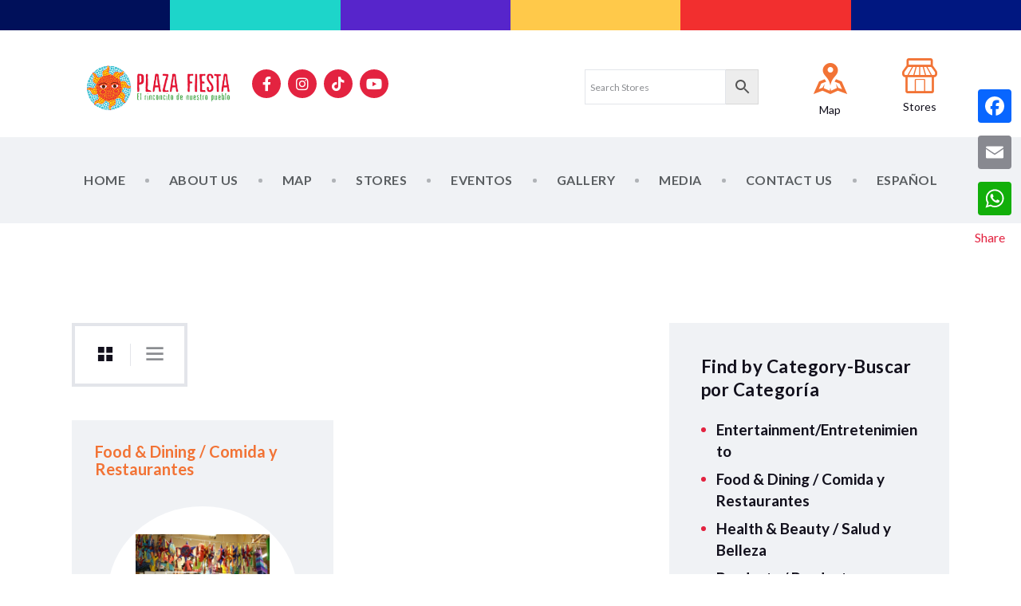

--- FILE ---
content_type: text/html; charset=UTF-8
request_url: https://plazafiesta.net/product-tag/party-supplies/
body_size: 21397
content:
<!DOCTYPE html>
<html lang="en-US" class="no-js
									 scheme_default										">
<head>
			<meta charset="UTF-8">
		<meta name="viewport" content="width=device-width, initial-scale=1, maximum-scale=1">
		<meta name="format-detection" content="telephone=no">
		<link rel="profile" href="//gmpg.org/xfn/11">
		<title>Party supplies &#8211; Plaza Fiesta</title>
<meta name='robots' content='max-image-preview:large' />
<link rel="alternate" href="https://plazafiesta.net/product-tag/party-supplies/" hreflang="en" />
<link rel="alternate" href="https://plazafiesta.net/es/product-tag/party-supplies/" hreflang="es" />
<link rel='dns-prefetch' href='//static.addtoany.com' />
<link rel='dns-prefetch' href='//www.googletagmanager.com' />
<link rel='dns-prefetch' href='//fonts.googleapis.com' />
<link rel='dns-prefetch' href='//s.w.org' />
<link rel="alternate" type="application/rss+xml" title="Plaza Fiesta &raquo; Feed" href="https://plazafiesta.net/feed/" />
<link rel="alternate" type="application/rss+xml" title="Plaza Fiesta &raquo; Comments Feed" href="https://plazafiesta.net/comments/feed/" />
<link rel="alternate" type="text/calendar" title="Plaza Fiesta &raquo; iCal Feed" href="https://plazafiesta.net/events/?ical=1" />
<link rel="alternate" type="application/rss+xml" title="Plaza Fiesta &raquo; Party supplies Tag Feed" href="https://plazafiesta.net/product-tag/party-supplies/feed/" />
<meta property="og:site_name" content="Plaza Fiesta" />
			<meta property="og:description" content="Indoor Latin Mall" />
			<meta property="og:type" content="website" />				<meta property="og:image" content="//plazafiesta.net/wp-content/uploads/2022/01/cropped-logo.png" />
				<script type="text/javascript">
window._wpemojiSettings = {"baseUrl":"https:\/\/s.w.org\/images\/core\/emoji\/14.0.0\/72x72\/","ext":".png","svgUrl":"https:\/\/s.w.org\/images\/core\/emoji\/14.0.0\/svg\/","svgExt":".svg","source":{"concatemoji":"https:\/\/plazafiesta.net\/wp-includes\/js\/wp-emoji-release.min.js?ver=6.0.11"}};
/*! This file is auto-generated */
!function(e,a,t){var n,r,o,i=a.createElement("canvas"),p=i.getContext&&i.getContext("2d");function s(e,t){var a=String.fromCharCode,e=(p.clearRect(0,0,i.width,i.height),p.fillText(a.apply(this,e),0,0),i.toDataURL());return p.clearRect(0,0,i.width,i.height),p.fillText(a.apply(this,t),0,0),e===i.toDataURL()}function c(e){var t=a.createElement("script");t.src=e,t.defer=t.type="text/javascript",a.getElementsByTagName("head")[0].appendChild(t)}for(o=Array("flag","emoji"),t.supports={everything:!0,everythingExceptFlag:!0},r=0;r<o.length;r++)t.supports[o[r]]=function(e){if(!p||!p.fillText)return!1;switch(p.textBaseline="top",p.font="600 32px Arial",e){case"flag":return s([127987,65039,8205,9895,65039],[127987,65039,8203,9895,65039])?!1:!s([55356,56826,55356,56819],[55356,56826,8203,55356,56819])&&!s([55356,57332,56128,56423,56128,56418,56128,56421,56128,56430,56128,56423,56128,56447],[55356,57332,8203,56128,56423,8203,56128,56418,8203,56128,56421,8203,56128,56430,8203,56128,56423,8203,56128,56447]);case"emoji":return!s([129777,127995,8205,129778,127999],[129777,127995,8203,129778,127999])}return!1}(o[r]),t.supports.everything=t.supports.everything&&t.supports[o[r]],"flag"!==o[r]&&(t.supports.everythingExceptFlag=t.supports.everythingExceptFlag&&t.supports[o[r]]);t.supports.everythingExceptFlag=t.supports.everythingExceptFlag&&!t.supports.flag,t.DOMReady=!1,t.readyCallback=function(){t.DOMReady=!0},t.supports.everything||(n=function(){t.readyCallback()},a.addEventListener?(a.addEventListener("DOMContentLoaded",n,!1),e.addEventListener("load",n,!1)):(e.attachEvent("onload",n),a.attachEvent("onreadystatechange",function(){"complete"===a.readyState&&t.readyCallback()})),(e=t.source||{}).concatemoji?c(e.concatemoji):e.wpemoji&&e.twemoji&&(c(e.twemoji),c(e.wpemoji)))}(window,document,window._wpemojiSettings);
</script>
<style type="text/css">
img.wp-smiley,
img.emoji {
	display: inline !important;
	border: none !important;
	box-shadow: none !important;
	height: 1em !important;
	width: 1em !important;
	margin: 0 0.07em !important;
	vertical-align: -0.1em !important;
	background: none !important;
	padding: 0 !important;
}
</style>
	<link property="stylesheet" rel='stylesheet' id='sbi_styles-css'  href='https://plazafiesta.net/wp-content/plugins/instagram-feed/css/sbi-styles.min.css?ver=6.8.0' type='text/css' media='all' />
<link property="stylesheet" rel='alternate stylesheet' id='powerkit-icons-css'  href='https://plazafiesta.net/wp-content/plugins/powerkit/assets/fonts/powerkit-icons.woff?ver=2.8.1' type='text/css' as='font' type='font/wof' crossorigin />
<link property="stylesheet" rel='stylesheet' id='powerkit-css'  href='https://plazafiesta.net/wp-content/plugins/powerkit/assets/css/powerkit.css?ver=2.8.1' type='text/css' media='all' />
<link property="stylesheet" rel='stylesheet' id='wp-block-library-css'  href='https://plazafiesta.net/wp-includes/css/dist/block-library/style.min.css?ver=6.0.11' type='text/css' media='all' />
<link property="stylesheet" rel='stylesheet' id='wc-blocks-vendors-style-css'  href='https://plazafiesta.net/wp-content/plugins/woocommerce/packages/woocommerce-blocks/build/wc-blocks-vendors-style.css?ver=8.5.1' type='text/css' media='all' />
<link property="stylesheet" rel='stylesheet' id='wc-blocks-style-css'  href='https://plazafiesta.net/wp-content/plugins/woocommerce/packages/woocommerce-blocks/build/wc-blocks-style.css?ver=8.5.1' type='text/css' media='all' />
<style id='global-styles-inline-css' type='text/css'>
body{--wp--preset--color--black: #000000;--wp--preset--color--cyan-bluish-gray: #abb8c3;--wp--preset--color--white: #ffffff;--wp--preset--color--pale-pink: #f78da7;--wp--preset--color--vivid-red: #cf2e2e;--wp--preset--color--luminous-vivid-orange: #ff6900;--wp--preset--color--luminous-vivid-amber: #fcb900;--wp--preset--color--light-green-cyan: #7bdcb5;--wp--preset--color--vivid-green-cyan: #00d084;--wp--preset--color--pale-cyan-blue: #8ed1fc;--wp--preset--color--vivid-cyan-blue: #0693e3;--wp--preset--color--vivid-purple: #9b51e0;--wp--preset--color--bg-color: #ffffff;--wp--preset--color--bd-color: #E3E5EA;--wp--preset--color--text-dark: #12101C;--wp--preset--color--text-light: #8B8D91;--wp--preset--color--text-link: #e32340;--wp--preset--color--text-hover: #5029c3;--wp--preset--color--text-link-2: #fddc36;--wp--preset--color--text-hover-2: #5029c3;--wp--preset--color--text-link-3: #f27335;--wp--preset--color--text-hover-3: #5029c3;--wp--preset--gradient--vivid-cyan-blue-to-vivid-purple: linear-gradient(135deg,rgba(6,147,227,1) 0%,rgb(155,81,224) 100%);--wp--preset--gradient--light-green-cyan-to-vivid-green-cyan: linear-gradient(135deg,rgb(122,220,180) 0%,rgb(0,208,130) 100%);--wp--preset--gradient--luminous-vivid-amber-to-luminous-vivid-orange: linear-gradient(135deg,rgba(252,185,0,1) 0%,rgba(255,105,0,1) 100%);--wp--preset--gradient--luminous-vivid-orange-to-vivid-red: linear-gradient(135deg,rgba(255,105,0,1) 0%,rgb(207,46,46) 100%);--wp--preset--gradient--very-light-gray-to-cyan-bluish-gray: linear-gradient(135deg,rgb(238,238,238) 0%,rgb(169,184,195) 100%);--wp--preset--gradient--cool-to-warm-spectrum: linear-gradient(135deg,rgb(74,234,220) 0%,rgb(151,120,209) 20%,rgb(207,42,186) 40%,rgb(238,44,130) 60%,rgb(251,105,98) 80%,rgb(254,248,76) 100%);--wp--preset--gradient--blush-light-purple: linear-gradient(135deg,rgb(255,206,236) 0%,rgb(152,150,240) 100%);--wp--preset--gradient--blush-bordeaux: linear-gradient(135deg,rgb(254,205,165) 0%,rgb(254,45,45) 50%,rgb(107,0,62) 100%);--wp--preset--gradient--luminous-dusk: linear-gradient(135deg,rgb(255,203,112) 0%,rgb(199,81,192) 50%,rgb(65,88,208) 100%);--wp--preset--gradient--pale-ocean: linear-gradient(135deg,rgb(255,245,203) 0%,rgb(182,227,212) 50%,rgb(51,167,181) 100%);--wp--preset--gradient--electric-grass: linear-gradient(135deg,rgb(202,248,128) 0%,rgb(113,206,126) 100%);--wp--preset--gradient--midnight: linear-gradient(135deg,rgb(2,3,129) 0%,rgb(40,116,252) 100%);--wp--preset--duotone--dark-grayscale: url('#wp-duotone-dark-grayscale');--wp--preset--duotone--grayscale: url('#wp-duotone-grayscale');--wp--preset--duotone--purple-yellow: url('#wp-duotone-purple-yellow');--wp--preset--duotone--blue-red: url('#wp-duotone-blue-red');--wp--preset--duotone--midnight: url('#wp-duotone-midnight');--wp--preset--duotone--magenta-yellow: url('#wp-duotone-magenta-yellow');--wp--preset--duotone--purple-green: url('#wp-duotone-purple-green');--wp--preset--duotone--blue-orange: url('#wp-duotone-blue-orange');--wp--preset--font-size--small: 13px;--wp--preset--font-size--medium: 20px;--wp--preset--font-size--large: 36px;--wp--preset--font-size--x-large: 42px;}.has-black-color{color: var(--wp--preset--color--black) !important;}.has-cyan-bluish-gray-color{color: var(--wp--preset--color--cyan-bluish-gray) !important;}.has-white-color{color: var(--wp--preset--color--white) !important;}.has-pale-pink-color{color: var(--wp--preset--color--pale-pink) !important;}.has-vivid-red-color{color: var(--wp--preset--color--vivid-red) !important;}.has-luminous-vivid-orange-color{color: var(--wp--preset--color--luminous-vivid-orange) !important;}.has-luminous-vivid-amber-color{color: var(--wp--preset--color--luminous-vivid-amber) !important;}.has-light-green-cyan-color{color: var(--wp--preset--color--light-green-cyan) !important;}.has-vivid-green-cyan-color{color: var(--wp--preset--color--vivid-green-cyan) !important;}.has-pale-cyan-blue-color{color: var(--wp--preset--color--pale-cyan-blue) !important;}.has-vivid-cyan-blue-color{color: var(--wp--preset--color--vivid-cyan-blue) !important;}.has-vivid-purple-color{color: var(--wp--preset--color--vivid-purple) !important;}.has-black-background-color{background-color: var(--wp--preset--color--black) !important;}.has-cyan-bluish-gray-background-color{background-color: var(--wp--preset--color--cyan-bluish-gray) !important;}.has-white-background-color{background-color: var(--wp--preset--color--white) !important;}.has-pale-pink-background-color{background-color: var(--wp--preset--color--pale-pink) !important;}.has-vivid-red-background-color{background-color: var(--wp--preset--color--vivid-red) !important;}.has-luminous-vivid-orange-background-color{background-color: var(--wp--preset--color--luminous-vivid-orange) !important;}.has-luminous-vivid-amber-background-color{background-color: var(--wp--preset--color--luminous-vivid-amber) !important;}.has-light-green-cyan-background-color{background-color: var(--wp--preset--color--light-green-cyan) !important;}.has-vivid-green-cyan-background-color{background-color: var(--wp--preset--color--vivid-green-cyan) !important;}.has-pale-cyan-blue-background-color{background-color: var(--wp--preset--color--pale-cyan-blue) !important;}.has-vivid-cyan-blue-background-color{background-color: var(--wp--preset--color--vivid-cyan-blue) !important;}.has-vivid-purple-background-color{background-color: var(--wp--preset--color--vivid-purple) !important;}.has-black-border-color{border-color: var(--wp--preset--color--black) !important;}.has-cyan-bluish-gray-border-color{border-color: var(--wp--preset--color--cyan-bluish-gray) !important;}.has-white-border-color{border-color: var(--wp--preset--color--white) !important;}.has-pale-pink-border-color{border-color: var(--wp--preset--color--pale-pink) !important;}.has-vivid-red-border-color{border-color: var(--wp--preset--color--vivid-red) !important;}.has-luminous-vivid-orange-border-color{border-color: var(--wp--preset--color--luminous-vivid-orange) !important;}.has-luminous-vivid-amber-border-color{border-color: var(--wp--preset--color--luminous-vivid-amber) !important;}.has-light-green-cyan-border-color{border-color: var(--wp--preset--color--light-green-cyan) !important;}.has-vivid-green-cyan-border-color{border-color: var(--wp--preset--color--vivid-green-cyan) !important;}.has-pale-cyan-blue-border-color{border-color: var(--wp--preset--color--pale-cyan-blue) !important;}.has-vivid-cyan-blue-border-color{border-color: var(--wp--preset--color--vivid-cyan-blue) !important;}.has-vivid-purple-border-color{border-color: var(--wp--preset--color--vivid-purple) !important;}.has-vivid-cyan-blue-to-vivid-purple-gradient-background{background: var(--wp--preset--gradient--vivid-cyan-blue-to-vivid-purple) !important;}.has-light-green-cyan-to-vivid-green-cyan-gradient-background{background: var(--wp--preset--gradient--light-green-cyan-to-vivid-green-cyan) !important;}.has-luminous-vivid-amber-to-luminous-vivid-orange-gradient-background{background: var(--wp--preset--gradient--luminous-vivid-amber-to-luminous-vivid-orange) !important;}.has-luminous-vivid-orange-to-vivid-red-gradient-background{background: var(--wp--preset--gradient--luminous-vivid-orange-to-vivid-red) !important;}.has-very-light-gray-to-cyan-bluish-gray-gradient-background{background: var(--wp--preset--gradient--very-light-gray-to-cyan-bluish-gray) !important;}.has-cool-to-warm-spectrum-gradient-background{background: var(--wp--preset--gradient--cool-to-warm-spectrum) !important;}.has-blush-light-purple-gradient-background{background: var(--wp--preset--gradient--blush-light-purple) !important;}.has-blush-bordeaux-gradient-background{background: var(--wp--preset--gradient--blush-bordeaux) !important;}.has-luminous-dusk-gradient-background{background: var(--wp--preset--gradient--luminous-dusk) !important;}.has-pale-ocean-gradient-background{background: var(--wp--preset--gradient--pale-ocean) !important;}.has-electric-grass-gradient-background{background: var(--wp--preset--gradient--electric-grass) !important;}.has-midnight-gradient-background{background: var(--wp--preset--gradient--midnight) !important;}.has-small-font-size{font-size: var(--wp--preset--font-size--small) !important;}.has-medium-font-size{font-size: var(--wp--preset--font-size--medium) !important;}.has-large-font-size{font-size: var(--wp--preset--font-size--large) !important;}.has-x-large-font-size{font-size: var(--wp--preset--font-size--x-large) !important;}
</style>
<link property="stylesheet" rel='stylesheet' id='contact-form-7-css'  href='https://plazafiesta.net/wp-content/plugins/contact-form-7/includes/css/styles.css?ver=5.6.4' type='text/css' media='all' />
<link property="stylesheet" rel='stylesheet' id='esg-plugin-settings-css'  href='https://plazafiesta.net/wp-content/plugins/essential-grid/public/assets/css/settings.css?ver=3.0.16' type='text/css' media='all' />
<link property="stylesheet" rel='stylesheet' id='tp-fontello-css'  href='https://plazafiesta.net/wp-content/plugins/essential-grid/public/assets/font/fontello/css/fontello.css?ver=3.0.16' type='text/css' media='all' />
<link property="stylesheet" rel='stylesheet' id='powerkit-social-links-css'  href='https://plazafiesta.net/wp-content/plugins/powerkit/modules/social-links/public/css/public-powerkit-social-links.css?ver=2.8.1' type='text/css' media='all' />
<link property="stylesheet" rel='stylesheet' id='trx_addons-icons-css'  href='https://plazafiesta.net/wp-content/plugins/trx_addons/css/font-icons/css/trx_addons_icons.css' type='text/css' media='all' />
<link property="stylesheet" rel='stylesheet' id='jquery-swiper-css'  href='https://plazafiesta.net/wp-content/plugins/trx_addons/js/swiper/swiper.min.css' type='text/css' media='all' />
<link property="stylesheet" rel='stylesheet' id='magnific-popup-css'  href='https://plazafiesta.net/wp-content/plugins/trx_addons/js/magnific/magnific-popup.min.css' type='text/css' media='all' />
<link property="stylesheet" rel='stylesheet' id='trx_addons-css'  href='https://plazafiesta.net/wp-content/plugins/trx_addons/css/__styles.css' type='text/css' media='all' />
<link property="stylesheet" rel='stylesheet' id='trx_addons-animation-css'  href='https://plazafiesta.net/wp-content/plugins/trx_addons/css/trx_addons.animation.css' type='text/css' media='all' />
<link property="stylesheet" rel='stylesheet' id='woocommerce-layout-css'  href='https://plazafiesta.net/wp-content/plugins/woocommerce/assets/css/woocommerce-layout.css?ver=7.0.0' type='text/css' media='all' />
<link property="stylesheet" rel='stylesheet' id='woocommerce-smallscreen-css'  href='https://plazafiesta.net/wp-content/plugins/woocommerce/assets/css/woocommerce-smallscreen.css?ver=7.0.0' type='text/css' media='only screen and (max-width: 768px)' />
<link property="stylesheet" rel='stylesheet' id='woocommerce-general-css'  href='https://plazafiesta.net/wp-content/plugins/woocommerce/assets/css/woocommerce.css?ver=7.0.0' type='text/css' media='all' />
<style id='woocommerce-inline-inline-css' type='text/css'>
.woocommerce form .form-row .required { visibility: visible; }
</style>
<link property="stylesheet" rel='stylesheet' id='aws-style-css'  href='https://plazafiesta.net/wp-content/plugins/advanced-woo-search/assets/css/common.min.css?ver=2.65' type='text/css' media='all' />
<link property="stylesheet" rel='stylesheet' id='elementor-icons-css'  href='https://plazafiesta.net/wp-content/plugins/elementor/assets/lib/eicons/css/elementor-icons.min.css?ver=5.16.0' type='text/css' media='all' />
<link property="stylesheet" rel='stylesheet' id='elementor-frontend-legacy-css'  href='https://plazafiesta.net/wp-content/plugins/elementor/assets/css/frontend-legacy.min.css?ver=3.7.8' type='text/css' media='all' />
<link property="stylesheet" rel='stylesheet' id='elementor-frontend-css'  href='https://plazafiesta.net/wp-content/plugins/elementor/assets/css/frontend.min.css?ver=3.7.8' type='text/css' media='all' />
<style id='elementor-frontend-inline-css' type='text/css'>
.elementor-kit-3242{--e-global-color-primary:#6EC1E4;--e-global-color-secondary:#54595F;--e-global-color-text:#7A7A7A;--e-global-color-accent:#61CE70;--e-global-color-3f15745:#FFFFFF;--e-global-typography-primary-font-family:"Roboto";--e-global-typography-primary-font-weight:600;--e-global-typography-secondary-font-family:"Roboto Slab";--e-global-typography-secondary-font-weight:400;--e-global-typography-text-font-family:"Roboto";--e-global-typography-text-font-weight:400;--e-global-typography-accent-font-family:"Roboto";--e-global-typography-accent-font-weight:500;}.elementor-section.elementor-section-boxed > .elementor-container{max-width:1410px;}.e-container{--container-max-width:1410px;}.elementor-widget:not(:last-child){margin-bottom:0px;}.elementor-element{--widgets-spacing:0px;}{}h1.entry-title{display:var(--page-title-display);}@media(max-width:1024px){.elementor-section.elementor-section-boxed > .elementor-container{max-width:1024px;}.e-container{--container-max-width:1024px;}}@media(max-width:767px){.elementor-section.elementor-section-boxed > .elementor-container{max-width:767px;}.e-container{--container-max-width:767px;}}
</style>
<link property="stylesheet" rel='stylesheet' id='sbistyles-css'  href='https://plazafiesta.net/wp-content/plugins/instagram-feed/css/sbi-styles.min.css?ver=6.8.0' type='text/css' media='all' />
<link property="stylesheet" rel='stylesheet' id='font-awesome-5-all-css'  href='https://plazafiesta.net/wp-content/plugins/elementor/assets/lib/font-awesome/css/all.min.css?ver=3.7.8' type='text/css' media='all' />
<link property="stylesheet" rel='stylesheet' id='font-awesome-4-shim-css'  href='https://plazafiesta.net/wp-content/plugins/elementor/assets/lib/font-awesome/css/v4-shims.min.css?ver=3.7.8' type='text/css' media='all' />
<link property="stylesheet" rel='stylesheet' id='google-fonts-1-css'  href='https://fonts.googleapis.com/css?family=Roboto%3A100%2C100italic%2C200%2C200italic%2C300%2C300italic%2C400%2C400italic%2C500%2C500italic%2C600%2C600italic%2C700%2C700italic%2C800%2C800italic%2C900%2C900italic%7CRoboto+Slab%3A100%2C100italic%2C200%2C200italic%2C300%2C300italic%2C400%2C400italic%2C500%2C500italic%2C600%2C600italic%2C700%2C700italic%2C800%2C800italic%2C900%2C900italic&#038;display=auto&#038;ver=6.0.11' type='text/css' media='all' />
<link property="stylesheet" rel='stylesheet' id='addtoany-css'  href='https://plazafiesta.net/wp-content/plugins/add-to-any/addtoany.min.css?ver=1.16' type='text/css' media='all' />
<style id='addtoany-inline-css' type='text/css'>
@media screen and (max-width:980px){
.a2a_floating_style.a2a_vertical_style{display:none;}
}
</style>
<link property="stylesheet" rel='stylesheet' id='wpgdprc-front-css-css'  href='https://plazafiesta.net/wp-content/plugins/wp-gdpr-compliance/Assets/css/front.css?ver=1666988551' type='text/css' media='all' />
<style id='wpgdprc-front-css-inline-css' type='text/css'>
:root{--wp-gdpr--bar--background-color: #000000;--wp-gdpr--bar--color: #ffffff;--wp-gdpr--button--background-color: #000000;--wp-gdpr--button--background-color--darken: #000000;--wp-gdpr--button--color: #ffffff;}
</style>
<link property="stylesheet" rel='stylesheet' id='chit_club-font-google_fonts-css'  href='https://fonts.googleapis.com/css?family=Lato:400,400italic,700,700italic|Lato:400,400italic,700,700italic&#038;subset=latin,latin-ext' type='text/css' media='all' />
<link property="stylesheet" rel='stylesheet' id='fontello-style-css'  href='https://plazafiesta.net/wp-content/themes/chit-club/css/font-icons/css/fontello.css' type='text/css' media='all' />
<link property="stylesheet" rel='stylesheet' id='chit-club-main-css'  href='https://plazafiesta.net/wp-content/themes/chit-club/style.css' type='text/css' media='all' />
<link property="stylesheet" rel='stylesheet' id='mediaelement-css'  href='https://plazafiesta.net/wp-includes/js/mediaelement/mediaelementplayer-legacy.min.css?ver=4.2.16' type='text/css' media='all' />
<link property="stylesheet" rel='stylesheet' id='wp-mediaelement-css'  href='https://plazafiesta.net/wp-includes/js/mediaelement/wp-mediaelement.min.css?ver=6.0.11' type='text/css' media='all' />
<link property="stylesheet" rel='stylesheet' id='chit-club-skin-default-css'  href='https://plazafiesta.net/wp-content/themes/chit-club/skins/default/css/style.css' type='text/css' media='all' />
<link property="stylesheet" rel='stylesheet' id='chit-club-plugins-css'  href='https://plazafiesta.net/wp-content/themes/chit-club/skins/default/css/__plugins.css' type='text/css' media='all' />
<link property="stylesheet" rel='stylesheet' id='chit-club-custom-css'  href='https://plazafiesta.net/wp-content/themes/chit-club/skins/default/css/__custom.css' type='text/css' media='all' />
<link property="stylesheet" rel='stylesheet' id='chit_club-color-default-css'  href='https://plazafiesta.net/wp-content/themes/chit-club/skins/default/css/__colors-default.css' type='text/css' media='all' />
<link property="stylesheet" rel='stylesheet' id='chit_club-color-dark-css'  href='https://plazafiesta.net/wp-content/themes/chit-club/skins/default/css/__colors-dark.css' type='text/css' media='all' />
<link property="stylesheet" rel='stylesheet' id='trx_addons-responsive-css'  href='https://plazafiesta.net/wp-content/plugins/trx_addons/css/__responsive.css' type='text/css' media='all' />
<link property="stylesheet" rel='stylesheet' id='chit-club-responsive-css'  href='https://plazafiesta.net/wp-content/themes/chit-club/skins/default/css/__responsive.css' type='text/css' media='all' />
<script type='text/javascript' src='https://plazafiesta.net/wp-includes/js/jquery/jquery.min.js?ver=3.6.0' id='jquery-core-js'></script>
<script type='text/javascript' src='https://plazafiesta.net/wp-includes/js/jquery/jquery-migrate.min.js?ver=3.3.2' id='jquery-migrate-js'></script>
<script type='text/javascript' src='https://plazafiesta.net/wp-content/plugins/elementor/assets/lib/font-awesome/js/v4-shims.min.js?ver=3.7.8' id='font-awesome-4-shim-js'></script>
<link rel="https://api.w.org/" href="https://plazafiesta.net/wp-json/" /><link rel="alternate" type="application/json" href="https://plazafiesta.net/wp-json/wp/v2/product_tag/430" /><link rel="EditURI" type="application/rsd+xml" title="RSD" href="https://plazafiesta.net/xmlrpc.php?rsd" />
<link rel="wlwmanifest" type="application/wlwmanifest+xml" href="https://plazafiesta.net/wp-includes/wlwmanifest.xml" /> 
<meta name="generator" content="WordPress 6.0.11" />
<meta name="generator" content="WooCommerce 7.0.0" />
<meta name="generator" content="Site Kit by Google 1.146.0" /><!-- Meta Pixel Code -->
<script>
  !function(f,b,e,v,n,t,s)
  {if(f.fbq)return;n=f.fbq=function(){n.callMethod?
  n.callMethod.apply(n,arguments):n.queue.push(arguments)};
  if(!f._fbq)f._fbq=n;n.push=n;n.loaded=!0;n.version='2.0';
  n.queue=[];t=b.createElement(e);t.async=!0;
  t.src=v;s=b.getElementsByTagName(e)[0];
  s.parentNode.insertBefore(t,s)}(window, document,'script',
  'https://connect.facebook.net/en_US/fbevents.js');
  fbq('init', '552463742509585');
  fbq('track', 'PageView');
</script>
<noscript><img height="1" width="1" style="display:none"
  src="https://www.facebook.com/tr?id=552463742509585&ev=PageView&noscript=1"
/></noscript>

<!-- End Meta Pixel Code -->		<script type="text/javascript">
            var ajaxurl = 'https://plazafiesta.net/wp-admin/admin-ajax.php';
		</script>
		<meta name="tec-api-version" content="v1"><meta name="tec-api-origin" content="https://plazafiesta.net"><link rel="alternate" href="https://plazafiesta.net/wp-json/tribe/events/v1/" />		<script>
			document.documentElement.className = document.documentElement.className.replace( 'no-js', 'js' );
		</script>
				<style>
			.no-js img.lazyload { display: none; }
			figure.wp-block-image img.lazyloading { min-width: 150px; }
							.lazyload, .lazyloading { opacity: 0; }
				.lazyloaded {
					opacity: 1;
					transition: opacity 400ms;
					transition-delay: 0ms;
				}
					</style>
			<noscript><style>.woocommerce-product-gallery{ opacity: 1 !important; }</style></noscript>
	
<!-- Google Tag Manager snippet added by Site Kit -->
<script type="text/javascript">
			( function( w, d, s, l, i ) {
				w[l] = w[l] || [];
				w[l].push( {'gtm.start': new Date().getTime(), event: 'gtm.js'} );
				var f = d.getElementsByTagName( s )[0],
					j = d.createElement( s ), dl = l != 'dataLayer' ? '&l=' + l : '';
				j.async = true;
				j.src = 'https://www.googletagmanager.com/gtm.js?id=' + i + dl;
				f.parentNode.insertBefore( j, f );
			} )( window, document, 'script', 'dataLayer', 'GTM-NL8Q2D2' );
			
</script>

<!-- End Google Tag Manager snippet added by Site Kit -->
<meta name="generator" content="Powered by Slider Revolution 6.6.5 - responsive, Mobile-Friendly Slider Plugin for WordPress with comfortable drag and drop interface." />
<link rel="icon" href="https://plazafiesta.net/wp-content/uploads/2022/01/cropped-favicon-32x32.png" sizes="32x32" />
<link rel="icon" href="https://plazafiesta.net/wp-content/uploads/2022/01/cropped-favicon-192x192.png" sizes="192x192" />
<link rel="apple-touch-icon" href="https://plazafiesta.net/wp-content/uploads/2022/01/cropped-favicon-180x180.png" />
<meta name="msapplication-TileImage" content="https://plazafiesta.net/wp-content/uploads/2022/01/cropped-favicon-270x270.png" />

<!-- BEGIN Typekit Fonts for WordPress -->

<!-- END Typekit Fonts for WordPress -->

<script>function setREVStartSize(e){
			//window.requestAnimationFrame(function() {
				window.RSIW = window.RSIW===undefined ? window.innerWidth : window.RSIW;
				window.RSIH = window.RSIH===undefined ? window.innerHeight : window.RSIH;
				try {
					var pw = document.getElementById(e.c).parentNode.offsetWidth,
						newh;
					pw = pw===0 || isNaN(pw) || (e.l=="fullwidth" || e.layout=="fullwidth") ? window.RSIW : pw;
					e.tabw = e.tabw===undefined ? 0 : parseInt(e.tabw);
					e.thumbw = e.thumbw===undefined ? 0 : parseInt(e.thumbw);
					e.tabh = e.tabh===undefined ? 0 : parseInt(e.tabh);
					e.thumbh = e.thumbh===undefined ? 0 : parseInt(e.thumbh);
					e.tabhide = e.tabhide===undefined ? 0 : parseInt(e.tabhide);
					e.thumbhide = e.thumbhide===undefined ? 0 : parseInt(e.thumbhide);
					e.mh = e.mh===undefined || e.mh=="" || e.mh==="auto" ? 0 : parseInt(e.mh,0);
					if(e.layout==="fullscreen" || e.l==="fullscreen")
						newh = Math.max(e.mh,window.RSIH);
					else{
						e.gw = Array.isArray(e.gw) ? e.gw : [e.gw];
						for (var i in e.rl) if (e.gw[i]===undefined || e.gw[i]===0) e.gw[i] = e.gw[i-1];
						e.gh = e.el===undefined || e.el==="" || (Array.isArray(e.el) && e.el.length==0)? e.gh : e.el;
						e.gh = Array.isArray(e.gh) ? e.gh : [e.gh];
						for (var i in e.rl) if (e.gh[i]===undefined || e.gh[i]===0) e.gh[i] = e.gh[i-1];
											
						var nl = new Array(e.rl.length),
							ix = 0,
							sl;
						e.tabw = e.tabhide>=pw ? 0 : e.tabw;
						e.thumbw = e.thumbhide>=pw ? 0 : e.thumbw;
						e.tabh = e.tabhide>=pw ? 0 : e.tabh;
						e.thumbh = e.thumbhide>=pw ? 0 : e.thumbh;
						for (var i in e.rl) nl[i] = e.rl[i]<window.RSIW ? 0 : e.rl[i];
						sl = nl[0];
						for (var i in nl) if (sl>nl[i] && nl[i]>0) { sl = nl[i]; ix=i;}
						var m = pw>(e.gw[ix]+e.tabw+e.thumbw) ? 1 : (pw-(e.tabw+e.thumbw)) / (e.gw[ix]);
						newh =  (e.gh[ix] * m) + (e.tabh + e.thumbh);
					}
					var el = document.getElementById(e.c);
					if (el!==null && el) el.style.height = newh+"px";
					el = document.getElementById(e.c+"_wrapper");
					if (el!==null && el) {
						el.style.height = newh+"px";
						el.style.display = "block";
					}
				} catch(e){
					console.log("Failure at Presize of Slider:" + e)
				}
			//});
		  };</script>
		<style type="text/css" id="wp-custom-css">
			.linea{text-decoration: underline; color:red;}

.scheme_default .sc_testimonials_default .sc_testimonials_item {
    background-color: #4CA94B !important;
    border-radius: 15px;
}

.scheme_default .sc_testimonials_item_content {
    color: #ffffff !important;
    font-size: 18px !important;
}

.scheme_default .sc_testimonials_default .sc_testimonials_item_author_title {
    color: #12101C !important;
    font-size: 18px !important;
    font-weight: 500 !important;
}

.scheme_default .sc_team_default .sc_team_item_socials .social_item .social_icon, .scheme_default .team_member_page .team_member_socials .social_item .social_icon {
    color: #ffffff;
    background-color: #F27335 !important;
}

.sc_team_default .sc_team_item_socials .social_item .social_icon.social_icon_instagramm {
    background-color: #3ABFCE !important;
}

.sc_team_default .sc_team_item_socials .social_item .social_icon.social_icon_twitter {
    background-color: #FDDC36 !important;
}

.scheme_default a:hover {
    color: #E32340 !important;
}

.scheme_dark .sc_button_default.color_style_dark:hover, .scheme_dark .sc_button_default.color_style_dark:focus, .scheme_dark .color_style_dark .sc_button_default:hover, .scheme_dark .color_style_dark .sc_button_default:focus, .scheme_dark .sc_button.color_style_dark:not(.sc_button_simple):not(.sc_button_bordered):not(.sc_button_bg_image):hover, .scheme_dark .sc_button.color_style_dark:not(.sc_button_simple):not(.sc_button_bordered):not(.sc_button_bg_image):focus, .scheme_dark .color_style_dark .sc_button:not(.sc_button_simple):not(.sc_button_bordered):not(.sc_button_bg_image):hover, .scheme_dark .color_style_dark .sc_button:not(.sc_button_simple):not(.sc_button_bordered):not(.sc_button_bg_image):focus {
    color: #ffffff !important;
    background-color: #E32340 !important;
}

.scheme_dark .footer_copyright_inner .copyright_text {
    color: #FFFFFF;
}

.scheme_dark.footer_wrap, .footer_wrap .scheme_dark.vc_row {
    background-color: #E32340 !important;
    color: #FFFFFF !important;
}

.scheme_default .sc_layouts_iconed_text .sc_layouts_item_icon {
    color: #F27335 !important;
}

.a2a_default_style .a2a_count, .a2a_default_style .a2a_svg, .a2a_floating_style .a2a_svg, .a2a_menu .a2a_svg, .a2a_vertical_style .a2a_count, .a2a_vertical_style .a2a_svg {
    border-radius: 30px
px
 !important;
    margin: 4px !important;
}

.a2a_svg {
    background-repeat: no-repeat;
    display: block;
    overflow: hidden;
    height: 32px;
    line-height: 32px;
    padding: 5px !important;
    width: 32px;
}

.scheme_default .sc_layouts_menu_popup .sc_layouts_menu_nav, .scheme_default .sc_layouts_menu_nav>li ul {
    background-color: #f0f2f5;
}

.scheme_default .sc_layouts_menu_popup .sc_layouts_menu_nav>li>a, .scheme_default .sc_layouts_menu_nav>li li>a {
    color: #5A5E61 !important;
}

.scheme_dark .widget_custom_links .custom_links_list_item_icon, .scheme_dark .footer_wrap .widget_custom_links .custom_links_list_item_icon, .scheme_dark.footer_wrap .widget_custom_links .custom_links_list_item_icon {
    color: #ffffff !important;
}

.scheme_dark .footer_wrap .widget_custom_links a.custom_links_list_item_link:hover, .scheme_dark.footer_wrap .widget_custom_links a.custom_links_list_item_link:hover, .scheme_dark .sc_layouts_row_type_normal .widget_custom_links .custom_links_list_item_link:hover, .scheme_dark.sc_layouts_row_type_normal .widget_custom_links .custom_links_list_item_link:hover {
    color: #ffffff !important;
}


span.product_id {
    display: none !important;
}

.woocommerce div.product div.images>.woocommerce-product-gallery__wrapper, .woocommerce div.product div.images .flex-viewport {
    padding: 0;
    -webkit-box-sizing: border-box;
    -ms-box-sizing: border-box;
    box-sizing: border-box;
    border-radius: 0%;
    margin-bottom: 18px;
    border: 2px solid #ddd;
}

.woocommerce div.product div.images img {
    border: 2px solid #ddd;
    -webkit-box-sizing: border-box;
    -ms-box-sizing: border-box;
    box-sizing: border-box;
    border-radius: 0%;
    overflow: hidden;
}

.scheme_default .tribe-events-button, .scheme_default .tribe-events-cal-links a{
	    color: #ffffff;
    background-color: #5029c3;
    margin-top: 5% !important;
    margin-left: 2% !important;
}

 .scheme_default .tribe-events-button:hover, .scheme_default .tribe-events-button:focus, .scheme_default .tribe-events-cal-links a:hover{
	 color: #ffffff !important;
    background-color: #e32340;
}

.woocommerce .woocommerce-ordering {
    margin-top: 0;
    margin-bottom: 2.65em;
    min-width: 370px;
    display: none;
}

.tribe-events-cal-links .tribe-events-gcal, .tribe-events-cal-links .tribe-events-ical {
    background: none;
    color: var(--tec-color-link-accent);
    font-size: var(--tec-font-size-2);
    font-weight: var(--tec-font-weight-regular);
    line-height: var(--tec-line-height-3);
    text-decoration: none;
}

@media (max-width: 479px)
.mobile_device .menu_mobile .socials_mobile, .mobile_layout .menu_mobile .socials_mobile {
    margin: 5px 0 0 0;
    display: none !important;
}

.menu_mobile .socials_mobile {
    position: absolute;
    z-index: 1;
    bottom: 4rem;
    left: 0;
    text-align: center;
    display: none;
    width: 100%;
}



.woocommerce div.product div.images .woocommerce-product-gallery__trigger {
    position: absolute;
    top: 0.5em;
    right: 0.5em;
    font-size: 2em;
    z-index: 9;
    width: 46px;
    height: 46px;
    background: #fff;
    text-indent: -9999px;
    border-radius: 100%;
    box-sizing: content-box;
}

.woocommerce div.product div.images .woocommerce-product-gallery__trigger:before {
    width: 19px;
    height: 19px;
    border: 3px solid #000;
    top: 8px;
    left: 6px;
    -webkit-transition: all 0.3s ease;
    transition: all 0.3s ease;
}

.woocommerce div.product div.images .woocommerce-product-gallery__trigger:after {
    width: 3px;
    height: 14px;
    border-radius: 0;
    top: 27px;
    left: 30px !important;
    -transition: all 0.3s ease;
    transition: all 0.3s ease;
}

.scheme_default .top-decor .post_data_inner .product-cat a *, .scheme_default .top-decor .post_data_inner .product-cat a, .scheme_default .top-decor .post_data_inner .product-cat {
    color: #F27335 !important;
}

@media (max-width: 479px)
h2 {
    font-size: 24px;
    line-height: 40px !important;
    margin-top: 28px;
    margin-bottom: 16px;
}

.team_member_page .team_member_title {
    font-size: 45px;
    font-weight: 800;
    line-height: 40px;
}

.scheme_default .woocommerce .woocommerce-info {
    background-color: #F0F2F5;
    border-top-color: #12101C;
    display: none;
}

.team_member_page .team_member_position {
    font-weight: 700;
    font-size: 14px;
    line-height: 18px;
    letter-spacing: 0.5px;
    text-transform: uppercase;
    margin-top: 10px;
}
		</style>
		<style type="text/css" id="trx_addons-inline-styles-inline-css">.trx_addons_inline_1543563018 img{max-height:61px;}.trx_addons_inline_435079057 img{max-height:70px;}.extended_taxonomy_custom_190785542 {color: #81d742;}.extended_taxonomy_custom_190785542 .trx_addons_extended_taxonomy_icon {color: #81d742;}.trx_addons_inline_1261482969{color:#FFFFFF !important}.trx_addons_inline_1320356566{color:#FFFFFF !important}.trx_addons_inline_1929235248{color:#FFFFFF !important}.trx_addons_inline_714226560{color:#FFFFFF !important}</style>
<link property="stylesheet" rel='stylesheet' id='elementor-icons-shared-0-css'  href='https://plazafiesta.net/wp-content/plugins/elementor/assets/lib/font-awesome/css/fontawesome.min.css?ver=5.15.3' type='text/css' media='all' />
<link property="stylesheet" rel='stylesheet' id='elementor-icons-fa-brands-css'  href='https://plazafiesta.net/wp-content/plugins/elementor/assets/lib/font-awesome/css/brands.min.css?ver=5.15.3' type='text/css' media='all' />
<link property="stylesheet" rel='stylesheet' id='e-animations-css'  href='https://plazafiesta.net/wp-content/plugins/elementor/assets/lib/animations/animations.min.css?ver=3.7.8' type='text/css' media='all' />
<link property="stylesheet" rel='stylesheet' id='rs-plugin-settings-css'  href='https://plazafiesta.net/wp-content/plugins/revslider/public/assets/css/rs6.css?ver=6.6.5' type='text/css' media='all' />
</head>

<body data-rsssl=1 class="archive tax-product_tag term-party-supplies term-430 wp-custom-logo theme-chit-club ua_chrome woocommerce woocommerce-page woocommerce-no-js tribe-no-js skin_default body_tag scheme_default blog_mode_shop body_style_wide  is_stream blog_style_excerpt sidebar_show sidebar_right sidebar_small_screen_below trx_addons_present header_type_custom header_style_header-custom-4440 header_position_default menu_side_none no_layout header_menu_collapse elementor-default elementor-kit-3242">

		<!-- Google Tag Manager (noscript) snippet added by Site Kit -->
		<noscript>
			<iframe  height="0" width="0" style="display:none;visibility:hidden" data-src="https://www.googletagmanager.com/ns.html?id=GTM-NL8Q2D2" class="lazyload" src="[data-uri]"></iframe>
		</noscript>
		<!-- End Google Tag Manager (noscript) snippet added by Site Kit -->
		<svg xmlns="http://www.w3.org/2000/svg" viewBox="0 0 0 0" width="0" height="0" focusable="false" role="none" style="visibility: hidden; position: absolute; left: -9999px; overflow: hidden;" ><defs><filter id="wp-duotone-dark-grayscale"><feColorMatrix color-interpolation-filters="sRGB" type="matrix" values=" .299 .587 .114 0 0 .299 .587 .114 0 0 .299 .587 .114 0 0 .299 .587 .114 0 0 " /><feComponentTransfer color-interpolation-filters="sRGB" ><feFuncR type="table" tableValues="0 0.49803921568627" /><feFuncG type="table" tableValues="0 0.49803921568627" /><feFuncB type="table" tableValues="0 0.49803921568627" /><feFuncA type="table" tableValues="1 1" /></feComponentTransfer><feComposite in2="SourceGraphic" operator="in" /></filter></defs></svg><svg xmlns="http://www.w3.org/2000/svg" viewBox="0 0 0 0" width="0" height="0" focusable="false" role="none" style="visibility: hidden; position: absolute; left: -9999px; overflow: hidden;" ><defs><filter id="wp-duotone-grayscale"><feColorMatrix color-interpolation-filters="sRGB" type="matrix" values=" .299 .587 .114 0 0 .299 .587 .114 0 0 .299 .587 .114 0 0 .299 .587 .114 0 0 " /><feComponentTransfer color-interpolation-filters="sRGB" ><feFuncR type="table" tableValues="0 1" /><feFuncG type="table" tableValues="0 1" /><feFuncB type="table" tableValues="0 1" /><feFuncA type="table" tableValues="1 1" /></feComponentTransfer><feComposite in2="SourceGraphic" operator="in" /></filter></defs></svg><svg xmlns="http://www.w3.org/2000/svg" viewBox="0 0 0 0" width="0" height="0" focusable="false" role="none" style="visibility: hidden; position: absolute; left: -9999px; overflow: hidden;" ><defs><filter id="wp-duotone-purple-yellow"><feColorMatrix color-interpolation-filters="sRGB" type="matrix" values=" .299 .587 .114 0 0 .299 .587 .114 0 0 .299 .587 .114 0 0 .299 .587 .114 0 0 " /><feComponentTransfer color-interpolation-filters="sRGB" ><feFuncR type="table" tableValues="0.54901960784314 0.98823529411765" /><feFuncG type="table" tableValues="0 1" /><feFuncB type="table" tableValues="0.71764705882353 0.25490196078431" /><feFuncA type="table" tableValues="1 1" /></feComponentTransfer><feComposite in2="SourceGraphic" operator="in" /></filter></defs></svg><svg xmlns="http://www.w3.org/2000/svg" viewBox="0 0 0 0" width="0" height="0" focusable="false" role="none" style="visibility: hidden; position: absolute; left: -9999px; overflow: hidden;" ><defs><filter id="wp-duotone-blue-red"><feColorMatrix color-interpolation-filters="sRGB" type="matrix" values=" .299 .587 .114 0 0 .299 .587 .114 0 0 .299 .587 .114 0 0 .299 .587 .114 0 0 " /><feComponentTransfer color-interpolation-filters="sRGB" ><feFuncR type="table" tableValues="0 1" /><feFuncG type="table" tableValues="0 0.27843137254902" /><feFuncB type="table" tableValues="0.5921568627451 0.27843137254902" /><feFuncA type="table" tableValues="1 1" /></feComponentTransfer><feComposite in2="SourceGraphic" operator="in" /></filter></defs></svg><svg xmlns="http://www.w3.org/2000/svg" viewBox="0 0 0 0" width="0" height="0" focusable="false" role="none" style="visibility: hidden; position: absolute; left: -9999px; overflow: hidden;" ><defs><filter id="wp-duotone-midnight"><feColorMatrix color-interpolation-filters="sRGB" type="matrix" values=" .299 .587 .114 0 0 .299 .587 .114 0 0 .299 .587 .114 0 0 .299 .587 .114 0 0 " /><feComponentTransfer color-interpolation-filters="sRGB" ><feFuncR type="table" tableValues="0 0" /><feFuncG type="table" tableValues="0 0.64705882352941" /><feFuncB type="table" tableValues="0 1" /><feFuncA type="table" tableValues="1 1" /></feComponentTransfer><feComposite in2="SourceGraphic" operator="in" /></filter></defs></svg><svg xmlns="http://www.w3.org/2000/svg" viewBox="0 0 0 0" width="0" height="0" focusable="false" role="none" style="visibility: hidden; position: absolute; left: -9999px; overflow: hidden;" ><defs><filter id="wp-duotone-magenta-yellow"><feColorMatrix color-interpolation-filters="sRGB" type="matrix" values=" .299 .587 .114 0 0 .299 .587 .114 0 0 .299 .587 .114 0 0 .299 .587 .114 0 0 " /><feComponentTransfer color-interpolation-filters="sRGB" ><feFuncR type="table" tableValues="0.78039215686275 1" /><feFuncG type="table" tableValues="0 0.94901960784314" /><feFuncB type="table" tableValues="0.35294117647059 0.47058823529412" /><feFuncA type="table" tableValues="1 1" /></feComponentTransfer><feComposite in2="SourceGraphic" operator="in" /></filter></defs></svg><svg xmlns="http://www.w3.org/2000/svg" viewBox="0 0 0 0" width="0" height="0" focusable="false" role="none" style="visibility: hidden; position: absolute; left: -9999px; overflow: hidden;" ><defs><filter id="wp-duotone-purple-green"><feColorMatrix color-interpolation-filters="sRGB" type="matrix" values=" .299 .587 .114 0 0 .299 .587 .114 0 0 .299 .587 .114 0 0 .299 .587 .114 0 0 " /><feComponentTransfer color-interpolation-filters="sRGB" ><feFuncR type="table" tableValues="0.65098039215686 0.40392156862745" /><feFuncG type="table" tableValues="0 1" /><feFuncB type="table" tableValues="0.44705882352941 0.4" /><feFuncA type="table" tableValues="1 1" /></feComponentTransfer><feComposite in2="SourceGraphic" operator="in" /></filter></defs></svg><svg xmlns="http://www.w3.org/2000/svg" viewBox="0 0 0 0" width="0" height="0" focusable="false" role="none" style="visibility: hidden; position: absolute; left: -9999px; overflow: hidden;" ><defs><filter id="wp-duotone-blue-orange"><feColorMatrix color-interpolation-filters="sRGB" type="matrix" values=" .299 .587 .114 0 0 .299 .587 .114 0 0 .299 .587 .114 0 0 .299 .587 .114 0 0 " /><feComponentTransfer color-interpolation-filters="sRGB" ><feFuncR type="table" tableValues="0.098039215686275 1" /><feFuncG type="table" tableValues="0 0.66274509803922" /><feFuncB type="table" tableValues="0.84705882352941 0.41960784313725" /><feFuncA type="table" tableValues="1 1" /></feComponentTransfer><feComposite in2="SourceGraphic" operator="in" /></filter></defs></svg>
	<div class="body_wrap">

		<div class="page_wrap">
			
							<a class="chit_club_skip_link skip_to_content_link" href="#content_skip_link_anchor" tabindex="1">Skip to content</a>
								<a class="chit_club_skip_link skip_to_sidebar_link" href="#sidebar_skip_link_anchor" tabindex="1">Skip to sidebar</a>
								<a class="chit_club_skip_link skip_to_footer_link" href="#footer_skip_link_anchor" tabindex="1">Skip to footer</a>
				
				<header class="top_panel top_panel_custom top_panel_custom_4440 top_panel_custom_menu_pf				 without_bg_image">
	<style id="elementor-post-4440">.elementor-4440 .elementor-element.elementor-element-139f0cb3:not(.elementor-motion-effects-element-type-background) > .elementor-column-wrap, .elementor-4440 .elementor-element.elementor-element-139f0cb3 > .elementor-column-wrap > .elementor-motion-effects-container > .elementor-motion-effects-layer{background-color:#00105a;}.elementor-4440 .elementor-element.elementor-element-139f0cb3 > .elementor-element-populated{transition:background 0.3s, border 0.3s, border-radius 0.3s, box-shadow 0.3s;}.elementor-4440 .elementor-element.elementor-element-139f0cb3 > .elementor-element-populated > .elementor-background-overlay{transition:background 0.3s, border-radius 0.3s, opacity 0.3s;}.elementor-4440 .elementor-element.elementor-element-36cc0a7b{--spacer-size:8px;}.elementor-4440 .elementor-element.elementor-element-530afc90:not(.elementor-motion-effects-element-type-background) > .elementor-column-wrap, .elementor-4440 .elementor-element.elementor-element-530afc90 > .elementor-column-wrap > .elementor-motion-effects-container > .elementor-motion-effects-layer{background-color:#1dd5ca;}.elementor-4440 .elementor-element.elementor-element-530afc90 > .elementor-element-populated{transition:background 0.3s, border 0.3s, border-radius 0.3s, box-shadow 0.3s;}.elementor-4440 .elementor-element.elementor-element-530afc90 > .elementor-element-populated > .elementor-background-overlay{transition:background 0.3s, border-radius 0.3s, opacity 0.3s;}.elementor-4440 .elementor-element.elementor-element-7b3de29{--spacer-size:8px;}.elementor-4440 .elementor-element.elementor-element-18f79665:not(.elementor-motion-effects-element-type-background) > .elementor-column-wrap, .elementor-4440 .elementor-element.elementor-element-18f79665 > .elementor-column-wrap > .elementor-motion-effects-container > .elementor-motion-effects-layer{background-color:#5725cb;}.elementor-4440 .elementor-element.elementor-element-18f79665 > .elementor-element-populated{transition:background 0.3s, border 0.3s, border-radius 0.3s, box-shadow 0.3s;}.elementor-4440 .elementor-element.elementor-element-18f79665 > .elementor-element-populated > .elementor-background-overlay{transition:background 0.3s, border-radius 0.3s, opacity 0.3s;}.elementor-4440 .elementor-element.elementor-element-7702f203{--spacer-size:8px;}.elementor-4440 .elementor-element.elementor-element-55a27ce8:not(.elementor-motion-effects-element-type-background) > .elementor-column-wrap, .elementor-4440 .elementor-element.elementor-element-55a27ce8 > .elementor-column-wrap > .elementor-motion-effects-container > .elementor-motion-effects-layer{background-color:#ffc94a;}.elementor-4440 .elementor-element.elementor-element-55a27ce8 > .elementor-element-populated{transition:background 0.3s, border 0.3s, border-radius 0.3s, box-shadow 0.3s;}.elementor-4440 .elementor-element.elementor-element-55a27ce8 > .elementor-element-populated > .elementor-background-overlay{transition:background 0.3s, border-radius 0.3s, opacity 0.3s;}.elementor-4440 .elementor-element.elementor-element-1603969d{--spacer-size:8px;}.elementor-4440 .elementor-element.elementor-element-5b83100e:not(.elementor-motion-effects-element-type-background) > .elementor-column-wrap, .elementor-4440 .elementor-element.elementor-element-5b83100e > .elementor-column-wrap > .elementor-motion-effects-container > .elementor-motion-effects-layer{background-color:#f22f2f;}.elementor-4440 .elementor-element.elementor-element-5b83100e > .elementor-element-populated{transition:background 0.3s, border 0.3s, border-radius 0.3s, box-shadow 0.3s;}.elementor-4440 .elementor-element.elementor-element-5b83100e > .elementor-element-populated > .elementor-background-overlay{transition:background 0.3s, border-radius 0.3s, opacity 0.3s;}.elementor-4440 .elementor-element.elementor-element-5649e069{--spacer-size:8px;}.elementor-4440 .elementor-element.elementor-element-42b4a19b:not(.elementor-motion-effects-element-type-background) > .elementor-column-wrap, .elementor-4440 .elementor-element.elementor-element-42b4a19b > .elementor-column-wrap > .elementor-motion-effects-container > .elementor-motion-effects-layer{background-color:#001780;}.elementor-4440 .elementor-element.elementor-element-42b4a19b > .elementor-element-populated{transition:background 0.3s, border 0.3s, border-radius 0.3s, box-shadow 0.3s;}.elementor-4440 .elementor-element.elementor-element-42b4a19b > .elementor-element-populated > .elementor-background-overlay{transition:background 0.3s, border-radius 0.3s, opacity 0.3s;}.elementor-4440 .elementor-element.elementor-element-4944a44a{--spacer-size:8px;}.elementor-4440 .elementor-element.elementor-element-667fd631 > .elementor-container > .elementor-row > .elementor-column > .elementor-column-wrap > .elementor-widget-wrap{align-content:center;align-items:center;}.elementor-4440 .elementor-element.elementor-element-667fd631{padding:7px 0px 7px 0px;}.elementor-4440 .elementor-element.elementor-element-38c6145c .logo_image{max-height:61px;}.elementor-4440 .elementor-element.elementor-element-67a83d90 .elementor-repeater-item-3a4bb36.elementor-social-icon{background-color:#E32340;}.elementor-4440 .elementor-element.elementor-element-67a83d90 .elementor-repeater-item-89cc10b.elementor-social-icon{background-color:#E32340;}.elementor-4440 .elementor-element.elementor-element-67a83d90 .elementor-repeater-item-89cc10b.elementor-social-icon i{color:#FFFFFF;}.elementor-4440 .elementor-element.elementor-element-67a83d90 .elementor-repeater-item-89cc10b.elementor-social-icon svg{fill:#FFFFFF;}.elementor-4440 .elementor-element.elementor-element-67a83d90 .elementor-repeater-item-96fc417.elementor-social-icon{background-color:#E32340;}.elementor-4440 .elementor-element.elementor-element-67a83d90 .elementor-repeater-item-96fc417.elementor-social-icon i{color:#FFFFFF;}.elementor-4440 .elementor-element.elementor-element-67a83d90 .elementor-repeater-item-96fc417.elementor-social-icon svg{fill:#FFFFFF;}.elementor-4440 .elementor-element.elementor-element-67a83d90 .elementor-repeater-item-1218006.elementor-social-icon{background-color:#E32340;}.elementor-4440 .elementor-element.elementor-element-67a83d90 .elementor-repeater-item-1218006.elementor-social-icon i{color:#FFFFFF;}.elementor-4440 .elementor-element.elementor-element-67a83d90 .elementor-repeater-item-1218006.elementor-social-icon svg{fill:#FFFFFF;}.elementor-4440 .elementor-element.elementor-element-67a83d90{--grid-template-columns:repeat(0, auto);--icon-size:18px;--grid-column-gap:9px;--grid-row-gap:0px;}.elementor-4440 .elementor-element.elementor-element-67a83d90 .elementor-widget-container{text-align:right;}.elementor-4440 .elementor-element.elementor-element-67a83d90 .elementor-social-icon{background-color:#12101c;--icon-padding:0.5em;}.elementor-4440 .elementor-element.elementor-element-67a83d90 .elementor-social-icon i{color:#ffffff;}.elementor-4440 .elementor-element.elementor-element-67a83d90 .elementor-social-icon svg{fill:#ffffff;}.elementor-4440 .elementor-element.elementor-element-67a83d90 .elementor-social-icon:hover{background-color:#F27335;}.elementor-4440 .elementor-element.elementor-element-67a83d90 .elementor-social-icon:hover i{color:#ffffff;}.elementor-4440 .elementor-element.elementor-element-67a83d90 .elementor-social-icon:hover svg{fill:#ffffff;}.elementor-4440 .elementor-element.elementor-element-67a83d90 > .elementor-widget-container{margin:0px 0px 0px 0px;}.elementor-4440 .elementor-element.elementor-element-4e05d09f > .elementor-widget-container{margin:3px 0px 0px 44px;}.elementor-4440 .elementor-element.elementor-element-4e05d09f{width:auto;max-width:auto;align-self:center;}.elementor-4440 .elementor-element.elementor-element-ac77ff4 > .elementor-widget-container{margin:3px 0px 0px 44px;}.elementor-4440 .elementor-element.elementor-element-ac77ff4{width:auto;max-width:auto;align-self:center;}.elementor-4440 .elementor-element.elementor-element-3ff5eeb0 > .elementor-container > .elementor-row > .elementor-column > .elementor-column-wrap > .elementor-widget-wrap{align-content:center;align-items:center;}.elementor-4440 .elementor-element.elementor-element-3ff5eeb0:not(.elementor-motion-effects-element-type-background), .elementor-4440 .elementor-element.elementor-element-3ff5eeb0 > .elementor-motion-effects-container > .elementor-motion-effects-layer{background-color:#f0f2f5;}.elementor-4440 .elementor-element.elementor-element-3ff5eeb0{transition:background 0.3s, border 0.3s, border-radius 0.3s, box-shadow 0.3s;padding:3px 0px 3px 0px;}.elementor-4440 .elementor-element.elementor-element-3ff5eeb0 > .elementor-background-overlay{transition:background 0.3s, border-radius 0.3s, opacity 0.3s;}.elementor-4440 .elementor-element.elementor-element-2750ff38{width:auto;max-width:auto;align-self:center;}.elementor-4440 .elementor-element.elementor-element-5804522 > .elementor-container > .elementor-row > .elementor-column > .elementor-column-wrap > .elementor-widget-wrap{align-content:center;align-items:center;}.elementor-4440 .elementor-element.elementor-element-5804522{padding:12px 0px 12px 0px;}.elementor-4440 .elementor-element.elementor-element-86c1107 .logo_image{max-height:70px;}.elementor-4440 .elementor-element.elementor-element-458d3b0{width:auto;max-width:auto;align-self:center;}@media(max-width:1024px){.elementor-4440 .elementor-element.elementor-element-67a83d90{--icon-size:18px;--grid-column-gap:5px;}.elementor-4440 .elementor-element.elementor-element-67a83d90 > .elementor-widget-container{margin:0px 0px 0px 0px;}.elementor-4440 .elementor-element.elementor-element-4e05d09f > .elementor-widget-container{margin:3px 0px 0px 20px;}.elementor-4440 .elementor-element.elementor-element-ac77ff4 > .elementor-widget-container{margin:3px 0px 0px 20px;}}@media(min-width:768px){.elementor-4440 .elementor-element.elementor-element-257c87f9{width:40%;}.elementor-4440 .elementor-element.elementor-element-1b30e826{width:59.998%;}}@media(max-width:1024px) and (min-width:768px){.elementor-4440 .elementor-element.elementor-element-257c87f9{width:37%;}.elementor-4440 .elementor-element.elementor-element-1b30e826{width:63%;}.elementor-4440 .elementor-element.elementor-element-e590df0{width:63%;}.elementor-4440 .elementor-element.elementor-element-c39927e{width:37%;}}@media(max-width:767px){.elementor-4440 .elementor-element.elementor-element-139f0cb3{width:16.666%;}.elementor-4440 .elementor-element.elementor-element-530afc90{width:16.666%;}.elementor-4440 .elementor-element.elementor-element-18f79665{width:16.666%;}.elementor-4440 .elementor-element.elementor-element-55a27ce8{width:16.666%;}.elementor-4440 .elementor-element.elementor-element-5b83100e{width:16.666%;}.elementor-4440 .elementor-element.elementor-element-42b4a19b{width:16.666%;}.elementor-4440 .elementor-element.elementor-element-c39927e{width:100%;}}
















.scheme_default .sc_layouts_iconed_text .sc_layouts_item_icon{color:#F27335}













</style><style>.elementor-4440 .elementor-element.elementor-element-139f0cb3:not(.elementor-motion-effects-element-type-background) > .elementor-column-wrap, .elementor-4440 .elementor-element.elementor-element-139f0cb3 > .elementor-column-wrap > .elementor-motion-effects-container > .elementor-motion-effects-layer{background-color:#00105a;}.elementor-4440 .elementor-element.elementor-element-139f0cb3 > .elementor-element-populated{transition:background 0.3s, border 0.3s, border-radius 0.3s, box-shadow 0.3s;}.elementor-4440 .elementor-element.elementor-element-139f0cb3 > .elementor-element-populated > .elementor-background-overlay{transition:background 0.3s, border-radius 0.3s, opacity 0.3s;}.elementor-4440 .elementor-element.elementor-element-36cc0a7b{--spacer-size:8px;}.elementor-4440 .elementor-element.elementor-element-530afc90:not(.elementor-motion-effects-element-type-background) > .elementor-column-wrap, .elementor-4440 .elementor-element.elementor-element-530afc90 > .elementor-column-wrap > .elementor-motion-effects-container > .elementor-motion-effects-layer{background-color:#1dd5ca;}.elementor-4440 .elementor-element.elementor-element-530afc90 > .elementor-element-populated{transition:background 0.3s, border 0.3s, border-radius 0.3s, box-shadow 0.3s;}.elementor-4440 .elementor-element.elementor-element-530afc90 > .elementor-element-populated > .elementor-background-overlay{transition:background 0.3s, border-radius 0.3s, opacity 0.3s;}.elementor-4440 .elementor-element.elementor-element-7b3de29{--spacer-size:8px;}.elementor-4440 .elementor-element.elementor-element-18f79665:not(.elementor-motion-effects-element-type-background) > .elementor-column-wrap, .elementor-4440 .elementor-element.elementor-element-18f79665 > .elementor-column-wrap > .elementor-motion-effects-container > .elementor-motion-effects-layer{background-color:#5725cb;}.elementor-4440 .elementor-element.elementor-element-18f79665 > .elementor-element-populated{transition:background 0.3s, border 0.3s, border-radius 0.3s, box-shadow 0.3s;}.elementor-4440 .elementor-element.elementor-element-18f79665 > .elementor-element-populated > .elementor-background-overlay{transition:background 0.3s, border-radius 0.3s, opacity 0.3s;}.elementor-4440 .elementor-element.elementor-element-7702f203{--spacer-size:8px;}.elementor-4440 .elementor-element.elementor-element-55a27ce8:not(.elementor-motion-effects-element-type-background) > .elementor-column-wrap, .elementor-4440 .elementor-element.elementor-element-55a27ce8 > .elementor-column-wrap > .elementor-motion-effects-container > .elementor-motion-effects-layer{background-color:#ffc94a;}.elementor-4440 .elementor-element.elementor-element-55a27ce8 > .elementor-element-populated{transition:background 0.3s, border 0.3s, border-radius 0.3s, box-shadow 0.3s;}.elementor-4440 .elementor-element.elementor-element-55a27ce8 > .elementor-element-populated > .elementor-background-overlay{transition:background 0.3s, border-radius 0.3s, opacity 0.3s;}.elementor-4440 .elementor-element.elementor-element-1603969d{--spacer-size:8px;}.elementor-4440 .elementor-element.elementor-element-5b83100e:not(.elementor-motion-effects-element-type-background) > .elementor-column-wrap, .elementor-4440 .elementor-element.elementor-element-5b83100e > .elementor-column-wrap > .elementor-motion-effects-container > .elementor-motion-effects-layer{background-color:#f22f2f;}.elementor-4440 .elementor-element.elementor-element-5b83100e > .elementor-element-populated{transition:background 0.3s, border 0.3s, border-radius 0.3s, box-shadow 0.3s;}.elementor-4440 .elementor-element.elementor-element-5b83100e > .elementor-element-populated > .elementor-background-overlay{transition:background 0.3s, border-radius 0.3s, opacity 0.3s;}.elementor-4440 .elementor-element.elementor-element-5649e069{--spacer-size:8px;}.elementor-4440 .elementor-element.elementor-element-42b4a19b:not(.elementor-motion-effects-element-type-background) > .elementor-column-wrap, .elementor-4440 .elementor-element.elementor-element-42b4a19b > .elementor-column-wrap > .elementor-motion-effects-container > .elementor-motion-effects-layer{background-color:#001780;}.elementor-4440 .elementor-element.elementor-element-42b4a19b > .elementor-element-populated{transition:background 0.3s, border 0.3s, border-radius 0.3s, box-shadow 0.3s;}.elementor-4440 .elementor-element.elementor-element-42b4a19b > .elementor-element-populated > .elementor-background-overlay{transition:background 0.3s, border-radius 0.3s, opacity 0.3s;}.elementor-4440 .elementor-element.elementor-element-4944a44a{--spacer-size:8px;}.elementor-4440 .elementor-element.elementor-element-667fd631 > .elementor-container > .elementor-row > .elementor-column > .elementor-column-wrap > .elementor-widget-wrap{align-content:center;align-items:center;}.elementor-4440 .elementor-element.elementor-element-667fd631{padding:7px 0px 7px 0px;}.elementor-4440 .elementor-element.elementor-element-38c6145c .logo_image{max-height:61px;}.elementor-4440 .elementor-element.elementor-element-67a83d90 .elementor-repeater-item-3a4bb36.elementor-social-icon{background-color:#E32340;}.elementor-4440 .elementor-element.elementor-element-67a83d90 .elementor-repeater-item-89cc10b.elementor-social-icon{background-color:#E32340;}.elementor-4440 .elementor-element.elementor-element-67a83d90 .elementor-repeater-item-89cc10b.elementor-social-icon i{color:#FFFFFF;}.elementor-4440 .elementor-element.elementor-element-67a83d90 .elementor-repeater-item-89cc10b.elementor-social-icon svg{fill:#FFFFFF;}.elementor-4440 .elementor-element.elementor-element-67a83d90 .elementor-repeater-item-96fc417.elementor-social-icon{background-color:#E32340;}.elementor-4440 .elementor-element.elementor-element-67a83d90 .elementor-repeater-item-96fc417.elementor-social-icon i{color:#FFFFFF;}.elementor-4440 .elementor-element.elementor-element-67a83d90 .elementor-repeater-item-96fc417.elementor-social-icon svg{fill:#FFFFFF;}.elementor-4440 .elementor-element.elementor-element-67a83d90 .elementor-repeater-item-1218006.elementor-social-icon{background-color:#E32340;}.elementor-4440 .elementor-element.elementor-element-67a83d90 .elementor-repeater-item-1218006.elementor-social-icon i{color:#FFFFFF;}.elementor-4440 .elementor-element.elementor-element-67a83d90 .elementor-repeater-item-1218006.elementor-social-icon svg{fill:#FFFFFF;}.elementor-4440 .elementor-element.elementor-element-67a83d90{--grid-template-columns:repeat(0, auto);--icon-size:18px;--grid-column-gap:9px;--grid-row-gap:0px;}.elementor-4440 .elementor-element.elementor-element-67a83d90 .elementor-widget-container{text-align:right;}.elementor-4440 .elementor-element.elementor-element-67a83d90 .elementor-social-icon{background-color:#12101c;--icon-padding:0.5em;}.elementor-4440 .elementor-element.elementor-element-67a83d90 .elementor-social-icon i{color:#ffffff;}.elementor-4440 .elementor-element.elementor-element-67a83d90 .elementor-social-icon svg{fill:#ffffff;}.elementor-4440 .elementor-element.elementor-element-67a83d90 .elementor-social-icon:hover{background-color:#F27335;}.elementor-4440 .elementor-element.elementor-element-67a83d90 .elementor-social-icon:hover i{color:#ffffff;}.elementor-4440 .elementor-element.elementor-element-67a83d90 .elementor-social-icon:hover svg{fill:#ffffff;}.elementor-4440 .elementor-element.elementor-element-67a83d90 > .elementor-widget-container{margin:0px 0px 0px 0px;}.elementor-4440 .elementor-element.elementor-element-4e05d09f > .elementor-widget-container{margin:3px 0px 0px 44px;}.elementor-4440 .elementor-element.elementor-element-4e05d09f{width:auto;max-width:auto;align-self:center;}.elementor-4440 .elementor-element.elementor-element-ac77ff4 > .elementor-widget-container{margin:3px 0px 0px 44px;}.elementor-4440 .elementor-element.elementor-element-ac77ff4{width:auto;max-width:auto;align-self:center;}.elementor-4440 .elementor-element.elementor-element-3ff5eeb0 > .elementor-container > .elementor-row > .elementor-column > .elementor-column-wrap > .elementor-widget-wrap{align-content:center;align-items:center;}.elementor-4440 .elementor-element.elementor-element-3ff5eeb0:not(.elementor-motion-effects-element-type-background), .elementor-4440 .elementor-element.elementor-element-3ff5eeb0 > .elementor-motion-effects-container > .elementor-motion-effects-layer{background-color:#f0f2f5;}.elementor-4440 .elementor-element.elementor-element-3ff5eeb0{transition:background 0.3s, border 0.3s, border-radius 0.3s, box-shadow 0.3s;padding:3px 0px 3px 0px;}.elementor-4440 .elementor-element.elementor-element-3ff5eeb0 > .elementor-background-overlay{transition:background 0.3s, border-radius 0.3s, opacity 0.3s;}.elementor-4440 .elementor-element.elementor-element-2750ff38{width:auto;max-width:auto;align-self:center;}.elementor-4440 .elementor-element.elementor-element-5804522 > .elementor-container > .elementor-row > .elementor-column > .elementor-column-wrap > .elementor-widget-wrap{align-content:center;align-items:center;}.elementor-4440 .elementor-element.elementor-element-5804522{padding:12px 0px 12px 0px;}.elementor-4440 .elementor-element.elementor-element-86c1107 .logo_image{max-height:70px;}.elementor-4440 .elementor-element.elementor-element-458d3b0{width:auto;max-width:auto;align-self:center;}@media(max-width:1024px){.elementor-4440 .elementor-element.elementor-element-67a83d90{--icon-size:18px;--grid-column-gap:5px;}.elementor-4440 .elementor-element.elementor-element-67a83d90 > .elementor-widget-container{margin:0px 0px 0px 0px;}.elementor-4440 .elementor-element.elementor-element-4e05d09f > .elementor-widget-container{margin:3px 0px 0px 20px;}.elementor-4440 .elementor-element.elementor-element-ac77ff4 > .elementor-widget-container{margin:3px 0px 0px 20px;}}@media(min-width:768px){.elementor-4440 .elementor-element.elementor-element-257c87f9{width:40%;}.elementor-4440 .elementor-element.elementor-element-1b30e826{width:59.998%;}}@media(max-width:1024px) and (min-width:768px){.elementor-4440 .elementor-element.elementor-element-257c87f9{width:37%;}.elementor-4440 .elementor-element.elementor-element-1b30e826{width:63%;}.elementor-4440 .elementor-element.elementor-element-e590df0{width:63%;}.elementor-4440 .elementor-element.elementor-element-c39927e{width:37%;}}@media(max-width:767px){.elementor-4440 .elementor-element.elementor-element-139f0cb3{width:16.666%;}.elementor-4440 .elementor-element.elementor-element-530afc90{width:16.666%;}.elementor-4440 .elementor-element.elementor-element-18f79665{width:16.666%;}.elementor-4440 .elementor-element.elementor-element-55a27ce8{width:16.666%;}.elementor-4440 .elementor-element.elementor-element-5b83100e{width:16.666%;}.elementor-4440 .elementor-element.elementor-element-42b4a19b{width:16.666%;}.elementor-4440 .elementor-element.elementor-element-c39927e{width:100%;}}
















.scheme_default .sc_layouts_iconed_text .sc_layouts_item_icon{color:#F27335}













</style>		<div data-elementor-type="cpt_layouts" data-elementor-id="4440" class="elementor elementor-4440">
						<div class="elementor-inner">
				<div class="elementor-section-wrap">
									<section class="elementor-section elementor-top-section elementor-element elementor-element-3117b668 elementor-section-full_width elementor-section-height-default elementor-section-height-default" data-id="3117b668" data-element_type="section">
						<div class="elementor-container elementor-column-gap-extended">
							<div class="elementor-row">
					<div class="elementor-column elementor-col-16 elementor-top-column elementor-element elementor-element-139f0cb3 sc_inner_width_none sc_content_align_inherit sc_layouts_column_icons_position_left" data-id="139f0cb3" data-element_type="column" data-settings="{&quot;background_background&quot;:&quot;classic&quot;}">
			<div class="elementor-column-wrap elementor-element-populated">
							<div class="elementor-widget-wrap">
						<div class="sc_layouts_item elementor-element elementor-element-36cc0a7b animation_type_block sc_fly_static elementor-widget elementor-widget-spacer" data-id="36cc0a7b" data-element_type="widget" data-widget_type="spacer.default">
				<div class="elementor-widget-container">
					<div class="elementor-spacer">
			<div class="elementor-spacer-inner"></div>
		</div>
				</div>
				</div>
						</div>
					</div>
		</div>
				<div class="elementor-column elementor-col-16 elementor-top-column elementor-element elementor-element-530afc90 sc_inner_width_none sc_content_align_inherit sc_layouts_column_icons_position_left" data-id="530afc90" data-element_type="column" data-settings="{&quot;background_background&quot;:&quot;classic&quot;}">
			<div class="elementor-column-wrap elementor-element-populated">
							<div class="elementor-widget-wrap">
						<div class="sc_layouts_item elementor-element elementor-element-7b3de29 animation_type_block sc_fly_static elementor-widget elementor-widget-spacer" data-id="7b3de29" data-element_type="widget" data-widget_type="spacer.default">
				<div class="elementor-widget-container">
					<div class="elementor-spacer">
			<div class="elementor-spacer-inner"></div>
		</div>
				</div>
				</div>
						</div>
					</div>
		</div>
				<div class="elementor-column elementor-col-16 elementor-top-column elementor-element elementor-element-18f79665 sc_inner_width_none sc_content_align_inherit sc_layouts_column_icons_position_left" data-id="18f79665" data-element_type="column" data-settings="{&quot;background_background&quot;:&quot;classic&quot;}">
			<div class="elementor-column-wrap elementor-element-populated">
							<div class="elementor-widget-wrap">
						<div class="sc_layouts_item elementor-element elementor-element-7702f203 animation_type_block sc_fly_static elementor-widget elementor-widget-spacer" data-id="7702f203" data-element_type="widget" data-widget_type="spacer.default">
				<div class="elementor-widget-container">
					<div class="elementor-spacer">
			<div class="elementor-spacer-inner"></div>
		</div>
				</div>
				</div>
						</div>
					</div>
		</div>
				<div class="elementor-column elementor-col-16 elementor-top-column elementor-element elementor-element-55a27ce8 sc_inner_width_none sc_content_align_inherit sc_layouts_column_icons_position_left" data-id="55a27ce8" data-element_type="column" data-settings="{&quot;background_background&quot;:&quot;classic&quot;}">
			<div class="elementor-column-wrap elementor-element-populated">
							<div class="elementor-widget-wrap">
						<div class="sc_layouts_item elementor-element elementor-element-1603969d animation_type_block sc_fly_static elementor-widget elementor-widget-spacer" data-id="1603969d" data-element_type="widget" data-widget_type="spacer.default">
				<div class="elementor-widget-container">
					<div class="elementor-spacer">
			<div class="elementor-spacer-inner"></div>
		</div>
				</div>
				</div>
						</div>
					</div>
		</div>
				<div class="elementor-column elementor-col-16 elementor-top-column elementor-element elementor-element-5b83100e sc_inner_width_none sc_content_align_inherit sc_layouts_column_icons_position_left" data-id="5b83100e" data-element_type="column" data-settings="{&quot;background_background&quot;:&quot;classic&quot;}">
			<div class="elementor-column-wrap elementor-element-populated">
							<div class="elementor-widget-wrap">
						<div class="sc_layouts_item elementor-element elementor-element-5649e069 animation_type_block sc_fly_static elementor-widget elementor-widget-spacer" data-id="5649e069" data-element_type="widget" data-widget_type="spacer.default">
				<div class="elementor-widget-container">
					<div class="elementor-spacer">
			<div class="elementor-spacer-inner"></div>
		</div>
				</div>
				</div>
						</div>
					</div>
		</div>
				<div class="elementor-column elementor-col-16 elementor-top-column elementor-element elementor-element-42b4a19b sc_inner_width_none sc_content_align_inherit sc_layouts_column_icons_position_left" data-id="42b4a19b" data-element_type="column" data-settings="{&quot;background_background&quot;:&quot;classic&quot;}">
			<div class="elementor-column-wrap elementor-element-populated">
							<div class="elementor-widget-wrap">
						<div class="sc_layouts_item elementor-element elementor-element-4944a44a animation_type_block sc_fly_static elementor-widget elementor-widget-spacer" data-id="4944a44a" data-element_type="widget" data-widget_type="spacer.default">
				<div class="elementor-widget-container">
					<div class="elementor-spacer">
			<div class="elementor-spacer-inner"></div>
		</div>
				</div>
				</div>
						</div>
					</div>
		</div>
								</div>
					</div>
		</section>
				<section class="elementor-section elementor-top-section elementor-element elementor-element-667fd631 elementor-section-content-middle sc_layouts_row sc_layouts_row_type_normal sc_layouts_hide_on_mobile elementor-section-boxed elementor-section-height-default elementor-section-height-default" data-id="667fd631" data-element_type="section">
						<div class="elementor-container elementor-column-gap-extended">
							<div class="elementor-row">
					<div class="elementor-column elementor-col-33 elementor-top-column elementor-element elementor-element-257c87f9 sc_layouts_column_align_left sc_layouts_column sc_inner_width_none sc_content_align_inherit sc_layouts_column_icons_position_left" data-id="257c87f9" data-element_type="column">
			<div class="elementor-column-wrap elementor-element-populated">
							<div class="elementor-widget-wrap">
						<div class="sc_layouts_item elementor-element elementor-element-38c6145c animation_type_block sc_fly_static elementor-widget elementor-widget-trx_sc_layouts_logo" data-id="38c6145c" data-element_type="widget" data-widget_type="trx_sc_layouts_logo.default">
				<div class="elementor-widget-container">
			<a href="https://plazafiesta.net/" id="trx_sc_layouts_logo_573356786" class="sc_layouts_logo sc_layouts_logo_default trx_addons_inline_1543563018"><img 
					
										alt="Plaza Fiesta" width="350" height="114" data-src="//plazafiesta.net/wp-content/uploads/2022/01/cropped-logo.png" class="logo_image lazyload" src="[data-uri]"><noscript><img 
					
										alt="Plaza Fiesta" width="350" height="114" data-src="//plazafiesta.net/wp-content/uploads/2022/01/cropped-logo.png" class="logo_image lazyload" src="[data-uri]"><noscript><img class="logo_image"
					src="//plazafiesta.net/wp-content/uploads/2022/01/cropped-logo.png"
										alt="Plaza Fiesta" width="350" height="114"></noscript></noscript></a><!-- /.sc_layouts_logo -->		</div>
				</div>
				<div class="sc_layouts_item elementor-element elementor-element-67a83d90 elementor-shape-circle e-grid-align-right sc_layouts_hide_on_mobile elementor-grid-0 animation_type_block sc_fly_static elementor-widget elementor-widget-social-icons" data-id="67a83d90" data-element_type="widget" data-widget_type="social-icons.default">
				<div class="elementor-widget-container">
					<div class="elementor-social-icons-wrapper elementor-grid">
							<span class="elementor-grid-item">
					<a class="elementor-icon elementor-social-icon elementor-social-icon-facebook-f elementor-repeater-item-3a4bb36" href="https://www.facebook.com/plazafiestaatlanta/" target="_blank">
						<span class="elementor-screen-only">Facebook-f</span>
						<i class="fab fa-facebook-f"></i>					</a>
				</span>
							<span class="elementor-grid-item">
					<a class="elementor-icon elementor-social-icon elementor-social-icon-instagram elementor-repeater-item-89cc10b" href="https://instagram.com/plazafiestaatlanta" target="_blank">
						<span class="elementor-screen-only">Instagram</span>
						<i class="fab fa-instagram"></i>					</a>
				</span>
							<span class="elementor-grid-item">
					<a class="elementor-icon elementor-social-icon elementor-social-icon-tiktok elementor-repeater-item-96fc417" href="https://vm.tiktok.com/TTPdhkvK58/%20" target="_blank">
						<span class="elementor-screen-only">Tiktok</span>
						<i class="fab fa-tiktok"></i>					</a>
				</span>
							<span class="elementor-grid-item">
					<a class="elementor-icon elementor-social-icon elementor-social-icon-youtube elementor-repeater-item-1218006" href="https://www.youtube.com/c/plazafiestaatl" target="_blank">
						<span class="elementor-screen-only">Youtube</span>
						<i class="fab fa-youtube"></i>					</a>
				</span>
					</div>
				</div>
				</div>
						</div>
					</div>
		</div>
				<div class="elementor-column elementor-col-66 elementor-top-column elementor-element elementor-element-1b30e826 sc_layouts_column_align_right sc_layouts_column sc_inner_width_none sc_content_align_inherit sc_layouts_column_icons_position_left" data-id="1b30e826" data-element_type="column">
			<div class="elementor-column-wrap elementor-element-populated">
							<div class="elementor-widget-wrap">
						<div class="sc_layouts_item elementor-element elementor-element-2099743 animation_type_block sc_fly_static elementor-widget elementor-widget-aws" data-id="2099743" data-element_type="widget" data-widget_type="aws.default">
				<div class="elementor-widget-container">
			<div class="aws-container" data-url="/?wc-ajax=aws_action" data-siteurl="https://plazafiesta.net" data-lang="en" data-show-loader="true" data-show-more="true" data-show-page="true" data-ajax-search="true" data-show-clear="true" data-mobile-screen="false" data-use-analytics="false" data-min-chars="1" data-buttons-order="2" data-timeout="300" data-is-mobile="false" data-page-id="430" data-tax="product_tag" ><form class="aws-search-form" action="https://plazafiesta.net/" method="get" role="search" ><div class="aws-wrapper"><label class="aws-search-label" for="696f70b31aeb4">Search Stores</label><input type="search" name="s" id="696f70b31aeb4" value="" class="aws-search-field" placeholder="Search Stores" autocomplete="off" /><input type="hidden" name="post_type" value="product"><input type="hidden" name="type_aws" value="true"><input type="hidden" name="lang" value="en"><div class="aws-search-clear"><span>×</span></div><div class="aws-loader"></div></div><div class="aws-search-btn aws-form-btn"><span class="aws-search-btn_icon"><svg focusable="false" xmlns="http://www.w3.org/2000/svg" viewBox="0 0 24 24" width="24px"><path d="M15.5 14h-.79l-.28-.27C15.41 12.59 16 11.11 16 9.5 16 5.91 13.09 3 9.5 3S3 5.91 3 9.5 5.91 16 9.5 16c1.61 0 3.09-.59 4.23-1.57l.27.28v.79l5 4.99L20.49 19l-4.99-5zm-6 0C7.01 14 5 11.99 5 9.5S7.01 5 9.5 5 14 7.01 14 9.5 11.99 14 9.5 14z"></path></svg></span></div></form></div>		</div>
				</div>
				<div class="sc_layouts_item elementor-element elementor-element-4e05d09f elementor-widget__width-auto animation_type_block sc_fly_static elementor-widget elementor-widget-trx_sc_layouts_iconed_text" data-id="4e05d09f" data-element_type="widget" data-widget_type="trx_sc_layouts_iconed_text.default">
				<div class="elementor-widget-container">
			<div id="trx_sc_layouts_iconed_text_2042048539" class="sc_layouts_iconed_text"><a href="https://plazafiesta.net/map/" class="sc_layouts_item_link sc_layouts_iconed_text_link"><span class="sc_layouts_item_icon sc_layouts_iconed_text_icon icon-map sc_icon_type_icons"></span><span class="sc_layouts_item_details sc_layouts_iconed_text_details"><span class="sc_layouts_item_details_line1 sc_layouts_iconed_text_line1">Map</span></span><!-- /.sc_layouts_iconed_text_details --></a></div><!-- /.sc_layouts_iconed_text -->		</div>
				</div>
				<div class="sc_layouts_item elementor-element elementor-element-ac77ff4 elementor-widget__width-auto animation_type_block sc_fly_static elementor-widget elementor-widget-trx_sc_layouts_iconed_text" data-id="ac77ff4" data-element_type="widget" data-widget_type="trx_sc_layouts_iconed_text.default">
				<div class="elementor-widget-container">
			<div id="trx_sc_layouts_iconed_text_199215894" class="sc_layouts_iconed_text"><a href="https://plazafiesta.net/stores/" class="sc_layouts_item_link sc_layouts_iconed_text_link"><span class="sc_layouts_item_icon sc_layouts_iconed_text_icon icon-shop-light sc_icon_type_icons"></span><span class="sc_layouts_item_details sc_layouts_iconed_text_details"><span class="sc_layouts_item_details_line1 sc_layouts_iconed_text_line1">Stores</span></span><!-- /.sc_layouts_iconed_text_details --></a></div><!-- /.sc_layouts_iconed_text -->		</div>
				</div>
						</div>
					</div>
		</div>
								</div>
					</div>
		</section>
				<section class="elementor-section elementor-top-section elementor-element elementor-element-3ff5eeb0 elementor-section-content-middle sc_layouts_row sc_layouts_row_type_normal sc_layouts_row_fixed sc_layouts_row_fixed_always sc_layouts_hide_on_mobile scheme_default elementor-section-boxed elementor-section-height-default elementor-section-height-default" data-id="3ff5eeb0" data-element_type="section" data-settings="{&quot;background_background&quot;:&quot;classic&quot;}">
						<div class="elementor-container elementor-column-gap-extended">
							<div class="elementor-row">
					<div class="elementor-column elementor-col-100 elementor-top-column elementor-element elementor-element-1a740033 sc_layouts_column_align_left sc_layouts_column sc_inner_width_none sc_content_align_inherit sc_layouts_column_icons_position_left" data-id="1a740033" data-element_type="column">
			<div class="elementor-column-wrap elementor-element-populated">
							<div class="elementor-widget-wrap">
						<div class="sc_layouts_item elementor-element elementor-element-2750ff38 elementor-widget__width-auto decor-menu animation_type_block sc_fly_static elementor-widget elementor-widget-trx_sc_layouts_menu" data-id="2750ff38" data-element_type="widget" data-widget_type="trx_sc_layouts_menu.default">
				<div class="elementor-widget-container">
			<nav class="sc_layouts_menu sc_layouts_menu_default sc_layouts_menu_dir_horizontal menu_hover_fade" id="trx_sc_layouts_menu_778834575" data-animation-in="fadeIn" data-animation-out="fadeOut"		><ul id="menu_main" class="sc_layouts_menu_nav menu_main_nav"><li id="menu-item-3339" class="menu-item menu-item-type-post_type menu-item-object-page menu-item-home menu-item-3339"><a href="https://plazafiesta.net/"><span>Home</span></a></li><li id="menu-item-4420" class="menu-item menu-item-type-post_type menu-item-object-page menu-item-has-children menu-item-4420"><a href="https://plazafiesta.net/el-riconcito/"><span>About Us</span></a>
<ul class="sub-menu"><li id="menu-item-4944" class="menu-item menu-item-type-post_type menu-item-object-page menu-item-4944"><a href="https://plazafiesta.net/el-riconcito/"><span>El Rinconcito</span></a></li><li id="menu-item-4421" class="menu-item menu-item-type-post_type menu-item-object-page menu-item-4421"><a href="https://plazafiesta.net/aboutus/"><span>Management Team</span></a></li></ul>
</li><li id="menu-item-3661" class="menu-item menu-item-type-post_type menu-item-object-page menu-item-3661"><a href="https://plazafiesta.net/map/"><span>Map</span></a></li><li id="menu-item-4416" class="menu-item menu-item-type-post_type menu-item-object-page menu-item-4416"><a href="https://plazafiesta.net/stores/"><span>Stores</span></a></li><li id="menu-item-4184" class="menu-item menu-item-type-post_type menu-item-object-page menu-item-4184"><a href="https://plazafiesta.net/events/"><span>Eventos</span></a></li><li id="menu-item-4419" class="menu-item menu-item-type-post_type menu-item-object-page menu-item-4419"><a href="https://plazafiesta.net/gallery/"><span>Gallery</span></a></li><li id="menu-item-12339" class="menu-item menu-item-type-post_type menu-item-object-page menu-item-12339"><a href="https://plazafiesta.net/media/"><span>Media</span></a></li><li id="menu-item-4365" class="menu-item menu-item-type-post_type menu-item-object-page menu-item-4365"><a href="https://plazafiesta.net/contactus/"><span>Contact Us</span></a></li><li id="menu-item-6393-es" class="lang-item lang-item-731 lang-item-es lang-item-first menu-item menu-item-type-custom menu-item-object-custom menu-item-6393-es"><a href="https://plazafiesta.net/es/product-tag/party-supplies/" hreflang="es-MX" lang="es-MX"><span>Español</span></a></li></ul></nav><!-- /.sc_layouts_menu -->		</div>
				</div>
						</div>
					</div>
		</div>
								</div>
					</div>
		</section>
				<section class="elementor-section elementor-top-section elementor-element elementor-element-5804522 elementor-section-content-middle sc_layouts_row sc_layouts_row_type_normal sc_layouts_hide_on_wide sc_layouts_hide_on_desktop sc_layouts_hide_on_notebook sc_layouts_hide_on_tablet elementor-section-boxed elementor-section-height-default elementor-section-height-default" data-id="5804522" data-element_type="section">
						<div class="elementor-container elementor-column-gap-extended">
							<div class="elementor-row">
					<div class="elementor-column elementor-col-50 elementor-top-column elementor-element elementor-element-e590df0 sc_layouts_column_align_center sc_layouts_column sc_inner_width_none sc_content_align_inherit sc_layouts_column_icons_position_left" data-id="e590df0" data-element_type="column">
			<div class="elementor-column-wrap elementor-element-populated">
							<div class="elementor-widget-wrap">
						<div class="sc_layouts_item elementor-element elementor-element-86c1107 animation_type_block sc_fly_static elementor-widget elementor-widget-trx_sc_layouts_logo" data-id="86c1107" data-element_type="widget" data-widget_type="trx_sc_layouts_logo.default">
				<div class="elementor-widget-container">
			<a href="https://plazafiesta.net/" id="trx_sc_layouts_logo_1415717753" class="sc_layouts_logo sc_layouts_logo_default trx_addons_inline_435079057"><img 
					
										alt="Plaza Fiesta" width="350" height="114" data-src="//plazafiesta.net/wp-content/uploads/2022/01/cropped-logo.png" class="logo_image lazyload" src="[data-uri]"><noscript><img 
					
										alt="Plaza Fiesta" width="350" height="114" data-src="//plazafiesta.net/wp-content/uploads/2022/01/cropped-logo.png" class="logo_image lazyload" src="[data-uri]"><noscript><img class="logo_image"
					src="//plazafiesta.net/wp-content/uploads/2022/01/cropped-logo.png"
										alt="Plaza Fiesta" width="350" height="114"></noscript></noscript></a><!-- /.sc_layouts_logo -->		</div>
				</div>
				<div class="sc_layouts_item elementor-element elementor-element-5a204b5 scheme_dark animation_type_block sc_fly_static elementor-widget elementor-widget-trx_sc_socials" data-id="5a204b5" data-element_type="widget" data-widget_type="trx_sc_socials.default">
				<div class="elementor-widget-container">
			<div  id="trx_sc_socials_1957642999" 
		class="sc_socials sc_socials_default sc_align_none"><div class="socials_wrap"><a target="_blank" href="https://www.facebook.com/plazafiestaatlanta/" class="social_item social_item_style_icons sc_icon_type_icons social_item_type_icons"><span class="social_icon social_icon_facebook"><span class="icon-facebook"></span></span></a><a target="_blank" href="https://instagram.com/plazafiestaatlanta" class="social_item social_item_style_icons sc_icon_type_icons social_item_type_icons"><span class="social_icon social_icon_instagramm"><span class="icon-instagramm"></span></span></a><a target="_blank" href="https://www.youtube.com/c/plazafiestaatl" class="social_item social_item_style_icons sc_icon_type_icons social_item_type_icons"><span class="social_icon social_icon_youtube"><span class="icon-youtube"></span></span></a><a target="_blank" href="http://plazafiesta.preciseconsultingusa.com/map/" class="social_item social_item_style_icons sc_icon_type_icons social_item_type_icons"><span class="social_icon social_icon_map"><span class="icon-map"></span></span></a></div><!-- /.socials_wrap --></div><!-- /.sc_socials -->		</div>
				</div>
						</div>
					</div>
		</div>
				<div class="elementor-column elementor-col-50 elementor-top-column elementor-element elementor-element-c39927e sc_layouts_column_align_center sc_layouts_column sc_inner_width_none sc_content_align_inherit sc_layouts_column_icons_position_left" data-id="c39927e" data-element_type="column">
			<div class="elementor-column-wrap elementor-element-populated">
							<div class="elementor-widget-wrap">
						<div class="sc_layouts_item elementor-element elementor-element-a93489a animation_type_block sc_fly_static elementor-widget elementor-widget-aws" data-id="a93489a" data-element_type="widget" data-widget_type="aws.default">
				<div class="elementor-widget-container">
			<div class="aws-container" data-url="/?wc-ajax=aws_action" data-siteurl="https://plazafiesta.net" data-lang="en" data-show-loader="true" data-show-more="true" data-show-page="true" data-ajax-search="true" data-show-clear="true" data-mobile-screen="false" data-use-analytics="false" data-min-chars="1" data-buttons-order="2" data-timeout="300" data-is-mobile="false" data-page-id="430" data-tax="product_tag" ><form class="aws-search-form" action="https://plazafiesta.net/" method="get" role="search" ><div class="aws-wrapper"><label class="aws-search-label" for="696f70b337070">Search Stores</label><input type="search" name="s" id="696f70b337070" value="" class="aws-search-field" placeholder="Search Stores" autocomplete="off" /><input type="hidden" name="post_type" value="product"><input type="hidden" name="type_aws" value="true"><input type="hidden" name="lang" value="en"><div class="aws-search-clear"><span>×</span></div><div class="aws-loader"></div></div><div class="aws-search-btn aws-form-btn"><span class="aws-search-btn_icon"><svg focusable="false" xmlns="http://www.w3.org/2000/svg" viewBox="0 0 24 24" width="24px"><path d="M15.5 14h-.79l-.28-.27C15.41 12.59 16 11.11 16 9.5 16 5.91 13.09 3 9.5 3S3 5.91 3 9.5 5.91 16 9.5 16c1.61 0 3.09-.59 4.23-1.57l.27.28v.79l5 4.99L20.49 19l-4.99-5zm-6 0C7.01 14 5 11.99 5 9.5S7.01 5 9.5 5 14 7.01 14 9.5 11.99 14 9.5 14z"></path></svg></span></div></form></div>		</div>
				</div>
				<div class="sc_layouts_item elementor-element elementor-element-458d3b0 elementor-widget__width-auto animation_type_block sc_fly_static elementor-widget elementor-widget-trx_sc_layouts_menu" data-id="458d3b0" data-element_type="widget" data-widget_type="trx_sc_layouts_menu.default">
				<div class="elementor-widget-container">
			<div class="sc_layouts_iconed_text sc_layouts_menu_mobile_button">
		<a class="sc_layouts_item_link sc_layouts_iconed_text_link" href="#">
			<span class="sc_layouts_item_icon sc_layouts_iconed_text_icon trx_addons_icon-menu"></span>
		</a>
	</div>		</div>
				</div>
						</div>
					</div>
		</div>
								</div>
					</div>
		</section>
									</div>
			</div>
					</div>
		</header>
<div class="menu_mobile_overlay"></div>
<div class="menu_mobile menu_mobile_fullscreen scheme_dark">
	<div class="menu_mobile_inner">
		<a class="menu_mobile_close theme_button_close"><span class="theme_button_close_icon"></span></a>
		<a class="sc_layouts_logo" href="https://plazafiesta.net/">
		<span class="logo_text">Plaza Fiesta</span><span class="logo_slogan">Indoor Latin Mall</span>	</a>
	<nav class="menu_mobile_nav_area" itemscope="itemscope" itemtype="https://schema.org/SiteNavigationElement"><ul id="menu_mobile" class=" menu_mobile_nav"><li class="menu-item menu-item-type-post_type menu-item-object-page menu-item-home menu-item-3339"><a href="https://plazafiesta.net/"><span>Home</span></a></li><li class="menu-item menu-item-type-post_type menu-item-object-page menu-item-has-children menu-item-4420"><a href="https://plazafiesta.net/el-riconcito/"><span>About Us</span></a>
<ul class="sub-menu"><li class="menu-item menu-item-type-post_type menu-item-object-page menu-item-4944"><a href="https://plazafiesta.net/el-riconcito/"><span>El Rinconcito</span></a></li><li class="menu-item menu-item-type-post_type menu-item-object-page menu-item-4421"><a href="https://plazafiesta.net/aboutus/"><span>Management Team</span></a></li></ul>
</li><li class="menu-item menu-item-type-post_type menu-item-object-page menu-item-3661"><a href="https://plazafiesta.net/map/"><span>Map</span></a></li><li class="menu-item menu-item-type-post_type menu-item-object-page menu-item-4416"><a href="https://plazafiesta.net/stores/"><span>Stores</span></a></li><li class="menu-item menu-item-type-post_type menu-item-object-page menu-item-4184"><a href="https://plazafiesta.net/events/"><span>Eventos</span></a></li><li class="menu-item menu-item-type-post_type menu-item-object-page menu-item-4419"><a href="https://plazafiesta.net/gallery/"><span>Gallery</span></a></li><li class="menu-item menu-item-type-post_type menu-item-object-page menu-item-12339"><a href="https://plazafiesta.net/media/"><span>Media</span></a></li><li class="menu-item menu-item-type-post_type menu-item-object-page menu-item-4365"><a href="https://plazafiesta.net/contactus/"><span>Contact Us</span></a></li><li class="lang-item lang-item-731 lang-item-es lang-item-first menu-item menu-item-type-custom menu-item-object-custom menu-item-6393-es"><a href="https://plazafiesta.net/es/product-tag/party-supplies/" hreflang="es-MX" lang="es-MX"><span>Español</span></a></li></ul></nav><div class="socials_mobile"><a target="_blank" href="https://www.facebook.com/plazafiestaatlanta/" class="social_item social_item_style_icons sc_icon_type_icons social_item_type_icons"><span class="social_icon social_icon_facebook"><span class="icon-facebook"></span></span></a><a target="_blank" href="https://instagram.com/plazafiestaatlanta" class="social_item social_item_style_icons sc_icon_type_icons social_item_type_icons"><span class="social_icon social_icon_instagramm"><span class="icon-instagramm"></span></span></a></div>	</div>
</div>

			<div class="page_content_wrap">
								<div class="content_wrap">

					<div class="content">
												<a id="content_skip_link_anchor" class="chit_club_skip_link_anchor" href="#"></a>
									<div class="list_products shop_mode_thumbs">
			<div class="list_products_header">
			<nav class="woocommerce-breadcrumb"><span class="woocommerce-breadcrumb-item"><a href="https://plazafiesta.net">Home</a></span><span class="woocommerce-breadcrumb-delimiter"></span><span class="woocommerce-breadcrumb-item">Products tagged &ldquo;Party supplies&rdquo;</span></nav><header class="woocommerce-products-header">
			<h1 class="woocommerce-products-header__title page-title">Party supplies</h1>
	
	</header>
			</div><!-- /.list_products_header -->
			<div class="woocommerce-notices-wrapper"></div>		<div class="chit_club_shop_mode_buttons"><form action="/product-tag/party-supplies/" method="post"><input type="hidden" name="chit_club_shop_mode" value="thumbs" /><a href="#" class="woocommerce_thumbs icon-screenoptions" title="Show products as thumbs"></a><span class="line"></span><a href="#" class="woocommerce_list icon-menu-2" title="Show products as list"></a></form></div><!-- /.chit_club_shop_mode_buttons -->
		<p class="woocommerce-result-count">
	Showing the single result</p>
<form class="woocommerce-ordering" method="get">
	<select name="orderby" class="orderby" aria-label="Shop order">
					<option value="popularity" >Sort by popularity</option>
					<option value="date"  selected='selected'>Sort by latest</option>
					<option value="price" >Sort by price: low to high</option>
					<option value="price-desc" >Sort by price: high to low</option>
			</select>
	<input type="hidden" name="paged" value="1" />
	</form>
<ul class="products columns-2">
<li class="product type-product post-5176 status-publish first instock product_cat-food-dining product_tag-articulos-para-fiestas product_tag-dulces-mexicanos product_tag-mexican-candies product_tag-party-supplies has-post-thumbnail virtual product-type-simple">
			<div class="post_item post_layout_thumbs"
				>
					<div class="post_data top-decor">
				<div class="post_data_inner">
					<div class="product-cat"><a href="https://plazafiesta.net/product-category/food-dining/" title="View all posts in Food &amp; Dining / Comida y Restaurantes"><span class="trx_addons_extended_taxonomy extended_taxonomy_custom_190785542 trx_addons_extended_taxonomy_bg">Food &amp; Dining / Comida y Restaurantes</span></a></div>				</div>
			</div>
				<div class="post_featured hover_none">
				<a href="https://plazafiesta.net/product/dulce-fiesta-party-rentals/">
		<img width="740" height="667"   alt="" data-src="https://plazafiesta.net/wp-content/uploads/2022/02/Dulce-Fiesta-_-Party-Rentals-740x667.jpg" class="attachment-trx_addons-thumb-avatar-@retina size-trx_addons-thumb-avatar-@retina lazyload" src="[data-uri]" /><noscript><img width="740" height="667" src="https://plazafiesta.net/wp-content/uploads/2022/02/Dulce-Fiesta-_-Party-Rentals-740x667.jpg" class="attachment-trx_addons-thumb-avatar-@retina size-trx_addons-thumb-avatar-@retina" alt="" /></noscript>	</a>
		</div><!-- /.post_featured -->

	<div class="post_data bottom-decor">
	<div class="post_data_inner">
	<div class="post_header entry-header">
	<h2 class="woocommerce-loop-product__title"><a href="https://plazafiesta.net/product/dulce-fiesta-party-rentals/">Dulce Fiesta &amp; Party Rentals</a></h2>	</div><!-- /.post_header -->
	
<div class="add_to_cart_wrap"><a href="https://plazafiesta.net/product/dulce-fiesta-party-rentals/" data-quantity="1" class="button product_type_simple" data-product_id="5176" data-product_sku="" aria-label="Read more about &ldquo;Dulce Fiesta &amp; Party Rentals&rdquo;" rel="nofollow">Buy now</a></div>		</div><!-- /.post_data_inner -->
		</div><!-- /.post_data -->
		</div><!-- /.post_item -->
		</li>
</ul>
			</div><!-- /.list_products -->
									</div><!-- </.content> -->
							<div class="sidebar widget_area
			 right sidebar_below sidebar_default		" role="complementary">
						<a id="sidebar_skip_link_anchor" class="chit_club_skip_link_anchor" href="#"></a>
						<div class="sidebar_inner">
				<aside id="woocommerce_product_categories-2" class="widget woocommerce widget_product_categories"><h5 class="widget_title">Find by Category-Buscar por Categoría</h5><ul class="product-categories"><li class="cat-item cat-item-863"><a href="https://plazafiesta.net/product-category/entertainment/">Entertainment/Entretenimiento</a></li>
<li class="cat-item cat-item-160"><a href="https://plazafiesta.net/product-category/food-dining/">Food &amp; Dining / Comida y Restaurantes</a></li>
<li class="cat-item cat-item-184"><a href="https://plazafiesta.net/product-category/health-beauty/">Health &amp; Beauty / Salud y Belleza</a></li>
<li class="cat-item cat-item-169"><a href="https://plazafiesta.net/product-category/products/">Products / Productos</a></li>
<li class="cat-item cat-item-178"><a href="https://plazafiesta.net/product-category/services/">Services / Servicios</a></li>
</ul></aside>			</div><!-- /.sidebar_inner -->
		</div><!-- /.sidebar -->
		<div class="clearfix"></div>
							</div><!-- </.content_wrap> -->
								</div><!-- </.page_content_wrap> -->

							<a id="footer_skip_link_anchor" class="chit_club_skip_link_anchor" href="#"></a>
				<footer class="footer_wrap footer_custom footer_custom_3578 footer_custom_footer_pf						 scheme_dark						">
	<style id="elementor-post-3578">.elementor-3578 .elementor-element.elementor-element-0edebd4:not(.elementor-motion-effects-element-type-background), .elementor-3578 .elementor-element.elementor-element-0edebd4 > .elementor-motion-effects-container > .elementor-motion-effects-layer{background-color:#FFFFFF;}.elementor-3578 .elementor-element.elementor-element-0edebd4{transition:background 0.3s, border 0.3s, border-radius 0.3s, box-shadow 0.3s;}.elementor-3578 .elementor-element.elementor-element-0edebd4 > .elementor-background-overlay{transition:background 0.3s, border-radius 0.3s, opacity 0.3s;}.elementor-3578 .elementor-element.elementor-element-ec4e50a{text-align:center;}.elementor-3578 .elementor-element.elementor-element-2ee9c80:not(.elementor-motion-effects-element-type-background), .elementor-3578 .elementor-element.elementor-element-2ee9c80 > .elementor-motion-effects-container > .elementor-motion-effects-layer{background-color:#FFFFFF;}.elementor-3578 .elementor-element.elementor-element-2ee9c80{transition:background 0.3s, border 0.3s, border-radius 0.3s, box-shadow 0.3s;}.elementor-3578 .elementor-element.elementor-element-2ee9c80 > .elementor-background-overlay{transition:background 0.3s, border-radius 0.3s, opacity 0.3s;}.elementor-3578 .elementor-element.elementor-element-4636b7c{--spacer-size:10px;}.elementor-3578 .elementor-element.elementor-element-13d784b:not(.elementor-motion-effects-element-type-background), .elementor-3578 .elementor-element.elementor-element-13d784b > .elementor-motion-effects-container > .elementor-motion-effects-layer{background-color:#E32340;}.elementor-3578 .elementor-element.elementor-element-13d784b{transition:background 0.3s, border 0.3s, border-radius 0.3s, box-shadow 0.3s;}.elementor-3578 .elementor-element.elementor-element-13d784b > .elementor-background-overlay{transition:background 0.3s, border-radius 0.3s, opacity 0.3s;}.elementor-3578 .elementor-element.elementor-element-595ce3d{--spacer-size:10px;}.elementor-3578 .elementor-element.elementor-element-1283448{--spacer-size:10px;}.elementor-3578 .elementor-element.elementor-element-3bad295{--spacer-size:10px;}.elementor-3578 .elementor-element.elementor-element-e3cdf7e{--spacer-size:10px;}.elementor-3578 .elementor-element.elementor-element-3d67c89 > .elementor-container > .elementor-row > .elementor-column > .elementor-column-wrap > .elementor-widget-wrap{align-content:center;align-items:center;}.elementor-3578 .elementor-element.elementor-element-3d67c89:not(.elementor-motion-effects-element-type-background), .elementor-3578 .elementor-element.elementor-element-3d67c89 > .elementor-motion-effects-container > .elementor-motion-effects-layer{background-color:#F27335;}.elementor-3578 .elementor-element.elementor-element-3d67c89{transition:background 0.3s, border 0.3s, border-radius 0.3s, box-shadow 0.3s;}.elementor-3578 .elementor-element.elementor-element-3d67c89 > .elementor-background-overlay{transition:background 0.3s, border-radius 0.3s, opacity 0.3s;}.elementor-3578 .elementor-element.elementor-element-1f566ed{color:#ffffff;}.elementor-3578 .elementor-element.elementor-element-a462122 .elementor-repeater-item-3a4bb36.elementor-social-icon{background-color:#E32340;}.elementor-3578 .elementor-element.elementor-element-a462122 .elementor-repeater-item-3a4bb36.elementor-social-icon i{color:#FFFFFF;}.elementor-3578 .elementor-element.elementor-element-a462122 .elementor-repeater-item-3a4bb36.elementor-social-icon svg{fill:#FFFFFF;}.elementor-3578 .elementor-element.elementor-element-a462122 .elementor-repeater-item-89cc10b.elementor-social-icon{background-color:#E32340;}.elementor-3578 .elementor-element.elementor-element-a462122 .elementor-repeater-item-89cc10b.elementor-social-icon i{color:#FFFFFF;}.elementor-3578 .elementor-element.elementor-element-a462122 .elementor-repeater-item-89cc10b.elementor-social-icon svg{fill:#FFFFFF;}.elementor-3578 .elementor-element.elementor-element-a462122{--grid-template-columns:repeat(0, auto);--icon-size:20px;--grid-column-gap:10px;--grid-row-gap:0px;}.elementor-3578 .elementor-element.elementor-element-a462122 .elementor-social-icon{background-color:#E32340;--icon-padding:0.35em;}.elementor-3578 .elementor-element.elementor-element-a462122 .elementor-social-icon i{color:#FFFFFF;}.elementor-3578 .elementor-element.elementor-element-a462122 .elementor-social-icon svg{fill:#FFFFFF;}.elementor-3578 .elementor-element.elementor-element-a462122 .elementor-social-icon:hover{background-color:#F27335;}.elementor-3578 .elementor-element.elementor-element-a462122 .elementor-social-icon:hover i{color:#FFFFFF;}.elementor-3578 .elementor-element.elementor-element-a462122 .elementor-social-icon:hover svg{fill:#FFFFFF;}.elementor-3578 .elementor-element.elementor-element-a462122 > .elementor-widget-container{margin:-1px 0px 0px 0px;}@media(max-width:1024px){.elementor-3578 .elementor-element.elementor-element-4636b7c{--spacer-size:80px;}.elementor-3578 .elementor-element.elementor-element-595ce3d{--spacer-size:5px;}.elementor-3578 .elementor-element.elementor-element-1283448{--spacer-size:5px;}.elementor-3578 .elementor-element.elementor-element-3bad295{--spacer-size:5px;}.elementor-3578 .elementor-element.elementor-element-e3cdf7e{--spacer-size:5px;}}@media(max-width:767px){.elementor-3578 .elementor-element.elementor-element-4636b7c{--spacer-size:45px;}.elementor-3578 .elementor-element.elementor-element-7e92f74{width:79%;}.elementor-3578 .elementor-element.elementor-element-595ce3d{--spacer-size:1px;}.elementor-3578 .elementor-element.elementor-element-d4f366a > .elementor-element-populated{margin:15px 0px 0px 0px;--e-column-margin-right:0px;--e-column-margin-left:0px;}.elementor-3578 .elementor-element.elementor-element-1283448{--spacer-size:1px;}.elementor-3578 .elementor-element.elementor-element-3d48f72 > .elementor-element-populated{margin:15px 0px 0px 0px;--e-column-margin-right:0px;--e-column-margin-left:0px;}.elementor-3578 .elementor-element.elementor-element-3bad295{--spacer-size:1px;}.elementor-3578 .elementor-element.elementor-element-761d493 > .elementor-element-populated{margin:15px 0px 0px 0px;--e-column-margin-right:0px;--e-column-margin-left:0px;}.elementor-3578 .elementor-element.elementor-element-e3cdf7e{--spacer-size:1px;}}@media(min-width:768px){.elementor-3578 .elementor-element.elementor-element-7e92f74{width:24%;}.elementor-3578 .elementor-element.elementor-element-d4f366a{width:26%;}.elementor-3578 .elementor-element.elementor-element-0f43cc8{width:57.222%;}.elementor-3578 .elementor-element.elementor-element-4a6428c{width:42.778%;}}@media(max-width:1024px) and (min-width:768px){.elementor-3578 .elementor-element.elementor-element-7e92f74{width:32%;}}







.scheme_dark .widget_custom_links .custom_links_list_item_icon,.scheme_dark .footer_wrap .widget_custom_links .custom_links_list_item_icon,.scheme_dark.footer_wrap .widget_custom_links .custom_links_list_item_icon{color:white!important}



















</style><style>.elementor-3578 .elementor-element.elementor-element-0edebd4:not(.elementor-motion-effects-element-type-background), .elementor-3578 .elementor-element.elementor-element-0edebd4 > .elementor-motion-effects-container > .elementor-motion-effects-layer{background-color:#FFFFFF;}.elementor-3578 .elementor-element.elementor-element-0edebd4{transition:background 0.3s, border 0.3s, border-radius 0.3s, box-shadow 0.3s;}.elementor-3578 .elementor-element.elementor-element-0edebd4 > .elementor-background-overlay{transition:background 0.3s, border-radius 0.3s, opacity 0.3s;}.elementor-3578 .elementor-element.elementor-element-ec4e50a{text-align:center;}.elementor-3578 .elementor-element.elementor-element-2ee9c80:not(.elementor-motion-effects-element-type-background), .elementor-3578 .elementor-element.elementor-element-2ee9c80 > .elementor-motion-effects-container > .elementor-motion-effects-layer{background-color:#FFFFFF;}.elementor-3578 .elementor-element.elementor-element-2ee9c80{transition:background 0.3s, border 0.3s, border-radius 0.3s, box-shadow 0.3s;}.elementor-3578 .elementor-element.elementor-element-2ee9c80 > .elementor-background-overlay{transition:background 0.3s, border-radius 0.3s, opacity 0.3s;}.elementor-3578 .elementor-element.elementor-element-4636b7c{--spacer-size:10px;}.elementor-3578 .elementor-element.elementor-element-13d784b:not(.elementor-motion-effects-element-type-background), .elementor-3578 .elementor-element.elementor-element-13d784b > .elementor-motion-effects-container > .elementor-motion-effects-layer{background-color:#E32340;}.elementor-3578 .elementor-element.elementor-element-13d784b{transition:background 0.3s, border 0.3s, border-radius 0.3s, box-shadow 0.3s;}.elementor-3578 .elementor-element.elementor-element-13d784b > .elementor-background-overlay{transition:background 0.3s, border-radius 0.3s, opacity 0.3s;}.elementor-3578 .elementor-element.elementor-element-595ce3d{--spacer-size:10px;}.elementor-3578 .elementor-element.elementor-element-1283448{--spacer-size:10px;}.elementor-3578 .elementor-element.elementor-element-3bad295{--spacer-size:10px;}.elementor-3578 .elementor-element.elementor-element-e3cdf7e{--spacer-size:10px;}.elementor-3578 .elementor-element.elementor-element-3d67c89 > .elementor-container > .elementor-row > .elementor-column > .elementor-column-wrap > .elementor-widget-wrap{align-content:center;align-items:center;}.elementor-3578 .elementor-element.elementor-element-3d67c89:not(.elementor-motion-effects-element-type-background), .elementor-3578 .elementor-element.elementor-element-3d67c89 > .elementor-motion-effects-container > .elementor-motion-effects-layer{background-color:#F27335;}.elementor-3578 .elementor-element.elementor-element-3d67c89{transition:background 0.3s, border 0.3s, border-radius 0.3s, box-shadow 0.3s;}.elementor-3578 .elementor-element.elementor-element-3d67c89 > .elementor-background-overlay{transition:background 0.3s, border-radius 0.3s, opacity 0.3s;}.elementor-3578 .elementor-element.elementor-element-1f566ed{color:#ffffff;}.elementor-3578 .elementor-element.elementor-element-a462122 .elementor-repeater-item-3a4bb36.elementor-social-icon{background-color:#E32340;}.elementor-3578 .elementor-element.elementor-element-a462122 .elementor-repeater-item-3a4bb36.elementor-social-icon i{color:#FFFFFF;}.elementor-3578 .elementor-element.elementor-element-a462122 .elementor-repeater-item-3a4bb36.elementor-social-icon svg{fill:#FFFFFF;}.elementor-3578 .elementor-element.elementor-element-a462122 .elementor-repeater-item-89cc10b.elementor-social-icon{background-color:#E32340;}.elementor-3578 .elementor-element.elementor-element-a462122 .elementor-repeater-item-89cc10b.elementor-social-icon i{color:#FFFFFF;}.elementor-3578 .elementor-element.elementor-element-a462122 .elementor-repeater-item-89cc10b.elementor-social-icon svg{fill:#FFFFFF;}.elementor-3578 .elementor-element.elementor-element-a462122{--grid-template-columns:repeat(0, auto);--icon-size:20px;--grid-column-gap:10px;--grid-row-gap:0px;}.elementor-3578 .elementor-element.elementor-element-a462122 .elementor-social-icon{background-color:#E32340;--icon-padding:0.35em;}.elementor-3578 .elementor-element.elementor-element-a462122 .elementor-social-icon i{color:#FFFFFF;}.elementor-3578 .elementor-element.elementor-element-a462122 .elementor-social-icon svg{fill:#FFFFFF;}.elementor-3578 .elementor-element.elementor-element-a462122 .elementor-social-icon:hover{background-color:#F27335;}.elementor-3578 .elementor-element.elementor-element-a462122 .elementor-social-icon:hover i{color:#FFFFFF;}.elementor-3578 .elementor-element.elementor-element-a462122 .elementor-social-icon:hover svg{fill:#FFFFFF;}.elementor-3578 .elementor-element.elementor-element-a462122 > .elementor-widget-container{margin:-1px 0px 0px 0px;}@media(max-width:1024px){.elementor-3578 .elementor-element.elementor-element-4636b7c{--spacer-size:80px;}.elementor-3578 .elementor-element.elementor-element-595ce3d{--spacer-size:5px;}.elementor-3578 .elementor-element.elementor-element-1283448{--spacer-size:5px;}.elementor-3578 .elementor-element.elementor-element-3bad295{--spacer-size:5px;}.elementor-3578 .elementor-element.elementor-element-e3cdf7e{--spacer-size:5px;}}@media(max-width:767px){.elementor-3578 .elementor-element.elementor-element-4636b7c{--spacer-size:45px;}.elementor-3578 .elementor-element.elementor-element-7e92f74{width:79%;}.elementor-3578 .elementor-element.elementor-element-595ce3d{--spacer-size:1px;}.elementor-3578 .elementor-element.elementor-element-d4f366a > .elementor-element-populated{margin:15px 0px 0px 0px;--e-column-margin-right:0px;--e-column-margin-left:0px;}.elementor-3578 .elementor-element.elementor-element-1283448{--spacer-size:1px;}.elementor-3578 .elementor-element.elementor-element-3d48f72 > .elementor-element-populated{margin:15px 0px 0px 0px;--e-column-margin-right:0px;--e-column-margin-left:0px;}.elementor-3578 .elementor-element.elementor-element-3bad295{--spacer-size:1px;}.elementor-3578 .elementor-element.elementor-element-761d493 > .elementor-element-populated{margin:15px 0px 0px 0px;--e-column-margin-right:0px;--e-column-margin-left:0px;}.elementor-3578 .elementor-element.elementor-element-e3cdf7e{--spacer-size:1px;}}@media(min-width:768px){.elementor-3578 .elementor-element.elementor-element-7e92f74{width:24%;}.elementor-3578 .elementor-element.elementor-element-d4f366a{width:26%;}.elementor-3578 .elementor-element.elementor-element-0f43cc8{width:57.222%;}.elementor-3578 .elementor-element.elementor-element-4a6428c{width:42.778%;}}@media(max-width:1024px) and (min-width:768px){.elementor-3578 .elementor-element.elementor-element-7e92f74{width:32%;}}







.scheme_dark .widget_custom_links .custom_links_list_item_icon,.scheme_dark .footer_wrap .widget_custom_links .custom_links_list_item_icon,.scheme_dark.footer_wrap .widget_custom_links .custom_links_list_item_icon{color:white!important}



















</style>		<div data-elementor-type="cpt_layouts" data-elementor-id="3578" class="elementor elementor-3578">
						<div class="elementor-inner">
				<div class="elementor-section-wrap">
									<section class="elementor-section elementor-top-section elementor-element elementor-element-0edebd4 elementor-section-boxed elementor-section-height-default elementor-section-height-default" data-id="0edebd4" data-element_type="section" data-settings="{&quot;background_background&quot;:&quot;classic&quot;}">
						<div class="elementor-container elementor-column-gap-extended">
							<div class="elementor-row">
					<div class="elementor-column elementor-col-100 elementor-top-column elementor-element elementor-element-53f5a19 sc_inner_width_none sc_content_align_inherit sc_layouts_column_icons_position_left" data-id="53f5a19" data-element_type="column">
			<div class="elementor-column-wrap elementor-element-populated">
							<div class="elementor-widget-wrap">
						<div class="sc_layouts_item elementor-element elementor-element-ec4e50a animation_type_block sc_fly_static elementor-widget elementor-widget-image" data-id="ec4e50a" data-element_type="widget" data-widget_type="image.default">
				<div class="elementor-widget-container">
								<div class="elementor-image">
													<a href="http://kwprealestate.com" target="_blank">
							<img width="160" height="160"   alt="" data-srcset="https://plazafiesta.net/wp-content/uploads/2025/06/kw.png 160w, https://plazafiesta.net/wp-content/uploads/2025/06/kw-150x150.png 150w, https://plazafiesta.net/wp-content/uploads/2025/06/kw-80x80.png 80w, https://plazafiesta.net/wp-content/uploads/2025/06/kw-100x100.png 100w"  data-src="https://plazafiesta.net/wp-content/uploads/2025/06/kw.png" data-sizes="(max-width: 160px) 100vw, 160px" class="attachment-medium size-medium lazyload" src="[data-uri]" /><noscript><img width="160" height="160" src="https://plazafiesta.net/wp-content/uploads/2025/06/kw.png" class="attachment-medium size-medium" alt="" srcset="https://plazafiesta.net/wp-content/uploads/2025/06/kw.png 160w, https://plazafiesta.net/wp-content/uploads/2025/06/kw-150x150.png 150w, https://plazafiesta.net/wp-content/uploads/2025/06/kw-80x80.png 80w, https://plazafiesta.net/wp-content/uploads/2025/06/kw-100x100.png 100w" sizes="(max-width: 160px) 100vw, 160px" /></noscript>								</a>
														</div>
						</div>
				</div>
						</div>
					</div>
		</div>
								</div>
					</div>
		</section>
				<section class="elementor-section elementor-top-section elementor-element elementor-element-2ee9c80 elementor-section-boxed elementor-section-height-default elementor-section-height-default" data-id="2ee9c80" data-element_type="section" data-settings="{&quot;background_background&quot;:&quot;classic&quot;}">
						<div class="elementor-container elementor-column-gap-extended">
							<div class="elementor-row">
					<div class="elementor-column elementor-col-100 elementor-top-column elementor-element elementor-element-77f1c41 sc_inner_width_none sc_content_align_inherit sc_layouts_column_icons_position_left" data-id="77f1c41" data-element_type="column">
			<div class="elementor-column-wrap elementor-element-populated">
							<div class="elementor-widget-wrap">
						<div class="sc_layouts_item elementor-element elementor-element-4636b7c animation_type_block sc_fly_static elementor-widget elementor-widget-spacer" data-id="4636b7c" data-element_type="widget" data-widget_type="spacer.default">
				<div class="elementor-widget-container">
					<div class="elementor-spacer">
			<div class="elementor-spacer-inner"></div>
		</div>
				</div>
				</div>
						</div>
					</div>
		</div>
								</div>
					</div>
		</section>
				<section class="elementor-section elementor-top-section elementor-element elementor-element-13d784b scheme_dark elementor-section-boxed elementor-section-height-default elementor-section-height-default" data-id="13d784b" data-element_type="section" data-settings="{&quot;background_background&quot;:&quot;classic&quot;}">
						<div class="elementor-container elementor-column-gap-extended">
							<div class="elementor-row">
					<div class="elementor-column elementor-col-25 elementor-top-column elementor-element elementor-element-7e92f74 sc_inner_width_none sc_content_align_inherit sc_layouts_column_icons_position_left" data-id="7e92f74" data-element_type="column">
			<div class="elementor-column-wrap elementor-element-populated">
							<div class="elementor-widget-wrap">
						<div class="sc_layouts_item elementor-element elementor-element-255e9cb animation_type_block sc_fly_static elementor-widget elementor-widget-trx_sc_title" data-id="255e9cb" data-element_type="widget" data-widget_type="trx_sc_title.default">
				<div class="elementor-widget-container">
			<div id="trx_sc_title_196867350"
		class="sc_title sc_title_default"><h5 class="sc_item_title sc_title_title sc_item_title_style_default sc_item_title_tag trx_addons_inline_1261482969"><span class="sc_item_title_text">Contact Us</span></h5></div><!-- /.sc_title -->		</div>
				</div>
				<div class="sc_layouts_item elementor-element elementor-element-595ce3d animation_type_block sc_fly_static elementor-widget elementor-widget-spacer" data-id="595ce3d" data-element_type="widget" data-widget_type="spacer.default">
				<div class="elementor-widget-container">
					<div class="elementor-spacer">
			<div class="elementor-spacer-inner"></div>
		</div>
				</div>
				</div>
				<div class="sc_layouts_item elementor-element elementor-element-ae713c5 animation_type_block sc_fly_static elementor-widget elementor-widget-trx_widget_custom_links" data-id="ae713c5" data-element_type="widget" data-widget_type="trx_widget_custom_links.default">
				<div class="elementor-widget-container">
			<div id="trx_widget_custom_links_2058914540" class="widget_area sc_widget_custom_links"><aside id="trx_widget_custom_links_2058914540_widget" class="widget widget_custom_links"><ul class="custom_links_list"><li class="custom_links_list_item with_icon"><span class="custom_links_list_item_link" style="color:#FFFFFF !important;"><span id="trx_widget_custom_links_2058914540_icon-placeholder-go" class="custom_links_list_item_icon sc_icon_type_icons icon-placeholder-go"></span><span class="custom_links_list_item_title">4166 Buford Hwy NE <br />  Atlanta, GA 30345</span></span></li><li class="custom_links_list_item with_icon"><a class="custom_links_list_item_link" href="tel:+1404-982-9138" style="color:#FFFFFF !important;"><span id="trx_widget_custom_links_2058914540_icon-telephone-go" class="custom_links_list_item_icon sc_icon_type_icons icon-telephone-go"></span><span class="custom_links_list_item_title">(404) 982-9138</span></a></li><li class="custom_links_list_item with_icon"><span class="custom_links_list_item_link" style="color:#FFFFFF !important;"><span id="trx_widget_custom_links_2058914540_icon-clock-1" class="custom_links_list_item_icon sc_icon_type_icons icon-clock-1"></span><span class="custom_links_list_item_title">Mon - Fri 11:00AM - 8:00PM  &nbsp; <br /> Sat - Sun 10:30AM - 8:00PM </span></span></li></ul></aside></div>		</div>
				</div>
						</div>
					</div>
		</div>
				<div class="elementor-column elementor-col-25 elementor-top-column elementor-element elementor-element-d4f366a sc_inner_width_none sc_content_align_inherit sc_layouts_column_icons_position_left" data-id="d4f366a" data-element_type="column">
			<div class="elementor-column-wrap elementor-element-populated">
							<div class="elementor-widget-wrap">
						<div class="sc_layouts_item elementor-element elementor-element-c3a14eb animation_type_block sc_fly_static elementor-widget elementor-widget-trx_sc_title" data-id="c3a14eb" data-element_type="widget" data-widget_type="trx_sc_title.default">
				<div class="elementor-widget-container">
			<div id="trx_sc_title_68485318"
		class="sc_title sc_title_default"><h5 class="sc_item_title sc_title_title sc_item_title_style_default sc_item_title_tag trx_addons_inline_1320356566"><span class="sc_item_title_text">About Us</span></h5></div><!-- /.sc_title -->		</div>
				</div>
				<div class="sc_layouts_item elementor-element elementor-element-1283448 animation_type_block sc_fly_static elementor-widget elementor-widget-spacer" data-id="1283448" data-element_type="widget" data-widget_type="spacer.default">
				<div class="elementor-widget-container">
					<div class="elementor-spacer">
			<div class="elementor-spacer-inner"></div>
		</div>
				</div>
				</div>
				<div class="sc_layouts_item elementor-element elementor-element-8e47cbe animation_type_block sc_fly_static elementor-widget elementor-widget-trx_widget_custom_links" data-id="8e47cbe" data-element_type="widget" data-widget_type="trx_widget_custom_links.default">
				<div class="elementor-widget-container">
			<div id="trx_widget_custom_links_455461627" class="widget_area sc_widget_custom_links"><aside id="trx_widget_custom_links_455461627_widget" class="widget widget_custom_links"><ul class="custom_links_list"><li class="custom_links_list_item"><a class="custom_links_list_item_link" href="https://plazafiesta.net/el-riconcito/"><span class="custom_links_list_item_title">El Rinconcito</span></a></li><li class="custom_links_list_item"><a class="custom_links_list_item_link" href="https://plazafiesta.net/aboutus/"><span class="custom_links_list_item_title">Management Team</span></a></li></ul></aside></div>		</div>
				</div>
						</div>
					</div>
		</div>
				<div class="elementor-column elementor-col-25 elementor-top-column elementor-element elementor-element-3d48f72 sc_inner_width_none sc_content_align_inherit sc_layouts_column_icons_position_left" data-id="3d48f72" data-element_type="column">
			<div class="elementor-column-wrap elementor-element-populated">
							<div class="elementor-widget-wrap">
						<div class="sc_layouts_item elementor-element elementor-element-af086df animation_type_block sc_fly_static elementor-widget elementor-widget-trx_sc_title" data-id="af086df" data-element_type="widget" data-widget_type="trx_sc_title.default">
				<div class="elementor-widget-container">
			<div id="trx_sc_title_761327697"
		class="sc_title sc_title_default"><h5 class="sc_item_title sc_title_title sc_item_title_style_default sc_item_title_tag trx_addons_inline_1929235248"><span class="sc_item_title_text">The Mall</span></h5></div><!-- /.sc_title -->		</div>
				</div>
				<div class="sc_layouts_item elementor-element elementor-element-3bad295 animation_type_block sc_fly_static elementor-widget elementor-widget-spacer" data-id="3bad295" data-element_type="widget" data-widget_type="spacer.default">
				<div class="elementor-widget-container">
					<div class="elementor-spacer">
			<div class="elementor-spacer-inner"></div>
		</div>
				</div>
				</div>
				<div class="sc_layouts_item elementor-element elementor-element-0e882ec animation_type_block sc_fly_static elementor-widget elementor-widget-trx_widget_custom_links" data-id="0e882ec" data-element_type="widget" data-widget_type="trx_widget_custom_links.default">
				<div class="elementor-widget-container">
			<div id="trx_widget_custom_links_999428233" class="widget_area sc_widget_custom_links"><aside id="trx_widget_custom_links_999428233_widget" class="widget widget_custom_links"><ul class="custom_links_list"><li class="custom_links_list_item"><a class="custom_links_list_item_link" href="https://plazafiesta.net/stores/"><span class="custom_links_list_item_title">Stores</span></a></li><li class="custom_links_list_item"><a class="custom_links_list_item_link" href="https://plazafiesta.net/events/"><span class="custom_links_list_item_title">Events</span></a></li><li class="custom_links_list_item"><a class="custom_links_list_item_link" href="https://plazafiesta.net/gallery/"><span class="custom_links_list_item_title">Gallery</span></a></li></ul></aside></div>		</div>
				</div>
						</div>
					</div>
		</div>
				<div class="elementor-column elementor-col-25 elementor-top-column elementor-element elementor-element-761d493 sc_inner_width_none sc_content_align_inherit sc_layouts_column_icons_position_left" data-id="761d493" data-element_type="column">
			<div class="elementor-column-wrap elementor-element-populated">
							<div class="elementor-widget-wrap">
						<div class="sc_layouts_item elementor-element elementor-element-f07da14 animation_type_block sc_fly_static elementor-widget elementor-widget-trx_sc_title" data-id="f07da14" data-element_type="widget" data-widget_type="trx_sc_title.default">
				<div class="elementor-widget-container">
			<div id="trx_sc_title_489545698"
		class="sc_title sc_title_default"><h5 class="sc_item_title sc_title_title sc_item_title_style_default sc_item_title_tag trx_addons_inline_714226560"><span class="sc_item_title_text">Leasing</span></h5></div><!-- /.sc_title -->		</div>
				</div>
				<div class="sc_layouts_item elementor-element elementor-element-e3cdf7e animation_type_block sc_fly_static elementor-widget elementor-widget-spacer" data-id="e3cdf7e" data-element_type="widget" data-widget_type="spacer.default">
				<div class="elementor-widget-container">
					<div class="elementor-spacer">
			<div class="elementor-spacer-inner"></div>
		</div>
				</div>
				</div>
				<div class="sc_layouts_item elementor-element elementor-element-766f0db animation_type_block sc_fly_static elementor-widget elementor-widget-trx_widget_custom_links" data-id="766f0db" data-element_type="widget" data-widget_type="trx_widget_custom_links.default">
				<div class="elementor-widget-container">
			<div id="trx_widget_custom_links_2135141997" class="widget_area sc_widget_custom_links"><aside id="trx_widget_custom_links_2135141997_widget" class="widget widget_custom_links"><ul class="custom_links_list"><li class="custom_links_list_item"><a class="custom_links_list_item_link" href="https://plazafiesta.net/contactus/"><span class="custom_links_list_item_title">Contact Office</span></a></li><li class="custom_links_list_item"><a class="custom_links_list_item_link" href="https://plazafiesta.net/map/"><span class="custom_links_list_item_title">Map</span></a></li></ul></aside></div>		</div>
				</div>
						</div>
					</div>
		</div>
								</div>
					</div>
		</section>
				<section class="elementor-section elementor-top-section elementor-element elementor-element-3d67c89 elementor-section-content-middle elementor-section-boxed elementor-section-height-default elementor-section-height-default" data-id="3d67c89" data-element_type="section" data-settings="{&quot;background_background&quot;:&quot;classic&quot;}">
						<div class="elementor-container elementor-column-gap-extended">
							<div class="elementor-row">
					<div class="elementor-column elementor-col-50 elementor-top-column elementor-element elementor-element-0f43cc8 sc_content_align_left sc_layouts_column_align_left sc_layouts_column sc-mobile_content_align_center sc_inner_width_none sc_layouts_column_icons_position_left" data-id="0f43cc8" data-element_type="column">
			<div class="elementor-column-wrap elementor-element-populated">
							<div class="elementor-widget-wrap">
						<div class="sc_layouts_item elementor-element elementor-element-1f566ed copyright-text animation_type_block sc_fly_static elementor-widget elementor-widget-text-editor" data-id="1f566ed" data-element_type="widget" data-widget_type="text-editor.default">
				<div class="elementor-widget-container">
								<div class="elementor-text-editor elementor-clearfix">
				<p><strong>Plaza Fiesta</strong> © 2022. All rights reserved.</p>					</div>
						</div>
				</div>
						</div>
					</div>
		</div>
				<div class="elementor-column elementor-col-50 elementor-top-column elementor-element elementor-element-4a6428c sc_content_align_right sc_layouts_column_align_right sc_layouts_column sc-mobile_content_align_center sc_inner_width_none sc_layouts_column_icons_position_left" data-id="4a6428c" data-element_type="column">
			<div class="elementor-column-wrap elementor-element-populated">
							<div class="elementor-widget-wrap">
						<div class="sc_layouts_item elementor-element elementor-element-a462122 elementor-shape-circle elementor-grid-0 animation_type_block sc_fly_static elementor-widget elementor-widget-social-icons" data-id="a462122" data-element_type="widget" data-widget_type="social-icons.default">
				<div class="elementor-widget-container">
					<div class="elementor-social-icons-wrapper elementor-grid">
							<span class="elementor-grid-item">
					<a class="elementor-icon elementor-social-icon elementor-social-icon-facebook-f elementor-repeater-item-3a4bb36" href="https://www.facebook.com/plazafiestaatlanta/" target="_blank">
						<span class="elementor-screen-only">Facebook-f</span>
						<i class="fab fa-facebook-f"></i>					</a>
				</span>
							<span class="elementor-grid-item">
					<a class="elementor-icon elementor-social-icon elementor-social-icon-instagram elementor-repeater-item-89cc10b" href="https://www.instagram.com/plazafiestaatlanta/" target="_blank">
						<span class="elementor-screen-only">Instagram</span>
						<i class="fab fa-instagram"></i>					</a>
				</span>
							<span class="elementor-grid-item">
					<a class="elementor-icon elementor-social-icon elementor-social-icon-tiktok elementor-repeater-item-dcd6898" href="https://vm.tiktok.com/TTPdhkvK58/" target="_blank">
						<span class="elementor-screen-only">Tiktok</span>
						<i class="fab fa-tiktok"></i>					</a>
				</span>
							<span class="elementor-grid-item">
					<a class="elementor-icon elementor-social-icon elementor-social-icon-youtube elementor-repeater-item-5e5bddb" href="https://www.youtube.com/c/plazafiestaatl" target="_blank">
						<span class="elementor-screen-only">Youtube</span>
						<i class="fab fa-youtube"></i>					</a>
				</span>
					</div>
				</div>
				</div>
						</div>
					</div>
		</div>
								</div>
					</div>
		</section>
									</div>
			</div>
					</div>
		</footer><!-- /.footer_wrap -->

		</div><!-- /.page_wrap -->

	</div><!-- /.body_wrap -->

	
		<script>
			window.RS_MODULES = window.RS_MODULES || {};
			window.RS_MODULES.modules = window.RS_MODULES.modules || {};
			window.RS_MODULES.waiting = window.RS_MODULES.waiting || [];
			window.RS_MODULES.defered = true;
			window.RS_MODULES.moduleWaiting = window.RS_MODULES.moduleWaiting || {};
			window.RS_MODULES.type = 'compiled';
		</script>
		<div class="a2a_kit a2a_kit_size_32 a2a_floating_style a2a_vertical_style" style="right:0px;top:100px;background-color:transparent"><a class="a2a_button_facebook" href="https://www.addtoany.com/add_to/facebook?linkurl=https%3A%2F%2Fplazafiesta.net%2Fproduct-tag%2Fparty-supplies%2F&amp;linkname=Party%20supplies%20%20Product%20tags" title="Facebook" rel="nofollow noopener" target="_blank"></a><a class="a2a_button_email" href="https://www.addtoany.com/add_to/email?linkurl=https%3A%2F%2Fplazafiesta.net%2Fproduct-tag%2Fparty-supplies%2F&amp;linkname=Party%20supplies%20%20Product%20tags" title="Email" rel="nofollow noopener" target="_blank"></a><a class="a2a_button_whatsapp" href="https://www.addtoany.com/add_to/whatsapp?linkurl=https%3A%2F%2Fplazafiesta.net%2Fproduct-tag%2Fparty-supplies%2F&amp;linkname=Party%20supplies%20%20Product%20tags" title="WhatsApp" rel="nofollow noopener" target="_blank"></a><a class="a2a_dd addtoany_no_icon addtoany_share_save addtoany_share" href="https://www.addtoany.com/share">Share</a></div>		<script>
			var ajaxRevslider;
			function rsCustomAjaxContentLoadingFunction() {
				// CUSTOM AJAX CONTENT LOADING FUNCTION
				ajaxRevslider = function(obj) {
				
					// obj.type : Post Type
					// obj.id : ID of Content to Load
					// obj.aspectratio : The Aspect Ratio of the Container / Media
					// obj.selector : The Container Selector where the Content of Ajax will be injected. It is done via the Essential Grid on Return of Content
					
					var content	= '';
					var data	= {
						action:			'revslider_ajax_call_front',
						client_action:	'get_slider_html',
						token:			'995ad1551d',
						type:			obj.type,
						id:				obj.id,
						aspectratio:	obj.aspectratio
					};
					
					// SYNC AJAX REQUEST
					jQuery.ajax({
						type:		'post',
						url:		'https://plazafiesta.net/wp-admin/admin-ajax.php',
						dataType:	'json',
						data:		data,
						async:		false,
						success:	function(ret, textStatus, XMLHttpRequest) {
							if(ret.success == true)
								content = ret.data;								
						},
						error:		function(e) {
							console.log(e);
						}
					});
					
					 // FIRST RETURN THE CONTENT WHEN IT IS LOADED !!
					 return content;						 
				};
				
				// CUSTOM AJAX FUNCTION TO REMOVE THE SLIDER
				var ajaxRemoveRevslider = function(obj) {
					return jQuery(obj.selector + ' .rev_slider').revkill();
				};


				// EXTEND THE AJAX CONTENT LOADING TYPES WITH TYPE AND FUNCTION				
				if (jQuery.fn.tpessential !== undefined) 					
					if(typeof(jQuery.fn.tpessential.defaults) !== 'undefined') 
						jQuery.fn.tpessential.defaults.ajaxTypes.push({type: 'revslider', func: ajaxRevslider, killfunc: ajaxRemoveRevslider, openAnimationSpeed: 0.3});   
						// type:  Name of the Post to load via Ajax into the Essential Grid Ajax Container
						// func: the Function Name which is Called once the Item with the Post Type has been clicked
						// killfunc: function to kill in case the Ajax Window going to be removed (before Remove function !
						// openAnimationSpeed: how quick the Ajax Content window should be animated (default is 0.3)					
			}
			
			var rsCustomAjaxContent_Once = false
			if (document.readyState === "loading") 
				document.addEventListener('readystatechange',function(){
					if ((document.readyState === "interactive" || document.readyState === "complete") && !rsCustomAjaxContent_Once) {
						rsCustomAjaxContent_Once = true;
						rsCustomAjaxContentLoadingFunction();
					}
				});
			else {
				rsCustomAjaxContent_Once = true;
				rsCustomAjaxContentLoadingFunction();
			}					
		</script>
				<script>
		( function ( body ) {
			'use strict';
			body.className = body.className.replace( /\btribe-no-js\b/, 'tribe-js' );
		} )( document.body );
		</script>
		<!-- Instagram Feed JS -->
<script type="text/javascript">
var sbiajaxurl = "https://plazafiesta.net/wp-admin/admin-ajax.php";
</script>
<script type="application/ld+json">{"@context":"https:\/\/schema.org\/","@type":"BreadcrumbList","itemListElement":[{"@type":"ListItem","position":1,"item":{"name":"Home","@id":"https:\/\/plazafiesta.net"}},{"@type":"ListItem","position":2,"item":{"name":"Products tagged &amp;ldquo;Party supplies&amp;rdquo;","@id":"https:\/\/plazafiesta.net\/product-tag\/party-supplies\/"}}]}</script><script> /* <![CDATA[ */var tribe_l10n_datatables = {"aria":{"sort_ascending":": activate to sort column ascending","sort_descending":": activate to sort column descending"},"length_menu":"Show _MENU_ entries","empty_table":"No data available in table","info":"Showing _START_ to _END_ of _TOTAL_ entries","info_empty":"Showing 0 to 0 of 0 entries","info_filtered":"(filtered from _MAX_ total entries)","zero_records":"No matching records found","search":"Search:","all_selected_text":"All items on this page were selected. ","select_all_link":"Select all pages","clear_selection":"Clear Selection.","pagination":{"all":"All","next":"Next","previous":"Previous"},"select":{"rows":{"0":"","_":": Selected %d rows","1":": Selected 1 row"}},"datepicker":{"dayNames":["Sunday","Monday","Tuesday","Wednesday","Thursday","Friday","Saturday"],"dayNamesShort":["Sun","Mon","Tue","Wed","Thu","Fri","Sat"],"dayNamesMin":["S","M","T","W","T","F","S"],"monthNames":["January","February","March","April","May","June","July","August","September","October","November","December"],"monthNamesShort":["January","February","March","April","May","June","July","August","September","October","November","December"],"monthNamesMin":["Jan","Feb","Mar","Apr","May","Jun","Jul","Aug","Sep","Oct","Nov","Dec"],"nextText":"Next","prevText":"Prev","currentText":"Today","closeText":"Done","today":"Today","clear":"Clear"}};/* ]]> */ </script>	<script type="text/javascript">
		(function () {
			var c = document.body.className;
			c = c.replace(/woocommerce-no-js/, 'woocommerce-js');
			document.body.className = c;
		})();
	</script>
	



<style id='rs-plugin-settings-inline-css' type='text/css'>
#rs-demo-id {}
</style>
<script type='text/javascript' id='addtoany-core-js-before'>
window.a2a_config=window.a2a_config||{};a2a_config.callbacks=[];a2a_config.overlays=[];a2a_config.templates={};
</script>
<script type='text/javascript' async defer="defer" src='https://static.addtoany.com/menu/page.js' id='addtoany-core-js'></script>
<script type='text/javascript' async defer="defer" src='https://plazafiesta.net/wp-content/plugins/add-to-any/addtoany.min.js?ver=1.1' id='addtoany-jquery-js'></script>
<script type='text/javascript' defer="defer" src='https://plazafiesta.net/wp-content/plugins/contact-form-7/includes/swv/js/index.js?ver=5.6.4' id='swv-js'></script>
<script type='text/javascript' id='contact-form-7-js-extra'>
/* <![CDATA[ */
var wpcf7 = {"api":{"root":"https:\/\/plazafiesta.net\/wp-json\/","namespace":"contact-form-7\/v1"}};
/* ]]> */
</script>
<script type='text/javascript' defer="defer" src='https://plazafiesta.net/wp-content/plugins/contact-form-7/includes/js/index.js?ver=5.6.4' id='contact-form-7-js'></script>
<script type='text/javascript' defer="defer" src='https://plazafiesta.net/wp-content/plugins/revslider/public/assets/js/rbtools.min.js?ver=6.6.5' defer async id='tp-tools-js'></script>
<script type='text/javascript' defer="defer" src='https://plazafiesta.net/wp-content/plugins/revslider/public/assets/js/rs6.min.js?ver=6.6.5' defer async id='revmin-js'></script>
<script type='text/javascript' defer="defer" src='https://plazafiesta.net/wp-content/plugins/trx_addons/js/swiper/swiper.min.js' id='jquery-swiper-js'></script>
<script type='text/javascript' src='https://plazafiesta.net/wp-content/plugins/trx_addons/js/elastistack/modernizr.custom.js' id='modernizr-js'></script>
<script type='text/javascript' defer="defer" src='https://plazafiesta.net/wp-content/plugins/trx_addons/js/elastistack/draggabilly.pkgd.min.js' id='draggabilly-js'></script>
<script type='text/javascript' defer="defer" src='https://plazafiesta.net/wp-content/plugins/trx_addons/js/elastistack/elastistack.js' id='elastistack-js'></script>
<script type='text/javascript' defer="defer" src='https://plazafiesta.net/wp-content/plugins/trx_addons/js/magnific/jquery.magnific-popup.min.js' id='magnific-popup-js'></script>
<script type='text/javascript' id='trx_addons-js-extra'>
/* <![CDATA[ */
var TRX_ADDONS_STORAGE = {"ajax_url":"https:\/\/plazafiesta.net\/wp-admin\/admin-ajax.php","ajax_nonce":"be9f33d3e3","site_url":"https:\/\/plazafiesta.net","post_id":"5176","vc_edit_mode":"0","popup_engine":"magnific","scroll_progress":"hide","animate_inner_links":"0","disable_animation_on_mobile":"","add_target_blank":"0","menu_collapse":"1","menu_collapse_icon":"trx_addons_icon-ellipsis-vert","menu_stretch":"1","user_logged_in":"0","email_mask":"^([a-zA-Z0-9_\\-]+\\.)*[a-zA-Z0-9_\\-]+@[a-zA-Z0-9_\\-]+(\\.[a-zA-Z0-9_\\-]+)*\\.[a-zA-Z0-9]{2,6}$","msg_ajax_error":"Invalid server answer!","msg_magnific_loading":"Loading image","msg_magnific_error":"Error loading image","msg_error_like":"Error saving your like! Please, try again later.","msg_field_name_empty":"The name can't be empty","msg_field_email_empty":"Too short (or empty) email address","msg_field_email_not_valid":"Invalid email address","msg_field_text_empty":"The message text can't be empty","msg_search_error":"Search error! Try again later.","msg_send_complete":"Send message complete!","msg_send_error":"Transmit failed!","msg_validation_error":"Error data validation!","msg_name_empty":"The name can't be empty","msg_name_long":"Too long name","msg_email_empty":"Too short (or empty) email address","msg_email_long":"E-mail address is too long","msg_email_not_valid":"E-mail address is invalid","msg_text_empty":"The message text can't be empty","ajax_views":"","menu_cache":[".menu_mobile_inner > nav > ul"],"login_via_ajax":"1","msg_login_empty":"The Login field can't be empty","msg_login_long":"The Login field is too long","msg_password_empty":"The password can't be empty and shorter then 4 characters","msg_password_long":"The password is too long","msg_login_success":"Login success! The page should be reloaded in 3 sec.","msg_login_error":"Login failed!","msg_not_agree":"Please, read and check 'Terms and Conditions'","msg_password_not_equal":"The passwords in both fields are not equal","msg_registration_success":"Registration success! Please log in!","msg_registration_error":"Registration failed!","shapes_url":"https:\/\/plazafiesta.net\/wp-content\/themes\/chit-club\/trx_addons\/css\/shapes\/","elementor_stretched_section_container":".page_wrap","pagebuilder_preview_mode":"","msg_sc_googlemap_not_avail":"Googlemap service is not available","msg_sc_googlemap_geocoder_error":"Error while geocode address"};
/* ]]> */
</script>
<script type='text/javascript' defer="defer" src='https://plazafiesta.net/wp-content/plugins/trx_addons/js/__scripts.js' id='trx_addons-js'></script>
<script type='text/javascript' defer="defer" src='https://plazafiesta.net/wp-content/plugins/woocommerce/assets/js/jquery-blockui/jquery.blockUI.min.js?ver=2.7.0-wc.7.0.0' id='jquery-blockui-js'></script>
<script type='text/javascript' defer="defer" src='https://plazafiesta.net/wp-content/plugins/woocommerce/assets/js/js-cookie/js.cookie.min.js?ver=2.1.4-wc.7.0.0' id='js-cookie-js'></script>
<script type='text/javascript' id='woocommerce-js-extra'>
/* <![CDATA[ */
var woocommerce_params = {"ajax_url":"\/wp-admin\/admin-ajax.php","wc_ajax_url":"\/?wc-ajax=%%endpoint%%"};
/* ]]> */
</script>
<script type='text/javascript' defer="defer" src='https://plazafiesta.net/wp-content/plugins/woocommerce/assets/js/frontend/woocommerce.min.js?ver=7.0.0' id='woocommerce-js'></script>
<script type='text/javascript' id='wc-cart-fragments-js-extra'>
/* <![CDATA[ */
var wc_cart_fragments_params = {"ajax_url":"\/wp-admin\/admin-ajax.php","wc_ajax_url":"\/?wc-ajax=%%endpoint%%","cart_hash_key":"wc_cart_hash_e89895e9847dc86d6ec565e7e1320447","fragment_name":"wc_fragments_e89895e9847dc86d6ec565e7e1320447","request_timeout":"5000"};
/* ]]> */
</script>
<script type='text/javascript' defer="defer" src='https://plazafiesta.net/wp-content/plugins/woocommerce/assets/js/frontend/cart-fragments.min.js?ver=7.0.0' id='wc-cart-fragments-js'></script>
<script type='text/javascript' id='aws-script-js-extra'>
/* <![CDATA[ */
var aws_vars = {"sale":"Sale!","sku":"SKU: ","showmore":"More stores","noresults":"Nothing found "};
/* ]]> */
</script>
<script type='text/javascript' defer="defer" src='https://plazafiesta.net/wp-content/plugins/advanced-woo-search/assets/js/common.min.js?ver=2.65' id='aws-script-js'></script>
<script type='text/javascript' defer="defer" src='https://plazafiesta.net/wp-content/plugins/trx_addons/components/cpt/layouts/shortcodes/menu/superfish.min.js' id='superfish-js'></script>

<!-- Google tag (gtag.js) snippet added by Site Kit -->

<!-- Google Analytics snippet added by Site Kit -->
<script type='text/javascript' defer="defer" src='https://www.googletagmanager.com/gtag/js?id=GT-577RD7C' id='google_gtagjs-js' async></script>
<script type='text/javascript' id='google_gtagjs-js-after'>
window.dataLayer = window.dataLayer || [];function gtag(){dataLayer.push(arguments);}
gtag("set","linker",{"domains":["plazafiesta.net"]});
gtag("js", new Date());
gtag("set", "developer_id.dZTNiMT", true);
gtag("config", "GT-577RD7C");
</script>

<!-- End Google tag (gtag.js) snippet added by Site Kit -->
<script type='text/javascript' defer="defer" src='https://plazafiesta.net/wp-content/plugins/wp-smushit/app/assets/js/smush-lazy-load.min.js?ver=3.12.3' id='smush-lazy-load-js'></script>
<script type='text/javascript' id='wpgdprc-front-js-js-extra'>
/* <![CDATA[ */
var wpgdprcFront = {"ajaxUrl":"https:\/\/plazafiesta.net\/wp-admin\/admin-ajax.php","ajaxNonce":"517d692ac6","ajaxArg":"security","pluginPrefix":"wpgdprc","blogId":"1","isMultiSite":"","locale":"en_US","showSignUpModal":"","showFormModal":"","cookieName":"wpgdprc-consent","consentVersion":"","path":"\/","prefix":"wpgdprc"};
/* ]]> */
</script>
<script type='text/javascript' defer="defer" src='https://plazafiesta.net/wp-content/plugins/wp-gdpr-compliance/Assets/js/front.min.js?ver=1666988551' id='wpgdprc-front-js-js'></script>
<script type='text/javascript' id='chit-club-init-js-extra'>
/* <![CDATA[ */
var CHIT_CLUB_STORAGE = {"ajax_url":"https:\/\/plazafiesta.net\/wp-admin\/admin-ajax.php","ajax_nonce":"be9f33d3e3","site_url":"https:\/\/plazafiesta.net","theme_url":"https:\/\/plazafiesta.net\/wp-content\/themes\/chit-club\/","site_scheme":"scheme_default","user_logged_in":"","mobile_layout_width":"767","mobile_device":"","menu_side_stretch":"","menu_side_icons":"1","background_video":"","use_mediaelements":"1","open_full_post":"","which_block_load":"article","admin_mode":"","msg_ajax_error":"Invalid server answer!","alter_link_color":"#5029c3","button_hover":"default"};
/* ]]> */
</script>
<script type='text/javascript' defer="defer" src='https://plazafiesta.net/wp-content/themes/chit-club/js/__scripts.js' id='chit-club-init-js'></script>
<script type='text/javascript' id='mediaelement-core-js-before'>
var mejsL10n = {"language":"en","strings":{"mejs.download-file":"Download File","mejs.install-flash":"You are using a browser that does not have Flash player enabled or installed. Please turn on your Flash player plugin or download the latest version from https:\/\/get.adobe.com\/flashplayer\/","mejs.fullscreen":"Fullscreen","mejs.play":"Play","mejs.pause":"Pause","mejs.time-slider":"Time Slider","mejs.time-help-text":"Use Left\/Right Arrow keys to advance one second, Up\/Down arrows to advance ten seconds.","mejs.live-broadcast":"Live Broadcast","mejs.volume-help-text":"Use Up\/Down Arrow keys to increase or decrease volume.","mejs.unmute":"Unmute","mejs.mute":"Mute","mejs.volume-slider":"Volume Slider","mejs.video-player":"Video Player","mejs.audio-player":"Audio Player","mejs.captions-subtitles":"Captions\/Subtitles","mejs.captions-chapters":"Chapters","mejs.none":"None","mejs.afrikaans":"Afrikaans","mejs.albanian":"Albanian","mejs.arabic":"Arabic","mejs.belarusian":"Belarusian","mejs.bulgarian":"Bulgarian","mejs.catalan":"Catalan","mejs.chinese":"Chinese","mejs.chinese-simplified":"Chinese (Simplified)","mejs.chinese-traditional":"Chinese (Traditional)","mejs.croatian":"Croatian","mejs.czech":"Czech","mejs.danish":"Danish","mejs.dutch":"Dutch","mejs.english":"English","mejs.estonian":"Estonian","mejs.filipino":"Filipino","mejs.finnish":"Finnish","mejs.french":"French","mejs.galician":"Galician","mejs.german":"German","mejs.greek":"Greek","mejs.haitian-creole":"Haitian Creole","mejs.hebrew":"Hebrew","mejs.hindi":"Hindi","mejs.hungarian":"Hungarian","mejs.icelandic":"Icelandic","mejs.indonesian":"Indonesian","mejs.irish":"Irish","mejs.italian":"Italian","mejs.japanese":"Japanese","mejs.korean":"Korean","mejs.latvian":"Latvian","mejs.lithuanian":"Lithuanian","mejs.macedonian":"Macedonian","mejs.malay":"Malay","mejs.maltese":"Maltese","mejs.norwegian":"Norwegian","mejs.persian":"Persian","mejs.polish":"Polish","mejs.portuguese":"Portuguese","mejs.romanian":"Romanian","mejs.russian":"Russian","mejs.serbian":"Serbian","mejs.slovak":"Slovak","mejs.slovenian":"Slovenian","mejs.spanish":"Spanish","mejs.swahili":"Swahili","mejs.swedish":"Swedish","mejs.tagalog":"Tagalog","mejs.thai":"Thai","mejs.turkish":"Turkish","mejs.ukrainian":"Ukrainian","mejs.vietnamese":"Vietnamese","mejs.welsh":"Welsh","mejs.yiddish":"Yiddish"}};
</script>
<script type='text/javascript' defer="defer" src='https://plazafiesta.net/wp-includes/js/mediaelement/mediaelement-and-player.min.js?ver=4.2.16' id='mediaelement-core-js'></script>
<script type='text/javascript' defer="defer" src='https://plazafiesta.net/wp-includes/js/mediaelement/mediaelement-migrate.min.js?ver=6.0.11' id='mediaelement-migrate-js'></script>
<script type='text/javascript' id='mediaelement-js-extra'>
/* <![CDATA[ */
var _wpmejsSettings = {"pluginPath":"\/wp-includes\/js\/mediaelement\/","classPrefix":"mejs-","stretching":"responsive"};
/* ]]> */
</script>
<script type='text/javascript' defer="defer" src='https://plazafiesta.net/wp-includes/js/mediaelement/wp-mediaelement.min.js?ver=6.0.11' id='wp-mediaelement-js'></script>
<script type='text/javascript' defer="defer" src='https://plazafiesta.net/wp-content/themes/chit-club/skins/default/skin.js' id='chit-club-skin-default-js'></script>
<script type='text/javascript' src='https://plazafiesta.net/wp-content/plugins/elementor/assets/js/webpack.runtime.min.js?ver=3.7.8' id='elementor-webpack-runtime-js'></script>
<script type='text/javascript' src='https://plazafiesta.net/wp-content/plugins/elementor/assets/js/frontend-modules.min.js?ver=3.7.8' id='elementor-frontend-modules-js'></script>
<script type='text/javascript' src='https://plazafiesta.net/wp-content/plugins/elementor/assets/lib/waypoints/waypoints.min.js?ver=4.0.2' id='elementor-waypoints-js'></script>
<script type='text/javascript' src='https://plazafiesta.net/wp-includes/js/jquery/ui/core.min.js?ver=1.13.1' id='jquery-ui-core-js'></script>
<script type='text/javascript' src='https://plazafiesta.net/wp-content/plugins/elementor/assets/lib/swiper/swiper.min.js?ver=5.3.6' id='swiper-js'></script>
<script type='text/javascript' src='https://plazafiesta.net/wp-content/plugins/elementor/assets/lib/share-link/share-link.min.js?ver=3.7.8' id='share-link-js'></script>
<script type='text/javascript' src='https://plazafiesta.net/wp-content/plugins/elementor/assets/lib/dialog/dialog.min.js?ver=4.9.0' id='elementor-dialog-js'></script>
<script type='text/javascript' id='elementor-frontend-js-before'>
var elementorFrontendConfig = {"environmentMode":{"edit":false,"wpPreview":false,"isScriptDebug":false},"i18n":{"shareOnFacebook":"Share on Facebook","shareOnTwitter":"Share on Twitter","pinIt":"Pin it","download":"Download","downloadImage":"Download image","fullscreen":"Fullscreen","zoom":"Zoom","share":"Share","playVideo":"Play Video","previous":"Previous","next":"Next","close":"Close"},"is_rtl":false,"breakpoints":{"xs":0,"sm":480,"md":768,"lg":1025,"xl":1440,"xxl":1600},"responsive":{"breakpoints":{"mobile":{"label":"Mobile","value":767,"default_value":767,"direction":"max","is_enabled":true},"mobile_extra":{"label":"Mobile Extra","value":880,"default_value":880,"direction":"max","is_enabled":false},"tablet":{"label":"Tablet","value":1024,"default_value":1024,"direction":"max","is_enabled":true},"tablet_extra":{"label":"Tablet Extra","value":1200,"default_value":1200,"direction":"max","is_enabled":false},"laptop":{"label":"Laptop","value":1366,"default_value":1366,"direction":"max","is_enabled":false},"widescreen":{"label":"Widescreen","value":2400,"default_value":2400,"direction":"min","is_enabled":false}}},"version":"3.7.8","is_static":false,"experimentalFeatures":{"e_import_export":true,"e_hidden_wordpress_widgets":true,"landing-pages":true,"elements-color-picker":true,"favorite-widgets":true,"admin-top-bar":true},"urls":{"assets":"https:\/\/plazafiesta.net\/wp-content\/plugins\/elementor\/assets\/"},"settings":{"editorPreferences":[]},"kit":{"active_breakpoints":["viewport_mobile","viewport_tablet"],"global_image_lightbox":"yes","lightbox_enable_counter":"yes","lightbox_enable_fullscreen":"yes","lightbox_enable_zoom":"yes","lightbox_enable_share":"yes","lightbox_title_src":"title","lightbox_description_src":"description"},"post":{"id":0,"title":"Party supplies &#8211; Plaza Fiesta","excerpt":""}};
var elementorFrontendConfig = {"environmentMode":{"edit":false,"wpPreview":false,"isScriptDebug":false},"i18n":{"shareOnFacebook":"Share on Facebook","shareOnTwitter":"Share on Twitter","pinIt":"Pin it","download":"Download","downloadImage":"Download image","fullscreen":"Fullscreen","zoom":"Zoom","share":"Share","playVideo":"Play Video","previous":"Previous","next":"Next","close":"Close"},"is_rtl":false,"breakpoints":{"xs":0,"sm":480,"md":768,"lg":1025,"xl":1440,"xxl":1600},"responsive":{"breakpoints":{"mobile":{"label":"Mobile","value":767,"default_value":767,"direction":"max","is_enabled":true},"mobile_extra":{"label":"Mobile Extra","value":880,"default_value":880,"direction":"max","is_enabled":false},"tablet":{"label":"Tablet","value":1024,"default_value":1024,"direction":"max","is_enabled":true},"tablet_extra":{"label":"Tablet Extra","value":1200,"default_value":1200,"direction":"max","is_enabled":false},"laptop":{"label":"Laptop","value":1366,"default_value":1366,"direction":"max","is_enabled":false},"widescreen":{"label":"Widescreen","value":2400,"default_value":2400,"direction":"min","is_enabled":false}}},"version":"3.7.8","is_static":false,"experimentalFeatures":{"e_import_export":true,"e_hidden_wordpress_widgets":true,"landing-pages":true,"elements-color-picker":true,"favorite-widgets":true,"admin-top-bar":true},"urls":{"assets":"https:\/\/plazafiesta.net\/wp-content\/plugins\/elementor\/assets\/"},"settings":{"editorPreferences":[]},"kit":{"active_breakpoints":["viewport_mobile","viewport_tablet"],"global_image_lightbox":"yes","lightbox_enable_counter":"yes","lightbox_enable_fullscreen":"yes","lightbox_enable_zoom":"yes","lightbox_enable_share":"yes","lightbox_title_src":"title","lightbox_description_src":"description"},"post":{"id":0,"title":"Party supplies &#8211; Plaza Fiesta","excerpt":""}};
</script>
<script type='text/javascript' src='https://plazafiesta.net/wp-content/plugins/elementor/assets/js/frontend.min.js?ver=3.7.8' id='elementor-frontend-js'></script>
<script type='text/javascript' src='https://plazafiesta.net/wp-content/plugins/elementor/assets/js/preloaded-modules.min.js?ver=3.7.8' id='preloaded-modules-js'></script>
<script type='text/javascript' defer="defer" src='https://plazafiesta.net/wp-content/plugins/trx_addons/js/tweenmax/tweenmax.min.js' id='tweenmax-js'></script>

</body>
</html>

--- FILE ---
content_type: text/css
request_url: https://plazafiesta.net/wp-content/plugins/trx_addons/css/__styles.css
body_size: 37715
content:
/* ATTENTION! This file was generated automatically! Don't change it!!!
----------------------------------------------------------------------- */
#page_preloader{background-color:#f0f0f0;  background-position:center;  background-repeat:no-repeat;  background-attachment:fixed;  opacity:0.8;  position:fixed;  z-index:1000000;  top:0;  left:0;  right:0;  bottom:0;  width:100%;  height:100%}.preloader_wrap{display:inline-block;  vertical-align:top;  padding-top:1px;  position:absolute;  z-index:1;  top:50%;  left:50%;  -webkit-transform:translate(-50%,-50%);  transform:translate(-50%,-50%)}.preloader_wrap>div{width:10px;  height:10px;  line-height:10px;  text-align:center;  background-color:#efa758}.preloader_wrap>div[class*="preloader_circ"]{margin-right:5px;  border-radius:50%;  display:inline-block;  -webkit-animation:preloader-circle 0.7s infinite ease-in-out;  animation:preloader-circle 0.7s infinite ease-in-out}.preloader_wrap>div.preloader_circ2{-webkit-animation-delay:-0.6s;  animation-delay:-0.6s}.preloader_wrap>div.preloader_circ3{-webkit-animation-delay:-0.5s;  animation-delay:-0.5s}.preloader_wrap>div.preloader_circ4{-webkit-animation-delay:-0.4s;  animation-delay:-0.4s}.preloader_wrap>div.preloader_circ5{-webkit-animation-delay:-0.3s;  animation-delay:-0.3s}@-webkit-keyframes preloader-circle{0%,40%,100%{-webkit-transform:translateY(-10px)}20%{-webkit-transform:translateY(-20px)}}@keyframes preloader-circle{0%,40%,100%{transform:translateY(-10px);    -webkit-transform:translateY(-10px)}20%{transform:translateY(-20px);    -webkit-transform:translateY(-20px)}}.preloader_wrap.preloader_square{width:50px;  height:50px;  line-height:50px;  text-align:center}.preloader_wrap>div.preloader_square1,.preloader_wrap>div.preloader_square2{position:absolute;  z-index:1;  top:0;  left:0;  -webkit-animation:preloader-square 1.8s infinite ease-in-out;  animation:preloader-square 1.8s infinite ease-in-out}.preloader_wrap>div.preloader_square2{-webkit-animation-delay:-0.9s;  animation-delay:-0.9s}@-webkit-keyframes preloader-square{25%{-webkit-transform:translateX(42px) rotate(-90deg) scale(0.5)}50%{-webkit-transform:translateX(42px) translateY(42px) rotate(-180deg)}75%{-webkit-transform:translateX(0px) translateY(42px) rotate(-270deg) scale(0.5)}100%{-webkit-transform:rotate(-360deg)}}@keyframes preloader-square{25%{transform:translateX(42px) rotate(-90deg) scale(0.5);    -webkit-transform:translateX(42px) rotate(-90deg) scale(0.5)}50%{transform:translateX(42px) translateY(42px) rotate(-179deg);    -webkit-transform:translateX(42px) translateY(42px) rotate(-179deg)}50.1%{transform:translateX(42px) translateY(42px) rotate(-180deg);    -webkit-transform:translateX(42px) translateY(42px) rotate(-180deg)}75%{transform:translateX(0px) translateY(42px) rotate(-270deg) scale(0.5);    -webkit-transform:translateX(0px) translateY(42px) rotate(-270deg) scale(0.5)}100%{transform:rotate(-360deg);    -webkit-transform:rotate(-360deg)}}.preloader_wrap .preloader_dot{background-color:#fff;  display:inline-block;  vertical-align:top;  width:20px;  height:20px;  line-height:20px;  text-align:center;  border-radius:50%}.preloader_wrap .preloader_dot + .preloader_dot{margin-left:20px}.preloader_wrap #preloader_dot_one{-webkit-animation:preloader_dot_one 1.5s infinite;  animation:preloader_dot_one 1.5s infinite}.preloader_wrap #preloader_dot_two{-webkit-animation:preloader_dot_two 1.5s infinite;  animation:preloader_dot_two 1.5s infinite;  -webkit-animation-delay:0.25s;  animation-delay:0.25s}.preloader_wrap #preloader_dot_three{-webkit-animation:preloader_dot_three 1.5s infinite;  animation:preloader_dot_three 1.5s infinite;  -webkit-animation-delay:0.5s;  animation-delay:0.5s}@-webkit-keyframes preloader_dot_one{75%{-webkit-transform:scale(0)}}@keyframes preloader_dot_one{75%{transform:scale(0);    -webkit-transform:scale(0)}}@-webkit-keyframes preloader_dot_two{75%{-webkit-transform:scale(0)}}@keyframes preloader_dot_two{75%{transform:scale(0);    -webkit-transform:scale(0)}}@-webkit-keyframes preloader_dot_three{75%{-webkit-transform:scale(0)}}@keyframes preloader_dot_three{75%{transform:scale(0);    -webkit-transform:scale(0)}}.trx_addons_loading{background-image:url(images/preloader.gif) !important;  background-position:center !important;  background-repeat:no-repeat !important}.trx_addons_button_close{display:block;  cursor:pointer;  width:3rem;  height:3rem;  line-height:3rem;  text-align:center;  position:absolute;  z-index:1;  top:0;  right:0}.trx_addons_button_close_icon{position:absolute;  z-index:2;  top:25%;  left:25%;  width:50%;  height:50%;  line-height:50%;  text-align:center;  -webkit-box-sizing:border-box;  -ms-box-sizing:border-box;  box-sizing:border-box;  -webkit-transition:-webkit-transform 0.3s ease;  transition:-webkit-transform 0.3s ease;  transition:transform 0.3s ease;  transition:transform 0.3s ease,-webkit-transform 0.3s ease;  -webkit-transform-origin:50% 50%;  transform-origin:50% 50%}.trx_addons_button_close:hover .trx_addons_button_close_icon{-webkit-transform:rotate(-180deg);  transform:rotate(-180deg)}.trx_addons_button_close_icon:before,.trx_addons_button_close_icon:after{content:' ';  position:absolute;  z-index:1;  top:50%;  left:0;  -webkit-transform-origin:50% 50%;  transform-origin:50% 50%;  width:100%;  height:0;  -webkit-box-sizing:border-box;  -ms-box-sizing:border-box;  box-sizing:border-box;  border-top:2px solid #fff;  -webkit-transition:border-color 0.3s ease;  transition:border-color 0.3s ease}.trx_addons_button_close_icon:before{-webkit-transform:rotate(45deg);  transform:rotate(45deg)}.trx_addons_button_close_icon:after{-webkit-transform:rotate(-45deg);  transform:rotate(-45deg)}.trx_addons_scroll_to_top{display:block;  background:#fff;  cursor:pointer;  opacity:0;  position:fixed;  z-index:100001;  bottom:-4em;  right:2em;  width:3em;  height:3em;  line-height:3em;  text-align:center;  -webkit-transition:all 0.5s ease;  transition:all 0.5s ease}.trx_addons_scroll_to_top:before{margin:0 !important}.trx_addons_scroll_to_top.show{opacity:1;  bottom:2em}.scroll_progress_wrap{position:fixed;  left:0;  right:0;  height:3px;  z-index:999999;  overflow:hidden}.scroll_progress_bottom{bottom:0;  height:8px}.scroll_progress_top{top:0}.admin-bar .scroll_progress_top{top:32px}.scroll_progress_wrap .scroll_progress_status{position:absolute;  width:0;  height:100%;  top:0;  left:0;  background-color:#efa758;  opacity:0.8}.rtl .scroll_progress_wrap .scroll_progress_status{left:unset;  right:0}.sc_stack_section_fixed{position:fixed !important;  left:0 !important;  right:0 !important;  top:0}.me-plugin{position:absolute;  width:0;  height:0}.mejs-controls .mejs-button>button{background:none !important;  padding:0 !important;  text-align:center;  font-size:1.5em;  line-height:20px}.mejs-controls .mejs-playpause-button.mejs-play>button:before,.mejs-controls .mejs-playpause-button.mejs-replay>button:before{content:'\e8e4';  font-family:"trx_addons_icons"}.mejs-controls .mejs-playpause-button.mejs-pause>button:before{content:'\e8e5';  font-family:"trx_addons_icons"}.mejs-controls .mejs-volume-button.mejs-mute>button:before{content:'\e8e3';  font-family:"trx_addons_icons"}.mejs-controls .mejs-volume-button.mejs-unmute>button:before{content:'\e8e1';  font-family:"trx_addons_icons"}.mejs-controls .mejs-button.mejs-fullscreen-button>button:before{content:'\f0b2';  font-family:"trx_addons_icons"}.mejs-controls .mejs-button.mejs-unfullscreen>button:before{content:'\e8cb';  font-family:"trx_addons_icons"}.trx_addons_audio_player.with_cover .mejs-controls{background:none !important}.wp-playlist .mejs-container .mejs-controls{background:rgba(0,0,0,0.7)}.mejs-controls .mejs-time{margin-top:-1px;  padding-left:0;  padding-right:0}.iColorPickerTable table.colorPickerTable td{padding:0 2px}.iColorPickerTable .iColorPicker_moreColors{background-image:url(images/colorpicker_morecolors.png);  background-repeat:no-repeat;  display:inline-block;  vertical-align:middle;  margin-left:0.5em;  width:1em;  height:1em;  line-height:1em;  text-align:center;  -webkit-box-shadow:none !important;  -ms-box-shadow:none !important;  box-shadow:none !important}div.ui-widget,div.ui-widget .ui-widget,div.ui-widget .ui-widget-header,div.ui-widget .ui-widget-content,div.ui-accordion .ui-accordion-header,div.ui-widget button,div.ui-widget input,div.ui-widget select,div.ui-widget textarea,div.ui-state-default,div.ui-widget-content .ui-state-default,div.ui-widget-header .ui-state-default{font-family:inherit;  font-size:1em;  line-height:inherit}div.ui-widget,div.ui-widget .ui-widget,div.ui-widget .ui-widget-header,div.ui-widget .ui-widget-content,div.ui-accordion .ui-accordion-header,div.ui-state-default,div.ui-widget-content .ui-state-default,div.ui-widget-header .ui-state-default{color:inherit;  background:none;  border-style:none;  border-radius:0}div.ui-datepicker{background-color:#fff}div.ui-accordion .ui-accordion-header{padding:0}div.ui-accordion .ui-accordion-header-icon{display:none}div.ui-tabs,div.ui-tabs .ui-tabs-panel,div.ui-tabs .ui-tabs-nav{padding:0}div.ui-tabs .ui-tabs-nav li{float:none;  margin:0}div.ui-tabs .ui-tabs-nav .ui-tabs-anchor{float:none}.trx_addons_tabs .trx_addons_tabs_content + .trx_addons_tabs_content{display:none}.trx_addons_tabs .trx_addons_tabs_titles li:before{display:none}.trx_addons_tabs .trx_addons_tabs_titles li{display:inline-block;  font-size:0.8462em;  line-height:1.7273em;  font-weight:700;  padding:0;  margin:0;  border:none;  text-transform:uppercase;  position:relative;  border-radius:0}.trx_addons_tabs .trx_addons_tabs_titles li + li{margin-left:1em}.trx_addons_tabs .trx_addons_tabs_titles li.ui-tabs-active:after{content:' ';  display:block;  position:absolute;  z-index:1;  top:auto;  right:0;  bottom:-2px;  left:0;  height:2px;  background-color:#000}.trx_addons_tabs .trx_addons_tabs_titles li.trx_addons_tabs_title>a{padding:0;  float:none}.trx_addons_tabs .trx_addons_tabs_content{padding:0;  border:none;  overflow:hidden}.trx_addons_tabs_with_titles .trx_addons_tabs_content{padding-top:1.5em;  font-family:inherit;  font-size:1em;  line-height:inherit;  background:none}.trx_addons_range_slider{position:relative;  font-family:inherit;  font-size:1em;  line-height:inherit;  margin-top:1em;  margin-bottom:1.5em}.trx_addons_range_slider_label{font-size:0.75em;  line-height:1em;  font-weight:bold;  position:absolute;  z-index:1;  bottom:-1.5em;  left:0}.trx_addons_range_slider_label_min{color:#aaa}.trx_addons_range_slider_label_max{left:auto;  right:0;  color:#aaa}.trx_addons_range_slider_label_cur{bottom:auto;  top:-1.5em;  background-color:inherit;  -webkit-transform:translateX(-25%);  transform:translateX(-25%)}.trx_addons_range_slider_label_cur + .trx_addons_range_slider_label_cur{-webkit-transform:translateX(-75%);  transform:translateX(-75%)}div.ui-slider{position:relative;  text-align:left;  background-color:#f7f7f7;  border:1px solid #ddd;  border-radius:2px}div.ui-slider .ui-slider-handle{position:absolute;  z-index:2;  width:1em;  height:1em;  cursor:default;  -ms-touch-action:none;  touch-action:none;  background-color:#e7e7e7;  border:1px solid #ddd;  border-radius:2px}div.ui-slider .ui-slider-range{position:absolute;  z-index:1;  font-size:.7em;  display:block;  border:0;  background-position:0 0;  background-color:#f0f0f0}div.ui-slider.ui-state-disabled .ui-slider-handle,div.ui-slider.ui-state-disabled .ui-slider-range{-webkit-filter:inherit;          filter:inherit}div.ui-slider-horizontal{height:.8em}div.ui-slider-horizontal .ui-slider-handle{top:-.15em;  margin-left:-.5em}div.ui-slider-horizontal .ui-slider-range{top:0;  height:100%}div.ui-slider-horizontal .ui-slider-range-min{left:0}div.ui-slider-horizontal .ui-slider-range-max{right:0}div.ui-slider-vertical{width:.8em;  height:100px}div.ui-slider-vertical .ui-slider-handle{left:-.3em;  margin-left:0;  margin-bottom:-.6em}div.ui-slider-vertical .ui-slider-range{left:0;  width:100%}div.ui-slider-vertical .ui-slider-range-min{bottom:0}div.ui-slider-vertical .ui-slider-range-max{top:0}.select2-container{display:inline-block;  vertical-align:middle;  position:relative;  margin:0;  -webkit-box-sizing:border-box;  -ms-box-sizing:border-box;  box-sizing:border-box}.select2-container .select2-selection--single{cursor:pointer;  display:block;  height:auto !important;  -webkit-user-select:none;  -moz-user-select:none;  -ms-user-select:none;  user-select:none;  -webkit-box-sizing:border-box;  -ms-box-sizing:border-box;  box-sizing:border-box}.select2-container .select2-selection--single .select2-selection__rendered{display:block;  padding-left:8px;  padding-right:20px;  overflow:hidden;  text-overflow:ellipsis;  white-space:nowrap}.select2-container .select2-selection--single .select2-selection__clear{position:relative}.select2-container[dir=rtl] .select2-selection--single .select2-selection__rendered{padding-right:8px;  padding-left:20px}.select2-container .select2-selection--multiple{cursor:pointer;  display:block;  min-height:0 !important;  -webkit-user-select:none;  -moz-user-select:none;  -ms-user-select:none;  user-select:none;  -webkit-box-sizing:border-box;  -ms-box-sizing:border-box;  box-sizing:border-box}.select2-container .select2-selection--multiple .select2-selection__rendered{display:inline-block;  overflow:hidden;  padding-left:8px;  text-overflow:ellipsis;  white-space:nowrap}.select2-container .select2-search--inline{float:left}.select2-container .select2-search--inline .select2-search__field{font-size:100%;  margin-top:0 !important;  padding:0 !important;  border:none;  -webkit-box-sizing:border-box;  -ms-box-sizing:border-box;  box-sizing:border-box}.select2-container .select2-search--inline .select2-search__field::-webkit-search-cancel-button{-webkit-appearance:none}.select2-dropdown{background-color:#fff;  border:1px solid #aaa;  display:block;  width:100%;  position:absolute;  z-index:1051;  top:0;  left:-100000px;  -webkit-box-sizing:border-box;  -ms-box-sizing:border-box;  box-sizing:border-box;  border-radius:4px}.select2-results{display:block}.select2-results__options{list-style:none;  margin:0;  padding:0}.select2-results__option{padding:6px;  -webkit-user-select:none;  -moz-user-select:none;  -ms-user-select:none;  user-select:none}.select2-results__option[aria-selected]{cursor:pointer}.select2-container--open .select2-dropdown{left:0}.select2-container--open .select2-dropdown--above{border-bottom:none;  border-bottom-left-radius:0;  border-bottom-right-radius:0}.select2-container--open .select2-dropdown--below{border-top:none;  border-top-left-radius:0;  border-top-right-radius:0}.select2-search--dropdown{display:block;  padding:4px}.select2-search--dropdown .select2-search__field{padding:4px;  width:100%;  -webkit-box-sizing:border-box;  -ms-box-sizing:border-box;  box-sizing:border-box}.select2-search--dropdown .select2-search__field::-webkit-search-cancel-button{-webkit-appearance:none}.select2-search--dropdown.select2-search--hide{display:none}.select2-close-mask{border:0;  margin:0;  padding:0;  display:block;  position:fixed;  z-index:99;  top:0;  left:0;  width:auto;  height:auto;  min-height:100%;  min-width:100%;  opacity:0;  background-color:#fff}.select2-hidden-accessible{border:0 !important;  clip:rect(0 0 0 0) !important;  height:1px !important;  margin:-1px !important;  overflow:hidden !important;  padding:0 !important;  position:absolute !important;  width:1px !important}.select2-container--default .select2-selection--single{background-color:#fff;  border:1px solid #aaa;  border-radius:4px}.select2-container--default .select2-selection--single .select2-selection__rendered{color:#444;  line-height:28px}.select2-container--default .select2-selection--single .select2-selection__clear{cursor:pointer;  float:right;  font-weight:700}.select2-container--default .select2-selection--single .select2-selection__placeholder{display:inline-block;  color:#999}.select2-container--default .select2-selection--single .select2-selection__arrow{position:absolute;  z-index:1;  top:50% !important;  right:1px;  width:20px;  height:26px;  -webkit-transform:translateY(-50%);  transform:translateY(-50%)}.select2-container--default .select2-selection--single .select2-selection__arrow b{border-color:#888 transparent transparent transparent;  border-style:solid;  border-width:5px 4px 0 4px;  margin-left:-4px;  margin-top:-2px;  position:absolute;  z-index:1;  top:50%;  left:50%;  width:0;  height:0}.select2-container--default[dir=rtl] .select2-selection--single .select2-selection__clear{float:left}.select2-container--default[dir=rtl] .select2-selection--single .select2-selection__arrow{left:1px;  right:auto}.select2-container--default.select2-container--disabled .select2-selection--single{background-color:#eee;  cursor:default}.select2-container--default.select2-container--disabled .select2-selection--single .select2-selection__clear{display:none}.select2-container--default.select2-container--open .select2-selection--single .select2-selection__arrow b{border-color:transparent transparent #888 transparent;  border-width:0 4px 5px 4px}.select2-container--default .select2-selection--multiple{background-color:#fff;  border:1px solid #aaa;  cursor:text;  border-radius:4px}.select2-container--default .select2-selection--multiple .select2-selection__rendered{-webkit-box-sizing:border-box;  -ms-box-sizing:border-box;  box-sizing:border-box;  list-style:none;  margin:0;  padding:0 5px;  width:100%}.select2-container--default .select2-selection--multiple .select2-selection__rendered li{list-style:none}.select2-container--default .select2-selection--multiple .select2-selection__placeholder{color:#999;  margin-top:5px;  float:left}.select2-container--default .select2-selection--multiple .select2-selection__clear{cursor:pointer;  float:right;  font-weight:700;  margin-top:5px;  margin-right:10px}.select2-container--default .select2-selection--multiple .select2-selection__choice{background-color:#e4e4e4;  border:1px solid #aaa;  border-radius:4px;  cursor:default;  float:left;  margin-right:5px;  margin-top:5px;  padding:0 5px}.select2-container--default .select2-selection--multiple .select2-selection__choice__remove{color:#999;  cursor:pointer;  display:inline-block;  font-weight:700;  margin-right:2px}.select2-container--default .select2-selection--multiple .select2-selection__choice__remove:hover{color:#333}.select2-container--default[dir=rtl] .select2-selection--multiple .select2-search--inline,.select2-container--default[dir=rtl] .select2-selection--multiple .select2-selection__choice,.select2-container--default[dir=rtl] .select2-selection--multiple .select2-selection__placeholder{float:right}.select2-container--default[dir=rtl] .select2-selection--multiple .select2-selection__choice{margin-left:5px;  margin-right:auto}.select2-container--default[dir=rtl] .select2-selection--multiple .select2-selection__choice__remove{margin-left:2px;  margin-right:auto}.select2-container--default.select2-container--focus .select2-selection--multiple{border:solid #000 1px;  outline:0}.select2-container--default.select2-container--disabled .select2-selection--multiple{background-color:#eee;  cursor:default}.select2-container--default.select2-container--disabled .select2-selection__choice__remove{display:none}.select2-container--default.select2-container--open.select2-container--above .select2-selection--multiple,.select2-container--default.select2-container--open.select2-container--above .select2-selection--single{border-top-left-radius:0;  border-top-right-radius:0}.select2-container--default.select2-container--open.select2-container--below .select2-selection--multiple,.select2-container--default.select2-container--open.select2-container--below .select2-selection--single{border-bottom-left-radius:0;  border-bottom-right-radius:0}.select2-container--default .select2-search--dropdown .select2-search__field{border:1px solid #aaa}.select2-container--default .select2-search--inline .select2-search__field{background:0 0;  border:none;  outline:0;  -webkit-box-shadow:none;  -ms-box-shadow:none;  box-shadow:none;  -webkit-appearance:textfield}.select2-container--default .select2-results>.select2-results__options{max-height:200px;  overflow-y:auto}.select2-container--default .select2-results__option[role=group]{padding:0}.select2-container--default .select2-results__option[aria-disabled=true]{color:#999}.select2-container--default .select2-results__option[aria-selected=true]{background-color:#ddd}.select2-container--default .select2-results__option .select2-results__option{padding-left:1em}.select2-container--default .select2-results__option .select2-results__option .select2-results__group{padding-left:0}.select2-container--default .select2-results__option .select2-results__option .select2-results__option{margin-left:-1em;  padding-left:2em}.select2-container--default .select2-results__option .select2-results__option .select2-results__option .select2-results__option{margin-left:-2em;  padding-left:3em}.select2-container--default .select2-results__option .select2-results__option .select2-results__option .select2-results__option .select2-results__option{margin-left:-3em;  padding-left:4em}.select2-container--default .select2-results__option .select2-results__option .select2-results__option .select2-results__option .select2-results__option .select2-results__option{margin-left:-4em;  padding-left:5em}.select2-container--default .select2-results__option .select2-results__option .select2-results__option .select2-results__option .select2-results__option .select2-results__option .select2-results__option{margin-left:-5em;  padding-left:6em}.select2-container--default .select2-results__option--highlighted[aria-selected]{background-color:#0073aa;  color:#fff}.select2-container--default .select2-results__group{cursor:default;  display:block;  padding:6px}.select2-container--classic .select2-selection--single{background-color:#f7f7f7;  border:1px solid #aaa;  border-radius:4px;  outline:0;  background-image:-webkit-gradient(linear,left top,left bottom,color-stop(50%,#fff),to(#eee));  background-image:linear-gradient(to bottom,#fff 50%,#eee 100%);  background-repeat:repeat-x}.select2-container--classic .select2-selection--single:focus{border:1px solid #0073aa}.select2-container--classic .select2-selection--single .select2-selection__rendered{color:#444;  line-height:28px}.select2-container--classic .select2-selection--single .select2-selection__clear{cursor:pointer;  float:right;  font-weight:700;  margin-right:10px}.select2-container--classic .select2-selection--single .select2-selection__placeholder{color:#999}.select2-container--classic .select2-selection--single .select2-selection__arrow{position:absolute;  z-index:1;  top:1px;  right:1px;  width:20px;  height:26px;  background-color:#ddd;  border:none;  border-left:1px solid #aaa;  border-top-right-radius:4px;  border-bottom-right-radius:4px;  background-image:-webkit-gradient(linear,left top,left bottom,color-stop(50%,#eee),to(#ccc));  background-image:linear-gradient(to bottom,#eee 50%,#ccc 100%);  background-repeat:repeat-x}.select2-container--classic .select2-selection--single .select2-selection__arrow b{position:absolute;  z-index:1;  top:50%;  left:50%;  width:0;  height:0;  border-color:#888 transparent transparent transparent;  border-style:solid;  border-width:5px 4px 0 4px;  margin-left:-4px;  margin-top:-2px}.select2-container--classic[dir=rtl] .select2-selection--single .select2-selection__clear{float:left}.select2-container--classic[dir=rtl] .select2-selection--single .select2-selection__arrow{border:none;  border-right:1px solid #aaa;  border-radius:0;  border-top-left-radius:4px;  border-bottom-left-radius:4px;  left:1px;  right:auto}.select2-container--classic.select2-container--open .select2-selection--single{border:1px solid #0073aa}.select2-container--classic.select2-container--open .select2-selection--single .select2-selection__arrow{background:0 0;  border:none}.select2-container--classic.select2-container--open .select2-selection--single .select2-selection__arrow b{border-color:transparent transparent #888 transparent;  border-width:0 4px 5px 4px}.select2-container--classic.select2-container--open.select2-container--above .select2-selection--single{border-top:none;  border-top-left-radius:0;  border-top-right-radius:0;  background-image:-webkit-gradient(linear,left top,left bottom,color-stop(0,#fff),color-stop(50%,#eee));  background-image:linear-gradient(to bottom,#fff 0,#eee 50%);  background-repeat:repeat-x}.select2-container--classic.select2-container--open.select2-container--below .select2-selection--single{border-bottom:none;  border-bottom-left-radius:0;  border-bottom-right-radius:0;  background-image:-webkit-gradient(linear,left top,left bottom,color-stop(50%,#eee),to(#fff));  background-image:linear-gradient(to bottom,#eee 50%,#fff 100%);  background-repeat:repeat-x}.select2-container--classic .select2-selection--multiple{background-color:#fff;  border:1px solid #aaa;  border-radius:4px;  cursor:text;  outline:0}.select2-container--classic .select2-selection--multiple:focus{border:1px solid #0073aa}.select2-container--classic .select2-selection--multiple .select2-selection__rendered{list-style:none;  margin:0;  padding:0 5px}.select2-container--classic .select2-selection--multiple .select2-selection__clear{display:none}.select2-container--classic .select2-selection--multiple .select2-selection__choice{background-color:#e4e4e4;  border:1px solid #aaa;  border-radius:4px;  cursor:default;  float:left;  margin-right:5px;  margin-top:5px;  padding:0 5px}.select2-container--classic .select2-selection--multiple .select2-selection__choice__remove{color:#888;  cursor:pointer;  display:inline-block;  font-weight:700;  margin-right:2px}.select2-container--classic .select2-selection--multiple .select2-selection__choice__remove:hover{color:#555}.select2-container--classic[dir=rtl] .select2-selection--multiple .select2-selection__choice{float:right}.select2-container--classic[dir=rtl] .select2-selection--multiple .select2-selection__choice{margin-left:5px;  margin-right:auto}.select2-container--classic[dir=rtl] .select2-selection--multiple .select2-selection__choice__remove{margin-left:2px;  margin-right:auto}.select2-container--classic.select2-container--open .select2-selection--multiple{border:1px solid #0073aa}.select2-container--classic.select2-container--open.select2-container--above .select2-selection--multiple{border-top:none;  border-top-left-radius:0;  border-top-right-radius:0}.select2-container--classic.select2-container--open.select2-container--below .select2-selection--multiple{border-bottom:none;  border-bottom-left-radius:0;  border-bottom-right-radius:0}.select2-container--classic .select2-search--dropdown .select2-search__field{border:1px solid #aaa;  outline:0}.select2-container--classic .select2-search--inline .select2-search__field{outline:0;  -webkit-box-shadow:none;          box-shadow:none}.select2-container--classic .select2-dropdown{background-color:#fff;  border:1px solid transparent}.select2-container--classic .select2-dropdown--above{border-bottom:none}.select2-container--classic .select2-dropdown--below{border-top:none}.select2-container--classic .select2-results>.select2-results__options{max-height:200px;  overflow-y:auto}.select2-container--classic .select2-results__option[role=group]{padding:0}.select2-container--classic .select2-results__option[aria-disabled=true]{color:grey}.select2-container--classic .select2-results__option--highlighted[aria-selected]{background-color:#3875d7;  color:#fff}.select2-container--classic .select2-results__group{cursor:default;  display:block;  padding:6px}.select2-container--classic.select2-container--open .select2-dropdown{border-color:#0073aa}div.select2-container .select2-choice{background-color:#fff;  border:1px solid #ddd;  color:#32373c;  outline:0 none;  border-radius:0;  -webkit-box-shadow:0 1px 2px rgba(0,0,0,0.07) inset;  -ms-box-shadow:0 1px 2px rgba(0,0,0,0.07) inset;  box-shadow:0 1px 2px rgba(0,0,0,0.07) inset;  -webkit-transition:border-color 50ms ease-in-out 0s;  transition:border-color 50ms ease-in-out 0s}div.select2-drop{border:1px solid #ddd;  border-radius:0}.page_contact_form{margin-top:6em;  padding-top:6em;  border-top:1px solid #ddd}a.trx_addons_popup_link:before{display:inline-block;  line-height:inherit;  margin-right:0.4em}.trx_addons_popup{position:relative;  margin:0 auto;  font-family:inherit;  font-size:1em;  line-height:inherit;  width:460px;  background-color:#f7f7f7;  background-image:none;  color:#888;  border:1px solid #ccc;  -webkit-box-sizing:border-box;  -ms-box-sizing:border-box;  box-sizing:border-box;  -webkit-box-shadow:0 0 20px 0 rgba(0,0,0,0.2);  -ms-box-shadow:0 0 20px 0 rgba(0,0,0,0.2);  box-shadow:0 0 20px 0 rgba(0,0,0,0.2)}.trx_addons_popup button.mfp-close{background-color:transparent;  color:#292929;  border-bottom:1px solid #ccc;  font-size:28px;  width:44px;  height:50px;  line-height:49px;  border-radius:0;  margin:0 !important;  padding:0 !important}.trx_addons_popup .trx_addons_tabs_titles{margin-right:44px}.trx_addons_popup .trx_addons_tabs_titles li.trx_addons_tabs_title{width:50%;  border:1px solid #ccc;  border-width:0 1px 1px 0;  background-color:#ddd;  background-image:none;  float:none;  padding:0;  margin:0;  -webkit-box-sizing:border-box;  -ms-box-sizing:border-box;  box-sizing:border-box}.trx_addons_popup .trx_addons_tabs_titles li.trx_addons_tabs_title>a{display:block;  width:100%;  height:49px;  line-height:49px;  font-size:18px;  font-weight:400;  text-align:center}.trx_addons_popup .trx_addons_tabs_titles li.trx_addons_tabs_title>a>i{display:inline-block;  line-height:inherit;  margin-right:0.3em}.trx_addons_popup .trx_addons_tabs_titles li.trx_addons_tabs_title[data-disabled="true"] a,.trx_addons_popup .trx_addons_tabs_titles li.trx_addons_tabs_title[data-disabled="true"] a>i{color:#a0a0a0;  cursor:not-allowed}.trx_addons_popup .trx_addons_tabs_titles li.trx_addons_tabs_title.ui-tabs-active{background-color:#f7f7f7;  border-bottom-color:transparent;  padding:0;  margin:0}.trx_addons_popup .trx_addons_tabs_titles li.trx_addons_tabs_title.ui-tabs-active:after{bottom:auto;  top:-1px;  left:-1px;  height:2px}.trx_addons_popup .trx_addons_tabs_titles + .trx_addons_tabs_content,.trx_addons_popup .trx_addons_tabs_titles + .trx_addons_tabs_content + .trx_addons_tabs_content{padding:2em 1.5em;  position:relative}.trx_addons_left_side,.trx_addons_right_side{display:block;  float:left;  width:50%;  -webkit-box-sizing:border-box;  -ms-box-sizing:border-box;  box-sizing:border-box}.trx_addons_left_side{padding-right:1em}.trx_addons_right_side{padding-left:1em}.trx_addons_popup_form_wrap form{position:static}.trx_addons_popup_form_field .sc_form_field{margin-bottom:0.8667em}.trx_addons_popup_form_field_remember,.trx_addons_popup_form_field_agree,.trx_addons_popup_form_field_pwd_description{font-size:0.8667em;  letter-spacing:0;  margin:0}.trx_addons_popup_form_field_agree input[type="checkbox"] + label{cursor:pointer}.trx_addons_popup_form_field_agree input[type="checkbox"] + label:before{top:2px}.trx_addons_popup_form_field_forgot_password{margin-right:1em}.trx_addons_popup_form_field_submit{clear:both;  padding-top:1.5em}.trx_addons_popup_form_field_submit .submit_button{padding:1em 2em}.trx_addons_popup .wp-social-login-provider-list{padding:12px 0}.trx_addons_popup .wp-social-login-provider-list a{margin:0 2px 2px 0}.trx_addons_message_box{display:none;  max-width:80%;  padding:2em;  line-height:1.2em;  border:1px solid #00a0d2;  background-color:#e5f5fa;  color:#007599;  position:absolute;  z-index:1000;  top:50%;  left:50%;  -webkit-transform:translate(-50%,-50%);  transform:translate(-50%,-50%);  -webkit-box-sizing:border-box;  -ms-box-sizing:border-box;  box-sizing:border-box;  -webkit-box-shadow:4px 4px 16px 0px rgba(0,0,200,0.3);  -ms-box-shadow:4px 4px 16px 0px rgba(0,0,200,0.3);  box-shadow:4px 4px 16px 0px rgba(0,0,200,0.3)}form .trx_addons_message_box{min-width:60%}.trx_addons_message_box_error{border:1px solid #f04c49;  background-color:#feeeee;  color:#99302e;  -webkit-box-shadow:4px 4px 16px 0px rgba(200,0,0,0.3);  -ms-box-shadow:4px 4px 16px 0px rgba(200,0,0,0.3);  box-shadow:4px 4px 16px 0px rgba(200,0,0,0.3)}.trx_addons_message_box_success{border:1px solid #38bb7a;  background-color:#e4f7ed;  color:#2e9963;  -webkit-box-shadow:4px 4px 16px 0px rgba(0,200,0,0.3);  -ms-box-shadow:4px 4px 16px 0px rgba(0,200,0,0.3);  box-shadow:4px 4px 16px 0px rgba(0,200,0,0.3)}.trx_addons_message_box_title{margin:0 0 0.3em}.trx_addons_message_box_error .trx_addons_message_box_title{color:#99302e}.trx_addons_message_box_success .trx_addons_message_box_title{color:#2e9963}.trx_addons_message_box p{margin:0;  line-height:1.2em}.trx_addons_message_box p + p{margin-top:0.2em}html{overflow-y:scroll !important}.mfp-bg{background:#fff}.mfp-wrap .mfp-close{color:#888;  margin:-44px -14px 0 0}.mfp-image-holder .mfp-close,.mfp-iframe-holder .mfp-close{color:#888;  margin:0}.mfp-figure figcaption{margin-bottom:40px !important;  height:40px;  padding:0 16px;  overflow:hidden;  background-color:rgba(255,255,255,0.8)}.mfp-figure figcaption .mfp-bottom-bar{left:16px;  right:16px;  top:auto;  bottom:0;  width:auto;  height:40px}.mfp-figure figcaption .mfp-bottom-bar .mfp-title,.mfp-figure figcaption .mfp-bottom-bar .mfp-counter{position:absolute;  left:0;  top:50%;  -webkit-transform:translateY(-50%);  transform:translateY(-50%)}.mfp-figure figcaption .mfp-bottom-bar .mfp-counter{left:auto;  right:0}.mfp-title,.mfp-counter{color:#888}.wp-caption a[class*="magnific"],.wp-caption a[class*="prettyPhoto"]{display:block}.wp-caption a[class*="magnific"] img,.wp-caption a[class*="prettyPhoto"] img{vertical-align:top}.breadcrumbs{font-size:13px;  line-height:19px}.breadcrumbs .breadcrumbs_item{display:inline-block;  vertical-align:top}.breadcrumbs .breadcrumbs_delimiter{display:inline-block;  position:relative;  margin:0 0.45em;  vertical-align:top;  text-align:center}.breadcrumbs .breadcrumbs_delimiter:before{content:'/'}[class^="trx_addons_icon-"]:before,[class*=" trx_addons_icon-"]:before{margin:0;  width:auto;  font-size:inherit;  line-height:inherit !important;  font-weight:inherit}.post_meta_likes.disabled,.comment_counters_likes.disabled{color:#e05100}.post_meta_item,.comment_counters_item{margin-left:0.5em;  white-space:nowrap}.comment_counters_item{margin-left:0.8em}.post_meta_item:before,.comment_counters_item:before,.comment_counters_item[class*="icon-"]:before{vertical-align:top;  line-height:inherit;  margin:0 0.3em 0 0}.post_meta_item .post_meta_number + .post_meta_label,.comment_counters .comment_counters_number + .comment_counters_label{margin-left:0.3em}.trx_addons_emotions{display:block;  margin-top:2em}.trx_addons_emotions_item{display:inline-block;  margin:0 1em 1em 0;  padding:1em;  width:5em;  text-align:center;  cursor:pointer;  background-color:#fff;  border:1px solid #ddd;  color:#888;  -webkit-transition:-webkit-transform 0.3s ease,color 0.3s ease,border-color 0.3s ease,background-color 0.3s ease,box-shadow 0.3s ease;  -webkit-transition:color 0.3s ease,border-color 0.3s ease,background-color 0.3s ease,-webkit-transform 0.3s ease,-webkit-box-shadow 0.3s ease;  transition:color 0.3s ease,border-color 0.3s ease,background-color 0.3s ease,-webkit-transform 0.3s ease,-webkit-box-shadow 0.3s ease;  transition:transform 0.3s ease,color 0.3s ease,border-color 0.3s ease,background-color 0.3s ease,box-shadow 0.3s ease;  transition:transform 0.3s ease,color 0.3s ease,border-color 0.3s ease,background-color 0.3s ease,box-shadow 0.3s ease,-webkit-transform 0.3s ease,-webkit-box-shadow 0.3s ease}.trx_addons_emotions_item:hover{color:#333;  border-color:#aaa;  -webkit-transform:translateY(-3px);  transform:translateY(-3px);  -webkit-box-shadow:0 10px 15px 0 rgba(0,0,0,0.1);  -ms-box-shadow:0 10px 15px 0 rgba(0,0,0,0.1);  box-shadow:0 10px 15px 0 rgba(0,0,0,0.1)}.trx_addons_emotions_active{color:#333;  border-color:#aaa;  background-color:#f0f0f0}.trx_addons_emotions .trx_addons_emotions_item:before{display:block;  font-size:2em;  line-height:1em}.trx_addons_emotions_item.sc_icon_type_svg svg{width:2em;  height:2em}.trx_addons_emotions_item_number{font-weight:bold;  display:block;  margin-top:0.5em;  color:#666}.trx_addons_emotions_item_label{display:block}.socials_share{position:relative;  vertical-align:top}.socials_share.socials_wrap{margin:0}.socials_share .socials_caption{display:inline-block;  margin-right:1em}.socials_share .socials_caption:before{content:'\e802';  font-family:"trx_addons_icons";  margin-right:0.4em;  color:inherit}.socials_share.socials_type_drop .socials_caption{margin-right:0;  cursor:pointer}.socials_share.socials_type_drop .social_items{display:none;  position:absolute;  z-index:1000;  bottom:3em;  right:0;  border:1px solid #eee;  background-color:#ffffff;  padding:1em 1.5em;  max-width:10em;  line-height:2em;  text-align:left}.socials_share.socials_type_drop .social_items:before{content:' ';  display:block;  position:absolute;  z-index:1;  bottom:-5px;  right:20%;  width:8px;  height:8px;  border-bottom:1px solid #eee;  border-left:1px solid #eee;  background-color:#ffffff;  -webkit-transform:rotate(-45deg);  transform:rotate(-45deg)}.socials_share.socials_type_drop .social_item{display:block;  text-align:left;  margin:0;  white-space:nowrap;  cursor:pointer}.socials_share.socials_type_drop .social_item + .social_item{margin-left:0}.socials_share.socials_type_drop .social_item .social_icon{width:auto;  height:auto;  line-height:inherit;  background-color:transparent !important;  text-align:left}.socials_share.socials_type_drop .social_item .social_icon,.socials_share.socials_type_drop .social_item .social_icon:before,.socials_share.socials_type_drop .social_item .social_icon span,.socials_share.socials_type_drop .social_item .social_icon span:before{color:inherit !important}.socials_share.socials_type_drop .social_item .social_icon span{display:inline-block;  margin-left:0;  margin-right:0.75em;  width:1em;  line-height:1em}.trx_addons_no_posts .trx_addons_no_posts_title{margin-top:0}.widget_area .post_item,aside .post_item{overflow:hidden;  text-align:left;  margin-bottom:0;  background-color:transparent !important;  position:relative}aside .post_item + .post_item{margin-top:1.6em}.widget_area .post_item .post_content,aside .post_item .post_content{overflow:hidden}.widget_area .post_item .post_thumb,aside .post_item .post_thumb{float:left;  width:5em;  height:5em;  margin:0 1em 4px 0;  overflow:hidden}.widget_area .post_item .post_thumb img,aside .post_item .post_thumb img{width:100%}.widget_area .post_item .post_title,aside .post_item .post_title{margin:-2px 0 4px 0;  text-align:left;  line-height:1.25em;  font-weight:400}.widget_area .post_item .post_info,aside .post_item .post_info{font-size:12px;  line-height:16px;  margin-bottom:0}.widget_area .post_item .post_info .post_info_item + .post_info_item:before,aside .post_item .post_info .post_info_item + .post_info_item:before{content:"";  margin:0 0 0 5px}.widget_area .post_item .post_categories,aside .post_item .post_categories{font-size:11px;  line-height:15px;  font-weight:400;  margin-top:-2px;  margin-bottom:0.7em;  position:relative;  padding-right:3em;  text-transform:uppercase}.widget_area .post_item .post_categories .post_info_counters,aside .post_item .post_categories .post_info_counters{position:absolute;  right:0;  top:0}.widget_area .post_item .post_categories .post_info_counters .post_meta,aside .post_item .post_categories .post_info_counters .post_meta{margin-top:0}.widget_area .post_item .post_categories .post_info_counters .post_meta_label,aside .post_item .post_categories .post_info_counters .post_meta_label{display:none}.widget .trx_addons_tabs .trx_addons_tabs_titles{padding-left:0;  margin-bottom:2em}.widget .trx_addons_tabs .trx_addons_tabs_titles li{font-size:12px;  line-height:1.3em;  font-weight:400;  font-style:normal;  text-transform:uppercase;  letter-spacing:0}.widget .trx_addons_tabs .trx_addons_tabs_titles li:after{display:none !important}.widget .trx_addons_tabs .trx_addons_tabs_titles li + li{margin-left:0.5em}.widget .trx_addons_tabs .trx_addons_tabs_titles li a{padding:0.3em 0.5em}aside.widget_fullwidth{padding:0 !important}aside.widget_bg_image{background-position:center;  background-repeat:no-repeat;  background-size:cover;  position:relative;  padding:2em 1.5em !important}aside.widget_bg_image:before{content:' ';  position:absolute;  z-index:1;  top:0;  left:0;  right:0;  bottom:0;  background:rgba(0,0,0,0.6)}aside.widget_bg_image *{color:#aaa !important}aside.widget_bg_image .widget_content a{color:#ddd !important}aside.widget_bg_image .widget_title,aside.widget_bg_image li,aside.widget_bg_image li a,aside.widget_bg_image .widget_content a:hover{color:#fff !important}aside.widget_bg_image .widget_title,aside.widget_bg_image .widget_content{position:relative;  z-index:2}.trx_addons_stretch_height{min-height:100vh}.trx_addons_hidden{display:none}.trx_addons_columns_wrap{margin-left:0px;  margin-right:-30px}.trx_addons_columns_wrap>[class*="trx_addons_column-"]{display:inline-block;  vertical-align:top;  position:relative;  min-height:1px;  padding-left:0px;  padding-right:30px;  -webkit-box-sizing:border-box;  -ms-box-sizing:border-box;  box-sizing:border-box}.trx_addons_columns_wrap.columns_padding_left{margin-left:-30px;  margin-right:0}.trx_addons_columns_wrap.columns_padding_left>[class*="trx_addons_column-"],.trx_addons_columns_wrap>[class*="trx_addons_column-"].columns_padding_left{padding-left:30px;  padding-right:0}.trx_addons_columns_wrap.columns_padding_right{margin-left:0;  margin-right:-30px}.trx_addons_columns_wrap.columns_padding_right>[class*="trx_addons_column-"],.trx_addons_columns_wrap>[class*="trx_addons_column-"].columns_padding_right{padding-left:0;  padding-right:30px}.trx_addons_columns_wrap.columns_padding_center{margin-left:-15px;  margin-right:-15px}.trx_addons_columns_wrap.columns_padding_center>[class*="trx_addons_column-"],.trx_addons_columns_wrap>[class*="trx_addons_column-"].columns_padding_center{padding-left:15px;  padding-right:15px}.trx_addons_columns_wrap.columns_padding_bottom>[class*="trx_addons_column-"],.trx_addons_columns_wrap>[class*="trx_addons_column-"].columns_padding_bottom{padding-bottom:30px}.trx_addons_columns_wrap.columns_padding_bottom.columns_in_single_row>[class*="trx_addons_column-"]{padding-bottom:0}.trx_addons_columns_wrap.no_margin{margin-left:0 !important;  margin-right:0 !important}.trx_addons_columns_wrap.no_margin>[class*="trx_addons_column-"]{padding:0 !important}.trx_addons_column-1,.trx_addons_column-1_1{width:100%}.trx_addons_column-1_2{width:50%}.trx_addons_column-1_3{width:33.33333%}.trx_addons_column-1_4{width:25%}.trx_addons_column-1_5{width:20%}.trx_addons_column-1_6{width:16.66667%}.trx_addons_column-1_7{width:14.28571%}.trx_addons_column-1_8{width:12.5%}.trx_addons_column-1_9{width:11.11111%}.trx_addons_column-1_10{width:10%}.trx_addons_column-1_11{width:9.09091%}.trx_addons_column-1_12{width:8.33333%}.trx_addons_column-2_2{width:100%}.trx_addons_column-2_3{width:66.66667%}.trx_addons_column-2_4{width:50%}.trx_addons_column-2_5{width:40%}.trx_addons_column-2_6{width:33.33333%}.trx_addons_column-2_7{width:28.57143%}.trx_addons_column-2_8{width:25%}.trx_addons_column-2_9{width:22.22222%}.trx_addons_column-2_10{width:20%}.trx_addons_column-2_11{width:18.18182%}.trx_addons_column-2_12{width:16.66667%}.trx_addons_column-3_3{width:100%}.trx_addons_column-3_4{width:75%}.trx_addons_column-3_5{width:60%}.trx_addons_column-3_6{width:50%}.trx_addons_column-3_7{width:42.85714%}.trx_addons_column-3_8{width:37.5%}.trx_addons_column-3_9{width:33.33333%}.trx_addons_column-3_10{width:30%}.trx_addons_column-3_11{width:27.27273%}.trx_addons_column-3_12{width:25%}.trx_addons_column-4_4{width:100%}.trx_addons_column-4_5{width:80%}.trx_addons_column-4_6{width:66.66667%}.trx_addons_column-4_7{width:57.14286%}.trx_addons_column-4_8{width:50%}.trx_addons_column-4_9{width:44.44444%}.trx_addons_column-4_10{width:40%}.trx_addons_column-4_11{width:36.36364%}.trx_addons_column-4_12{width:33.33333%}.trx_addons_column-5_5{width:100%}.trx_addons_column-5_6{width:83.33333%}.trx_addons_column-5_7{width:71.42857%}.trx_addons_column-5_8{width:62.5%}.trx_addons_column-5_9{width:55.55556%}.trx_addons_column-5_10{width:50%}.trx_addons_column-5_11{width:45.45455%}.trx_addons_column-5_12{width:41.66667%}.trx_addons_column-6_6{width:100%}.trx_addons_column-6_7{width:85.71429%}.trx_addons_column-6_8{width:75%}.trx_addons_column-6_9{width:66.66667%}.trx_addons_column-6_10{width:60%}.trx_addons_column-6_11{width:54.54545%}.trx_addons_column-6_12{width:50%}.trx_addons_column-7_7{width:100%}.trx_addons_column-7_8{width:87.5%}.trx_addons_column-7_9{width:77.77778%}.trx_addons_column-7_10{width:70%}.trx_addons_column-7_11{width:63.63636%}.trx_addons_column-7_12{width:58.33333%}.trx_addons_column-8_8{width:100%}.trx_addons_column-8_9{width:88.88889%}.trx_addons_column-8_10{width:80%}.trx_addons_column-8_11{width:72.72727%}.trx_addons_column-8_12{width:66.66667%}.trx_addons_column-9_9{width:100%}.trx_addons_column-9_10{width:90%}.trx_addons_column-9_11{width:81.81818%}.trx_addons_column-9_12{width:75%}.trx_addons_column-10_10{width:100%}.trx_addons_column-10_11{width:90.90909%}.trx_addons_column-10_12{width:83.33333%}.trx_addons_column-11_11{width:100%}.trx_addons_column-11_12{width:91.66667%}.trx_addons_column-12_12{width:100%}.clearfix:after,.trx_addons_columns_wrap:after{content:" ";  clear:both;  width:100%;  height:0;  display:block}.trx_addons_hover{position:relative;  overflow:hidden}.trx_addons_hover img{position:relative;  display:block;  width:100%;  height:auto}.trx_addons_hover_mask{position:absolute;  z-index:10;  top:0;  left:0;  right:0;  bottom:0;  overflow:hidden;  opacity:0;  background-color:rgba(239,167,88,0.8);  -webkit-transition:all 0.3s 0.1s ease-out;  transition:all 0.3s 0.1s ease-out}.trx_addons_hover:hover .trx_addons_hover_mask{-webkit-transition:all 0.4s ease-out;  transition:all 0.4s ease-out}.trx_addons_hover_content{position:absolute;  z-index:11;  top:50%;  left:0;  -webkit-transform:translateY(-50%);  transform:translateY(-50%);  width:100%;  padding:20px;  text-align:center;  -webkit-box-sizing:border-box;  -ms-box-sizing:border-box;  box-sizing:border-box}.trx_addons_hover_content .trx_addons_hover_title{color:#fff;  margin:0;  position:relative;  opacity:0;  -webkit-transition:all 0.2s linear;  transition:all 0.2s linear}.trx_addons_hover:hover .trx_addons_hover_title{-webkit-transition:all 0.2s 0.1s linear;  transition:all 0.2s 0.1s linear}.trx_addons_hover_content .trx_addons_hover_title>a{color:#fff}.trx_addons_hover_content .trx_addons_hover_title>a:hover{color:#fff;  text-shadow:0 0 3px rgba(0,0,0,0.3)}.trx_addons_hover_content .trx_addons_hover_text{font-style:italic;  line-height:1.3em;  position:relative;  color:#fff;  padding:0.2em 0;  opacity:0;  -webkit-transition:all 0.3s ease-out;  transition:all 0.3s ease-out}.trx_addons_hover_content .trx_addons_hover_info{color:#fff;  padding:0.2em 0;  opacity:0;  -webkit-transition:all 0.3s ease-out;  transition:all 0.3s ease-out}.trx_addons_hover:hover .trx_addons_hover_text,.trx_addons_hover:hover .trx_addons_hover_info{-webkit-transition:all 0.3s 0.1s ease-out;  transition:all 0.3s 0.1s ease-out}.trx_addons_hover_content .trx_addons_hover_link,.trx_addons_hover_content .trx_addons_hover_links a{display:inline-block;  text-decoration:none;  font-size:0.7692em;  line-height:1.5em;  font-weight:bold;  padding:0.4em 0.8em;  margin-top:1em;  background-color:rgba(0,0,0,0.6);  color:#fff !important;  text-transform:uppercase;  opacity:0;  -webkit-transition:all 0.3s ease-out;  transition:all 0.3s ease-out}.trx_addons_hover_content .trx_addons_hover_links a + a{margin-left:0.7em}.trx_addons_hover:hover .trx_addons_hover_link,.trx_addons_hover:hover .trx_addons_hover_links a{-webkit-transition:all 0.3s 0.1s ease-out;  transition:all 0.3s 0.1s ease-out}.trx_addons_hover_link:hover,.trx_addons_hover_links a:hover{color:#fff !important;  background-color:#000}.trx_addons_hover_content .trx_addons_hover_icon{display:inline-block;  text-decoration:none;  width:3em;  height:3em;  line-height:3em;  text-align:center;  background-color:rgba(0,0,0,0.6);  color:#fff !important;  border-radius:50%;  margin-top:1em;  opacity:0;  -webkit-transition:all 0.2s linear;  transition:all 0.2s linear}.trx_addons_hover:hover .trx_addons_hover_icon{-webkit-transition:all 0.2s 0.2s linear;  transition:all 0.2s 0.2s linear}.trx_addons_hover_content .trx_addons_hover_icon + .trx_addons_hover_icon{margin-left:0.5em}.trx_addons_hover_content .trx_addons_hover_icon:hover{color:#fff !important;  background-color:#000}.trx_addons_hover_content .trx_addons_hover_icon_link:before{content:'\e86a';  font-family:"trx_addons_icons"}.trx_addons_hover_content .trx_addons_hover_icon_zoom:before{content:'\e898';  font-family:"trx_addons_icons"}.trx_addons_hover_style_info img{-webkit-transition:all 0.2s linear;  transition:all 0.2s linear}.trx_addons_hover_style_info .trx_addons_hover_title{-webkit-transform:translateY(-50px);  transform:translateY(-50px)}.trx_addons_hover_style_info .trx_addons_hover_text{-webkit-transform:translateY(-50px);  transform:translateY(-50px)}.trx_addons_hover_style_info .trx_addons_hover_link{-webkit-transform:translateY(20px);  transform:translateY(20px)}.trx_addons_hover_style_info .trx_addons_hover_info{-webkit-transform:translateY(20px);  transform:translateY(20px)}.trx_addons_hover_style_info:hover img{-webkit-transform:scale(1.1,1.1);  transform:scale(1.1,1.1)}.trx_addons_hover_style_info:hover .trx_addons_hover_mask{opacity:1}.trx_addons_hover_style_info:hover .trx_addons_hover_title,.trx_addons_hover_style_info:hover .trx_addons_hover_text,.trx_addons_hover_style_info:hover .trx_addons_hover_link,.trx_addons_hover_style_info:hover .trx_addons_hover_info{opacity:1;  -webkit-transform:translateY(0px);  transform:translateY(0px)}.trx_addons_hover_style_links .trx_addons_hover_mask{top:0;  bottom:0;  left:0;  right:0}.trx_addons_hover_style_links .trx_addons_hover_title{-webkit-transform:translateY(-75px);  transform:translateY(-75px)}.trx_addons_hover_style_links .trx_addons_hover_text{-webkit-transform:translateY(-50px);  transform:translateY(-50px)}.trx_addons_hover_style_links .trx_addons_hover_link{-webkit-transform:translate(-20px,20px);  transform:translate(-20px,20px)}.trx_addons_hover_style_links .trx_addons_hover_link2{-webkit-transform:translate(20px,20px);  transform:translate(20px,20px)}.trx_addons_hover_style_links:hover .trx_addons_hover_mask{opacity:1}.trx_addons_hover_style_links:hover .trx_addons_hover_title,.trx_addons_hover_style_links:hover .trx_addons_hover_text,.trx_addons_hover_style_links:hover .trx_addons_hover_link,.trx_addons_hover_style_links:hover .trx_addons_hover_link2{opacity:1;  -webkit-transform:translate(0px,0px);  transform:translate(0px,0px)}.trx_addons_hover_style_plain img{-webkit-transition:all 0.2s linear;  transition:all 0.2s linear}.trx_addons_hover_style_plain .trx_addons_hover_title{-webkit-transform:translateY(-50px);  transform:translateY(-50px)}.trx_addons_hover_style_plain .trx_addons_hover_text{color:#8b8b8b;  padding:1em 0;  -webkit-transform:scale(0.8,0.8);  transform:scale(0.8,0.8)}.trx_addons_hover_style_plain .trx_addons_hover_link{-webkit-transform:translateY(20px);  transform:translateY(20px)}.trx_addons_hover_style_plain:hover img{opacity:0;  -webkit-transform:scale(0.8,0.8);  transform:scale(0.8,0.8);  -webkit-transition:all 0.2s 0.1s linear;  transition:all 0.2s 0.1s linear}.trx_addons_hover_style_plain:hover .trx_addons_hover_title,.trx_addons_hover_style_plain:hover .trx_addons_hover_link{opacity:1;  -webkit-transform:translateY(0px);  transform:translateY(0px)}.trx_addons_hover_style_plain:hover .trx_addons_hover_text{opacity:1;  -webkit-transform:scale(1,1);  transform:scale(1,1)}.trx_addons_hover_style_wide .trx_addons_hover_mask{top:0;  left:0;  width:200%;  height:200%;  -webkit-transform:translate(50%,50%) rotate(45deg);  transform:translate(50%,50%) rotate(45deg)}.trx_addons_hover_style_wide .trx_addons_hover_content .trx_addons_hover_title{-webkit-transform:translate(50px,50px);  transform:translate(50px,50px);    background-color:transparent;  margin:0}.trx_addons_hover_style_wide .trx_addons_hover_icon{-webkit-transform:translateX(30px) scale(0.3,0.3);  transform:translateX(30px) scale(0.3,0.3)}.trx_addons_hover_style_wide .trx_addons_hover_icon_zoom{-webkit-transform:translateX(-30px) scale(0.3,0.3);  transform:translateX(-30px) scale(0.3,0.3)}.trx_addons_hover_style_wide:hover .trx_addons_hover_mask{opacity:1;  -webkit-transform:translate(-25%,-25%) rotate(45deg);  transform:translate(-25%,-25%) rotate(45deg)}.trx_addons_hover_style_wide:hover .trx_addons_hover_title{opacity:1;  -webkit-transform:translate(0px,0px);  transform:translate(0px,0px)}.trx_addons_hover_style_wide:hover .trx_addons_hover_icon{opacity:1;  -webkit-transform:translateX(0px) scale(1,1);  transform:translateX(0px) scale(1,1)}.trx_addons_hover_style_zoomin .trx_addons_hover_mask{-webkit-transform:scale(0.1,0.1);  transform:scale(0.1,0.1)}.trx_addons_hover_style_zoomin .trx_addons_hover_content .trx_addons_hover_title{-webkit-transform:translateY(30px) scale(0.1,0.1);  transform:translateY(30px) scale(0.1,0.1);    background-color:transparent;  margin:0;  display:none}.trx_addons_hover_style_zoomin .trx_addons_hover_icon{-webkit-transform:translate(-30px,-30px) scale(0.1,0.1);  transform:translate(-30px,-30px) scale(0.1,0.1)}.trx_addons_hover_style_zoomin .trx_addons_hover_icon_link{-webkit-transform:translate(30px,-30px) scale(0.1,0.1);  transform:translate(30px,-30px) scale(0.1,0.1)}.trx_addons_hover_style_zoomin:hover .trx_addons_hover_mask{opacity:1;  -webkit-transform:scale(1,1);  transform:scale(1,1)}.trx_addons_hover_style_zoomin:hover .trx_addons_hover_title{opacity:1;  -webkit-transform:translate(0px,0px) scale(1,1);  transform:translate(0px,0px) scale(1,1)}.trx_addons_hover_style_zoomin:hover .trx_addons_hover_icon{opacity:1;  -webkit-transform:translate(0px,0px) scale(1,1);  transform:translate(0px,0px) scale(1,1)}@keyframes zoomin{0%{opacity:0;    -webkit-transform:scale(0.1,0.1);    transform:scale(0.1,0.1)}100%{opacity:1;    -webkit-transform:scale(1,1);    transform:scale(1,1)}}@-webkit-keyframes zoomin{0%{opacity:0;    -webkit-transform:scale(0.1,0.1);    transform:scale(0.1,0.1)}100%{opacity:1;    -webkit-transform:scale(1,1);    transform:scale(1,1)}}@keyframes zoomout{0%{-webkit-transform:scale(1,1);    transform:scale(1,1)}100%{-webkit-transform:scale(0.1,0.1);    transform:scale(0.1,0.1)}}@-webkit-keyframes zoomout{0%{-webkit-transform:scale(1,1);    transform:scale(1,1)}100%{-webkit-transform:scale(0.1,0.1);    transform:scale(0.1,0.1)}}@keyframes flash{0%{opacity:1}100%{opacity:0;    -webkit-transform:scale(1.15,1.15);    transform:scale(1.15,1.15)}}@-webkit-keyframes flash{0%{opacity:1}100%{opacity:0;    -webkit-transform:scale(1.15,1.15);    transform:scale(1.15,1.15)}}@keyframes jump{0%{-webkit-transform:translateY(0);    transform:translateY(0)}50%{-webkit-transform:translateY(-10px);    transform:translateY(-10px)}100%{-webkit-transform:translateY(0);    transform:translateY(0)}}@-webkit-keyframes jump{0%{-webkit-transform:translateY(0);    transform:translateY(0)}50%{-webkit-transform:translateY(-10px);    transform:translateY(-10px)}100%{-webkit-transform:translateY(0);    transform:translateY(0)}}@keyframes squat{0%{-webkit-transform:translateY(0);    transform:translateY(0)}50%{-webkit-transform:translateY(10px);    transform:translateY(10px)}100%{-webkit-transform:translateY(0);    transform:translateY(0)}}@-webkit-keyframes squat{0%{-webkit-transform:translateY(0);    transform:translateY(0)}50%{-webkit-transform:translateY(10px);    transform:translateY(10px)}100%{-webkit-transform:translateY(0);    transform:translateY(0)}}.trx_addons_accent{color:#efa758}.trx_addons_accent_bg{color:#fff;  background-color:#efa758;  padding:0 0.4em;  display:inline-block}.trx_addons_hover{color:#b88144}.trx_addons_inverse{color:#fff;  background-color:#000;  padding:0 0.4em;  display:inline-block}.trx_addons_dark{color:#000}.trx_addons_tiny_text{font-size:11px;  line-height:1.3em;  font-weight:700;  text-transform:uppercase;  letter-spacing:1px}.trx_addons_dropcap{float:left;  display:block;  font-size:2.21437em;  padding:0;  margin:0.25em 0.5em 0 0;  width:2em;  height:2em;  line-height:2em;  text-align:center;  overflow:hidden;  color:#fff;  background-color:#000}.trx_addons_dropcap{border-radius:50%}.trx_addons_dropcap_style_2{background-color:#efa758}.trx_addons_tooltip{color:#efa758;  border-bottom:1px solid #efa758;  position:relative;  cursor:default}[data-tooltip-text]:after{display:inline-block;  vertical-align:top;  pointer-events:none;  padding:6px 10px;  font-size:12px;  line-height:16px;  position:absolute;  z-index:1;  top:-36px;  left:50%;  -webkit-transform:translateX(-50%);  transform:translateX(-50%);  white-space:nowrap;  -webkit-transform:translate(-50%,20px);  transform:translate(-50%,20px);  opacity:0;  -webkit-transition:-webkit-transform 0.3s ease,opacity 0.3s ease;  -webkit-transition:opacity 0.3s ease,-webkit-transform 0.3s ease;  transition:opacity 0.3s ease,-webkit-transform 0.3s ease;  transition:transform 0.3s ease,opacity 0.3s ease;  transition:transform 0.3s ease,opacity 0.3s ease,-webkit-transform 0.3s ease;  border-width:0;  background-color:#191e23;  border-color:#191e23;  color:#fff}[data-tooltip-text]:after{content:attr(data-tooltip-text)}[data-tooltip-text]:before{content:' ';  position:absolute;  z-index:1;  top:-8px;  left:50%;  -webkit-transform:translateX(-50%);  transform:translateX(-50%);  width:0;  height:0;  display:block;  border-style:solid;  border-width:5px;  border-top-color:#191e23;  border-left-color:transparent !important;  border-right-color:transparent !important;  border-bottom-color:transparent !important;  -webkit-transform:translate(-50%,20px);  transform:translate(-50%,20px);  opacity:0;  -webkit-transition:-webkit-transform 0.3s ease,opacity 0.3s ease;  -webkit-transition:opacity 0.3s ease,-webkit-transform 0.3s ease;  transition:opacity 0.3s ease,-webkit-transform 0.3s ease;  transition:transform 0.3s ease,opacity 0.3s ease;  transition:transform 0.3s ease,opacity 0.3s ease,-webkit-transform 0.3s ease}[data-tooltip-text]:hover:after,[data-tooltip-text]:hover:before{-webkit-transform:translate(-50%,0);  transform:translate(-50%,0);  opacity:1}del{color:#ddd;  text-decoration:line-through}.trx_addons_no_margin{margin:0}ul[class*="trx_addons_list"]{list-style-type:none;  padding-left:1.2em}ul[class*="trx_addons_list"]>li{position:relative}ul[class*="trx_addons_list"]>li:before{font-family:"trx_addons_icons";  display:inline-block;  position:absolute;  z-index:1;  top:0;  left:-1em;  line-height:inherit}ul.trx_addons_list_success,ul.trx_addons_list_error,ul.trx_addons_list_plus,ul.trx_addons_list_minus{padding-left:1.5em}ul.trx_addons_list_success>li:before,ul.trx_addons_list_error>li:before,ul.trx_addons_list_plus>li:before,ul.trx_addons_list_minus>li:before{left:-1.3em}ul[class*="trx_addons_list_dot"]>li:before{content:'\e8b6'}ul[class*="trx_addons_list_custom"]>li:before{content:'\e884'}ul[class*="trx_addons_list_success"]>li:before{content:'\e874'}ul[class*="trx_addons_list_error"]>li:before{content:'\e875'}ul[class*="trx_addons_list_info"]>li:before{content:'\e87f'}ul[class*="trx_addons_list_plus"]>li:before{content:'\e876'}ul[class*="trx_addons_list_minus"]>li:before{content:'\e877'}ul[class*="trx_addons_list_help"]>li:before{content:'\e87c'}ul[class*="trx_addons_list_attention"]>li:before{content:'\e880'}ul[class*="trx_addons_list"][class*="_circled"]{padding-left:1.8em}ul[class*="trx_addons_list"][class*="_circled"]>li:before{display:inline-block;  color:#fff;  background-color:#efa758;  font-size:10px;  left:-2.4em;  top:0.4em;  width:1.7em;  height:1.7em;  line-height:1.7em;  text-align:center;  border-radius:50%}ul.trx_addons_list_parameters{padding-left:0 !important}ul.trx_addons_list_parameters>li:before{display:none}ul.trx_addons_list_parameters>li + li{padding-top:0.2em;  margin-top:0.2em;  border-top:1px solid #ddd}.trx_addons_list_parameters>li{white-space:nowrap}.trx_addons_list_parameters>li>strong{display:inline-block;  width:75%;  text-align:left;  font-family:inherit;  font-weight:inherit;  white-space:normal;  vertical-align:top;  color:inherit}.trx_addons_list_parameters>li>em{display:inline-block;  width:25%;  text-align:left;  font-family:inherit;  font-style:normal;  font-weight:inherit;  white-space:normal;  vertical-align:top;  color:inherit}.trx_addons_extended_taxonomy_bg{padding:.15em .7em;  border-radius:.5em;  overflow:hidden}.trx_addons_extended_taxonomy .trx_addons_extended_taxonomy_icon{display:inline-block;  vertical-align:baseline;  line-height:inherit;  margin-right:0.3em;  color:inherit !important}.trx_addons_extended_taxonomy .trx_addons_extended_taxonomy_img{max-height:1.15em;  width:auto !important;  margin-right:.3em;  display:inline-block !important;  vertical-align:middle}.widget_area .post_item .trx_addons_reviews_mark{display:block;  margin:0.2em 0 0.5em}.trx_addons_reviews_stars{position:relative;  height:1em;  font-size:1.15em;  line-height:1em;  display:inline-block;  vertical-align:middle}.trx_addons_reviews_stars:not([data-mark-max]):not(.inited) .trx_addons_reviews_stars_hover{width:0 !important}.trx_addons_reviews_stars_default{opacity:0.3}.trx_addons_reviews_stars_default,.trx_addons_reviews_stars_hover{white-space:nowrap;  color:#ffe200}.trx_addons_reviews_stars_hover{position:absolute;  z-index:1;  top:0;  left:0;  -webkit-transition:width 0.3s ease;  transition:width 0.3s ease;  overflow:hidden}.trx_addons_reviews_stars:not([data-mark-max]) .trx_addons_reviews_stars_hover{-webkit-transition-duration:1s;  transition-duration:1s;  -webkit-transition-delay:0.5s;  transition-delay:0.5s}.trx_addons_reviews_star{display:inline-block;  width:1em}.trx_addons_reviews_text{font-size:0.85em;  margin-left:0.5em;  vertical-align:middle}.trx_addons_reviews_text_delimiter{margin:0 0.3em}.trx_addons_reviews_bubble{background-color:#fff;  border:1px solid #ddd;  text-align:center;  width:50px;  height:25px;  line-height:25px;  position:absolute;  z-index:3;  top:-40px;  left:100%;  font-size:12px;  margin:0 0 0 -26px;  border-radius:3px;  display:none}.trx_addons_reviews_bubble:before{content:'';  display:block;  width:10px;  height:10px;  line-height:10px;  text-align:center;  background-color:#fff;  margin-top:-5px;  border-right:1px solid #ddd;  border-bottom:1px solid #ddd;  -webkit-transform:rotate(45deg);  transform:rotate(45deg);  position:absolute;  z-index:1;  top:100%;  left:20px}.trx_addons_reviews_stars[data-mark-max="100"] .trx_addons_reviews_bubble_value:after{content:'%'}.trx_addons_reviews_block_mark{display:inline-block;  position:relative}.trx_addons_reviews_block_mark canvas{position:absolute;  z-index:1;  top:0;  left:0;  -webkit-transform:rotate(-90deg);  transform:rotate(-90deg)}.trx_addons_reviews_block_mark .trx_addons_reviews_block_mark_value{display:inline-block;  font-size:2.5em;  line-height:3em;  border-radius:50%;  width:3em;  height:3em;  line-height:3em;  text-align:center;  -webkit-box-sizing:content-box;  -ms-box-sizing:content-box;  box-sizing:content-box;  border:6px solid #ddd;  background-color:#f0f0f0;  overflow:hidden}.trx_addons_reviews_block_mark_value[data-max-value="100"]:after{content:'%';  font-size:0.4em;  margin:-0.5em 0 0 0.2em;  display:inline-block;  vertical-align:top}.trx_addons_reviews_block_mark_text{display:block;  font-weight:bold;  margin-top:1em}.trx_addons_reviews_block_mark_progress{display:block;  position:absolute;  z-index:1;  bottom:0;  left:0;  width:0;  height:0;  opacity:0}.trx_addons_reviews_block_short{width:300px;  text-align:center;  background-color:#f7f7f7}.trx_addons_reviews_block_short.sc_float_left{margin:0 2em 1em 0}.trx_addons_reviews_block_short.sc_float_right{margin:0 0 1em 2em}.trx_addons_reviews_block_short.sc_float_center{margin:0 0 1em 0}.trx_addons_reviews_block_short .trx_addons_reviews_block_title{position:relative;  text-align:center;  margin:0;  padding:0.5em 0;  background-color:#333;  color:#fff}.trx_addons_reviews_block_short .trx_addons_reviews_block_title:after{content:' ';  width:0;  height:0;  line-height:0;  text-align:center;  border:6px solid transparent;  border-top-color:#333;  position:absolute;  z-index:1;  bottom:-12px;  left:50%;  -webkit-transform:translateX(-50%);  transform:translateX(-50%)}.trx_addons_reviews_block_short .trx_addons_reviews_block_info{padding:2em}.trx_addons_reviews_block_short .trx_addons_reviews_block_mark{margin:0 auto 2em}.trx_addons_reviews_block_short .trx_addons_reviews_block_attributes_row + .trx_addons_reviews_block_attributes_row{margin-top:1em}.trx_addons_reviews_block_short .trx_addons_reviews_block_attributes_row_type_text + .trx_addons_reviews_block_attributes_row_type_button,.trx_addons_reviews_block_short .trx_addons_reviews_block_attributes_row_type_button + .trx_addons_reviews_block_attributes_row_type_text{margin-top:2em}.trx_addons_reviews_block_short .trx_addons_reviews_block_attributes_row_type_text .trx_addons_reviews_block_attributes_title,.trx_addons_reviews_block_short .trx_addons_reviews_block_attributes_row_type_text .trx_addons_reviews_block_attributes_value{display:inline-block;  vertical-align:top}.trx_addons_reviews_block_short .trx_addons_reviews_block_attributes_row_type_text .trx_addons_reviews_block_attributes_title{width:65%;  text-align:left}.trx_addons_reviews_block_short .trx_addons_reviews_block_attributes_row_type_text .trx_addons_reviews_block_attributes_value{width:35%;  text-align:right}.trx_addons_reviews_block_short .trx_addons_reviews_block_attributes_row_type_button .trx_addons_reviews_block_attributes_value:before{content:'(';  display:inline-block;  line-height:inherit;  vertical-align:baseline;  margin:0 0.2em 0 0.5em}.trx_addons_reviews_block_short .trx_addons_reviews_block_attributes_row_type_button .trx_addons_reviews_block_attributes_value:after{content:')';  display:inline-block;  line-height:inherit;  vertical-align:baseline;  margin:0 0 0 0.2em}.trx_addons_reviews_block_detailed{background-color:#f7f7f7;  margin-top:2em;  padding:0.02px 0;  clear:both}.trx_addons_reviews_block_detailed .trx_addons_reviews_block_title{margin:0;  padding:1em 2em;  background-color:#333;  color:#fff}.trx_addons_reviews_block_detailed .trx_addons_reviews_block_info{padding:2em}.trx_addons_reviews_block_detailed .trx_addons_reviews_block_mark_wrap,.trx_addons_reviews_block_detailed .trx_addons_reviews_block_summary{display:inline-block;  vertical-align:top}.trx_addons_reviews_block_detailed .trx_addons_reviews_block_mark_wrap{width:30%;  text-align:center;  padding-top:0.5em}.trx_addons_reviews_block_detailed .trx_addons_reviews_block_summary{width:70%}.trx_addons_reviews_block_detailed .trx_addons_reviews_block_pn{padding:2em;  color:#333;  background-color:#f0f0f0;  text-align:center}.trx_addons_reviews_block_detailed .trx_addons_reviews_block_positives,.trx_addons_reviews_block_detailed .trx_addons_reviews_block_negatives{display:inline-block;  vertical-align:top;  width:40%;  padding:0 1em;  text-align:left}.trx_addons_reviews_block_detailed .trx_addons_reviews_block_pn .trx_addons_reviews_block_subtitle{font-size:1.15em;  line-height:1.7em;  font-weight:bold;  margin:0 0 1em}.trx_addons_reviews_block_detailed .trx_addons_reviews_block_pn .trx_addons_reviews_block_list{list-style-type:none;  margin-bottom:0}.trx_addons_reviews_block_detailed .trx_addons_reviews_block_pn .trx_addons_reviews_block_list li{position:relative}.trx_addons_reviews_block_detailed .trx_addons_reviews_block_pn .trx_addons_reviews_block_list li:before{position:absolute;  z-index:1;  top:0;  left:-1.25em;  color:#333;  font-weight:bold}.trx_addons_reviews_block_detailed .trx_addons_reviews_block_positives .trx_addons_reviews_block_list li:before{content:'+'}.trx_addons_reviews_block_detailed .trx_addons_reviews_block_negatives .trx_addons_reviews_block_list li:before{content:'-'}.trx_addons_reviews_block_detailed .trx_addons_reviews_block_criterias{margin:3em;  color:#333}.trx_addons_reviews_block_detailed .trx_addons_reviews_block_criterias .trx_addons_reviews_block_subtitle{text-align:center;  font-size:1.15em;  line-height:1.7em;  font-weight:bold}.trx_addons_reviews_block_detailed .trx_addons_reviews_block_criterias .trx_addons_reviews_block_list{padding:0;  margin:0;  list-style-type:none}.trx_addons_reviews_block_detailed .trx_addons_reviews_block_criterias .trx_addons_reviews_block_list li{position:relative;  text-align:right}.trx_addons_reviews_block_detailed .trx_addons_reviews_block_criterias .trx_addons_reviews_block_list li + li{margin-top:1.5em}.trx_addons_reviews_block_detailed .trx_addons_reviews_block_criterias .trx_addons_reviews_block_list_title{position:absolute;  z-index:1;  top:0;  left:3px;  text-align:left;  padding-right:4em}.trx_addons_reviews_block_detailed .trx_addons_reviews_block_criterias[data-mark-max="5"] .trx_addons_reviews_block_list_title{padding-right:10em}.trx_addons_reviews_block_detailed .trx_addons_reviews_block_criterias .trx_addons_reviews_block_list_mark{text-align:left}.trx_addons_reviews_block_detailed .trx_addons_reviews_block_criterias[data-mark-max="100"] .trx_addons_reviews_block_list_mark_value:after{content:'%';  margin-left:0.2em}.trx_addons_reviews_block_detailed .trx_addons_reviews_block_criterias[data-mark-max="10"] .trx_addons_reviews_block_list_mark,.trx_addons_reviews_block_detailed .trx_addons_reviews_block_criterias[data-mark-max="100"] .trx_addons_reviews_block_list_mark{display:block;  text-align:right}.trx_addons_reviews_block_detailed .trx_addons_reviews_block_criterias[data-mark-max="10"] [class*="trx_addons_reviews_block_list_mark_line"],.trx_addons_reviews_block_detailed .trx_addons_reviews_block_criterias[data-mark-max="100"] [class*="trx_addons_reviews_block_list_mark_line"]{position:absolute;  z-index:1;  bottom:-3px;  left:0;  height:3px;  width:100%;  background-color:#efa758}.trx_addons_reviews_block_detailed .trx_addons_reviews_block_criterias[data-mark-max="10"] .trx_addons_reviews_block_list_mark_line,.trx_addons_reviews_block_detailed .trx_addons_reviews_block_criterias[data-mark-max="100"] .trx_addons_reviews_block_list_mark_line{opacity:0.3}.trx_addons_reviews_block_detailed .trx_addons_reviews_block_criterias[data-mark-max="10"] .trx_addons_reviews_block_list_mark_line_hover,.trx_addons_reviews_block_detailed .trx_addons_reviews_block_criterias[data-mark-max="100"] .trx_addons_reviews_block_list_mark_line_hover{-webkit-transition:width 1s ease;  transition:width 1s ease;  -webkit-transition-delay:0.5s;  transition-delay:0.5s}.trx_addons_reviews_block_detailed .trx_addons_reviews_block_criterias[data-mark-max="10"] .trx_addons_reviews_block_list_mark_line_hover:not(.inited),.trx_addons_reviews_block_detailed .trx_addons_reviews_block_criterias[data-mark-max="100"] .trx_addons_reviews_block_list_mark_line_hover:not(.inited){width:0 !important}.trx_addons_reviews_block_detailed .trx_addons_reviews_block_buttons{text-align:center;  margin:3em;  color:#333}.trx_addons_reviews_block_detailed .trx_addons_reviews_block_buttons .trx_addons_reviews_block_subtitle{font-size:1.15em;  line-height:1.7em;  font-weight:bold}.sc_float_left{float:left}.sc_float_right{float:right}.sc_float_center{margin-left:auto;  margin-right:auto}.sc_align_left{text-align:left}.sc_align_right{text-align:right}.sc_align_center{text-align:center}.sc_align_justify{text-align:justify}.sc_padding_tiny{padding:1em 6%}.sc_padding_small{padding:2em 8%}.sc_padding_medium{padding:3em 10%}.sc_padding_large{padding:4em 12%}.sc_margin_tiny{margin:1em 6%}.sc_margin_small{margin:2em 8%}.sc_margin_medium{margin:3em 10%}.sc_margin_large{margin:4em 12%}.sc_push_x_tiny{margin-left:2em !important}.sc_push_x_tiny_negative{margin-left:-2em !important}.sc_push_x_small{margin-left:4em !important}.sc_push_x_small_negative{margin-left:-4em !important}.sc_push_x_medium{margin-left:6em !important}.sc_push_x_medium_negative{margin-left:-6em !important}.sc_push_x_large{margin-left:8em !important}.sc_push_x_large_negative{margin-left:-8em !important}.sc_push_tiny,.sc_push_y_tiny{margin-top:2em !important}.sc_push_tiny_negative,.sc_push_y_tiny_negative{margin-top:-2em !important}.sc_push_small,.sc_push_y_small{margin-top:4em !important}.sc_push_small_negative,.sc_push_y_small_negative{margin-top:-4em !important}.sc_push_medium,.sc_push_y_medium{margin-top:6em !important}.sc_push_medium_negative,.sc_push_y_medium_negative{margin-top:-6em !important}.sc_push_large,.sc_push_y_large{margin-top:8em !important}.sc_push_large_negative,.sc_push_y_large_negative{margin-top:-8em !important}[class*="sc_push_"] .woocommerce .products:after{display:none;  clear:none}[class*="sc_push_"] .woocommerce .products{overflow:hidden}.sc_pull_x_tiny{margin-right:2em !important}.sc_pull_x_tiny_negative{margin-right:-2em !important}.sc_pull_x_small{margin-right:4em !important}.sc_pull_x_small_negative{margin-right:-4em !important}.sc_pull_x_medium{margin-right:6em !important}.sc_pull_x_medium_negative{margin-right:-6em !important}.sc_pull_x_large{margin-right:8em !important}.sc_pull_x_large_negative{margin-right:-8em !important}.sc_pull_tiny,.sc_pull_y_tiny{margin-bottom:2em !important}.sc_pull_tiny_negative,.sc_pull_y_tiny_negative{margin-bottom:-2em !important}.sc_pull_small,.sc_pull_y_small{margin-bottom:4em !important}.sc_pull_small_negative,.sc_pull_y_small_negative{margin-bottom:-4em !important}.sc_pull_medium,.sc_pull_y_medium{margin-bottom:6em !important}.sc_pull_medium_negative,.sc_pull_y_medium_negative{margin-bottom:-6em !important}.sc_pull_large,.sc_pull_y_large{margin-bottom:8em !important}.sc_pull_large_negative,.sc_pull_y_large_negative{margin-bottom:-8em !important}[class*="sc_shift_"]{position:relative;  z-index:0}.sc_shift_x_tiny{left:2em !important}.sc_shift_x_tiny_negative{left:-2em !important}.sc_shift_x_small{left:4em !important}.sc_shift_x_small_negative{left:-4em !important}.sc_shift_x_medium{left:6em !important}.sc_shift_x_medium_negative{left:-6em !important}.sc_shift_x_large{left:8em !important}.sc_shift_x_large_negative{left:-8em !important}.sc_shift_y_tiny{top:2em !important}.sc_shift_y_tiny_negative{top:-2em !important}.sc_shift_y_small{top:4em !important}.sc_shift_y_small_negative{top:-4em !important}.sc_shift_y_medium{top:6em !important}.sc_shift_y_medium_negative{top:-6em !important}.sc_shift_y_large{top:8em !important}.sc_shift_y_large_negative{top:-8em !important}.sc_parallax_text_block{display:inline-block;  vertical-align:top}.sc_parallax_block{position:absolute;  z-index:1;  top:0;  left:0;  width:100%;  height:100%;  display:block;  overflow:hidden;  pointer-events:none;  -webkit-perspective:1200px;  -ms-perspective:1200px;  perspective:1200px}.sc_parallax_block_image{width:100%;  height:100%;  background-repeat:no-repeat;  background-size:auto;  background-position:50% 50%}.sc_parallax_block_type_scroll:not(.is-mac) .sc_parallax_block_image{-webkit-transition:-webkit-transform 0.5s cubic-bezier(0.25,0.88,0.54,0.98),background-position 0s linear;  -webkit-transition:background-position 0s linear,-webkit-transform 0.5s cubic-bezier(0.25,0.88,0.54,0.98);  transition:background-position 0s linear,-webkit-transform 0.5s cubic-bezier(0.25,0.88,0.54,0.98);  transition:transform 0.5s cubic-bezier(0.25,0.88,0.54,0.98),background-position 0s linear;  transition:transform 0.5s cubic-bezier(0.25,0.88,0.54,0.98),background-position 0s linear,-webkit-transform 0.5s cubic-bezier(0.25,0.88,0.54,0.98)}[class*="sc_gradient_animation_"]:not(.sc_gradient_animation_none):not(.elementor-column):not(.elementor-widget),[class*="sc_gradient_animation_"].elementor-column:not(.sc_gradient_animation_none)>.elementor-column-wrap,[class*="sc_gradient_animation_"].elementor-widget:not(.sc_gradient_animation_none)>.elementor-widget-container{background-size:400% 400%}.sc_gradient_animation_horizontal:not(.elementor-column):not(.elementor-widget),.sc_gradient_animation_horizontal.elementor-column>.elementor-column-wrap,.sc_gradient_animation_horizontal.elementor-widget>.elementor-widget-container{-webkit-animation:GradientAnimationHorizontal 10s ease infinite;  animation:GradientAnimationHorizontal 10s ease infinite}.sc_gradient_animation_horizontal.sc_gradient_speed_slow:not(.elementor-column):not(.elementor-widget),.sc_gradient_animation_horizontal.sc_gradient_speed_slow.elementor-column>.elementor-column-wrap,.sc_gradient_animation_horizontal.sc_gradient_speed_slow.elementor-widget>.elementor-widget-container{-webkit-animation:GradientAnimationHorizontal 15s ease infinite;  animation:GradientAnimationHorizontal 15s ease infinite}.sc_gradient_animation_horizontal.sc_gradient_speed_fast:not(.elementor-column):not(.elementor-widget),.sc_gradient_animation_horizontal.sc_gradient_speed_fast.elementor-column>.elementor-column-wrap,.sc_gradient_animation_horizontal.sc_gradient_speed_fast.elementor-widget>.elementor-widget-container{-webkit-animation:GradientAnimationHorizontal 5s ease infinite;  animation:GradientAnimationHorizontal 5s ease infinite}.sc_gradient_animation_vertical:not(.elementor-column):not(.elementor-widget),.sc_gradient_animation_vertical.elementor-column>.elementor-column-wrap,.sc_gradient_animation_vertical.elementor-widget>.elementor-widget-container{-webkit-animation:GradientAnimationVertical 10s ease infinite;  animation:GradientAnimationVertical 10s ease infinite}.sc_gradient_animation_vertical.sc_gradient_speed_slow:not(.elementor-column):not(.elementor-widget),.sc_gradient_animation_vertical.sc_gradient_speed_slow.elementor-column>.elementor-column-wrap,.sc_gradient_animation_vertical.sc_gradient_speed_slow.elementor-widget>.elementor-widget-container{-webkit-animation:GradientAnimationVertical 15s ease infinite;  animation:GradientAnimationVertical 15s ease infinite}.sc_gradient_animation_vertical.sc_gradient_speed_fast:not(.elementor-column):not(.elementor-widget),.sc_gradient_animation_vertical.sc_gradient_speed_fast.elementor-column>.elementor-column-wrap,.sc_gradient_animation_vertical.sc_gradient_speed_fast.elementor-widget>.elementor-widget-container{-webkit-animation:GradientAnimationVertical 5s ease infinite;  animation:GradientAnimationVertical 5s ease infinite}.sc_gradient_animation_diagonal:not(.elementor-column):not(.elementor-widget),.sc_gradient_animation_diagonal.elementor-column>.elementor-column-wrap,.sc_gradient_animation_diagonal.elementor-widget>.elementor-widget-container{-webkit-animation:GradientAnimationDiagonal 10s ease infinite;  animation:GradientAnimationDiagonal 10s ease infinite}.sc_gradient_animation_diagonal.sc_gradient_speed_slow:not(.elementor-column):not(.elementor-widget),.sc_gradient_animation_diagonal.sc_gradient_speed_slow.elementor-column>.elementor-column-wrap,.sc_gradient_animation_diagonal.sc_gradient_speed_slow.elementor-widget>.elementor-widget-container{-webkit-animation:GradientAnimationDiagonal 15s ease infinite;  animation:GradientAnimationDiagonal 15s ease infinite}.sc_gradient_animation_diagonal.sc_gradient_speed_fast:not(.elementor-column):not(.elementor-widget),.sc_gradient_animation_diagonal.sc_gradient_speed_fast.elementor-column>.elementor-column-wrap,.sc_gradient_animation_diagonal.sc_gradient_speed_fast.elementor-widget>.elementor-widget-container{-webkit-animation:GradientAnimationDiagonal 5s ease infinite;  animation:GradientAnimationDiagonal 5s ease infinite}@-webkit-keyframes GradientAnimationHorizontal{0%{background-position:0% 51%}50%{background-position:100% 50%}100%{background-position:0% 51%}}@keyframes GradientAnimationHorizontal{0%{background-position:0% 51%}50%{background-position:100% 50%}100%{background-position:0% 51%}}@-webkit-keyframes GradientAnimationVertical{0%{background-position:50% 0%}50%{background-position:51% 100%}100%{background-position:50% 0%}}@keyframes GradientAnimationVertical{0%{background-position:50% 0%}50%{background-position:51% 100%}100%{background-position:50% 0%}}@-webkit-keyframes GradientAnimationDiagonal{0%{background-position:1% 0%}50%{background-position:99% 100%}100%{background-position:1% 0%}}@keyframes GradientAnimationDiagonal{0%{background-position:1% 0%}50%{background-position:99% 100%}100%{background-position:1% 0%}}.sc_item_title,.sc_item_subtitle,.sc_item_descr,.sc_item_button{margin:0}.sc_item_title{line-height:1.2em}.sc_item_title>small,.sc_item_title>big{display:inline-block;  margin-bottom:0.9em}.sc_item_title_inner{display:inline-block}.sc_item_subtitle{font-size:1.15rem;  line-height:1.5em;  font-weight:400;  font-style:italic;  text-transform:none;  letter-spacing:0;  display:block}.sc_item_subtitle_above{margin-bottom:0.5em}.sc_item_subtitle_below{margin-top:0.5em}.sc_item_button{line-height:0}.sc_item_subtitle.sc_item_title_style_shadow{font-size:8rem;  line-height:1.2em;  font-weight:900;  font-style:normal;  position:absolute;  z-index:0;  top:0;  left:50%;  -webkit-transform:translateX(-50%);  transform:translateX(-50%);  color:#f0f0f0;  opacity:0.1}.sc_item_subtitle.sc_item_title_style_shadow.sc_align_left,.sc_item_subtitle.sc_item_title_style_shadow.sc_align_default{left:0;  -webkit-transform:none;  transform:none}.sc_item_subtitle.sc_item_title_style_shadow.sc_align_right{left:auto;  right:0;  -webkit-transform:none;  transform:none}.sc_item_subtitle.sc_item_title_style_shadow + .sc_item_title{padding:2.5rem 0;  margin:0}.sc_item_title.sc_item_title_style_accent{position:relative}.sc_item_title.sc_item_title_style_accent b{font-size:6em;  line-height:0.8em;  font-weight:900;  font-style:normal;  position:absolute;  z-index:0;  bottom:-100%;  left:0;  color:rgba(200,200,200,0.1);  letter-spacing:0}.sc_item_title.sc_item_title_style_accent i{display:inline-block;  font-size:1rem;  font-weight:normal;  font-style:normal;  padding:1.2em 0.5em;  color:#fff;  background-color:#000;  text-align:center;  position:absolute;  z-index:1;  top:-5.25em;  right:0;  width:5em;  height:5em;  line-height:1.25em;  -webkit-box-sizing:border-box;  -ms-box-sizing:border-box;  box-sizing:border-box;  border-radius:50%;  letter-spacing:0}.sc_item_title.sc_item_title_style_accent.sc_align_center b{left:50%;  -webkit-transform:translateX(-50%);  transform:translateX(-50%)}.sc_item_title.sc_item_title_style_accent.sc_align_right b{left:auto;  right:0}.sc_item_title.sc_item_title_style_accent.sc_align_right i{left:0;  right:auto}.sc_item_title + .sc_item_descr,.sc_item_subtitle + .sc_item_descr{margin-top:1em}.sc_item_title + .sc_item_slider,.sc_item_subtitle + .sc_item_slider,.sc_item_title + .sc_item_columns,.sc_item_subtitle + .sc_item_columns,.sc_item_title + .sc_item_content,.sc_item_subtitle + .sc_item_content{margin-top:2em}.sc_item_descr + .sc_item_slider,.sc_item_descr + .sc_item_columns,.sc_item_descr + .sc_item_content{margin-top:3em}h1.sc_item_title_tag + .sc_item_descr,h1.sc_item_title_tag + .sc_item_slider,h1.sc_item_title_tag + .sc_item_columns,h1.sc_item_title_tag + .sc_item_content{margin-top:2em}h2.sc_item_title_tag + .sc_item_descr,h2.sc_item_title_tag + .sc_item_slider,h2.sc_item_title_tag + .sc_item_columns,h2.sc_item_title_tag + .sc_item_content{margin-top:1.8em}h3.sc_item_title_tag + .sc_item_descr,h3.sc_item_title_tag + .sc_item_slider,h3.sc_item_title_tag + .sc_item_columns,h3.sc_item_title_tag + .sc_item_content{margin-top:1.6em}h4.sc_item_title_tag + .sc_item_descr,h4.sc_item_title_tag + .sc_item_slider,h4.sc_item_title_tag + .sc_item_columns,h4.sc_item_title_tag + .sc_item_content{margin-top:1.4em}h5.sc_item_title_tag + .sc_item_descr,h5.sc_item_title_tag + .sc_item_slider,h5.sc_item_title_tag + .sc_item_columns,h5.sc_item_title_tag + .sc_item_content{margin-top:1.2em}h6.sc_item_title_tag + .sc_item_descr,h6.sc_item_title_tag + .sc_item_slider,h6.sc_item_title_tag + .sc_item_columns,h6.sc_item_title_tag + .sc_item_content{margin-top:1em}.sc_item_descr{margin-bottom:2em}.sc_item_descr.sc_align_center{max-width:75%;  margin-left:auto;  margin-right:auto}.sc_item_descr:last-child{margin-bottom:0}.wpb_column:not(.vc_col-sm-12) .sc_item_descr.sc_align_center{max-width:none}nav.sc_item_pagination{margin-top:1em}nav.sc_item_pagination .nav-links{margin-top:0;  display:inline-block}nav.sc_item_pagination_advanced_pages{text-align:left}nav.sc_item_pagination_advanced_pages .nav-links{max-width:82%}nav.sc_item_pagination a{cursor:pointer}nav.sc_item_pagination .nav-disabled{display:none}nav.sc_item_pagination .nav-disabled a{cursor:not-allowed;  pointer-events:none}nav.sc_item_pagination .page-count{width:auto;  float:right;  line-height:4em;  margin-top:0.6667em;  max-width:18%}nav.sc_item_pagination_infinite{display:none}nav.sc_item_pagination_infinite a span{opacity:0}nav.sc_item_pagination_infinite.loading{display:block}.sc_item_title + .sc_item_button,.sc_item_title + .sc_item_button_image,.sc_item_subtitle + .sc_item_button,.sc_item_subtitle + .sc_item_button_image,.sc_item_descr + .sc_item_button,.sc_item_descr + .sc_item_button_image,.sc_item_content + .sc_item_button,.sc_item_content + .sc_item_button_image,.sc_item_slider + .sc_item_button,.sc_item_slider + .sc_item_button_image,.sc_item_columns + .sc_item_button,.sc_item_columns + .sc_item_button_image,.sc_item_pagination + .sc_item_button,.sc_item_pagination + .sc_item_button_image{margin-top:2em}.sc_item_title + .sc_item_button_simple,.sc_item_subtitle + .sc_item_button_simple,.sc_item_descr + .sc_item_button_simple,.sc_item_content + .sc_item_button_simple,.sc_item_slider + .sc_item_button_simple,.sc_item_columns + .sc_item_button_simple,.sc_item_pagination + .sc_item_button_simple{margin-top:1.5em}.sc_item_button_image img{max-height:8em;  width:auto}a .sc_icon_as_image{-webkit-filter:grayscale(0);  -moz-filter:grayscale(0);  -ms-filter:grayscale(0);  -o-filter:grayscale(0);  filter:grayscale(0);  -webkit-transition:all 0.3s ease;  transition:all 0.3s ease}a:hover .sc_icon_as_image{-webkit-filter:grayscale(1);  -moz-filter:grayscale(1);  -ms-filter:grayscale(1);  -o-filter:grayscale(1);  filter:grayscale(1)}.sc_typed_entry{display:inline;  color:#efa756;  will-change:contents}.sc_typed .typed-cursor{font-weight:300;  display:inline-block;  vertical-align:baseline;  -webkit-animation:blink 0.7s infinite;  animation:blink 0.7s infinite}.sc_item_featured{position:relative}.sc_item_featured [class*="post_info_"]{padding:0.4em 0.8em;  background-color:rgba(248,248,248,0.85);  z-index:10 !important;  max-width:75%;  -webkit-transition:background-color 0.3s ease;  transition:background-color 0.3s ease}.sc_item_featured:hover [class*="post_info_"]{background-color:#f7f7f7}.sc_item_featured [class*="post_info_"] .post_meta{margin:0}.sc_item_featured [class*="post_info_"] .post_meta + .entry-title{margin-top:8px}.sc_item_featured [class*="post_info_"] .entry-title + .post_meta{margin-top:8px}.sc_item_featured .post_info_tl{position:absolute;  z-index:1;  top:0;  left:0}.sc_item_featured .post_info_tc{position:absolute;  z-index:1;  top:0;  left:50%;  -webkit-transform:translateX(-50%);  transform:translateX(-50%);  text-align:center}.sc_item_featured .post_info_tr{position:absolute;  z-index:1;  top:0;  right:0;  text-align:right}.sc_item_featured .post_info_ml{position:absolute;  z-index:1;  top:50%;  left:0;  -webkit-transform:translateY(-50%);  transform:translateY(-50%)}.sc_item_featured .post_info_mc{position:absolute;  z-index:1;  top:50%;  left:50%;  -webkit-transform:translate(-50%,-50%);  transform:translate(-50%,-50%);  text-align:center;  padding:1em 1.5em;  min-width:60%}.sc_item_featured .post_info_mr{position:absolute;  z-index:1;  top:50%;  right:0;  -webkit-transform:translateY(-50%);  transform:translateY(-50%)}.sc_item_featured .post_info_bl{position:absolute;  z-index:1;  bottom:0;  left:0}.sc_item_featured .post_info_bc{position:absolute;  z-index:1;  bottom:0;  left:50%;  -webkit-transform:translateX(-50%);  transform:translateX(-50%);  text-align:center}.sc_item_featured .post_info_br{position:absolute;  z-index:1;  bottom:0;  right:0;  text-align:right}.sc_item_featured .sc_item_price{font-size:1.25em;  line-height:1.5em;  font-weight:bold}.sc_item_featured.post_featured_bg[data-ratio]:before{content:' ';  width:0;  height:0;  display:inline-block;  vertical-align:top;  margin-left:-0.3em}.sc_item_featured.post_featured_bg[data-ratio="2:1"]:before{padding-top:50%}.sc_item_featured.post_featured_bg[data-ratio="17:9"]:before{padding-top:52.94%}.sc_item_featured.post_featured_bg[data-ratio="16:9"]:before{padding-top:56.25%}.sc_item_featured.post_featured_bg[data-ratio="4:3"]:before{padding-top:75%}.sc_item_featured.post_featured_bg[data-ratio="1:1"]:before{padding-top:100%}.sc_item_featured.post_featured_bg[data-ratio="3:4"]:before{padding-top:133.33%}.sc_item_featured.post_featured_bg[data-ratio="9:16"]:before{padding-top:177.77%}.sc_item_featured.post_featured_bg[data-ratio="9:17"]:before{padding-top:188.88%}.sc_item_featured.post_featured_bg[data-ratio="1:2"]:before{padding-top:200%}.sc_item_filters{margin-bottom:2em}.sc_item_title + .sc_item_filters,.sc_item_subtitle + .sc_item_filters{margin-top:2em}.sc_item_filters_align_left,.sc_item_filters_align_right{display:-ms-flexbox;  display:-webkit-box;  display:flex;  -ms-flex-wrap:nowrap;  flex-wrap:nowrap;  -ms-flex-pack:space-between;  -webkit-box-pack:justify;          justify-content:space-between;  -ms-flex-align:end;  -webkit-box-align:end;          align-items:flex-end;  border-bottom:2px solid #333;  padding-bottom:1em}.sc_item_filters_align_left .sc_item_filters_tabs{-ms-flex-pack:end;  -webkit-box-pack:end;          justify-content:flex-end}.sc_item_filters_align_right .sc_item_filters_tabs{-webkit-box-ordinal-group:2;      -ms-flex-order:1;          order:1;  -ms-flex-pack:start;  -webkit-box-pack:start;          justify-content:flex-start}.sc_item_filters_align_right .sc_item_filters_header{-webkit-box-ordinal-group:3;      -ms-flex-order:2;          order:2}.sc_item_filters_align_center .sc_item_filters_header{text-align:center;  border-bottom:2px solid #333;  padding-bottom:1em;  margin-bottom:1em}.sc_item_filters_title{margin:0;  line-height:1em}.sc_item_filters_subtitle{margin:0.2em 0 0;  font-size:1.15em}.sc_item_filters_tabs{display:-ms-flexbox;  display:-webkit-box;  display:flex;  -ms-flex-wrap:wrap;  flex-wrap:wrap;  -ms-flex-pack:center;  -webkit-box-pack:center;          justify-content:center;  font-size:1.15em;  list-style-type:none !important;  margin:0 !important;  padding:0 !important}.sc_item_filters_tabs li{display:inline-block;  padding:0 0 0 1.5em}.sc_item_filters_align_right .sc_item_filters_tabs li{padding:0 1.5em 0 0}.sc_item_filters_align_center .sc_item_filters_tabs li{padding:0 0.75em}.sc_item_filters_tabs li:before{display:none !important}.sc_item_filters_tabs a.active{border-bottom:1px solid #e5e5e5}#trx_addons_post_details_popup_overlay{position:fixed;  z-index:100000;  top:0;  left:0;  right:0;  bottom:0;  width:100%;  height:100%;  background-color:rgba(0,0,0,0.9);  display:none}#trx_addons_post_details_popup{position:fixed;  z-index:100001;  top:50%;  left:50%;  -webkit-transform:translate(-50%,-50%);  transform:translate(-50%,-50%);  width:50%;  height:80%;  display:none}.trx_addons_post_details_popup_close,.trx_addons_post_details_popup_prev,.trx_addons_post_details_popup_next{position:absolute;  z-index:1;  top:-2em;  right:-2em;  color:#fff;  font-size:1.5em;  padding:6px;  cursor:pointer}.trx_addons_post_details_popup_prev,.trx_addons_post_details_popup_next{top:50%;  -webkit-transform:translateY(-50%);  transform:translateY(-50%)}.trx_addons_post_details_popup_prev{left:-2em;  right:auto}#trx_addons_post_details_popup .trx_addons_post_details_content{position:absolute;  top:0;  left:0;  right:0;  bottom:0;  background:#fff;  overflow-x:hidden;  overflow-y:auto}#trx_addons_post_details_popup .post_details_page_title{background-color:#f0f0f0;  margin:0;  padding:0.2em 3em 0.2em 0.5em;  position:relative}#trx_addons_post_details_popup .post_details_page_price{position:absolute;  z-index:1;  top:0.2em;  right:0.5em}#trx_addons_post_details_popup .post_details_page_header{margin-bottom:0}#trx_addons_post_details_popup .post_details_page_content{padding:2em}#trx_addons_post_details_popup .post_details_page_details{padding:0 2em}#trx_addons_post_details_popup .post_details_page_button{padding:1em 2em 2em}body:not(.ua_ie) .trx_addons_text_gradient{display:inline-block}body:not(.ua_ie) .trx_addons_text_gradient{-webkit-background-clip:text !important;  background-clip:text !important;  -moz-text-fill-color:transparent !important;  -o-text-fill-color:transparent !important;  -webkit-text-fill-color:transparent !important;  text-fill-color:transparent !important;  background:#efa758;  background:linear-gradient(135deg,#efa758,#ef58a7)}body.ua_ie .trx_addons_text_gradient{background:none !important}.elementor-editor-active #elementor .hide_on_wide,.elementor-editor-active #elementor .sc_layouts_hide_on_wide,.elementor-editor-active #elementor .hide_on_desktop,.elementor-editor-active #elementor .sc_layouts_hide_on_desktop,.elementor-editor-active #elementor .hide_on_notebook,.elementor-editor-active #elementor .sc_layouts_hide_on_notebook,.elementor-editor-active #elementor .hide_on_tablet,.elementor-editor-active #elementor .sc_layouts_hide_on_tablet,.elementor-editor-active #elementor .hide_on_mobile,.elementor-editor-active #elementor .sc_layouts_hide_on_mobile{display:block !important}.elementor-editor-active #elementor .sc_layouts_column .sc_layouts_item.hide_on_wide,.elementor-editor-active #elementor .sc_layouts_column .sc_layouts_item.sc_layouts_hide_on_wide,.elementor-editor-active #elementor .sc_layouts_column .sc_layouts_item.hide_on_desktop,.elementor-editor-active #elementor .sc_layouts_column .sc_layouts_item.sc_layouts_hide_on_desktop,.elementor-editor-active #elementor .sc_layouts_column .sc_layouts_item.hide_on_notebook,.elementor-editor-active #elementor .sc_layouts_column .sc_layouts_item.sc_layouts_hide_on_notebook,.elementor-editor-active #elementor .sc_layouts_column .sc_layouts_item.hide_on_tablet,.elementor-editor-active #elementor .sc_layouts_column .sc_layouts_item.sc_layouts_hide_on_tablet,.elementor-editor-active #elementor .sc_layouts_column .sc_layouts_item.hide_on_mobile,.elementor-editor-active #elementor .sc_layouts_column .sc_layouts_item.sc_layouts_hide_on_mobile{display:inline-block !important}.elementor.elementor-edit-area-active .sc_layouts_item.elementor-hidden-desktop,.elementor.elementor-edit-area-active .sc_layouts_item.elementor-hidden-tablet,.elementor.elementor-edit-area-active .sc_layouts_item.elementor-hidden-phone{display:inline-block !important}.elementor-editor-active .elementor-inner{margin-top:0 !important}.elementor-container:not(.elementor-column-gap-no)>.elementor-row>.elementor-column>.elementor-element-populated{padding-top:0;  padding-bottom:0}.elementor-editor-active .elementor.elementor-edit-mode .elementor-element>.elementor-element-overlay{z-index:100000 !important}.elementor-editor-active.single-cpt_layouts .elementor.elementor-edit-mode .elementor-element.elementor-widget-empty.sc_layouts_item .elementor-widget-empty-icon{padding:10px}.trx_addons_sc_not_exists{-webkit-box-sizing:border-box;  -ms-box-sizing:border-box;  box-sizing:border-box;  padding:1.5em;  border:3px solid #b7084e;  background-image:-webkit-gradient(linear,left top,left bottom,from(#f3f3f3),to(#fff));  background-image:linear-gradient(180deg,#f3f3f3,#fff)}.trx_addons_sc_not_exists_title{margin-top:0}.trx_addons_sc_not_exists_description p:last-child{margin-bottom:0}.sc_layouts_featured_title_preview{margin:0;  position:absolute;  z-index:1;  top:50%;  left:50%;  -webkit-transform:translate(-50%,-50%);  transform:translate(-50%,-50%)}.elementor-editor-active .sc_parallax{overflow:visible !important}[class*="sc_fly_"]:not(.sc_fly_static){position:absolute !important}.sc_fly_tl{position:absolute;  z-index:1;  top:0;  left:0}.sc_fly_tc{position:absolute;  z-index:1;  top:0;  left:50%;  -webkit-transform:translateX(-50%);  transform:translateX(-50%)}.sc_fly_tr{position:absolute;  z-index:1;  top:0;  right:0}.sc_fly_ml{position:absolute;  z-index:1;  top:50%;  left:0;  -webkit-transform:translateY(-50%);  transform:translateY(-50%)}.sc_fly_mc{position:absolute;  z-index:1;  top:50%;  left:50%;  -webkit-transform:translate(-50%,-50%);  transform:translate(-50%,-50%)}.sc_fly_mr{position:absolute;  z-index:1;  top:50%;  right:0;  -webkit-transform:translateY(-50%);  transform:translateY(-50%)}.sc_fly_bl{position:absolute;  z-index:1;  bottom:0;  left:0}.sc_fly_bc{position:absolute;  z-index:1;  bottom:0;  left:50%;  -webkit-transform:translateX(-50%);  transform:translateX(-50%)}.sc_fly_br{position:absolute;  z-index:1;  bottom:0;  right:0}.elementor-editor-active .elementor.elementor-edit-mode .elementor-top-section.sc_layouts_row_type_narrow>.elementor-container>.elementor-row{min-height:40px}.elementor-editor-active .sc_layouts_row_type_narrow .elementor-column-wrap.elementor-element-empty .elementor-widget-wrap{min-height:30px}.elementor-section{position:relative}.elementor-column.sc_column_fixed{-webkit-align-self:flex-start;  -ms-align-self:start;  -ms-flex-item-align:start;      align-self:flex-start}.sc_column_fixed_placeholder{min-height:1px}.elementor-section-content-middle .elementor-widget-wrap{-ms-flex-align:center;  -webkit-box-align:center;          align-items:center}.elementor-section-content-top .elementor-widget-wrap{-ms-flex-align:start;  -webkit-box-align:start;          align-items:flex-start}.elementor-section-content-bottom .elementor-widget-wrap{-ms-flex-align:end;  -webkit-box-align:end;          align-items:flex-end}.sc_content_align_center[class*="sc_inner_width_"],.sc_content_align_center.elementor-column .elementor-widget-wrap{-ms-flex-pack:center;  -webkit-box-pack:center;          justify-content:center}.sc_content_align_left[class*="sc_inner_width_"],.sc_content_align_left.elementor-column .elementor-widget-wrap{-ms-flex-pack:start;  -webkit-box-pack:start;          justify-content:flex-start}.sc_content_align_right[class*="sc_inner_width_"],.sc_content_align_right.elementor-column .elementor-widget-wrap{-ms-flex-pack:end;  -webkit-box-pack:end;          justify-content:flex-end}.elementor-widget-text-editor .elementor-text-editor>:last-child,.elementor-widget-text-editor .elementor-text-editor>p:last-child{margin-bottom:0}.elementor-widget-spacer.sc_height_tiny .elementor-spacer-inner{height:1rem !important}.elementor-widget-spacer.sc_height_small .elementor-spacer-inner{height:2rem !important}.elementor-widget-spacer.sc_height_medium .elementor-spacer-inner{height:3.3333rem !important}.elementor-widget-spacer.sc_height_large .elementor-spacer-inner,.elementor-widget-spacer.sc_height_big .elementor-spacer-inner{height:6.6667rem !important}.elementor-widget-spacer.sc_height_huge .elementor-spacer-inner{height:8.6667rem !important}.elementor-widget-divider.sc_height_tiny .elementor-divider{padding:1rem 0 !important}.elementor-widget-divider.sc_height_small .elementor-divider{padding:2rem 0 !important}.elementor-widget-divider.sc_height_medium .elementor-divider{padding:3.3333rem 0 !important}.elementor-widget-divider.sc_height_large .elementor-divider,.elementor-widget-divider.sc_height_big .elementor-divider{padding:6.6667rem 0 !important}.elementor-widget-divider.sc_height_huge .elementor-divider{padding:8.6667rem 0 !important}.elementor-section[class*="sc_extra_bg_"],.elementor-section[class*="sc_bg_mask_"],.elementor-column[class*="sc_extra_bg_"]>.elementor-column-wrap,.elementor-column[class*="sc_bg_mask_"]>.elementor-column-wrap,.elementor-widget-text-editor[class*="sc_extra_bg_"],.elementor-widget-text-editor[class*="sc_bg_mask_"]{position:relative;  z-index:0}.elementor-widget-text-editor[class*="sc_bg_mask_"]>.wpb_wrapper{position:relative;  z-index:2}.elementor-section[class*="sc_extra_bg_"]:after,.elementor-column[class*="sc_extra_bg_"]>.elementor-column-wrap:after,.elementor-widget-text-editor[class*="sc_extra_bg_"]:after{content:' ';  display:block;  position:absolute;  z-index:-1;  background:inherit}.elementor-section[class*="sc_bg_mask_"]:before,.elementor-column[class*="sc_bg_mask_"]>.elementor-column-wrap:before,.elementor-widget-text-editor[class*="sc_bg_mask_"]:before{content:' ';  display:block !important;  background-color:inherit;  position:absolute;  z-index:0;  top:0;  left:0;  right:0;  bottom:0}.elementor-section.vc_parallax[class*="sc_bg_mask_"]:before{z-index:1}.elementor-section.sc_extra_bg_tiny[class*="sc_bg_mask_"]:before,.elementor-section.sc_extra_bg_tiny:after,.elementor-column.sc_extra_bg_tiny[class*="sc_bg_mask_"]>.elementor-column-wrap:before,.elementor-column.sc_extra_bg_tiny>.elementor-column-wrap:after,.elementor-widget-text-editor.sc_extra_bg_tiny[class*="sc_bg_mask_"]:before,.elementor-widget-text-editor.sc_extra_bg_tiny:after{position:absolute;  top:-2em;  right:-2em;  bottom:-2em;  left:-2em}.elementor-section.sc_extra_bg_small[class*="sc_bg_mask_"]:before,.elementor-section.sc_extra_bg_small:after,.elementor-column.sc_extra_bg_small[class*="sc_bg_mask_"]>.elementor-column-wrap:before,.elementor-column.sc_extra_bg_small>.elementor-column-wrap:after,.elementor-widget-text-editor.sc_extra_bg_small[class*="sc_bg_mask_"]:before,.elementor-widget-text-editor.sc_extra_bg_small:after{position:absolute;  top:-4em;  right:-4em;  bottom:-4em;  left:-4em}.elementor-section.sc_extra_bg_medium[class*="sc_bg_mask_"]:before,.elementor-section.sc_extra_bg_medium:after,.elementor-column.sc_extra_bg_medium[class*="sc_bg_mask_"]>.elementor-column-wrap:before,.elementor-column.sc_extra_bg_medium>.elementor-column-wrap:after,.elementor-widget-text-editor.sc_extra_bg_medium[class*="sc_bg_mask_"]:before,.elementor-widget-text-editor.sc_extra_bg_medium:after{position:absolute;  top:-6em;  right:-6em;  bottom:-6em;  left:-6em}.elementor-section.sc_extra_bg_large[class*="sc_bg_mask_"]:before,.elementor-section.sc_extra_bg_large:after,.elementor-column.sc_extra_bg_large[class*="sc_bg_mask_"]>.elementor-column-wrap:before,.elementor-column.sc_extra_bg_large>.elementor-column-wrap:after,.elementor-widget-text-editor.sc_extra_bg_large[class*="sc_bg_mask_"]:before,.elementor-widget-text-editor.sc_extra_bg_large:after{position:absolute;  top:-8em;  right:-8em;  bottom:-8em;  left:-8em}.elementor-section.sc_bg_mask_bg_color:before,.elementor-column.sc_bg_mask_bg_color>.elementor-column-wrap:before,.elementor-widget-text-editor.sc_bg_mask_bg_color:before{background-color:inherit}.elementor-section.sc_bg_mask_1:before,.elementor-column.sc_bg_mask_1>.elementor-column-wrap:before,.elementor-widget-text-editor.sc_bg_mask_1:before{opacity:0.1}.elementor-section.sc_bg_mask_2:before,.elementor-column.sc_bg_mask_2>.elementor-column-wrap:before,.elementor-widget-text-editor.sc_bg_mask_2:before{opacity:0.2}.elementor-section.sc_bg_mask_3:before,.elementor-column.sc_bg_mask_3>.elementor-column-wrap:before,.elementor-widget-text-editor.sc_bg_mask_3:before{opacity:0.3}.elementor-section.sc_bg_mask_4:before,.elementor-column.sc_bg_mask_4>.elementor-column-wrap:before,.elementor-widget-text-editor.sc_bg_mask_4:before{opacity:0.4}.elementor-section.sc_bg_mask_5:before,.elementor-column.sc_bg_mask_5>.elementor-column-wrap:before,.elementor-widget-text-editor.sc_bg_mask_5:before{opacity:0.5}.elementor-section.sc_bg_mask_6:before,.elementor-column.sc_bg_mask_6>.elementor-column-wrap:before,.elementor-widget-text-editor.sc_bg_mask_6:before{opacity:0.6}.elementor-section.sc_bg_mask_7:before,.elementor-column.sc_bg_mask_7>.elementor-column-wrap:before,.elementor-widget-text-editor.sc_bg_mask_7:before{opacity:0.7}.elementor-section.sc_bg_mask_8:before,.elementor-column.sc_bg_mask_8>.elementor-column-wrap:before,.elementor-widget-text-editor.sc_bg_mask_8:before{opacity:0.8}.elementor-section.sc_bg_mask_9:before,.elementor-column.sc_bg_mask_9>.elementor-column-wrap:before,.elementor-widget-text-editor.sc_bg_mask_9:before{opacity:0.9}.elementor-widget-trx_sc_googlemap .sc_googlemap_marker[data-icon]:before{display:none}body.body_style_boxed .elementor-element-edit-mode.elementor-section-stretched.elementor-section-full_width .rev_slider>ul,body.body_style_boxed .elementor-element-edit-mode.elementor-section-stretched.elementor-section-full_width .tp-simpleresponsive>ul{width:100% !important}.elementor-widget-trx_sc_layouts.elementor-element-edit-mode .sc_layouts,.elementor-widget-trx_sc_blogger.elementor-element-edit-mode .sc_blogger{position:relative}.elementor-widget-trx_sc_layouts.elementor-element-edit-mode .sc_layouts:after,.elementor-widget-trx_sc_blogger.elementor-element-edit-mode .sc_blogger:after{content:' ';  position:absolute;  z-index:10;  top:0;  left:0;  right:0;  bottom:0}.trx_addons_gb_inner_blocks{-ms-flex-direction:column;  -webkit-box-orient:vertical;  -webkit-box-direction:normal;          flex-direction:column}.trx_addons_gb_inner_blocks.is-opened{padding-left:0;  padding-right:0}.trx_addons_gb_inner_blocks.is-opened>.editor-inner-blocks,.trx_addons_gb_inner_blocks.is-opened>.components-panel__body-title{margin-left:0;  margin-right:0}.trx_addons_gb_inner_blocks .components-panel__body{border:none}.trx_addons_gb_inner_blocks .components-panel__body-toggle:focus,.trx_addons_gb_inner_blocks .components-panel__body-toggle:hover{color:#fff !important;  background-color:#007cba !important}.trx_addons_gb_inner_blocks .components-panel__body-toggle:before{content:'\e8d7';  font-family:trx_addons_icons;  margin-right:0.7em}.trx_addons_gb_inner_blocks .editor-block-list__block .editor-block-contextual-toolbar{margin-left:0;  margin-right:0}.editor-block-list__block:not([data-type="trx-addons/content"]):not([data-type="trx-addons/layouts-container"]):not([data-type="trx-addons/layouts-featured"]):not([data-type="trx-addons/layouts-title"]) .trx_addons_gb_inner_blocks,.editor-block-list__block:not([data-type="trx-addons/content"]):not([data-type="trx-addons/layouts-container"]):not([data-type="trx-addons/layouts-featured"]):not([data-type="trx-addons/layouts-title"]) .trx_addons_gb_inner_blocks>.editor-inner-blocks{display:none}.editor-block-list__block:not([data-type="trx-addons/content"]):not([data-type="trx-addons/layouts-container"]):not([data-type="trx-addons/layouts-featured"]):not([data-type="trx-addons/layouts-title"]) .trx_addons_gb_inner_blocks.is-opened,.editor-block-list__block:not([data-type="trx-addons/content"]):not([data-type="trx-addons/layouts-container"]):not([data-type="trx-addons/layouts-featured"]):not([data-type="trx-addons/layouts-title"]) .trx_addons_gb_inner_blocks.is-opened>.editor-inner-blocks,.editor-block-list__block.is-hovered:not([data-type="trx-addons/content"]):not([data-type="trx-addons/layouts-container"]):not([data-type="trx-addons/layouts-featured"]):not([data-type="trx-addons/layouts-title"]) .trx_addons_gb_inner_blocks,.editor-block-list__block.is-typing:not([data-type="trx-addons/content"]):not([data-type="trx-addons/layouts-container"]):not([data-type="trx-addons/layouts-featured"]):not([data-type="trx-addons/layouts-title"]) .trx_addons_gb_inner_blocks,.editor-block-list__block.is-selected:not([data-type="trx-addons/content"]):not([data-type="trx-addons/layouts-container"]):not([data-type="trx-addons/layouts-featured"]):not([data-type="trx-addons/layouts-title"]) .trx_addons_gb_inner_blocks,.editor-block-list__block.is-selected-parent:not([data-type="trx-addons/content"]):not([data-type="trx-addons/layouts-container"]):not([data-type="trx-addons/layouts-featured"]):not([data-type="trx-addons/layouts-title"]) .trx_addons_gb_inner_blocks{display:block}.editor-block-list__block:not([data-type="trx-addons/content"]):not([data-type="trx-addons/layouts-container"]):not([data-type="trx-addons/layouts-featured"]):not([data-type="trx-addons/layouts-title"]) .trx_addons_gb_inner_blocks{position:absolute;  right:40px;  top:0;  z-index:10;  min-width:33%;  border:none !important}.editor-block-list__block:not([data-type="trx-addons/content"]):not([data-type="trx-addons/layouts-container"]):not([data-type="trx-addons/layouts-featured"]):not([data-type="trx-addons/layouts-title"]) .trx_addons_gb_inner_blocks.components-panel__body.is-opened{padding:0}.editor-block-list__block:not([data-type="trx-addons/content"]):not([data-type="trx-addons/layouts-container"]):not([data-type="trx-addons/layouts-featured"]):not([data-type="trx-addons/layouts-title"]) .trx_addons_gb_inner_blocks .components-panel__body-title{margin:0 0 1em !important;  background:none !important;  text-align:right}.editor-block-list__block:not([data-type="trx-addons/content"]):not([data-type="trx-addons/layouts-container"]):not([data-type="trx-addons/layouts-featured"]):not([data-type="trx-addons/layouts-title"]) .trx_addons_gb_inner_blocks .components-panel__body-toggle .components-panel__arrow{display:none}.editor-block-list__block:not([data-type="trx-addons/content"]):not([data-type="trx-addons/layouts-container"]):not([data-type="trx-addons/layouts-featured"]):not([data-type="trx-addons/layouts-title"]) .trx_addons_gb_inner_blocks .components-panel__body-toggle{width:32px;  height:32px;  line-height:30px;  -webkit-box-sizing:border-box;  -ms-box-sizing:border-box;  box-sizing:border-box;  white-space:nowrap;  padding:0 8px !important;  border:1px solid #ccc;  border-radius:3px;  -webkit-box-shadow:0 1px 0 #cccccc;          box-shadow:0 1px 0 #cccccc;  color:#333;  background-color:#f7f7f7;  overflow:hidden}.editor-block-list__block:not([data-type="trx-addons/content"]):not([data-type="trx-addons/layouts-container"]):not([data-type="trx-addons/layouts-featured"]):not([data-type="trx-addons/layouts-title"]) .trx_addons_gb_inner_blocks.components-panel__body.is-opened .components-panel__body-toggle{width:auto}.editor-block-list__block:not([data-type="trx-addons/content"]):not([data-type="trx-addons/layouts-container"]):not([data-type="trx-addons/layouts-featured"]):not([data-type="trx-addons/layouts-title"]) .trx_addons_gb_inner_blocks .editor-block-list__layout{background-color:#fff;  color:#333;  border:1px solid #ccc}.editor-block-list__block:not([data-type="trx-addons/content"]):not([data-type="trx-addons/layouts-container"]):not([data-type="trx-addons/layouts-featured"]):not([data-type="trx-addons/layouts-title"]) .trx_addons_gb_inner_blocks>.editor-inner-blocks>.editor-block-list__layout>.editor-block-list__block{margin:14px 0;  padding:14px}.editor-block-list__block:not([data-type="trx-addons/content"]):not([data-type="trx-addons/layouts-container"]):not([data-type="trx-addons/layouts-featured"]):not([data-type="trx-addons/layouts-title"]) .trx_addons_gb_inner_blocks>.editor-inner-blocks>.editor-block-list__layout>.editor-block-list__block>.editor-block-list__block-edit{margin:0}.trx_addons_gb_inner_blocks .editor-block-list__block .editor-block-list__layout{margin:0}.trx_addons_gb_inner_blocks .wp-block-columns .editor-block-list__layout:first-child{margin-left:0}.editor-block-list__block-edit.reload_mask>div:nth-child(2){position:relative}.editor-block-list__block-edit.reload_mask>div:nth-child(2):before{content:'';  position:absolute;  top:0;  left:0;  right:0;  bottom:0;  z-index:11;  background-color:#edeff0}.editor-block-list__block-edit.reload_mask>div:nth-child(2):after{content:'\e801';  font-family:trx_addons_icons;  position:absolute;  color:#000;  top:50%;  left:50%;  z-index:12;  font-size:26px;  line-height:26px;  margin:-13px 0 0  -13px;  -webkit-animation:spin 2s infinite linear;  animation:spin 2s infinite linear}.editor-block-list__block .trx_addons_gb_reload{display:none}.editor-block-list__block.is-hovered .trx_addons_gb_reload,.editor-block-list__block.is-selected .trx_addons_gb_reload,.editor-block-list__block.is-selected-parent .trx_addons_gb_reload{display:block}.components-button.components-button.trx_addons_gb_reload{position:absolute;  right:0;  top:0;  z-index:10;  height:32px;  line-height:30px;  -webkit-box-sizing:border-box;  -ms-box-sizing:border-box;  box-sizing:border-box;  padding:0 8px;  color:#333;  background-color:#f7f7f7}.components-button.components-button.trx_addons_gb_reload:focus,.components-button.components-button.trx_addons_gb_reload:hover{color:#fff !important;  background-color:#007cba !important}.components-button.components-button.trx_addons_gb_reload:before{content:'\e800';  font-family:trx_addons_icons}.wp-block-spacer.sc_height_tiny,.sc_height_tiny>.editor-block-list__block-edit .components-resizable-box__container{height:1rem !important}.wp-block-spacer.sc_height_small,.sc_height_small>.editor-block-list__block-edit .components-resizable-box__container{height:2rem !important}.wp-block-spacer.sc_height_medium,.sc_height_medium>.editor-block-list__block-edit .components-resizable-box__container{height:3.3333rem !important}.wp-block-spacer.sc_height_large,.wp-block-spacer.sc_height_big,.sc_height_large>.editor-block-list__block-edit .components-resizable-box__container,.sc_height_big>.editor-block-list__block-edit .components-resizable-box__container{height:6.6667rem !important}.wp-block-spacer.sc_height_huge,.sc_height_huge>.editor-block-list__block-edit .components-resizable-box__container{height:8.6667rem !important}.wp-block-separator.sc_height_tiny,.sc_height_tiny>.editor-block-list__block-edit .wp-block-separator{margin:1rem 0 !important}.wp-block-separator.sc_height_small,.sc_height_small>.editor-block-list__block-edit .wp-block-separator{margin:2rem 0 !important}.wp-block-separator.sc_height_medium,.sc_height_medium>.editor-block-list__block-edit .wp-block-separator{margin:3.3333rem 0 !important}.wp-block-separator.sc_height_large,.wp-block-separator.sc_height_big,.sc_height_large>.editor-block-list__block-edit .wp-block-separator,.sc_height_big>.editor-block-list__block-edit .wp-block-separator{margin:6.6667rem 0 !important}.wp-block-separator.sc_height_huge,.sc_height_huge>.editor-block-list__block-edit .wp-block-separator{margin:8.6667rem 0 !important}.editor-block-list__block[data-type="trx-addons/content"]>.editor-block-list__block-edit>div>.components-placeholder,.editor-block-list__block[data-type="trx-addons/layouts-container"]>.editor-block-list__block-edit>div>.components-placeholder,.editor-block-list__block[data-type="trx-addons/layouts-featured"]>.editor-block-list__block-edit>div>.components-placeholder{display:none}[data-type="trx-addons/anchor"] .editor-block-list__block-edit{height:25px;  position:relative;  background-color:#e7eaed}[data-type="trx-addons/anchor"] .editor-block-list__block-edit:after{content:'\e868';  font-family:trx_addons_icons;  color:#9aa1a9;  position:absolute;  left:50%;  -webkit-transform:translateX(-50%);  transform:translateX(-50%)}[data-type="trx-addons/blogger"] a{pointer-events:none}[data-type="trx-addons/content"] .sc_content_container{display:none}[data-type="trx-addons/layouts-login"] .sc_layouts_menu,[data-type="trx-addons/layouts-menu"] .sc_layouts_menu{visibility:visible;  max-height:4em}[data-type^="trx-addons/"] .slider_container{display:block}.sc_events{position:relative}.sc_events_button{text-align:center}.sc_events_default .sc_events_item{display:-ms-flexbox;  display:-webkit-box;  display:flex;  -ms-flex-direction:row;  -webkit-box-orient:horizontal;  -webkit-box-direction:normal;          flex-direction:row;  -ms-flex-wrap:nowrap;  flex-wrap:nowrap;  -ms-flex-align:center;  -webkit-box-align:center;          align-items:center;  -ms-flex-pack:space-between;  -webkit-box-pack:justify;          justify-content:space-between;  margin-bottom:2em}.sc_events_default .sc_events_item:last-child{margin-bottom:0}.sc_events_default .sc_events_item_thumb{position:relative;  margin-bottom:0;  overflow:visible;  width:30%}.sc_events_default .sc_events_item_info{padding:0 2em;  width:60%;  position:relative}.sc_events_default .sc_events_item_thumb .sc_events_item_date{position:absolute;  z-index:1;  top:50%;  left:0;  -webkit-transform:translateY(-50%);  transform:translateY(-50%);  z-index:10;  -webkit-transform:translate(-50%,-50%);  transform:translate(-50%,-50%);  padding:1em;  background-color:#f0f0f0;  -webkit-transition:color 0.3s ease,background-color 0.3s ease;  transition:color 0.3s ease,background-color 0.3s ease}.sc_events_default .sc_events_item_thumb .sc_events_item_date_day,.sc_events_default .sc_events_item_thumb .sc_events_item_date_month{display:block;  text-align:center}.sc_events_default .sc_events_item_thumb .sc_events_item_date_day{font-size:1.75em;  line-height:1.4em;  color:#efa758;  -webkit-transition:color 0.3s ease;  transition:color 0.3s ease}.sc_events_default .sc_events_item_title{margin:0.2em 0 0.4em}.sc_events_default .sc_events_item_meta{color:#888;  font-size:12px}.sc_events_default .sc_events_item_meta .sc_events_item_meta_date_separator{margin:0 0.5em}.sc_events_default .sc_events_item_price{color:#efa758;  position:absolute;  z-index:1;  top:0;  right:1.4em;  font-size:1.5em;  line-height:1.4em}.sc_events_default .sc_events_item_button{text-align:right}.sc_events_classic .sc_events_item{background-color:#fafafa}.sc_events_classic .sc_events_item_thumb{position:relative;  margin-bottom:0}.sc_events_classic .sc_events_item_thumb[class*="hover_"]{display:block}.sc_events_classic .sc_events_item_thumb img{width:100%}.sc_events_classic .sc_events_item_categories{position:absolute;  z-index:1;  top:2em;  left:2em;  display:inline-block;  background-color:#292929;  font-size:0.9286em;  line-height:2em;  padding:0 0.7em;  text-transform:uppercase}.sc_events_classic .sc_events_item_categories a{color:#fff}.sc_events_classic .sc_events_item_categories a:hover{color:#efa758}.sc_events_classic .sc_events_item_info{padding:2em}.sc_events_classic .sc_events_item_title{margin:0}.sc_events_classic .sc_events_item_title{margin:0}.sc_events_classic .sc_events_item_meta{font-size:0.9286em;  line-height:1.5em;  margin-top:0.5em}.sc_events_classic .sc_events_item_meta_item + .sc_events_item_meta_item:before{content:'*';  margin:0 0.3em}.sc_events_classic .sc_events_item_date{letter-spacing:0;  font-style:italic}.sc_events_classic .sc_events_item_price{font-size:2em;  line-height:1em;  margin-top:0.5em;  color:#efa758;  min-height:1.2em}.sc_events_classic .sc_events_item_period{font-size:0.4em;  color:#888;  text-transform:uppercase}.sc_events_classic .sc_events_item_period:before{content:'/';  margin:0 0.5em}.sc_events_classic .sc_events_item .trx_addons_hover_mask{background-color:#000}.sc_events_classic .trx_addons_hover_content .trx_addons_hover_title{background-color:transparent;  padding:0;  margin:0;  text-transform:none;  font-size:1.6667em}.sc_events_classic .trx_addons_hover_content .trx_addons_hover_text{padding:0;  margin-top:2em;  font-style:normal}.sc_events_classic .trx_addons_hover_content .trx_addons_hover_links a{margin-top:3em;  font-size:12px;  font-weight:bold;  text-transform:uppercase;  letter-spacing:1px;  padding:1.3em 1.9em}.woocommerce div.product form.cart .variations td{display:block;  width:100%;  -webkit-box-sizing:border-box;  -ms-box-sizing:border-box;  box-sizing:border-box}.woocommerce div.product form.cart .variations tr + tr td.label{padding:1em 0 0}.trx_addons_attrib_item{cursor:pointer !important}.trx_addons_attrib_item span{overflow:hidden;  display:block}.trx_addons_attrib_item.trx_addons_attrib_image{display:inline-block;  vertical-align:top;  margin:0 0.5em 5px 0;  padding:5px;  border:1px solid #ddd;  background-color:#fff}.trx_addons_attrib_item.trx_addons_attrib_image img{width:70px;  height:auto}.trx_addons_attrib_item.trx_addons_attrib_color{display:inline-block;  vertical-align:top;  margin:0 0.5em 5px 0;  padding:3px;  border:1px solid #ddd;  background-color:#fafafa}.trx_addons_attrib_item.trx_addons_attrib_color span{display:block;  width:30px;  height:30px}.trx_addons_attrib_item.trx_addons_attrib_button{display:inline-block;  vertical-align:top;  margin:0 0.5em 5px 0;  padding:3px;  border:1px solid #ddd;  background-color:#fafafa}.trx_addons_attrib_item.trx_addons_attrib_button span{padding:0.5em 1.5em}.trx_addons_attrib_item.trx_addons_attrib_selected{background-color:#f0f0f0;  border-color:red}.trx_addons_attrib_item.trx_addons_attrib_disabled{cursor:not-allowed !important}.trx_addons_attrib_item.trx_addons_attrib_disabled span{position:relative}.trx_addons_attrib_item.trx_addons_attrib_disabled span:before,.trx_addons_attrib_item.trx_addons_attrib_disabled span:after{content:' ';  position:absolute;  z-index:1;  top:50%;  left:-20%;  width:140%;  height:1px;  background-color:#f0f0f0;  -webkit-transform:rotate(-45deg);  transform:rotate(-45deg)}.trx_addons_attrib_item.trx_addons_attrib_disabled span:after{-webkit-transform:rotate(45deg);  transform:rotate(45deg)}.trx_addons_woocommerce_search .trx_addons_woocommerce_search_button:before{margin-right:0.5em;  vertical-align:middle;  text-align:center}.trx_addons_woocommerce_search_type_form .trx_addons_woocommerce_search_last_text{display:block;  margin-bottom:1.3em}.trx_addons_woocommerce_search_type_inline{font-size:1.5em;  line-height:1.7em}.trx_addons_woocommerce_search_type_inline .trx_addons_woocommerce_search_form_options,.trx_addons_woocommerce_search_type_inline .trx_addons_woocommerce_search_form_button{display:inline-block;  vertical-align:top;  width:80%}.trx_addons_woocommerce_search_type_inline .trx_addons_woocommerce_search_form_button{width:20%;  text-align:right}.trx_addons_woocommerce_search_type_inline .trx_addons_woocommerce_search_form_field input[type="text"],.trx_addons_woocommerce_search_type_inline .trx_addons_woocommerce_search_form_field .trx_addons_woocommerce_search_form_field_label{width:auto;  border:none;  border-bottom:2px solid #ddd;  background-color:transparent !important;  color:#ddd;  padding:0.2em;  margin:0 0.3em;  border-radius:0 !important}.trx_addons_woocommerce_search_type_inline .trx_addons_woocommerce_search_form_field input[type="text"]{width:4em;  text-align:center}.trx_addons_woocommerce_search_type_inline .trx_addons_woocommerce_search_form_field .trx_addons_woocommerce_search_form_field_label{cursor:pointer}.trx_addons_woocommerce_search_type_inline .trx_addons_woocommerce_search_form_field_type_select{position:relative}.trx_addons_woocommerce_search_type_inline .trx_addons_woocommerce_search_form_field_list{display:none;  position:absolute;  z-index:10;  top:2em;  left:50%;  width:280px;  height:auto;  font-size:0.6667em;  line-height:1.5em;  margin-left:-140px;  max-height:400px;  overflow-y:auto;  overflow-x:hidden;  border:1px solid #ddd;  background-color:#f7f7f7;  padding:0}.trx_addons_woocommerce_search_type_inline .trx_addons_woocommerce_search_form_field_list li{cursor:pointer;  display:inline-block;  vertical-align:top;  width:50%;  padding:0.5em 1em;  -webkit-box-sizing:border-box;  -ms-box-sizing:border-box;  box-sizing:border-box}.trx_addons_woocommerce_search_type_inline .trx_addons_woocommerce_search_form_field_list li:before{display:none}.yith_magnifier_zoom_wrap .yith_magnifier_zoom_magnifier{border-width:1px;  margin-left:4px}.yith_magnifier_gallery li + li{padding-left:20px}.yith_magnifier_gallery li a{margin-left:0;  margin-right:0}.sc_layouts_row{-webkit-box-sizing:border-box;  -ms-box-sizing:border-box;  box-sizing:border-box}.sc_layouts_row_on_top{z-index:999999}[data-type^="trx-addons/socials"],[data-type^="trx-addons/button"],[data-type^="trx-addons/layouts-"]:not([data-type^="trx-addons/layouts-blog-item"]):not([data-type^="trx-addons/layouts-container"]):not([data-type^="trx-addons/layouts-featured"]):not([data-type^="trx-addons/layouts-title"]),.wp-block-column>.sc_layouts_item,.sc_layouts_row .sc_layouts_item,.sc_layouts_row .sc_layouts_item + div:not(.sc_layouts_item):not(.vc_row):not(.vc_separator):not(.vc_empty_space):not(.vc_wp_text){margin-top:0.5em !important;  margin-bottom:0.5em !important}.sc_layouts_row .sc_layouts_item.elementor-widget-divider,.sc_layouts_row .sc_layouts_item.elementor-widget-spacer{margin-top:0 !important;  margin-bottom:0 !important}[data-type^="trx-addons/socials"],[data-type^="trx-addons/button"],[data-type^="trx-addons/layouts-"]:not([data-type^="trx-addons/layouts-blog-item"]):not([data-type^="trx-addons/layouts-container"]):not([data-type^="trx-addons/layouts-featured"]):not([data-type^="trx-addons/layouts-title"]),.wp-block-column>.sc_layouts_item,.sc_layouts_item{max-width:100%}[data-type^="trx-addons/socials"],[data-type^="trx-addons/button"],[data-type^="trx-addons/layouts-"]:not([data-type^="trx-addons/layouts-blog-item"]):not([data-type^="trx-addons/layouts-container"]):not([data-type^="trx-addons/layouts-featured"]):not([data-type^="trx-addons/layouts-title"]),.wp-block-column>.sc_layouts_item,.sc_layouts_column .sc_layouts_item:not(.elementor-widget-divider):not(.elementor-widget-spacer),.sc_layouts_column .sc_layouts_item + div:not(.sc_layouts_item):not(.vc_row):not(.vc_separator):not(.vc_empty_space):not(.vc_wp_text){display:inline-block;  vertical-align:middle;  margin-right:1.5em;  width:auto !important}.sc_layouts_column_align_left [data-type^="trx-addons/socials"]:last-child,.sc_layouts_column_align_left [data-type^="trx-addons/button"]:last-child,.sc_layouts_column_align_left [data-type^="trx-addons/layouts-"]:not([data-type^="trx-addons/layouts-blog-item"]):not([data-type^="trx-addons/layouts-container"]):not([data-type^="trx-addons/layouts-featured"]):not([data-type^="trx-addons/layouts-title"]):last-child,.sc_layouts_column_align_left.wp-block-column>.sc_layouts_item:last-child,.sc_layouts_column_align_left .sc_layouts_item:last-child,.sc_layouts_column_align_left .sc_layouts_item + div:not(.sc_layouts_item):not(.vc_row):not(.vc_separator):not(.vc_empty_space):not(.vc_wp_text):last-child{margin-right:0 !important}.sc_layouts_column_align_right [data-type^="trx-addons/socials"],.sc_layouts_column_align_right [data-type^="trx-addons/button"],.sc_layouts_column_align_right [data-type^="trx-addons/layouts-"]:not([data-type^="trx-addons/layouts-blog-item"]):not([data-type^="trx-addons/layouts-container"]):not([data-type^="trx-addons/layouts-featured"]):not([data-type^="trx-addons/layouts-title"]),.sc_layouts_column_align_right.wp-block-column>.sc_layouts_item,.sc_layouts_column_align_right .sc_layouts_item:not(.elementor-widget-divider):not(.elementor-widget-spacer),.sc_layouts_column_align_right .sc_layouts_item + div:not(.sc_layouts_item):not(.vc_row):not(.vc_separator):not(.vc_empty_space):not(.vc_wp_text){margin-left:1.5em;  margin-right:0}.sc_layouts_column_align_right [data-type^="trx-addons/socials"]:first-child,.sc_layouts_column_align_right [data-type^="trx-addons/button"]:first-child,.sc_layouts_column_align_right [data-type^="trx-addons/layouts-"]:not([data-type^="trx-addons/layouts-blog-item"]):not([data-type^="trx-addons/layouts-container"]):not([data-type^="trx-addons/layouts-featured"]):not([data-type^="trx-addons/layouts-title"]):first-child,.sc_layouts_column_align_right.wp-block-column>.sc_layouts_item:first-child,.sc_layouts_column_align_right .sc_layouts_item:not(.elementor-widget-divider):not(.elementor-widget-spacer):first-child,.sc_layouts_column_align_right .sc_layouts_item + div:not(.sc_layouts_item):not(.vc_row):not(.vc_separator):not(.vc_empty_space):not(.vc_wp_text):first-child{margin-left:0 !important}.sc_layouts_column_align_center [data-type^="trx-addons/socials"],.sc_layouts_column_align_center [data-type^="trx-addons/button"],.sc_layouts_column_align_center [data-type^="trx-addons/layouts-"]:not([data-type^="trx-addons/layouts-blog-item"]):not([data-type^="trx-addons/layouts-container"]):not([data-type^="trx-addons/layouts-featured"]):not([data-type^="trx-addons/layouts-title"]),.sc_layouts_column_align_center.wp-block-column>.sc_layouts_item,.sc_layouts_column_align_center .sc_layouts_item:not(.elementor-widget-divider):not(.elementor-widget-spacer),.sc_layouts_column_align_center .sc_layouts_item + div:not(.sc_layouts_item):not(.vc_row):not(.vc_separator):not(.vc_empty_space):not(.vc_wp_text){margin-left:0.75em;  margin-right:0.75em}.sc_layouts_submenu .vc_separator,.sc_layouts_submenu .vc_empty_space,.sc_layouts_submenu .elementor-widget-divider,.sc_layouts_submenu .elementor-widget-spacer,.sc_layouts_row .vc_separator,.sc_layouts_row .vc_empty_space,.sc_layouts_row .elementor-widget-divider,.sc_layouts_row .elementor-widget-spacer{margin-top:0 !important;  margin-bottom:0 !important}.sc_layouts_row .sc_layouts_item + div.vc_separator:not(.sc_layouts_item):not(.vc_row):not(.vc_separator):not(.vc_empty_space):not(.vc_wp_text),.sc_layouts_row .sc_layouts_item + div.vc_empty_space:not(.sc_layouts_item):not(.vc_row):not(.vc_separator):not(.vc_empty_space):not(.vc_wp_text),.sc_layouts_row .sc_layouts_item + div.elementor-widget-divider,.sc_layouts_row .sc_layouts_item + div.elementor-widget-spacer{margin:0 !important}.sc_layouts_column .vc_separator,.sc_layouts_column .vc_empty_space,.sc_layouts_column .elementor-widget-divider,.sc_layouts_column .elementor-widget-spacer{width:100%}.sc_layouts_column_align_left,.sc_layouts_column.sc_layouts_column_align_left .widget,.sc_layouts_column.sc_layouts_column_align_left .widget_title,.sc_layouts_column.sc_layouts_column_align_left .widgettitle{text-align:left}.sc_layouts_column_align_left .elementor-widget-wrap{-ms-flex-pack:start;  -webkit-box-pack:start;          justify-content:flex-start}.sc_layouts_column_align_center,.sc_layouts_column.sc_layouts_column_align_center .widget,.sc_layouts_column.sc_layouts_column_align_center .widget_title,.sc_layouts_column.sc_layouts_column_align_center .widgettitle{text-align:center}.sc_layouts_column_align_center .elementor-widget-wrap{-ms-flex-pack:center;  -webkit-box-pack:center;          justify-content:center}.sc_layouts_column_align_right,.sc_layouts_column.sc_layouts_column_align_right .widget,.sc_layouts_column.sc_layouts_column_align_right .widget_title,.sc_layouts_column.sc_layouts_column_align_right .widgettitle{text-align:right}.sc_layouts_column_align_left .elementor-widget-wrap{-ms-flex-pack:start;  -webkit-box-pack:start;          justify-content:flex-start}.sc_layouts_column_align_center .elementor-widget-wrap{-ms-flex-pack:center;  -webkit-box-pack:center;          justify-content:center}.sc_layouts_column_align_right .elementor-widget-wrap{-ms-flex-pack:end;  -webkit-box-pack:end;          justify-content:flex-end}.sc_layouts_row_delimiter{border-bottom:1px solid #ddd}body.frontpage:not(.elementor-editor-active) .sc_layouts_hide_on_frontpage,body.home-page:not(.elementor-editor-active) .sc_layouts_hide_on_frontpage,body.error404:not(.elementor-editor-active) .sc_layouts_hide_on_frontpage,body.single:not(.elementor-editor-active) .sc_layouts_hide_on_singular,body.page:not(.elementor-editor-active) .sc_layouts_hide_on_singular,body:not(.single):not(.page):not(.elementor-editor-active) .sc_layouts_hide_on_other{display:none !important}.sc_layouts_iconed_text{white-space:nowrap}.sc_layouts_item_link{display:block}.sc_layouts_item_icon{font-size:2.25em;  line-height:1.1em;  display:inline-block;  vertical-align:middle;  -webkit-transition:color 0.3s ease;  transition:color 0.3s ease}.sc_layouts_item_icon.sc_icon_type_svg svg,.sc_layouts_item_icon.sc_icon_type_svg object{width:1em;  height:1em}.sc_layouts_item_details{display:inline-block;  vertical-align:middle;  white-space:normal}.sc_layouts_item_icon + .sc_layouts_item_details{margin-left:0.5em}.sc_layouts_column_icons_position_left .sc_layouts_item_details{text-align:left}.sc_layouts_column_icons_position_right .sc_layouts_item_details{text-align:right}.sc_align_center .sc_layouts_item_details{text-align:center}.sc_layouts_item_details_line1,.sc_layouts_item_details_line2{display:block}.sc_layouts_item_details_line1{font-size:0.9333em;  line-height:1.1429em;  font-weight:300}.sc_layouts_item_details_line2{font-size:1.0667em;  line-height:1.3125em;  font-weight:600}.sc_layouts_column_icons_position_right .sc_layouts_item:after{content:' ';  clear:both;  width:100%;  height:0;  display:block}.sc_layouts_column_icons_position_right .sc_layouts_item_icon{float:right;  margin-left:0.4em;  margin-right:0}.sc_layouts_column_icons_position_right .sc_layouts_item_details{float:right}.sc_layouts_login_menu .menu-item:not(.menu-item-has-children) .trx_addons_login_link{padding:1em 0em}.sc_layouts_row .sc_button{background-color:#efa758;  color:#fff;  vertical-align:top;  text-align:center}.sc_layouts_row_type_narrow{font-size:13px;  line-height:18px;  padding:6px 0}.sc_layouts_row_type_narrow .sc_layouts_item_icon,.sc_layouts_row_type_narrow .sc_layouts_item input[type="text"]{font-size:inherit;  line-height:inherit;  font-weight:inherit}.sc_layouts_row_type_narrow .sc_layouts_item_details_line1,.sc_layouts_row_type_narrow .sc_layouts_item_details_line2{display:inline-block;  font-size:inherit;  line-height:inherit;  font-weight:inherit}.sc_layouts_row_type_narrow .sc_layouts_item_details_line1 + .sc_layouts_item_details_line2{margin-left:0.5em}.sc_layouts_row_type_narrow .socials_wrap{margin:0}.sc_layouts_row_type_narrow .socials_wrap .social_item{margin:0 8px 0 0}.sc_layouts_row_type_narrow .socials_wrap .social_item .social_icon{font-size:15px;  width:auto;  height:auto;  line-height:inherit;  border-radius:0}.sc_layouts_row_type_narrow .socials_wrap .social_item_style_bg .social_icon{width:1.2em;  height:1.2em}.sc_layouts_row_type_narrow .socials_wrap .social_icon svg,.sc_layouts_row_type_narrow .socials_wrap .social_icon object{width:1em;  height:1em}.sc_layouts_row_type_narrow .sc_button{background-color:transparent;  border:1px solid #efa758;  color:#efa758}.sc_layouts_row_type_compact{padding:0.75em 0}.sc_layouts_row_type_compact .sc_layouts_item,.sc_layouts_row_type_normal .sc_layouts_item{letter-spacing:0}.sc_layouts_row_type_compact .sc_layouts_item_icon{font-size:1.25em;  font-weight:400}.sc_layouts_row_type_compact .sc_layouts_item input[type="text"]{font-size:inherit;  line-height:inherit;  font-weight:inherit}.sc_layouts_row_type_compact .sc_layouts_item_details_line1,.sc_layouts_row_type_compact .sc_layouts_item_details_line2{display:inline-block;  font-size:inherit;  line-height:inherit;  font-weight:inherit}.sc_layouts_row_type_compact .sc_layouts_item_details_line1 + .sc_layouts_item_details_line2{margin-left:0.5em}.sc_layouts_row_type_compact .socials_wrap{margin:0}.sc_layouts_row_type_compact .socials_wrap .social_item{margin:0 10px 0 0}.sc_layouts_row_type_compact .socials_wrap .social_item .social_icon{font-size:15px;  width:auto;  height:auto;  line-height:inherit;  border-radius:0}.sc_layouts_row_type_compact .socials_wrap .social_item_style_bg .social_icon{width:1.2em;  height:1.2em}.sc_layouts_row_type_normal{padding:2em 0}.sc_layouts_row_fixed_placeholder{display:none}.sc_layouts_row_fixed_on + .sc_layouts_row_fixed_placeholder{display:block;  width:100%}.sc_layouts_row_fixed_on{position:fixed;  z-index:100002;  top:0;  right:-15px;  bottom:auto;  left:-15px;  position:fixed !important;  margin:0 !important;  background-color:#fff}.sc_layouts_row_fixed_on.elementor-section:not(.elementor-section-justified){left:0;  right:0}.sc_layouts_row_fixed_on ~ .sc_layouts_row_fixed_on{z-index:100001}.sc_layouts_row_fixed_on ~ .sc_layouts_row_fixed_on ~ .sc_layouts_row_fixed_on{z-index:100000}.sc_layouts_row_hide_unfixed{height:0;  padding:0;  overflow:hidden}.sc_layouts_row_type_compact.sc_layouts_row_hide_unfixed{padding:0}.elementor-editor-active .sc_layouts_row_hide_unfixed,.sc_layouts_row_fixed_on.sc_layouts_row_hide_unfixed{height:unset;  padding:unset;  overflow:unset}.sc_layouts_flex{display:-ms-flexbox;  display:-webkit-box;  display:flex;  -ms-flex-wrap:wrap;  flex-wrap:wrap;  -webkit-box-sizing:border-box;  -ms-box-sizing:border-box;  box-sizing:border-box}.sc_layouts_flex>.sc_layouts_column{display:-ms-flexbox;  display:-webkit-box;  display:flex}.sc_layouts_flex>.sc_layouts_column>.sc_layouts_item{display:-ms-flexbox;  display:-webkit-box;  display:flex;  -ms-flex-direction:column;  -webkit-box-orient:vertical;  -webkit-box-direction:normal;          flex-direction:column;  -ms-flex-grow:1;  -webkit-box-flex:1;      -ms-flex-positive:1;          flex-grow:1}.sc_layouts_flex.sc_layouts_columns_stretch{-ms-flex-line-pack:stretch;  align-content:stretch}.sc_layouts_flex.sc_layouts_columns_top{-ms-flex-line-pack:start;  align-content:flex-start}.sc_layouts_flex.sc_layouts_columns_bottom{-ms-flex-line-pack:end;  align-content:flex-end}.sc_layouts_flex.sc_layouts_columns_middle{-ms-flex-line-pack:center;  align-content:center}.sc_layouts_flex.sc_layouts_content_top>.sc_layouts_column>.sc_layouts_item{-ms-flex-pack:start;  -webkit-box-pack:start;          justify-content:flex-start}.sc_layouts_flex.sc_layouts_content_top:not(.sc_layouts_columns_stretch)>.sc_layouts_column{-ms-flex-align:start;  -webkit-box-align:start;          align-items:flex-start}.sc_layouts_flex.sc_layouts_content_bottom>.sc_layouts_column>.sc_layouts_item{-ms-flex-pack:end;  -webkit-box-pack:end;          justify-content:flex-end}.sc_layouts_flex.sc_layouts_content_bottom:not(.sc_layouts_columns_stretch)>.sc_layouts_column{-ms-flex-align:end;  -webkit-box-align:end;          align-items:flex-end}.sc_layouts_flex.sc_layouts_content_middle>.sc_layouts_column>.sc_layouts_item{-ms-flex-pack:center;  -webkit-box-pack:center;          justify-content:center}.sc_layouts_flex.sc_layouts_content_middle:not(.sc_layouts_columns_stretch)>.sc_layouts_column{-ms-flex-align:center;  -webkit-box-align:center;          align-items:center}.sc_layouts_flex.sc_layouts_columns_bottom:after,.sc_layouts_flex.sc_layouts_columns_middle:after,.sc_layouts_flex.sc_layouts_columns_top:after{content:'';  width:100%;  height:0;  overflow:hidden;  visibility:hidden;  display:block}.sc_layouts_popup{display:none;  background-color:#fff;  -webkit-box-shadow:0 0 20px 0 rgba(0,0,0,0.2);  -ms-box-shadow:0 0 20px 0 rgba(0,0,0,0.2);  box-shadow:0 0 20px 0 rgba(0,0,0,0.2)}.sc_layouts_popup>p{margin:0}.mfp-content .sc_layouts_popup{display:block}.mfp-inline-holder div.mfp-content,.mfp-ajax-holder div.mfp-content{width:auto;  min-width:60%;  max-width:85%;  min-height:40%;  max-height:80%}.sc_layouts_panel_hide_content{position:fixed;  z-index:100000;  top:0;  left:0;  right:0;  bottom:0;  width:100%;  height:100%;  background:rgba(0,0,0,0);  -webkit-transform:translateX(200%);  transform:translateX(200%);  -webkit-transition:background-color 0.8s ease;  transition:background-color 0.8s ease}.sc_layouts_panel_hide_content.sc_layouts_panel_opened{-webkit-transform:translateX(0);  transform:translateX(0);  background-color:rgba(0,0,0,0.5)}.sc_layouts_panel,.sc_layouts_panel_inner{-webkit-transition:-webkit-transform 0.8s ease;  transition:-webkit-transform 0.8s ease;  transition:transform 0.8s ease;  transition:transform 0.8s ease,-webkit-transform 0.8s ease}.sc_layouts_panel_inner{background-color:#fff;  -webkit-box-sizing:border-box;  -ms-box-sizing:border-box;  box-sizing:border-box;  width:100%;  height:100%;  padding:2em 3em}.sc_layouts_panel_inner>p{margin:0}.sc_layouts_panel_left{position:fixed;  z-index:100001;  top:0;  left:0;  max-width:100%;  height:100%}.sc_layouts_panel_right{position:fixed;  z-index:100001;  top:0;  right:0;  max-width:100%;  height:100%}.sc_layouts_panel_top{position:fixed;  z-index:100001;  top:0;  left:0;  max-height:100%;  width:100%}.sc_layouts_panel_bottom{position:fixed;  z-index:100001;  bottom:0;  left:0;  max-height:100%;  width:100%}.sc_layouts_panel_left.sc_layouts_effect_slide{-webkit-transform:translateX(-150%);  transform:translateX(-150%)}.sc_layouts_panel_right.sc_layouts_effect_slide{-webkit-transform:translateX(150%);  transform:translateX(150%)}.sc_layouts_panel_top.sc_layouts_effect_slide{-webkit-transform:translateY(-150%);  transform:translateY(-150%)}.sc_layouts_panel_bottom.sc_layouts_effect_slide{-webkit-transform:translateY(150%);  transform:translateY(150%)}.sc_layouts_panel.sc_layouts_effect_slide.sc_layouts_panel_opened{-webkit-transform:none;  transform:none}.sc_layouts_panel.sc_layouts_effect_flip,.sc_layouts_panel.sc_layouts_effect_flipout{-webkit-perspective:600px;  -ms-perspective:600px;  perspective:600px;  pointer-events:none}.sc_layouts_panel.sc_layouts_effect_flip.sc_layouts_panel_opened,.sc_layouts_panel.sc_layouts_effect_flipout.sc_layouts_panel_opened{pointer-events:initial}.sc_layouts_panel_left.sc_layouts_effect_flip .sc_layouts_panel_inner{-webkit-transform-origin:left center;  transform-origin:left center;  -webkit-transform:rotateY(120deg);  transform:rotateY(120deg)}.sc_layouts_panel_left.sc_layouts_effect_flipout .sc_layouts_panel_inner{-webkit-transform-origin:left center;  transform-origin:left center;  -webkit-transform:rotateY(-120deg);  transform:rotateY(-120deg)}.sc_layouts_panel_left.sc_layouts_effect_flip.sc_layouts_panel_opened .sc_layouts_panel_inner,.sc_layouts_panel_left.sc_layouts_effect_flipout.sc_layouts_panel_opened .sc_layouts_panel_inner{-webkit-transform:rotateY(0deg);  transform:rotateY(0deg)}.sc_layouts_panel_right.sc_layouts_effect_flip .sc_layouts_panel_inner{-webkit-transform-origin:right center;  transform-origin:right center;  -webkit-transform:rotateY(-120deg);  transform:rotateY(-120deg)}.sc_layouts_panel_right.sc_layouts_effect_flipout .sc_layouts_panel_inner{-webkit-transform-origin:right center;  transform-origin:right center;  -webkit-transform:rotateY(120deg);  transform:rotateY(120deg)}.sc_layouts_panel_right.sc_layouts_effect_flip.sc_layouts_panel_opened .sc_layouts_panel_inner,.sc_layouts_panel_right.sc_layouts_effect_flipout.sc_layouts_panel_opened .sc_layouts_panel_inner{-webkit-transform:rotateY(0deg);  transform:rotateY(0deg)}.sc_layouts_panel_top.sc_layouts_effect_flip .sc_layouts_panel_inner{-webkit-transform-origin:center top;  transform-origin:center top;  -webkit-transform:rotateX(-120deg);  transform:rotateX(-120deg)}.sc_layouts_panel_top.sc_layouts_effect_flipout .sc_layouts_panel_inner{-webkit-transform-origin:center top;  transform-origin:center top;  -webkit-transform:rotateX(120deg);  transform:rotateX(120deg)}.sc_layouts_panel_top.sc_layouts_effect_flip.sc_layouts_panel_opened .sc_layouts_panel_inner,.sc_layouts_panel_top.sc_layouts_effect_flipout.sc_layouts_panel_opened .sc_layouts_panel_inner{-webkit-transform:rotateX(0deg);  transform:rotateX(0deg)}.sc_layouts_panel_bottom.sc_layouts_effect_flip .sc_layouts_panel_inner{-webkit-transform-origin:center bottom;  transform-origin:center bottom;  -webkit-transform:rotateX(120deg);  transform:rotateX(120deg)}.sc_layouts_panel_bottom.sc_layouts_effect_flipout .sc_layouts_panel_inner{-webkit-transform-origin:center bottom;  transform-origin:center bottom;  -webkit-transform:rotateX(-120deg);  transform:rotateX(-120deg)}.sc_layouts_panel_bottom.sc_layouts_effect_flip.sc_layouts_panel_opened .sc_layouts_panel_inner,.sc_layouts_panel_bottom.sc_layouts_effect_flipout.sc_layouts_panel_opened .sc_layouts_panel_inner{-webkit-transform:rotateX(0deg);  transform:rotateX(0deg)}body[class*="cpt_layouts-template"]{background-image:url(images/transparent.png);  background-repeat:repeat}body[class*="cpt_layouts-template"] .trx-addons-layout--edit-mode .trx-addons-layout__inner{margin-left:auto;  margin-right:auto;  background-color:#fff;  -webkit-box-sizing:content-box;  -ms-box-sizing:content-box;  box-sizing:content-box}body[class*="cpt_layouts-template"] #elementor.elementor-edit-mode .elementor-inner{margin-left:auto;  margin-right:auto}.sc_team_columns_wrap{display:-ms-flexbox;  display:-webkit-box;  display:flex;  -ms-flex-wrap:wrap;  flex-wrap:wrap}.sc_team_slider .sc_team_item,.sc_team_columns_wrap .sc_team_item{display:inline-block;  vertical-align:top;  width:100%;  height:100%;  -webkit-box-sizing:border-box;  -ms-box-sizing:border-box;  box-sizing:border-box}.sc_team_slider .sc_team_item{margin-bottom:0 !important}.sc_team{position:relative}.sc_team .sc_team_item_thumb[class*="hover_"]{display:block;  margin-bottom:0}.sc_team_default .sc_team_item{background-color:#fafafa;  margin-bottom:2em}.sc_team_default.slider_swiper .sc_team_item,.sc_team_default .columns_padding_bottom .sc_team_item{margin-bottom:0}.sc_team_default .sc_team_item_thumb{margin-bottom:0}.sc_team_default .sc_team_item_thumb img{width:100%}.sc_team_default .sc_team_item_info{padding:2.6em 3em;  text-align:center}.sc_team_default .sc_team_item_title,.sc_team_short .sc_team_item_title,.sc_team_featured .sc_team_item_title{margin:0}.sc_team_default .sc_team_item_subtitle,.sc_team_short .sc_team_item_subtitle,.sc_team_featured .sc_team_item_subtitle{font-size:13px;  line-height:20px;  font-style:italic;  letter-spacing:0;  margin-top:1px}.sc_team_default .sc_team_item_content{margin-top:1.5em;  margin-bottom:1.5em}.sc_team_default .sc_team_item_content p{margin:0}.sc_team_default .sc_team_item_socials{margin:0}.sc_team_default .sc_team_item_socials .social_item{display:inline-block;  margin:0 3px 3px 0}.sc_team_default .sc_team_item_socials .social_item .social_icon{display:block;  width:2.4em;  height:2.4em;  line-height:2.4em;  text-align:center}.sc_team_default .sc_team_item_button{margin:1.6em 0 0}.sc_team_default .sc_team_item_socials + .sc_team_item_button{display:none}.sc_team_default .trx_addons_hover_content .trx_addons_hover_title{font-size:1.3333em}.sc_team_short .sc_team_slider.slider_outer_pagination_pos_bottom{padding-bottom:3em}.sc_team .sc_team_item_thumb .sc_team_item_title a,.sc_team .sc_team_item_thumb .sc_team_item_subtitle a,.sc_team .sc_team_item_thumb .sc_team_item_content a{color:#fff}.sc_team .sc_team_item_thumb .sc_team_item_content{font-style:normal}.sc_team .sc_team_item_thumb .sc_team_item_socials{margin:0}.sc_team .sc_team_item_thumb .sc_team_item_socials .social_item{margin:0.25em 0.5em 0.25em 0;  display:inline-block;  vertical-align:top;  line-height:1}.sc_team .sc_team_item_thumb .sc_team_item_content + .sc_team_item_socials{margin-top:1em}.sc_team .sc_team_item_thumb .sc_team_item_content + .sc_team_item_socials .social_item{margin-bottom:0}.sc_team .sc_team_item_thumb .sc_team_item_socials .social_item .social_icon{display:inline-block;  width:2em;  height:2em;  line-height:2em;  text-align:center;  border-radius:2px;  background-color:transparent;  border:1px solid #fff;  color:#fff}.sc_team .sc_team_item_thumb .sc_team_item_socials .social_item .social_icon span:before{margin-top:-1px}.sc_team_short .sc_team_item_thumb{border-bottom:5px solid #efa758}.team_member_page .team_member_header{overflow:hidden}.team_member_page .team_member_featured{float:left;  width:35%;  padding:0 3em 0 0;  -webkit-box-sizing:border-box;  -ms-box-sizing:border-box;  box-sizing:border-box}.team_member_description{overflow:hidden}.team_member_page .team_member_title{margin:0}.team_member_page .team_member_position{margin:0}.team_member_page .team_member_title + .team_member_details,.team_member_page .team_member_position + .team_member_details{margin-top:2em}.team_member_page .team_member_title + .team_member_brief_info,.team_member_page .team_member_position + .team_member_brief_info,.team_member_page .team_member_details + .team_member_brief_info{margin-top:2em}.team_member_page .team_member_brief_info_title{margin:0;  display:none}.team_member_page .team_member_brief_info_text{letter-spacing:0}.team_member_page .team_member_socials{margin:1em 0 0 0}.team_member_page .team_member_socials .social_item{display:inline-block;  margin:0 3px 3px 0}.team_member_page .team_member_socials .social_item .social_icon{display:block;  width:2.4em;  height:2.4em;  line-height:2.4em;  text-align:center}.team_member_page .team_member_header + .team_member_content{margin-top:4em}.sc_team_posts_item_title{margin:0}.sc_team_posts_item_content{margin-top:1em}.related_wrap .sc_team_posts_item .post_categories{text-transform:none}.team_member_projects{margin-top:6em;  padding-top:6em;  border-top:1px solid #ddd}.sc_testimonials_columns_wrap{display:-ms-flexbox;  display:-webkit-box;  display:flex;  -ms-flex-wrap:wrap;  flex-wrap:wrap}.sc_testimonials_slider .sc_testimonials_item,.sc_testimonials_columns_wrap .sc_testimonials_item{display:inline-block;  vertical-align:top;  width:100%;  height:100%;  -webkit-box-sizing:border-box;  -ms-box-sizing:border-box;  box-sizing:border-box}.sc_testimonials_slider .sc_testimonials_item{margin-bottom:0 !important}.sc_testimonials{position:relative}.sc_testimonials_item_content{text-align:center;  font-size:1.1333em;  line-height:1.8824em;  font-weight:400;  font-style:normal}.sc_testimonials [class*="column"] .sc_testimonials_item_content{text-align:left;  font-size:1em;  line-height:1.4em}.sc_testimonials_item_content:before{content:'\e8b8';  font-family:"trx_addons_icons";  font-size:1.5em;  line-height:1.5em;  color:#efa758;  display:block;  margin-bottom:0.6em}.sc_testimonials_item_content p{margin:0}.sc_testimonials_item_content p + p{margin-top:1em}.sc_testimonials_item_author{margin:0.6em auto 0;  max-width:none;  padding:1.5em 0.5em 1.5em 1.3em;  background-color:transparent;  color:#fff;  text-align:center;  -webkit-box-sizing:border-box;  -ms-box-sizing:border-box;  box-sizing:border-box}.sc_testimonials [class*="column"] .sc_testimonials_item_author{text-align:left;  padding-left:0}.sc_testimonials_item_author_avatar,.sc_testimonials_item_author_data{display:inline-block;  vertical-align:middle}.sc_testimonials_item_author_avatar{overflow:hidden;  margin:0 1.3em 0 0.6em;  width:5em;  height:5em;  border-radius:50%}.sc_testimonials_avatar_with_initials{position:relative;  background-color:#e7eaed;  color:#c3c3c3}.sc_testimonials_avatar_with_initials .sc_testimonials_item_author_initials{font-size:2em;  line-height:1em;  font-weight:bold;  position:absolute;  z-index:1;  top:50%;  left:50%;  -webkit-transform:translate(-50%,-50%);  transform:translate(-50%,-50%)}.sc_testimonials_item_author_data{max-width:50%}.sc_testimonials_item_author_title{margin:0;  color:#fff;  font-size:1.0667em;  font-style:italic;  letter-spacing:0;  text-transform:none}.sc_testimonials_item_author_title + .sc_testimonials_item_author_subtitle{margin-top:0.1em;  color:#ddd;  font-size:0.9286em;  line-height:1.3em}.sc_testimonials_simple .sc_testimonials_item_author_data:before{content:' ';  width:1px;  height:1.5em;  margin:1.3em auto;  background-color:#ddd;  display:inline-block;  vertical-align:middle}.sc_testimonials_simple [class*="column"] .sc_testimonials_item_author_data{border-left:1px solid #ddd;  padding-left:1.5em}.sc_testimonials_simple [class*="column"] .sc_testimonials_item_author_data:before{display:none}.sc_blogger{position:relative;  padding-top:0.0001px}.sc_blogger .trx_addons_loading{position:absolute;  z-index:1000;  top:0;  left:0;  right:0;  bottom:0;  background-color:rgba(255,255,255,0.75)}.sc_blogger_columns_wrap{display:-ms-flexbox;  display:-webkit-box;  display:flex;  -ms-flex-wrap:wrap;  flex-wrap:wrap}.sc_blogger_slider .sc_blogger_item,.sc_blogger_columns_wrap .sc_blogger_item{display:inline-block;  vertical-align:top;  width:100%;  height:100%;  -webkit-box-sizing:border-box;  -ms-box-sizing:border-box;  box-sizing:border-box}.sc_blogger_slider .sc_blogger_item{margin-bottom:0 !important}.sc_blogger .sc_blogger_slider.slider_outer_pagination_pos_bottom{padding-bottom:3em}.sc_blogger .sc_blogger_item_align_left .sc_blogger_item_header,.sc_blogger .sc_blogger_item_align_left .sc_blogger_item_content,.sc_blogger .sc_blogger_item_align_left .sc_blogger_item_footer{text-align:left}.sc_blogger .sc_blogger_item_align_center .sc_blogger_item_header,.sc_blogger .sc_blogger_item_align_center .sc_blogger_item_content,.sc_blogger .sc_blogger_item_align_center .sc_blogger_item_footer{text-align:center}.sc_blogger .sc_blogger_item_align_right .sc_blogger_item_header,.sc_blogger .sc_blogger_item_align_right .sc_blogger_item_content,.sc_blogger .sc_blogger_item_align_right .sc_blogger_item_footer{text-align:right}.sc_blogger.sc_blogger_image_position_alter .sc_blogger_item_odd.sc_blogger_item_align_right .sc_blogger_item_header,.sc_blogger.sc_blogger_image_position_alter .sc_blogger_item_odd.sc_blogger_item_align_right .sc_blogger_item_content,.sc_blogger.sc_blogger_image_position_alter .sc_blogger_item_odd.sc_blogger_item_align_right .sc_blogger_item_footer,.sc_blogger.sc_blogger_image_position_alter .sc_blogger_item_even.sc_blogger_item_align_left .sc_blogger_item_header,.sc_blogger.sc_blogger_image_position_alter .sc_blogger_item_even.sc_blogger_item_align_left .sc_blogger_item_content,.sc_blogger.sc_blogger_image_position_alter .sc_blogger_item_even.sc_blogger_item_align_left .sc_blogger_item_footer{text-align:right}.sc_blogger.sc_blogger_image_position_alter .sc_blogger_item_odd.sc_blogger_item_align_left .sc_blogger_item_header,.sc_blogger.sc_blogger_image_position_alter .sc_blogger_item_odd.sc_blogger_item_align_left .sc_blogger_item_content,.sc_blogger.sc_blogger_image_position_alter .sc_blogger_item_odd.sc_blogger_item_align_left .sc_blogger_item_footer,.sc_blogger.sc_blogger_image_position_alter .sc_blogger_item_even.sc_blogger_item_align_right .sc_blogger_item_header,.sc_blogger.sc_blogger_image_position_alter .sc_blogger_item_even.sc_blogger_item_align_right .sc_blogger_item_content,.sc_blogger.sc_blogger_image_position_alter .sc_blogger_item_even.sc_blogger_item_align_right .sc_blogger_item_footer{text-align:left}.sc_blogger .sc_blogger_item_header{margin-bottom:1em}.sc_blogger .sc_blogger_item_title{margin:0}.sc_blogger .sc_blogger_post_meta{font-size:0.9286em;  line-height:1.5em;  font-weight:400;  font-style:italic;  margin-top:0.4em}.sc_blogger .sc_blogger_item_featured{margin-bottom:0}.sc_blogger .sc_blogger_item_featured[class*="hover_"]{display:block}.sc_blogger .sc_blogger_item_featured img{width:100%;  height:auto}.sc_blogger .sc_blogger_item_featured .post_meta_label{display:none}.sc_blogger .post_meta_categories{margin:0 0 0.5em}.sc_blogger .sc_blogger_item_title + .sc_blogger_item_excerpt,.sc_blogger .sc_blogger_item_meta + .sc_blogger_item_excerpt{margin-top:1em}.sc_blogger .sc_blogger_item_excerpt_text{max-height:8em;  line-height:1.6em;  overflow:hidden}.sc_blogger .sc_blogger_item_excerpt_text p{margin:0}.sc_blogger .sc_blogger_item.post_format_quote .sc_blogger_item_excerpt_text{max-height:none}.sc_blogger .sc_blogger_item_excerpt_text + p,.sc_blogger .sc_blogger_item_excerpt_text + a{margin:1.5em 0 0}.sc_blogger .sc_blogger_item blockquote{margin:1em 0}.sc_blogger .sc_blogger_item blockquote p{font-size:1em;  line-height:1.5em;  font-weight:inherit}.sc_blogger .sc_blogger_item_title + .sc_blogger_item_button,.sc_blogger .sc_blogger_item_meta + .sc_blogger_item_button,.sc_blogger .sc_blogger_item_excerpt + .sc_blogger_item_button{margin-top:1em}.sc_blogger .more-link{background-color:transparent}.sc_blogger .sc_blogger_item_footer{margin-top:1em}.sc_blogger_content .sc_blogger_item_default + .sc_blogger_item_default{margin-top:2em}.sc_blogger_item_default.sc_blogger_item_image_position_top .sc_blogger_item_featured + .sc_blogger_item_content{margin-top:1em}.sc_blogger_item_default.sc_blogger_item_image_position_left .sc_blogger_item_body,.sc_blogger_item_default.sc_blogger_item_image_position_right .sc_blogger_item_body,.sc_blogger_item_default.sc_blogger_item_image_position_alter .sc_blogger_item_body{overflow:hidden;  display:-ms-flexbox;  display:-webkit-box;  display:flex;  -ms-flex-direction:row;  -webkit-box-orient:horizontal;  -webkit-box-direction:normal;          flex-direction:row;  -ms-flex-wrap:nowrap;  flex-wrap:nowrap;  -ms-flex-align:center;  -webkit-box-align:center;          align-items:center}.sc_blogger_item_default.sc_blogger_item_image_position_left .sc_blogger_item_content,.sc_blogger_item_default.sc_blogger_item_image_position_alter.sc_blogger_item_odd .sc_blogger_item_content{padding-left:2em;  -webkit-box-sizing:border-box;  -ms-box-sizing:border-box;  box-sizing:border-box}.sc_blogger_item_default.sc_blogger_item_image_position_right .sc_blogger_item_featured,.sc_blogger_item_default.sc_blogger_item_image_position_alter.sc_blogger_item_even .sc_blogger_item_featured{-webkit-box-ordinal-group:3;      -ms-flex-order:2;          order:2}.sc_blogger_item_default.sc_blogger_item_image_position_right .sc_blogger_item_content,.sc_blogger_item_default.sc_blogger_item_image_position_alter.sc_blogger_item_even .sc_blogger_item_content{padding-right:2em;  -webkit-box-sizing:border-box;  -ms-box-sizing:border-box;  box-sizing:border-box}.sc_blogger_item_default.sc_blogger_item_on_plate .sc_blogger_item_body{background-color:#f7f7f7}.sc_blogger_item_default.sc_blogger_item_on_plate .sc_blogger_item_content{padding:1.5em}.sc_blogger_item_default.sc_blogger_item_on_plate.sc_blogger_item_image_position_top .sc_blogger_item_featured + .sc_blogger_item_content{margin-top:0}.sc_blogger_item_default.sc_blogger_item_on_plate .sc_blogger_item_excerpt{height:7em;  overflow:hidden;  position:relative}.sc_blogger_item_default.sc_blogger_item_on_plate .sc_blogger_item_excerpt:after{content:' ';  position:absolute;  z-index:1;  bottom:0;  left:0;  width:100%;  height:2em;  background-image:-webkit-gradient(linear,left top,left bottom,from(rgba(255,255,255,0)),to(#f7f7f7));  background-image:linear-gradient(180deg,rgba(255,255,255,0),#f7f7f7)}.sc_blogger_item_default.sc_blogger_item_on_plate .sc_blogger_content .sc_blogger_item_excerpt,.sc_blogger_item_default.sc_blogger_item_on_plate .sc_blogger_masonry_wrap .sc_blogger_item_excerpt{height:unset;  overflow:unset}.sc_blogger_item_default.sc_blogger_item_on_plate .sc_blogger_content .sc_blogger_item_excerpt:after,.sc_blogger_item_default.sc_blogger_item_on_plate .sc_blogger_masonry_wrap .sc_blogger_item_excerpt:after{display:none}.sc_blogger_content .sc_blogger_item_wide{margin-bottom:2em;  padding-bottom:2em;  border-bottom:1px solid #ddd}.sc_blogger_content .sc_blogger_item_wide:last-child{margin-bottom:0;  padding-bottom:0;  border-bottom:none}.sc_blogger_item_wide{overflow:hidden;  display:-ms-flexbox;  display:-webkit-box;  display:flex;  -ms-flex-direction:row;  -webkit-box-orient:horizontal;  -webkit-box-direction:normal;          flex-direction:row;  -ms-flex-wrap:nowrap;  flex-wrap:nowrap;  -ms-flex-align:start;  -webkit-box-align:start;          align-items:flex-start}.sc_blogger_item_wide .sc_blogger_item_header{margin-bottom:0}.sc_blogger_item_wide .sc_blogger_item_header,.sc_blogger_item_wide .sc_blogger_item_body{width:50%}.sc_blogger_item_wide .sc_blogger_item_header,.sc_blogger_item_wide .sc_blogger_item_content{-webkit-box-sizing:border-box;  -ms-box-sizing:border-box;  box-sizing:border-box}.sc_blogger_item_wide .sc_blogger_item_content{padding-left:2em}.sc_blogger_item_wide.sc_blogger_item_with_image .sc_blogger_item_header{width:30%}.sc_blogger_item_wide.sc_blogger_item_with_image .sc_blogger_item_body{width:70%;  display:-ms-flexbox;  display:-webkit-box;  display:flex;  -ms-flex-direction:row;  -webkit-box-orient:horizontal;  -webkit-box-direction:normal;          flex-direction:row;  -ms-flex-wrap:nowrap;  flex-wrap:nowrap;  -ms-flex-align:start;  -webkit-box-align:start;          align-items:flex-start}.sc_blogger_item_wide.sc_blogger_item_with_image .sc_blogger_item_featured{width:40%}.sc_blogger_item_wide.sc_blogger_item_with_image .sc_blogger_item_content{width:60%}.sc_blogger_item_wide.sc_blogger_item_with_image.sc_blogger_item_image_position_top .sc_blogger_item_header{-webkit-box-ordinal-group:3;      -ms-flex-order:2;          order:2}.sc_blogger_item_wide.sc_blogger_item_with_image.sc_blogger_item_image_position_top .sc_blogger_item_header,.sc_blogger_item_wide.sc_blogger_item_with_image.sc_blogger_item_image_position_top .sc_blogger_item_content{padding-left:2em}.sc_blogger_item_wide.sc_blogger_item_with_image.sc_blogger_item_image_position_left .sc_blogger_item_header,.sc_blogger_item_wide.sc_blogger_item_with_image.sc_blogger_item_image_position_right .sc_blogger_item_header,.sc_blogger_item_wide.sc_blogger_item_with_image.sc_blogger_item_image_position_alter .sc_blogger_item_header{padding-right:2em}.sc_blogger_item_wide.sc_blogger_item_with_image.sc_blogger_item_image_position_left .sc_blogger_item_content,.sc_blogger_item_wide.sc_blogger_item_with_image.sc_blogger_item_image_position_alter.sc_blogger_item_odd .sc_blogger_item_content{padding-left:2em}.sc_blogger_item_wide.sc_blogger_item_with_image.sc_blogger_item_image_position_right .sc_blogger_item_content,.sc_blogger_item_wide.sc_blogger_item_with_image.sc_blogger_item_image_position_alter.sc_blogger_item_even .sc_blogger_item_content{padding-left:0;  padding-right:2em}.sc_blogger_item_wide.sc_blogger_item_with_image.sc_blogger_item_image_position_right .sc_blogger_item_featured,.sc_blogger_item_wide.sc_blogger_item_with_image.sc_blogger_item_image_position_alter.sc_blogger_item_even .sc_blogger_item_featured{-webkit-box-ordinal-group:3;      -ms-flex-order:2;          order:2}.sc_blogger_item_wide.sc_blogger_item_on_plate{padding:2em;  border-bottom:none;  margin-bottom:2em;  background-color:#f7f7f7}.sc_blogger_item_wide.sc_blogger_item_on_plate:last-child{padding-bottom:2em;  margin-bottom:0}.sc_blogger_content .sc_blogger_item_list{margin-bottom:1em;  padding-bottom:1em;  border-bottom:1px solid #ddd}.sc_blogger_content .sc_blogger_item_list:last-child{margin-bottom:0;  padding-bottom:0;  border-bottom:none}.sc_blogger_content .sc_blogger_item_list.sc_blogger_item_image_position_top + .sc_blogger_item_list.sc_blogger_item_image_position_top{margin-top:2em;  padding-top:0;  border-top:none}.sc_blogger_item_list.sc_blogger_item_image_position_top .sc_blogger_item_featured + .sc_blogger_item_content{margin-top:1em}.sc_blogger_item_list .sc_blogger_item_meta .post_meta_number{margin-right:0}.sc_blogger_item_list .sc_blogger_item_meta .post_meta_label{display:none}.sc_blogger_content .sc_blogger_item_list.sc_blogger_item_on_plate + .sc_blogger_item_list.sc_blogger_item_on_plate{padding-top:0;  border-top:none}.sc_blogger_item_list.sc_blogger_item_on_plate .sc_blogger_item_body{background-color:#f7f7f7}.sc_blogger_item_list.sc_blogger_item_on_plate .sc_blogger_item_content{padding:1em}.sc_blogger_item_list.sc_blogger_item_on_plate.sc_blogger_item_image_position_top .sc_blogger_item_featured + .sc_blogger_item_content{margin-top:0}.sc_blogger_item_list.sc_blogger_item_with_numbers:not(.sc_blogger_item_with_image) .sc_blogger_item_content>*{padding-left:2rem}.sc_blogger_item_list.sc_blogger_item_with_numbers:not(.sc_blogger_item_with_image) .sc_blogger_item_title{position:relative}.sc_blogger_item_list.sc_blogger_item_with_numbers:not(.sc_blogger_item_with_image) .sc_blogger_item_title:before,.sc_blogger_item_list.sc_blogger_item_with_numbers.sc_blogger_item_with_image .sc_blogger_item_featured:after{content:attr(data-item-number);  display:block;  width:1.5em;  height:1.5em;  line-height:1.5em;  text-align:center;  border-radius:50%;  background-color:#333;  color:#fff;  font-size:10px;  line-height:15px}.sc_blogger_item_list.sc_blogger_item_with_numbers:not(.sc_blogger_item_with_image) .sc_blogger_item_title:before{position:absolute;  z-index:1;  top:50%;  left:0;  -webkit-transform:translateY(-50%);  transform:translateY(-50%)}.sc_blogger_item_list.sc_blogger_item_with_numbers.sc_blogger_item_with_image .sc_blogger_item_featured{overflow:visible}.sc_blogger_item_list.sc_blogger_item_with_numbers.sc_blogger_item_with_image.sc_blogger_item_image_position_left .sc_blogger_item_featured:after,.sc_blogger_item_list.sc_blogger_item_with_numbers.sc_blogger_item_with_image.sc_blogger_item_image_position_alter.sc_blogger_item_even .sc_blogger_item_featured:after{position:absolute;  z-index:1;  top:50%;  left:-0.75em;  -webkit-transform:translateY(-50%);  transform:translateY(-50%)}.sc_blogger_item_list.sc_blogger_item_with_numbers.sc_blogger_item_with_image.sc_blogger_item_image_position_right .sc_blogger_item_featured:after,.sc_blogger_item_list.sc_blogger_item_with_numbers.sc_blogger_item_with_image.sc_blogger_item_image_position_alter.sc_blogger_item_odd .sc_blogger_item_featured:after{position:absolute;  z-index:1;  top:50%;  right:-0.75em;  -webkit-transform:translateY(-50%);  transform:translateY(-50%)}.sc_blogger_item_list.sc_blogger_item_with_image.sc_blogger_item_image_position_left .sc_blogger_item_body,.sc_blogger_item_list.sc_blogger_item_with_image.sc_blogger_item_image_position_right .sc_blogger_item_body,.sc_blogger_item_list.sc_blogger_item_with_image.sc_blogger_item_image_position_alter .sc_blogger_item_body{display:-ms-flexbox;  display:-webkit-box;  display:flex;  -ms-flex-direction:row;  -webkit-box-orient:horizontal;  -webkit-box-direction:normal;          flex-direction:row;  -ms-flex-wrap:nowrap;  flex-wrap:nowrap;  -ms-flex-align:center;  -webkit-box-align:center;          align-items:center}.sc_blogger_item_list.sc_blogger_item_with_image.sc_blogger_item_image_position_left .sc_blogger_item_content,.sc_blogger_item_list.sc_blogger_item_with_image.sc_blogger_item_image_position_alter.sc_blogger_item_odd .sc_blogger_item_content{padding-left:1em;  -webkit-box-sizing:border-box;  -ms-box-sizing:border-box;  box-sizing:border-box}.sc_blogger_item_list.sc_blogger_item_with_image.sc_blogger_item_image_position_right .sc_blogger_item_featured,.sc_blogger_item_list.sc_blogger_item_with_image.sc_blogger_item_image_position_alter.sc_blogger_item_even .sc_blogger_item_featured{-webkit-box-ordinal-group:3;      -ms-flex-order:2;          order:2}.sc_blogger_item_list.sc_blogger_item_with_image.sc_blogger_item_image_position_right .sc_blogger_item_content,.sc_blogger_item_list.sc_blogger_item_with_image.sc_blogger_item_image_position_alter.sc_blogger_item_even .sc_blogger_item_content{padding-right:1em;  -webkit-box-sizing:border-box;  -ms-box-sizing:border-box;  box-sizing:border-box}.sc_blogger_grid_wrap{display:-ms-grid;  display:grid}@media all and (-ms-high-contrast:none){.sc_blogger_grid_wrap{display:-ms-grid}}.sc_blogger_grid_wrap .sc_blogger_item + .sc_blogger_item{margin-top:0}.sc_blogger_grid_1{display:block}.sc_blogger_grid_wrap .sc_item_featured [class*="post_info_"] .entry-title{font-size:1.15em}.sc_blogger_news_announce .sc_blogger_grid_wrap .sc_blogger_item_body,.sc_blogger_news_announce .sc_blogger_grid_wrap .sc_blogger_item_featured{height:100%;  width:100%}.sc_blogger_news_announce .sc_blogger_grid_2{-ms-grid-columns:1fr 1fr;      grid-template-columns:1fr 1fr;  -ms-grid-rows:36em;      grid-template-rows:36em}.sc_blogger_news_announce .sc_blogger_grid_2 .sc_blogger_item:nth-child(2n+1){-ms-grid-column:1;  grid-column:1;  -ms-grid-row:1;  grid-row:1}.sc_blogger_news_announce .sc_blogger_grid_2 .sc_blogger_item:nth-child(2n+2){-ms-grid-column:2;  grid-column:2;  -ms-grid-row:1;  grid-row:1}@media all and (-ms-high-contrast:none){.sc_blogger_news_announce .sc_blogger_grid_2{-ms-grid-columns:1fr 1fr;    -ms-grid-rows:36em}.sc_blogger_news_announce .sc_blogger_grid_2 .sc_blogger_item:nth-child(2n+1){-ms-grid-column:1;    -ms-grid-row:1}.sc_blogger_news_announce .sc_blogger_grid_2 .sc_blogger_item:nth-child(2n+2){-ms-grid-column:2;    -ms-grid-row:1}}.sc_blogger_news_announce .sc_blogger_grid_3{-ms-grid-columns:1fr 1fr;      grid-template-columns:1fr 1fr;  -ms-grid-rows:18em 18em;      grid-template-rows:18em 18em}.sc_blogger_news_announce .sc_blogger_grid_3 .sc_blogger_item:nth-child(3n+1){-ms-grid-column:1;  grid-column:1;  -ms-grid-row:1;  -ms-grid-row-span:2;  grid-row:1 / 3}.sc_blogger_news_announce .sc_blogger_grid_3 .sc_blogger_item:nth-child(3n+2){-ms-grid-column:2;  grid-column:2;  -ms-grid-row:1;  grid-row:1}.sc_blogger_news_announce .sc_blogger_grid_3 .sc_blogger_item:nth-child(3n+3){-ms-grid-column:2;  grid-column:2;  -ms-grid-row:2;  grid-row:2}@media all and (-ms-high-contrast:none){.sc_blogger_news_announce .sc_blogger_grid_3{-ms-grid-columns:1fr 1fr;    -ms-grid-rows:18em 18em}.sc_blogger_news_announce .sc_blogger_grid_3 .sc_blogger_item:nth-child(3n+1){-ms-grid-column:1;    -ms-grid-row:1;    -ms-grid-row-span:2}.sc_blogger_news_announce .sc_blogger_grid_3 .sc_blogger_item:nth-child(3n+2){-ms-grid-column:2;    -ms-grid-row:1}.sc_blogger_news_announce .sc_blogger_grid_3 .sc_blogger_item:nth-child(3n+3){-ms-grid-column:2;    -ms-grid-row:2}}.sc_blogger_news_announce .sc_blogger_grid_4{-ms-grid-columns:1fr 1fr 1fr 1fr;      grid-template-columns:1fr 1fr 1fr 1fr;  -ms-grid-rows:18em 18em;      grid-template-rows:18em 18em}.sc_blogger_news_announce .sc_blogger_grid_4 .sc_blogger_item:nth-child(4n+1){-ms-grid-column:1;  -ms-grid-column-span:2;  grid-column:1 / 3;  -ms-grid-row:1;  -ms-grid-row-span:2;  grid-row:1 / 3}.sc_blogger_news_announce .sc_blogger_grid_4 .sc_blogger_item:nth-child(4n+2){-ms-grid-column:3;  -ms-grid-column-span:2;  grid-column:3 / 5;  -ms-grid-row:1;  grid-row:1}.sc_blogger_news_announce .sc_blogger_grid_4 .sc_blogger_item:nth-child(4n+3){-ms-grid-column:3;  grid-column:3;  -ms-grid-row:2;  grid-row:2}.sc_blogger_news_announce .sc_blogger_grid_4 .sc_blogger_item:nth-child(4n+4){-ms-grid-column:4;  grid-column:4;  -ms-grid-row:2;  grid-row:2}@media all and (-ms-high-contrast:none){.sc_blogger_news_announce .sc_blogger_grid_4{-ms-grid-columns:1fr 1fr 1fr 1fr;    -ms-grid-rows:18em 18em}.sc_blogger_news_announce .sc_blogger_grid_4 .sc_blogger_item:nth-child(4n+1){-ms-grid-column:1;    -ms-grid-column-span:2;    -ms-grid-row:1;    -ms-grid-row-span:2}.sc_blogger_news_announce .sc_blogger_grid_4 .sc_blogger_item:nth-child(4n+2){-ms-grid-column:3;    -ms-grid-column-span:2;    -ms-grid-row:1}.sc_blogger_news_announce .sc_blogger_grid_4 .sc_blogger_item:nth-child(4n+3){-ms-grid-column:3;    -ms-grid-row:2}.sc_blogger_news_announce .sc_blogger_grid_4 .sc_blogger_item:nth-child(4n+4){-ms-grid-column:4;    -ms-grid-row:2}}.sc_blogger_news_announce .sc_blogger_grid_5{-ms-grid-columns:1fr 1fr 1fr 1fr;      grid-template-columns:1fr 1fr 1fr 1fr;  -ms-grid-rows:18em 18em;      grid-template-rows:18em 18em}.sc_blogger_news_announce .sc_blogger_grid_5 .sc_blogger_item:nth-child(5n+1){-ms-grid-column:1;  -ms-grid-column-span:2;  grid-column:1 / 3;  -ms-grid-row:1;  -ms-grid-row-span:2;  grid-row:1 / 3}.sc_blogger_news_announce .sc_blogger_grid_5 .sc_blogger_item:nth-child(5n+2){-ms-grid-column:3;  grid-column:3;  -ms-grid-row:1;  grid-row:1}.sc_blogger_news_announce .sc_blogger_grid_5 .sc_blogger_item:nth-child(5n+3){-ms-grid-column:4;  grid-column:4;  -ms-grid-row:1;  grid-row:1}.sc_blogger_news_announce .sc_blogger_grid_5 .sc_blogger_item:nth-child(5n+4){-ms-grid-column:3;  grid-column:3;  -ms-grid-row:2;  grid-row:2}.sc_blogger_news_announce .sc_blogger_grid_5 .sc_blogger_item:nth-child(5n+5){-ms-grid-column:4;  grid-column:4;  -ms-grid-row:2;  grid-row:2}@media all and (-ms-high-contrast:none){.sc_blogger_news_announce .sc_blogger_grid_5{-ms-grid-columns:1fr 1fr 1fr 1fr;    -ms-grid-rows:18em 18em}.sc_blogger_news_announce .sc_blogger_grid_5 .sc_blogger_item:nth-child(5n+1){-ms-grid-column:1;    -ms-grid-column-span:2;    -ms-grid-row:1;    -ms-grid-row-span:2}.sc_blogger_news_announce .sc_blogger_grid_5 .sc_blogger_item:nth-child(5n+2){-ms-grid-column:3;    -ms-grid-row:1}.sc_blogger_news_announce .sc_blogger_grid_5 .sc_blogger_item:nth-child(5n+3){-ms-grid-column:4;    -ms-grid-row:1}.sc_blogger_news_announce .sc_blogger_grid_5 .sc_blogger_item:nth-child(5n+4){-ms-grid-column:3;    -ms-grid-row:2}.sc_blogger_news_announce .sc_blogger_grid_5 .sc_blogger_item:nth-child(5n+5){-ms-grid-column:4;    -ms-grid-row:2}}.sc_blogger_news_announce .sc_blogger_grid_6{-ms-grid-columns:1fr 1fr 1fr 1fr;      grid-template-columns:1fr 1fr 1fr 1fr;  -ms-grid-rows:18em 18em;      grid-template-rows:18em 18em}.sc_blogger_news_announce .sc_blogger_grid_6 .sc_blogger_item:nth-child(6n+1){-ms-grid-column:1;  -ms-grid-column-span:2;  grid-column:1 / 3;  -ms-grid-row:1;  grid-row:1}.sc_blogger_news_announce .sc_blogger_grid_6 .sc_blogger_item:nth-child(6n+2){-ms-grid-column:1;  -ms-grid-column-span:2;  grid-column:1 / 3;  -ms-grid-row:2;  grid-row:2}.sc_blogger_news_announce .sc_blogger_grid_6 .sc_blogger_item:nth-child(6n+3){-ms-grid-column:3;  grid-column:3;  -ms-grid-row:1;  grid-row:1}.sc_blogger_news_announce .sc_blogger_grid_6 .sc_blogger_item:nth-child(6n+4){-ms-grid-column:4;  grid-column:4;  -ms-grid-row:1;  grid-row:1}.sc_blogger_news_announce .sc_blogger_grid_6 .sc_blogger_item:nth-child(6n+5){-ms-grid-column:3;  grid-column:3;  -ms-grid-row:2;  grid-row:2}.sc_blogger_news_announce .sc_blogger_grid_6 .sc_blogger_item:nth-child(6n+6){-ms-grid-column:4;  grid-column:4;  -ms-grid-row:2;  grid-row:2}@media all and (-ms-high-contrast:none){.sc_blogger_news_announce .sc_blogger_grid_6{-ms-grid-columns:1fr 1fr 1fr 1fr;    -ms-grid-rows:18em 18em}.sc_blogger_news_announce .sc_blogger_grid_6 .sc_blogger_item:nth-child(6n+1){-ms-grid-column:1;    -ms-grid-column-span:2;    -ms-grid-row:1}.sc_blogger_news_announce .sc_blogger_grid_6 .sc_blogger_item:nth-child(6n+2){-ms-grid-column:1;    -ms-grid-column-span:2;    -ms-grid-row:2}.sc_blogger_news_announce .sc_blogger_grid_6 .sc_blogger_item:nth-child(6n+3){-ms-grid-column:3;    -ms-grid-row:1}.sc_blogger_news_announce .sc_blogger_grid_6 .sc_blogger_item:nth-child(6n+4){-ms-grid-column:4;    -ms-grid-row:1}.sc_blogger_news_announce .sc_blogger_grid_6 .sc_blogger_item:nth-child(6n+5){-ms-grid-column:3;    -ms-grid-row:2}.sc_blogger_news_announce .sc_blogger_grid_6 .sc_blogger_item:nth-child(6n+6){-ms-grid-column:4;    -ms-grid-row:2}}.sc_blogger_news_announce .sc_blogger_grid_7{-ms-grid-columns:1fr 1fr 1fr 1fr;      grid-template-columns:1fr 1fr 1fr 1fr;  -ms-grid-rows:18em 18em;      grid-template-rows:18em 18em}.sc_blogger_news_announce .sc_blogger_grid_7 .sc_blogger_item:nth-child(7n+1){-ms-grid-column:1;  -ms-grid-column-span:2;  grid-column:1 / 3;  -ms-grid-row:1;  grid-row:1}.sc_blogger_news_announce .sc_blogger_grid_7 .sc_blogger_item:nth-child(7n+2){-ms-grid-column:1;  grid-column:1;  -ms-grid-row:2;  grid-row:2}.sc_blogger_news_announce .sc_blogger_grid_7 .sc_blogger_item:nth-child(7n+3){-ms-grid-column:2;  grid-column:2;  -ms-grid-row:2;  grid-row:2}.sc_blogger_news_announce .sc_blogger_grid_7 .sc_blogger_item:nth-child(7n+4){-ms-grid-column:3;  grid-column:3;  -ms-grid-row:1;  grid-row:1}.sc_blogger_news_announce .sc_blogger_grid_7 .sc_blogger_item:nth-child(7n+5){-ms-grid-column:4;  grid-column:4;  -ms-grid-row:1;  grid-row:1}.sc_blogger_news_announce .sc_blogger_grid_7 .sc_blogger_item:nth-child(7n+6){-ms-grid-column:3;  grid-column:3;  -ms-grid-row:2;  grid-row:2}.sc_blogger_news_announce .sc_blogger_grid_7 .sc_blogger_item:nth-child(7n+7){-ms-grid-column:4;  grid-column:4;  -ms-grid-row:2;  grid-row:2}@media all and (-ms-high-contrast:none){.sc_blogger_news_announce .sc_blogger_grid_7{-ms-grid-columns:1fr 1fr 1fr 1fr;    -ms-grid-rows:18em 18em}.sc_blogger_news_announce .sc_blogger_grid_7 .sc_blogger_item:nth-child(7n+1){-ms-grid-column:1;    -ms-grid-column-span:2;    -ms-grid-row:1}.sc_blogger_news_announce .sc_blogger_grid_7 .sc_blogger_item:nth-child(7n+2){-ms-grid-column:1;    -ms-grid-row:2}.sc_blogger_news_announce .sc_blogger_grid_7 .sc_blogger_item:nth-child(7n+3){-ms-grid-column:2;    -ms-grid-row:2}.sc_blogger_news_announce .sc_blogger_grid_7 .sc_blogger_item:nth-child(7n+4){-ms-grid-column:3;    -ms-grid-row:1}.sc_blogger_news_announce .sc_blogger_grid_7 .sc_blogger_item:nth-child(7n+5){-ms-grid-column:4;    -ms-grid-row:1}.sc_blogger_news_announce .sc_blogger_grid_7 .sc_blogger_item:nth-child(7n+6){-ms-grid-column:3;    -ms-grid-row:2}.sc_blogger_news_announce .sc_blogger_grid_7 .sc_blogger_item:nth-child(7n+7){-ms-grid-column:4;    -ms-grid-row:2}}.sc_blogger_news_announce .sc_blogger_grid_8{-ms-grid-columns:1fr 1fr 1fr 1fr;      grid-template-columns:1fr 1fr 1fr 1fr;  -ms-grid-rows:18em 18em;      grid-template-rows:18em 18em}.sc_blogger_news_announce .sc_blogger_grid_8 .sc_blogger_item:nth-child(8n+1){-ms-grid-column:1;  grid-column:1;  -ms-grid-row:1;  grid-row:1}.sc_blogger_news_announce .sc_blogger_grid_8 .sc_blogger_item:nth-child(8n+2){-ms-grid-column:2;  grid-column:2;  -ms-grid-row:1;  grid-row:1}.sc_blogger_news_announce .sc_blogger_grid_8 .sc_blogger_item:nth-child(8n+3){-ms-grid-column:3;  grid-column:3;  -ms-grid-row:1;  grid-row:1}.sc_blogger_news_announce .sc_blogger_grid_8 .sc_blogger_item:nth-child(8n+4){-ms-grid-column:4;  grid-column:4;  -ms-grid-row:1;  grid-row:1}.sc_blogger_news_announce .sc_blogger_grid_8 .sc_blogger_item:nth-child(8n+5){-ms-grid-column:1;  grid-column:1;  -ms-grid-row:2;  grid-row:2}.sc_blogger_news_announce .sc_blogger_grid_8 .sc_blogger_item:nth-child(8n+6){-ms-grid-column:2;  grid-column:2;  -ms-grid-row:2;  grid-row:2}.sc_blogger_news_announce .sc_blogger_grid_8 .sc_blogger_item:nth-child(8n+7){-ms-grid-column:3;  grid-column:3;  -ms-grid-row:2;  grid-row:2}.sc_blogger_news_announce .sc_blogger_grid_8 .sc_blogger_item:nth-child(8n+8){-ms-grid-column:4;  grid-column:4;  -ms-grid-row:2;  grid-row:2}@media all and (-ms-high-contrast:none){.sc_blogger_news_announce .sc_blogger_grid_8{-ms-grid-columns:1fr 1fr 1fr 1fr;    -ms-grid-rows:18em 18em}.sc_blogger_news_announce .sc_blogger_grid_8 .sc_blogger_item:nth-child(8n+1){-ms-grid-column:1;    -ms-grid-row:1}.sc_blogger_news_announce .sc_blogger_grid_8 .sc_blogger_item:nth-child(8n+2){-ms-grid-column:2;    -ms-grid-row:1}.sc_blogger_news_announce .sc_blogger_grid_8 .sc_blogger_item:nth-child(8n+3){-ms-grid-column:3;    -ms-grid-row:1}.sc_blogger_news_announce .sc_blogger_grid_8 .sc_blogger_item:nth-child(8n+4){-ms-grid-column:4;    -ms-grid-row:1}.sc_blogger_news_announce .sc_blogger_grid_8 .sc_blogger_item:nth-child(8n+5){-ms-grid-column:1;    -ms-grid-row:2}.sc_blogger_news_announce .sc_blogger_grid_8 .sc_blogger_item:nth-child(8n+6){-ms-grid-column:2;    -ms-grid-row:2}.sc_blogger_news_announce .sc_blogger_grid_8 .sc_blogger_item:nth-child(8n+7){-ms-grid-column:3;    -ms-grid-row:2}.sc_blogger_news_announce .sc_blogger_grid_8 .sc_blogger_item:nth-child(8n+8){-ms-grid-column:4;    -ms-grid-row:2}}.sc_blogger_news_magazine .sc_blogger_grid_wrap{display:block;  overflow:hidden}.sc_blogger_news_magazine .sc_blogger_grid_wrap:not([class*="sc_blogger_grid_columns_"]) .sc_blogger_item:first-child,.sc_blogger_news_magazine .sc_blogger_grid_wrap[class*="sc_blogger_grid_columns_"] .sc_blogger_item:last-child{padding-bottom:1em;  margin-bottom:1em;  border-bottom:1px solid #ddd}.sc_blogger_news_magazine .sc_blogger_grid_wrap:not([class*="sc_blogger_grid_columns_"]) .sc_blogger_item:last-child,.sc_blogger_news_magazine .sc_blogger_grid_wrap.sc_blogger_grid_columns_2 .sc_blogger_item:last-child{padding-bottom:0;  margin-bottom:0;  border-bottom:none}.sc_blogger_news_magazine .sc_blogger_grid_wrap[class*="sc_blogger_grid_columns_"] .sc_blogger_item{float:left;  width:31%}.sc_blogger_news_magazine .sc_blogger_grid_wrap[class*="sc_blogger_grid_columns_"] .sc_blogger_item:first-child,.sc_blogger_news_magazine .sc_blogger_grid_wrap.sc_blogger_grid_columns_3 .sc_blogger_item:nth-child(2n+2){margin-right:3.5%}.sc_blogger_news_magazine .sc_blogger_grid_wrap.sc_blogger_grid_columns_2 .sc_blogger_item:first-child{width:65.5%}.sc_button_wrap:not([class*="sc_align_"]){display:inline-block;  vertical-align:top}.sc_button{display:inline-block;  vertical-align:top;  text-transform:uppercase;  white-space:nowrap;  padding:1.5em 3em;  background-position:center center;  background-repeat:repeat;  overflow:hidden;  background-color:#efa758;  color:#fff;  -webkit-box-sizing:border-box;  -ms-box-sizing:border-box;  box-sizing:border-box;  -webkit-transition:all 0.3s ease;  transition:all 0.3s ease}.sc_button:hover{background-color:#007fc5}.sc_button + .sc_button{margin-left:1em}.sc_button_subtitle{font-size:0.85em;  line-height:1.25em;  text-transform:none;  display:block}.sc_button_icon,.sc_button_text{display:inline-block;  vertical-align:middle;  white-space:normal;  text-decoration:inherit}.sc_button_icon{font-size:2em;  line-height:1.25em;  font-weight:400;  font-style:normal}.sc_button .sc_button_icon svg{stroke:currentColor;  fill:currentColor;  -webkit-transition:all 0.3s ease;  transition:all 0.3s ease}.sc_button .sc_button_icon svg,.sc_button .sc_button_icon object{width:1em;  height:1em}.sc_button_icon img{max-height:2.5em;  width:auto}.sc_button_icon_left .sc_button_icon{margin-right:0.8em}.sc_button_icon_right .sc_button_icon{float:right;  margin-left:0.8em}.sc_button_icon_top .sc_button_icon{display:block;  margin-bottom:0.25em;  text-align:center}.sc_button.sc_button_size_small{padding:1em 2.5em}.sc_button.sc_button_size_small .sc_button_icon img{max-height:1.6em;  width:auto}.sc_button.sc_button_size_large{font-size:1.25em}.sc_button.sc_button_size_large .sc_button_icon img{max-height:4em;  width:auto}.sc_button_bg_image{position:relative;  background-position:center;  background-repeat:no-repeat;  background-size:cover}.sc_button.sc_button_bg_image,.sc_button.sc_button_bg_image:hover{color:#fff !important}.sc_button_bg_image .sc_button_text{position:relative;  z-index:2}.sc_button_bg_image:before{content:' ';  position:absolute;  z-index:1;  top:0;  left:0;  right:0;  bottom:0;  background:rgba(0,0,0,0.5);  margin:0 !important}.sc_button_bg_image:hover:before{background-color:rgba(0,0,0,0.75)}.sc_button_bordered{background:none !important;  border:2px solid #efa758;  color:#efa758}.sc_button_bordered:hover{border-color:#007fc5;  color:#007fc5}.sc_button_simple{display:inline-block;  background-color:transparent;  color:#efa758;  position:relative;  padding:0 1.8em 0 0}.sc_button_simple:hover{color:#000;  background-color:transparent}.sc_button.sc_button_simple:before,.sc_button.sc_button_simple:after{content:'\e911';  font-family:"trx_addons_icons";  margin:0;  line-height:inherit;  color:inherit;  position:absolute;  z-index:1;  top:0;  right:0;  -webkit-transition:all 0.3s ease;  transition:all 0.3s ease}.sc_button_with_icon.sc_button_simple:before,.sc_button_with_icon.sc_button_simple:after,.sc_button_with_image.sc_button_simple:before,.sc_button_with_image.sc_button_simple:after{top:50%;  line-height:1em;  margin-top:-0.5em}.sc_button.sc_button_simple:before{right:20px;  opacity:0}.sc_button.sc_button_simple:hover:before{opacity:1;  right:0}.sc_button.sc_button_simple:hover:after{opacity:0;  right:-20px}.sc_button_simple.sc_button_icon_left{padding-left:1px}.sc_button_simple.sc_button_icon_left .sc_button_icon{margin-right:0.4em}.sc_button_simple.sc_button_icon_right{padding-right:1px}.sc_button_simple.sc_button_icon_right .sc_button_icon{margin-left:0.4em}.sc_content{position:relative}.sc_content:not([class*="sc_padding_"]){padding-top:0.0001px}[class*="sc_content_width_"]{-webkit-box-sizing:border-box;  -ms-box-sizing:border-box;  box-sizing:border-box}[class*="sc_content_width_"]:not([class*="sc_margin_"]){margin-left:auto;  margin-right:auto}.sc_content_width_1_1,.sc_inner_width_1_1>.elementor-column-wrap{width:1170px}.sc_content_width_1_2,.sc_inner_width_1_2>.elementor-column-wrap{width:585px}.sc_content_width_1_3,.sc_inner_width_1_3>.elementor-column-wrap{width:390px}.sc_content_width_2_3,.sc_inner_width_2_3>.elementor-column-wrap{width:780px}.sc_content_width_1_4,.sc_inner_width_1_4>.elementor-column-wrap{width:292.5px}.sc_content_width_3_4,.sc_inner_width_3_4>.elementor-column-wrap{width:877.5px}.sc_inner_width_none>.elementor-column-wrap{width:100%}.sc_content_width_100p{width:100%}.sc_content_width_90p{width:90%}.sc_content_width_80p{width:80%}.sc_content_width_75p{width:75%}.sc_content_width_70p{width:70%}.sc_content_width_60p{width:60%}.sc_content_width_50p{width:50%}.sc_content_width_45p{width:45%}.sc_content_width_40p{width:40%}.sc_content_width_30p{width:30%}.sc_content_width_25p{width:25%}.sc_content_width_20p{width:20%}.sc_content_width_15p{width:15%}.sc_content_width_10p{width:10%}.sc_content_container.with_number{position:relative}.sc_content_number{position:absolute;  z-index:0;  color:#f0f0f0;  letter-spacing:-10px;  font-size:10em;  line-height:1em;  font-weight:900;  -webkit-transform:translate(-75%,-50%);  transform:translate(-75%,-50%)}.sc_content_number_tl{left:0;  top:0}.sc_content_number_tc{left:50%;  top:0}.sc_content_number_tr{left:100%;  top:0}.sc_content_number_ml{left:0;  top:50%}.sc_content_number_mc{left:50%;  top:50%}.sc_content_number_mr{left:100%;  top:50%}.sc_content_number_bl{left:0;  top:100%}.sc_content_number_bc{left:50%;  top:100%}.sc_content_number_br{left:100%;  top:100%}.sc_countdown{position:relative;  overflow:hidden}.sc_countdown.alignleft .sc_countdown_content{text-align:left}.sc_countdown.aligncenter .sc_countdown_content{text-align:center}.sc_countdown.alignright .sc_countdown_content{text-align:right}.sc_countdown .sc_countdown_inner{display:inline-block}.sc_countdown .sc_countdown_item{display:block;  float:left;  text-align:center}.sc_countdown .sc_countdown_digits{display:block;  overflow:hidden;  text-align:center;  margin-bottom:12px}.sc_countdown .sc_countdown_digits span{display:inline-block;  vertical-align:top}.sc_countdown .sc_countdown_separator{display:block;  float:left;  margin:0 8px;  font-weight:400}.sc_countdown .sc_countdown_label{font-weight:400}.sc_countdown_default .sc_countdown_digits,.sc_countdown_default .sc_countdown_separator{font-size:3em;  line-height:1.3333em;  height:1.3333em}.sc_countdown_default .sc_countdown_digits span{display:inline-block;  text-align:center;  width:1.1333em;  background-color:#f0f0f0}.sc_countdown_default .sc_countdown_digits span + span{margin-left:2px}.sc_countdown_circle .sc_countdown_digits,.sc_countdown_circle .sc_countdown_separator{font-size:2.4em;  line-height:2.1em;  height:2.5em;  margin-bottom:6px}.sc_countdown_circle .sc_countdown_item{position:relative}.sc_countdown_circle .sc_countdown_digits{width:2.5em;  border-width:6px;  border-style:solid;  background-color:#f0f0f0;  border-radius:50%}.sc_countdown_circle canvas{position:absolute;  z-index:1;  top:0;  left:0;  -webkit-transform:rotate(-90deg);  transform:rotate(-90deg)}.sc_form{position:relative;  padding-top:0.0001px}.trx_addons_field_error,.wpcf7-not-valid{border-color:#CC0000 !important;  -webkit-box-shadow:0px 0px 8px 0px rgba(200,0,0,0.2);  -ms-box-shadow:0px 0px 8px 0px rgba(200,0,0,0.2);  box-shadow:0px 0px 8px 0px rgba(200,0,0,0.2)}.sc_form form input.filled.trx_addons_field_error,.sc_form form input.filled.trx_addons_field_error:hover,.sc_form form input.filled.trx_addons_field_error:focus{color:#ff0000 !important;  -webkit-box-shadow:none;  -ms-box-shadow:none;  box-shadow:none}.sc_form.sc_align_left .sc_form_field{text-align:left}.sc_form.sc_align_center .sc_form_field{text-align:center}.sc_form.sc_align_right .sc_form_field{text-align:right}.sc_form.sc_align_justify .sc_form_field{text-align:justify}.sc_form_title,.sc_form_description{margin-bottom:2rem}.sc_form_form{position:relative}.sc_form_field{display:block;  margin-bottom:1.3em}span.sc_form_field_title{display:block;  font-size:1em;  line-height:1.8em;  font-weight:normal;  margin-bottom:0.7em;  color:#292929}label.required span.sc_form_field_title:after{content:'*';  display:inline-block;  vertical-align:text-top;  margin:-0.5em 0 0 0.5em;  font-size:80%;  color:#da6f5b}.sc_form_field_tooltip{position:relative;  font-size:10px;  display:inline-block;  vertical-align:top;  width:1em;  height:1em;  line-height:1em;  text-align:center;  background-color:#000;  color:#fff;  padding:2px;  margin:-2px 0 0 2px;  cursor:help;  border-radius:50%}.sc_form_field_tooltip:before{content:' ';  display:block;  position:absolute;  z-index:1000;  top:-4px;  left:18px;  width:0;  height:0;  opacity:0;  border:5px solid #000;  border-color:transparent transparent #000}.sc_form_field_tooltip:after{content:attr(data-tooltip-text);  display:block;  text-align:left;  line-height:13px;  width:150px;  background-color:#000;  color:#fff;  padding:6px 10px;  border-radius:3px;  display:none;  opacity:0;  pointer-events:none;  position:absolute;  z-index:1000;  top:-10px;  left:23px}.sc_form_field_title:hover .sc_form_field_tooltip:before,.sc_form_field_title:hover .sc_form_field_tooltip:after{opacity:1;  display:block}.sc_form_field_range .sc_form_field_wrap,.sc_form_field_slider .sc_form_field_wrap{display:block;  margin:0 0.6em}.sc_form_field_checklist .sc_form_field_choises_dir_vertical{max-height:12em;  overflow-y:auto}.sc_form_field_checklist .sc_form_field_choises_dir_vertical .sc_form_field_choises_item{display:block}.sc_form input[type="text"],.sc_form textarea{width:100%;  -webkit-box-sizing:border-box;  -ms-box-sizing:border-box;  box-sizing:border-box}.sc_form.sc_align_left input,.sc_form.sc_align_left textarea{text-align:left}.sc_form.sc_align_center input,.sc_form.sc_align_center textarea{text-align:center}.sc_form.sc_align_right input,.sc_form.sc_align_right textarea{text-align:right}.sc_form .sc_form_info_data>a,.sc_form .sc_form_info_data>span{display:block;  color:#000}.sc_form .sc_form_info_data>a:hover{color:#efa758}.sc_form button:after{content:' '}.sc_form_default .sc_form_field_button:before{content:' ';  clear:both;  width:100%;  height:0;  display:block}.sc_form_default .sc_form_field_button{text-align:left}.sc_form_detailed .sc_form_form{width:90%}.sc_form_detailed .sc_form_title,.sc_form_detailed .sc_form_description{text-align:left}.sc_form_detailed button{width:100%}.sc_form_detailed .sc_form_info_item{overflow:hidden}.sc_form_detailed .sc_form_info_item + .sc_form_info_item{margin-top:3.5em}.sc_form_detailed .sc_form_info_icon{float:left;  color:#c7c7c7;  display:block;  width:2em;  text-align:center}.sc_form_detailed .sc_form_info_icon:before{font-family:"trx_addons_icons";  font-size:2.3em;  line-height:1.2em}.sc_form_detailed .sc_form_info_item_phone .sc_form_info_icon:before{content:'\e893'}.sc_form_detailed .sc_form_info_item_email .sc_form_info_icon:before{content:'\e86d'}.sc_form_detailed .sc_form_info_item_address .sc_form_info_icon:before{content:'\e88a'}.sc_form_detailed .sc_form_info_area{float:left;  display:block;  width:100%;  -webkit-box-sizing:border-box;  -ms-box-sizing:border-box;  box-sizing:border-box;  margin-left:-3em;  padding-left:4.5em;  font-size:0.9231em;  text-transform:uppercase;  color:#292929}.sc_form_detailed .sc_form_info_area>span{display:block;  line-height:1.5em}.sc_form_detailed .sc_form_info_area .sc_form_info_title{font-weight:600}.sc_form_detailed button{display:block}.sc_form_modern .sc_form_info{margin-bottom:2.2em}.sc_form_modern .sc_form_info_item{text-align:center}.sc_form_modern .sc_form_info_icon{color:#c7c7c7;  display:block}.sc_form_modern .sc_form_info_icon:before{font-family:"trx_addons_icons";  font-size:4.8em;  line-height:1.5em}.sc_form_modern .sc_form_info_item_address .sc_form_info_icon:before{content:'\e88a'}.sc_form_modern .sc_form_info_item_email .sc_form_info_icon:before{content:'\e86d'}.sc_form_modern .sc_form_info_item_phone .sc_form_info_icon:before{content:'\e893'}.sc_form_modern .sc_form_field{margin-bottom:2.2em}.sc_form_modern textarea{min-height:10.75em}.sc_form_modern .sc_form_field_button{text-align:center}.sc_form_modern button{margin-top:0}.sc_googlemap_content .sc_form_default .sc_form_details{width:100%;  float:none}.sc_googlemap_content .sc_form_default .sc_form_details>div{width:100%;  padding-right:0}.sc_googlemap_content .sc_form_default .sc_form_field_message{width:100%;  float:none;  padding-left:0}.sc_googlemap_content .sc_form .sc_form_field input[type="text"],.sc_googlemap_content .sc_form .sc_form_field textarea{padding:0.5em 1em}.sc_googlemap_content .sc_form .sc_form_field textarea{min-height:3em}span.wpcf7-not-valid-tip{display:none;  font-size:0.75em}.wpcf7-not-valid + span.wpcf7-not-valid-tip{display:block}textarea.wpcf7-form-control,.wpcf7-form-control[type="text"],.wpcf7-form-control[type="number"],.wpcf7-form-control[type="tel"],.wpcf7-form-control[type="url"],.wpcf7-form-control[type="email"],.wpcf7-form-control[type="password"],.wpcf7-form-control[type="search"]{width:100%}.wpcf7 div.wpcf7-response-output{margin:2em 0 0}.wpcf7 p{margin:0 0 1em}.wpcf7 p:last-child{margin-bottom:0}.wpcf7-wpgdprc{display:inline-block}[class*="sc_input_hover_"] .sc_form_field_wrap,[class*="sc_input_hover_"] .comments_field_wrap{position:relative;  z-index:1;  display:block}[class*="sc_input_hover_"] input[type="text"],[class*="sc_input_hover_"] input[type="number"],[class*="sc_input_hover_"] input[type="email"],[class*="sc_input_hover_"] input[type="password"],[class*="sc_input_hover_"] input[type="search"],[class*="sc_input_hover_"] select,[class*="sc_input_hover_"] textarea{font-size:1em !important;  line-height:1.2em;  font-weight:400;  font-style:normal;  letter-spacing:1px;  text-align:left !important;  padding:1.4em !important;  width:100%}[class*="sc_input_hover_"] input:focus,[class*="sc_input_hover_"] select:focus,[class*="sc_input_hover_"] textarea:focus{outline:none}[class*="sc_input_hover_"] .sc_form_field_hover{position:absolute;  z-index:1;  top:0;  left:0;  width:100%;  font-size:1em;  text-align:left !important;  overflow:visible;  padding:0;  pointer-events:none;  white-space:nowrap;  -webkit-box-sizing:border-box;  -ms-box-sizing:border-box;  box-sizing:border-box;  -webkit-user-select:none;  -moz-user-select:none;  -ms-user-select:none;  user-select:none;  -webkit-font-smoothing:antialiased;  -webkit-touch-callout:none}[class*="sc_input_hover_"] .sc_form_field_content{position:relative;  display:block;  width:100%;  font-size:1em;  line-height:1.2em;  -webkit-box-sizing:border-box;  -ms-box-sizing:border-box;  box-sizing:border-box}[class*="sc_input_hover_"] label.required .sc_form_field_content:after{content:'*';  vertical-align:top;  margin-left:0.3em;  font-size:110%;  color:#da6f5b}[class*="sc_input_hover_"] label.required:after{display:none}.sc_input_hover_accent input[type="text"],.sc_input_hover_accent input[type="number"],.sc_input_hover_accent input[type="email"],.sc_input_hover_accent input[type="password"],.sc_input_hover_accent input[type="search"],.sc_input_hover_accent select,.sc_input_hover_accent .select2-container .select2-selection,.sc_input_hover_accent textarea{-webkit-box-shadow:0px 0px 0px 2px transparent;  -ms-box-shadow:0px 0px 0px 2px transparent;  box-shadow:0px 0px 0px 2px transparent;  -webkit-transition:box-shadow 0.3s ease;  -webkit-transition:-webkit-box-shadow 0.3s ease;  transition:-webkit-box-shadow 0.3s ease;  transition:box-shadow 0.3s ease;  transition:box-shadow 0.3s ease,-webkit-box-shadow 0.3s ease;  -webkit-appearance:none}.sc_input_hover_accent textarea{min-height:11.5em}.sc_input_hover_accent .sc_form_field_hover{position:static}.sc_input_hover_accent .sc_form_field_content{padding:0.3em 0 0}.sc_input_hover_accent .sc_form_field_hover:before{content:' ';  display:block !important;  position:absolute;  z-index:-1;  top:0;  left:0;  width:100%;  height:3em;  -webkit-box-shadow:0px 0px 0px 0px;  -ms-box-shadow:0px 0px 0px 0px;  box-shadow:0px 0px 0px 0px;  color:rgba(239,167,88,0.6)}.sc_input_hover_accent textarea + .sc_form_field_hover:before{height:9em}.sc_input_hover_accent input:focus + .sc_form_field_hover,.sc_input_hover_accent select:focus + .sc_form_field_hover,.sc_input_hover_accent .select2-container--focus + .sc_form_field_hover,.sc_input_hover_accent .select2-container--open + .sc_form_field_hover,.sc_input_hover_accent textarea:focus + .sc_form_field_hover{pointer-events:none}.sc_input_hover_accent input:focus + .sc_form_field_hover:before,.sc_input_hover_accent select:focus + .sc_form_field_hover:before,.sc_input_hover_accent .select2-container--focus + .sc_form_field_hover:before,.sc_input_hover_accent .select2-container--open + .sc_form_field_hover:before,.sc_input_hover_accent textarea:focus + .sc_form_field_hover:before{-webkit-animation:anim-accent 0.3s forwards;  animation:anim-accent 0.3s forwards}.sc_input_hover_accent input[type="text"]:focus,.sc_input_hover_accent input[type="number"]:focus,.sc_input_hover_accent input[type="email"]:focus,.sc_input_hover_accent input[type="password"]:focus,.sc_input_hover_accent input[type="search"]:focus,.sc_input_hover_accent select:focus,.sc_input_hover_accent .select2-container--focus .select2-selection,.sc_input_hover_accent .select2-container--open .select2-selection,.sc_input_hover_accent textarea:focus{border-color:#efa758 !important}@-webkit-keyframes anim-accent{to{-webkit-box-shadow:0px 0px 100px 50px;    -ms-box-shadow:0px 0px 100px 50px;    box-shadow:0px 0px 100px 50px;    opacity:0}}@keyframes anim-accent{to{-webkit-box-shadow:0px 0px 100px 50px;    -ms-box-shadow:0px 0px 100px 50px;    box-shadow:0px 0px 100px 50px;    opacity:0}}.sc_input_hover_path .sc_form_field_wrap{margin-bottom:3em}.sc_input_hover_path input[type="text"],.sc_input_hover_path input[type="number"],.sc_input_hover_path input[type="email"],.sc_input_hover_path input[type="password"],.sc_input_hover_path input[type="search"],.sc_input_hover_path textarea{border:none !important;  background:transparent !important}.sc_input_hover_path textarea{height:4.1em;  overflow:hidden;  min-height:0 !important}.sc_input_hover_path textarea.filled,.sc_input_hover_path textarea:focus{height:auto;  min-height:10.5em !important}.sc_input_hover_path .sc_form_field_hover{height:100%;  cursor:text;  display:block}.sc_input_hover_path .sc_form_field_content{padding:2em 1.5em 1.5em;  -webkit-transform-origin:0% 50%;  transform-origin:0% 50%;  -webkit-transition:-webkit-transform 0.3s ease;  transition:-webkit-transform 0.3s ease;  transition:transform 0.3s ease;  transition:transform 0.3s ease,-webkit-transform 0.3s ease}.sc_input_hover_path textarea + .sc_form_field_hover>.sc_form_field_content{padding-top:2em}.sc_input_hover_path .sc_form_field_graphic{fill:none;  position:absolute;  z-index:1;  top:0;  left:0;  -webkit-transform:scale3d(1,-1,1);  transform:scale3d(1,-1,1);  -webkit-transition:stroke-dashoffset 0.5s ease;  transition:stroke-dashoffset 0.5s ease;  pointer-events:none;  stroke:#333;  stroke-width:2px;  stroke-dasharray:1190;  stroke-dashoffset:670}.sc_input_hover_path textarea + .sc_form_field_hover>.sc_form_field_graphic{stroke-dasharray:1420;  stroke-dashoffset:900}.sc_input_hover_path input:focus + .sc_form_field_hover,.sc_input_hover_path textarea:focus + .sc_form_field_hover,.sc_input_hover_path input.filled + .sc_form_field_hover,.sc_input_hover_path textarea.filled + .sc_form_field_hover{cursor:default;  pointer-events:none}.sc_input_hover_path input:focus + .sc_form_field_hover>.sc_form_field_graphic,.sc_input_hover_path textarea:focus + .sc_form_field_hover>.sc_form_field_graphic,.sc_input_hover_path input.filled + .sc_form_field_hover>.sc_form_field_graphic,.sc_input_hover_path textarea.filled + .sc_form_field_hover>.sc_form_field_graphic{stroke-dashoffset:0}.sc_input_hover_path input:focus + .sc_form_field_hover>.sc_form_field_content,.sc_input_hover_path textarea:focus + .sc_form_field_hover>.sc_form_field_content,.sc_input_hover_path input.filled + .sc_form_field_hover>.sc_form_field_content,.sc_input_hover_path textarea.filled + .sc_form_field_hover>.sc_form_field_content{-webkit-transform:scale3d(0.875,0.875,1) translate3d(0,2.8em,0);  transform:scale3d(0.875,0.875,1) translate3d(0,2.8em,0)}.sc_input_hover_path textarea:focus + .sc_form_field_hover>.sc_form_field_content,.sc_input_hover_path textarea.filled + .sc_form_field_hover>.sc_form_field_content{-webkit-transform:scale3d(0.875,0.875,1) translate3d(0,10em,0);  transform:scale3d(0.875,0.875,1) translate3d(0,10em,0)}.sc_input_hover_jump .sc_form_field_wrap{padding-top:2em;  overflow:hidden}.sc_input_hover_jump input[type="text"],.sc_input_hover_jump input[type="number"],.sc_input_hover_jump input[type="email"],.sc_input_hover_jump input[type="password"],.sc_input_hover_jump input[type="search"],.sc_input_hover_jump textarea{border:2px solid #ddd}.sc_input_hover_jump textarea{min-height:11.9em !important}.sc_input_hover_jump .sc_form_field_hover{overflow:hidden;  -webkit-transform:translate3d(0,2em,0);  transform:translate3d(0,2em,0)}.sc_input_hover_jump .sc_form_field_content{padding:1.5em}.sc_input_hover_jump .sc_form_field_content:before{content:attr(data-content);  position:absolute;  top:-190%;  left:0;  font-weight:bold;  margin:0;  color:#efa758}.sc_input_hover_jump input:focus + .sc_form_field_hover,.sc_input_hover_jump textarea:focus + .sc_form_field_hover,.sc_input_hover_jump input.filled + .sc_form_field_hover,.sc_input_hover_jump textarea.filled + .sc_form_field_hover{-webkit-animation:anim-jump-1 0.25s forwards;  animation:anim-jump-1 0.25s forwards}.sc_input_hover_jump input:focus + .sc_form_field_hover>.sc_form_field_content,.sc_input_hover_jump textarea:focus + .sc_form_field_hover>.sc_form_field_content,.sc_input_hover_jump input[type="text"].filled + .sc_form_field_hover>.sc_form_field_content,.sc_input_hover_jump textarea.filled + .sc_form_field_hover>.sc_form_field_content{-webkit-animation:anim-jump-2 0.25s forwards ease-in;  animation:anim-jump-2 0.25s forwards ease-in}.sc_input_hover_path input:focus,.sc_input_hover_path textarea:focus,.sc_input_hover_path input.filled,.sc_input_hover_path textarea.filled{border-color:#efa758}@-webkit-keyframes anim-jump-1{0%,70%{-webkit-transform:translate3d(0,3em,0);    transform:translate3d(0,3em,0)}71%,100%{-webkit-transform:translate3d(0,0,0);    transform:translate3d(0,0,0)}}@keyframes anim-jump-1{0%,70%{-webkit-transform:translate3d(0,3em,0);    transform:translate3d(0,3em,0)}71%,100%{-webkit-transform:translate3d(0,0,0);    transform:translate3d(0,0,0)}}@-webkit-keyframes anim-jump-2{0%{-webkit-transform:translate3d(0,0,0);    transform:translate3d(0,0,0)}70%,71%{-webkit-transform:translate3d(0,125%,0);    transform:translate3d(0,125%,0);    -webkit-animation-timing-function:ease-out;    animation-timing-function:ease-out}100%{-webkit-transform:translate3d(0,200%,0);    transform:translate3d(0,200%,0)}}@keyframes anim-jump-2{0%{-webkit-transform:translate3d(0,0,0);    transform:translate3d(0,0,0)}70%,71%{-webkit-transform:translate3d(0,125%,0);    transform:translate3d(0,125%,0);    -webkit-animation-timing-function:ease-out;    animation-timing-function:ease-out}100%{-webkit-transform:translate3d(0,200%,0);    transform:translate3d(0,200%,0)}}.sc_input_hover_underline .sc_form_field{margin-bottom:2em}.sc_input_hover_underline .sc_form_field_button{margin-bottom:0;  margin-top:3em}.sc_input_hover_underline .sc_form_field_wrap{margin-bottom:0}[class*="sc_input_hover_"].sc_input_hover_underline input[type="text"],[class*="sc_input_hover_"].sc_input_hover_underline input[type="number"],[class*="sc_input_hover_"].sc_input_hover_underline input[type="email"],[class*="sc_input_hover_"].sc_input_hover_underline input[type="password"],[class*="sc_input_hover_"].sc_input_hover_underline input[type="search"],[class*="sc_input_hover_"].sc_input_hover_underline textarea{border:none !important;  background-color:transparent !important;  padding:0.5em 0 !important}.sc_input_hover_underline textarea{height:2.5em;  overflow:hidden;  min-height:0 !important}.sc_input_hover_underline textarea.filled,.sc_input_hover_underline textarea:focus{height:auto;  min-height:6em !important}.sc_input_hover_underline textarea + .sc_form_field_hover>.sc_form_field_content{display:block}.sc_input_hover_underline textarea.filled + .sc_form_field_hover>.sc_form_field_content,.sc_input_hover_underline textarea:focus + .sc_form_field_hover>.sc_form_field_content{height:6.3em}.sc_input_hover_underline .sc_form_field_hover{padding:0.5em 0;  overflow:visible}.sc_input_hover_underline .sc_form_field_hover:before{content:' ';  display:block !important;  position:absolute;  top:auto;  right:auto;  bottom:0;  left:0;  width:100%;  height:2px;  -webkit-transform-origin:50% 100%;  transform-origin:50% 100%;  -webkit-transition:-webkit-transform 0.3s,background-color 0.3s;  -webkit-transition:background-color 0.3s,-webkit-transform 0.3s;  transition:background-color 0.3s,-webkit-transform 0.3s;  transition:transform 0.3s,background-color 0.3s;  transition:transform 0.3s,background-color 0.3s,-webkit-transform 0.3s;  background-color:#ddd}.sc_input_hover_underline .sc_form_field_content{padding:0;  -webkit-transform-origin:0% 0%;  transform-origin:0% 0%;  -webkit-transition:-webkit-transform 0.3s,color 0.3s;  -webkit-transition:color 0.3s,-webkit-transform 0.3s;  transition:color 0.3s,-webkit-transform 0.3s;  transition:transform 0.3s,color 0.3s;  transition:transform 0.3s,color 0.3s,-webkit-transform 0.3s}.sc_input_hover_underline input:focus + .sc_form_field_hover:before,.sc_input_hover_underline textarea:focus + .sc_form_field_hover:before,.sc_input_hover_underline input.filled + .sc_form_field_hover:before,.sc_input_hover_underline textarea.filled + .sc_form_field_hover:before{background-color:#333;  -webkit-transform:scale3d(1,1,1);  transform:scale3d(1,1,1)}.sc_input_hover_underline input:focus + .sc_form_field_hover>.sc_form_field_content,.sc_input_hover_underline input.filled + .sc_form_field_hover>.sc_form_field_content{color:#333;  -webkit-transform:translate3d(0,2.2em,0) scale3d(0.875,0.875,1);  transform:translate3d(0,2.2em,0) scale3d(0.875,0.875,1)}.sc_input_hover_underline textarea:focus + .sc_form_field_hover>.sc_form_field_content,.sc_input_hover_underline textarea.filled + .sc_form_field_hover>.sc_form_field_content{color:#333;  height:5.3em;  -webkit-transform:translate3d(0,6.2em,0) scale3d(0.875,0.875,1);  transform:translate3d(0,6.2em,0) scale3d(0.875,0.875,1)}[class*="sc_input_hover_"].sc_input_hover_iconed input[type="text"],[class*="sc_input_hover_"].sc_input_hover_iconed input[type="number"],[class*="sc_input_hover_"].sc_input_hover_iconed input[type="email"],[class*="sc_input_hover_"].sc_input_hover_iconed input[type="password"],[class*="sc_input_hover_"].sc_input_hover_iconed input[type="search"],[class*="sc_input_hover_"].sc_input_hover_iconed textarea{padding-left:3em !important}.sc_input_hover_iconed textarea{min-height:8.4em}.sc_input_hover_iconed .sc_form_field_hover{overflow:hidden;  padding:1.2em !important;  margin:0}.sc_input_hover_iconed .sc_form_field_content{display:inline-block !important;  width:auto;  -webkit-transform:translate3d(-1.4em,0,0);  transform:translate3d(-1.4em,0,0);  -webkit-transition:-webkit-transform 0.3s,opacity 0.3s;  -webkit-transition:opacity 0.3s,-webkit-transform 0.3s;  transition:opacity 0.3s,-webkit-transform 0.3s;  transition:transform 0.3s,opacity 0.3s;  transition:transform 0.3s,opacity 0.3s,-webkit-transform 0.3s}.sc_input_hover_iconed .sc_form_field_icon{display:inline-block;  font-size:1.1111em;  text-align:center !important;  position:relative;  width:1.5em;  height:1.6em;  line-height:1.6em;  -webkit-transform:translate3d(-3em,0,0);  transform:translate3d(-3em,0,0);  -webkit-transition:-webkit-transform 0.3s ease;  transition:-webkit-transform 0.3s ease;  transition:transform 0.3s ease;  transition:transform 0.3s ease,-webkit-transform 0.3s ease}.sc_input_hover_iconed .sc_form_field_icon:before{position:static !important;  left:auto;  top:auto;  width:auto;  height:auto;  margin:0 !important;  padding:0 !important;  font-style:normal !important;  line-height:inherit;  vertical-align:middle}.sc_input_hover_iconed input:focus + .sc_form_field_hover,.sc_input_hover_iconed textarea:focus + .sc_form_field_hover,.sc_input_hover_iconed input.filled + .sc_form_field_hover,.sc_input_hover_iconed textarea.filled + .sc_form_field_hover{color:#333}.sc_input_hover_iconed input:focus + .sc_form_field_hover>.sc_form_field_content,.sc_input_hover_iconed textarea:focus + .sc_form_field_hover>.sc_form_field_content,.sc_input_hover_iconed input.filled + .sc_form_field_hover>.sc_form_field_content,.sc_input_hover_iconed textarea.filled + .sc_form_field_hover>.sc_form_field_content{opacity:0;  -webkit-transform:translate3d(100px,0,0);  transform:translate3d(100px,0,0)}.sc_input_hover_iconed .sc_form_field_content,.sc_input_hover_iconed .sc_form_field_icon,.sc_input_hover_iconed input:focus + .sc_form_field_hover>.sc_form_field_content,.sc_input_hover_iconed textarea:focus + .sc_form_field_hover>.sc_form_field_content,.sc_input_hover_iconed input.filled + .sc_form_field_hover>.sc_form_field_content,.sc_input_hover_iconed textarea.filled + .sc_form_field_hover>.sc_form_field_content{-webkit-transition-timing-function:cubic-bezier(0.7,0,0.3,1);  transition-timing-function:cubic-bezier(0.7,0,0.3,1)}.sc_input_hover_iconed input:focus + .sc_form_field_hover>.sc_form_field_icon,.sc_input_hover_iconed textarea:focus + .sc_form_field_hover>.sc_form_field_icon,.sc_input_hover_iconed input.filled + .sc_form_field_hover>.sc_form_field_icon,.sc_input_hover_iconed textarea.filled + .sc_form_field_hover>.sc_form_field_icon{-webkit-transform:translate3d(0,0,0);  transform:translate3d(0,0,0)}.sc_googlemap_wrap{position:relative}.sc_googlemap{position:relative;  padding-top:0.0001px}.sc_googlemap img{max-width:none}.sc_googlemap>iframe{width:100%;  height:100%}.sc_googlemap_prevent_scroll{pointer-events:none}.sc_googlemap_title + .sc_googlemap,.sc_googlemap_title + .sc_googlemap_content_wrap,.sc_googlemap_subtitle + .sc_googlemap,.sc_googlemap_subtitle + .sc_googlemap_content_wrap{margin-top:4.2em}.sc_googlemap_descr + .sc_googlemap{margin-top:1em}.sc_googlemap_content_wrap{position:relative}.sc_googlemap_content{pointer-events:none}.sc_googlemap_content form{pointer-events:initial}.sc_googlemap_content_default{position:absolute;  z-index:1;  top:10%;  right:10%;  bottom:10%;  left:auto;  width:30%;  padding:1.5em;  overflow:auto;  -webkit-box-sizing:border-box;  -ms-box-sizing:border-box;  box-sizing:border-box}.sc_googlemap_content_default p{margin:0 0 0.3em}.sc_googlemap_content_detailed{position:relative;  padding:2em 2em 2em 5em;  -webkit-box-sizing:border-box;  -ms-box-sizing:border-box;  box-sizing:border-box}.sc_googlemap_content_detailed:before{content:'\e8bb';  font-family:"trx_addons_icons";  font-size:2em;  line-height:1.3em;  position:absolute;  top:1em;  left:1em}.sc_googlemap_content_detailed p{margin-bottom:1em}.sc_googlemap_info_window{max-width:30em}.sc_googlemap_info_window h1,.sc_googlemap_info_window h2,.sc_googlemap_info_window h3,.sc_googlemap_info_window h4,.sc_googlemap_info_window h5,.sc_googlemap_info_window h6{margin:0 0 0.3em}.sc_googlemap_info_window p{margin:0}.sc_googlemap_info_window p + p{margin-top:0.3em}.sc_icons{position:relative;  padding-top:0.0001px}.sc_icons_columns_wrap{display:-ms-flexbox;  display:-webkit-box;  display:flex;  -ms-flex-wrap:wrap;  flex-wrap:wrap}.sc_icons_slider .sc_icons_item,.sc_icons_columns_wrap .sc_icons_item{display:inline-block;  vertical-align:top;  width:100%;  height:100%;  -webkit-box-sizing:border-box;  -ms-box-sizing:border-box;  box-sizing:border-box}.sc_icons_slider .sc_icons_item{margin-bottom:0 !important}.sc_icons .sc_icons_item{position:relative}.sc_icons.sc_align_left .sc_icons_item{text-align:left}.sc_icons.sc_align_center .sc_icons_item{text-align:center}.sc_icons.sc_align_right .sc_icons_item{text-align:right}.sc_icons .sc_icons_item>*{margin:0}.sc_icons .sc_icons_image img{max-width:75%}.sc_icons .sc_icons_icon{color:#efa758;  position:relative;  z-index:2;  display:inline-block;  width:auto}.sc_icons_icon.sc_icons_char:before,.sc_icons_icon.sc_icons_char>span:before{content:attr(data-char);  font-weight:700}.sc_icon_type_svg.sc_icon_animation{visibility:hidden}.sc_icon_type_svg svg{stroke:currentColor;  fill:currentColor;  -webkit-transition:all 0.3s ease;  transition:all 0.3s ease}.sc_icon_type_svg.sc_icon_animation svg{fill:none !important}.sc_icons .sc_icons_icon:before,.sc_icons .sc_icons_icon>span:before{font-size:6em;  line-height:1.1em !important}.sc_icon_type_svg svg,.sc_icon_type_svg object{width:6em;  height:6em;  display:inline-block;  overflow:visible;  margin-bottom:-0.1em}.sc_icons_size_small .sc_icons_icon:before,.sc_icons_size_small .sc_icons_icon>span:before{font-size:4em;  line-height:1.1em !important}.sc_icons_size_small .sc_icon_type_svg svg,.sc_icons_size_small .sc_icon_type_svg object{width:4em;  height:4em}.sc_icons_size_large .sc_icons_icon:before,.sc_icons_size_large .sc_icons_icon>span:before{font-size:8em;  line-height:1.1em !important}.sc_icons_size_large .sc_icon_type_svg svg,.sc_icons_size_large .sc_icon_type_svg object{width:8em;  height:8em}.sc_icons .sc_icons_icon>span{display:inline-block;  opacity:0;  position:absolute;  z-index:1;  top:0;  left:0;  width:auto}.sc_icons .sc_icons_icon,.sc_icons .sc_icons_item_title{-webkit-transition:all 0.3s ease;  transition:all 0.3s ease}.sc_icons .sc_icons_item_title span,.sc_icons .sc_icons_item_description span{display:block}.sc_icons_item_title{font-size:1.25em;  line-height:1.3em;  font-weight:400;  font-style:normal;  text-transform:uppercase;  letter-spacing:1px;  margin:0}.sc_icons_item_description{font-size:1em;  line-height:1.6em}.sc_icons_item_title + .sc_icons_item_description{margin-top:0.5em}.sc_icons .sc_icons_item_link{display:block;  position:absolute;  z-index:10;  top:0;  left:0;  width:100%;  height:100%}.sc_icons_default .sc_icons_icon + .sc_icons_item_details,.sc_icons_default .sc_icons_image + .sc_icons_item_details{margin-top:1em}.sc_icons_modern{position:relative}.sc_icons_modern .sc_icons_icon,.sc_icons_modern .sc_icons_image{position:absolute;  z-index:1;  top:0;  left:0}.sc_icons_modern.sc_align_right .sc_icons_icon,.sc_icons_modern.sc_align_right .sc_icons_image{left:auto;  right:0}.sc_icons_modern .sc_icons_item_details{min-height:6em;  padding-left:8em}.sc_icons_modern.sc_align_right .sc_icons_item_details{padding-left:0;  padding-right:8em}.sc_icons_modern.sc_icons_size_small .sc_icons_item_details{min-height:4em;  padding-left:6em}.sc_icons_modern.sc_icons_size_small.sc_align_right .sc_icons_item_details{padding-left:0;  padding-right:6em}.sc_icons_modern.sc_icons_size_large .sc_icons_item_details{min-height:8em;  padding-left:10em}.sc_icons_modern.sc_icons_size_large.sc_align_right .sc_icons_item_details{padding-left:0;  padding-right:10em}.sc_icons .sc_icons_item_linked:hover .sc_icons_icon>span{-webkit-animation:icons-zoom 0.25s ease-out;  animation:icons-zoom 0.25s ease-out}.sc_icons .sc_icons_item_linked:hover .sc_icons_icon>svg{-webkit-transform:scale(1.1,1.1);  transform:scale(1.1,1.1)}.sc_icons .sc_icons_item_linked .sc_icons_icon + .sc_icons_item_title,.sc_icons .sc_icons_item_linked .sc_icons_image + .sc_icons_item_title,.sc_icons .sc_icons_item_linked .sc_icons_icon + .sc_icons_item_description,.sc_icons .sc_icons_item_linked .sc_icons_icon + .sc_icons_item_title + .sc_icons_item_description,.sc_icons .sc_icons_item_linked .sc_icons_image + .sc_icons_item_description,.sc_icons .sc_icons_item_linked .sc_icons_image + .sc_icons_item_title + .sc_icons_item_description,.sc_icons .sc_icons_item_linked .sc_icons_image img{-webkit-transition:all 0.25s ease;  transition:all 0.25s ease}.sc_icons .sc_icons_item_linked .sc_icons_icon + .sc_icons_item_title,.sc_icons .sc_icons_item_linked .sc_icons_image + .sc_icons_item_title{-webkit-transform-origin:center bottom;  transform-origin:center bottom}.sc_icons .sc_icons_item_linked .sc_icons_icon + .sc_icons_item_description,.sc_icons .sc_icons_item_linked .sc_icons_icon + .sc_icons_item_title + .sc_icons_item_description,.sc_icons .sc_icons_item_linked .sc_icons_image + .sc_icons_item_description,.sc_icons .sc_icons_item_linked .sc_icons_image + .sc_icons_item_title + .sc_icons_item_description{-webkit-transform-origin:center top;  transform-origin:center top}.sc_icons .sc_icons_item_linked:hover .sc_icons_image img{-webkit-transform:scale(1.1,1.1);  transform:scale(1.1,1.1)}.sc_icons .sc_icons_item_linked:hover .sc_icons_icon + .sc_icons_item_title,.sc_icons .sc_icons_item_linked:hover .sc_icons_image + .sc_icons_item_title,.sc_icons .sc_icons_item_linked:hover .sc_icons_icon + .sc_icons_item_description,.sc_icons .sc_icons_item_linked:hover .sc_icons_icon + .sc_icons_item_title + .sc_icons_item_description,.sc_icons .sc_icons_item_linked:hover .sc_icons_image + .sc_icons_item_description,.sc_icons .sc_icons_item_linked:hover .sc_icons_image + .sc_icons_item_title + .sc_icons_item_description{-webkit-transform:scale(0.9,0.9);  transform:scale(0.9,0.9)}@-webkit-keyframes icons-zoom{0%{opacity:1}100%{opacity:0;    -webkit-transform:scale(1.75,1.75);    transform:scale(1.75,1.75)}}@keyframes icons-zoom{0%{opacity:1}100%{opacity:0;    -webkit-transform:scale(1.75,1.75);    transform:scale(1.75,1.75)}}.sc_price .sc_price_slider.slider_outer_pagination_pos_bottom{padding-bottom:3em}.sc_price_columns_wrap{display:-ms-flexbox;  display:-webkit-box;  display:flex;  -ms-flex-wrap:wrap;  flex-wrap:wrap}.sc_price_slider .sc_price_item,.sc_price_columns_wrap .sc_price_item{display:inline-block;  vertical-align:top;  width:100%;  height:100%;  -webkit-box-sizing:border-box;  -ms-box-sizing:border-box;  box-sizing:border-box}.sc_price_slider .sc_price_item{margin-bottom:0 !important}.sc_price{position:relative;  padding-top:0.0001px}.sc_price_item{position:relative;  overflow:hidden;  text-align:center}.sc_price_item_inner{position:relative;  z-index:2}.sc_price_item.with_image .sc_price_item_inner{padding:2em}.sc_price_item_info{padding:2em}.sc_price_item_inner .sc_price_item_info{padding-bottom:0}.sc_price_slider .sc_price_item_inner .sc_price_item_info{padding-bottom:2em}.sc_price_item_image img{width:100%}.sc_price_item_icon{margin-top:2em;  -webkit-transition:color 0.3s ease;  transition:color 0.3s ease}.sc_price_item_inner .sc_price_item_icon{margin-top:0}.sc_price_item .sc_price_item_icon:before{display:none}.sc_price_item_icon>span{font-size:5.5em;  line-height:1em}.sc_price_item_icon .sc_icon_type_svg svg,.sc_price_item_icon .sc_icon_type_svg object{width:1em;  height:1em}.sc_price_item_label{position:absolute;  z-index:2;  top:2em;  left:-3em;  width:12em;  height:2em;  line-height:2em;  font-size:11px;  text-transform:uppercase;  background-color:#efa758;  color:#fff;  text-align:center;  -webkit-transform:rotate(-45deg);  transform:rotate(-45deg);  -webkit-transition:background-color 0.3s ease;  transition:background-color 0.3s ease}.sc_price_item_subtitle{font-size:1em;  line-height:1.3em;  font-weight:normal;  text-transform:uppercase;  letter-spacing:1px;  margin:0 0 0.5em;  color:#efa758}.sc_price_item_title{font-size:2.4em;  line-height:1.25em;  font-weight:400;  text-transform:uppercase;  letter-spacing:1px;  margin:0;  -webkit-transition:color 0.3s ease;  transition:color 0.3s ease}.sc_price_item_subtitle + .sc_price_item_title{margin-top:0.2em}.sc_price_item_description,.sc_price_item_details{font-size:1.0667em;  line-height:1.25em;  font-weight:400;  font-style:italic;  letter-spacing:0;  margin:0.65em 0;  color:#000}.sc_price_item_details{margin-top:0.9em}.sc_price_item_subtitle + .sc_price_item_description,.sc_price_item_title + .sc_price_item_description{margin:0.5em 0}.sc_price_item_description>span{display:block}.sc_price_item_description>span + span{margin-top:0.3em}.sc_price_item_description ul,.sc_price_item_details ul{list-style-type:circle}.sc_price_item_description ul li:before,.sc_price_item_details ul li:before{display:none}.sc_price_item_details p,.sc_price_item_details ul,.sc_price_item_details ol{margin-bottom:0}.sc_price_item_details p + p,.sc_price_item_details ul.trx_addons_list>li + li{margin-top:0.2em}.sc_price_item_price{color:red;  font-size:2em;  line-height:1.25em;  font-weight:400;  letter-spacing:1px}.sc_price_item_price_decimals{font-size:0.4em;  line-height:1.8em;  margin-left:0.2em;  text-decoration:none;  vertical-align:top}.sc_price_item_subtitle + .sc_price_item_price,.sc_price_item_title + .sc_price_item_price{margin-top:0.5em}.sc_price_item_link{display:inline-block;  margin-top:2em;  padding:0.5em 2em;  background-color:#000;  border:2px solid #fff;  color:#fff}.sc_price_item_link:hover{background-color:#ff0000;  color:#fff}.sc_price_item_link:after{display:none}.sc_price_item_subtitle + .sc_price_item_link,.sc_price_item_title + .sc_price_item_link,.sc_price_item_description + .sc_price_item_link,.sc_price_item_details + .sc_price_item_link{margin-top:2em}.sc_price_item_link_over{position:absolute;  z-index:3;  top:0;  left:0;  width:100%;  height:100%;  padding:0 !important;  border:none !important;  display:block !important;  background:none !important}.sc_price_item.with_image{position:relative;  text-align:center;  background-position:center;  background-repeat:no-repeat;  background-size:cover}.sc_price_item.with_image .sc_price_item_mask{position:absolute;  background-color:rgba(0,0,0,0.5);  opacity:0}.sc_price_item.with_image:hover .sc_price_item_mask{opacity:1}.sc_price_item_default.with_image:after{content:' ';  position:absolute;  z-index:1;  top:0;  left:0;  right:0;  bottom:0;  background:rgba(0,0,0,0.5)}.sc_price_item_default.with_bg_color:after{display:none}.sc_price_item_default.with_image .sc_price_item_icon,.sc_price_item_default.with_image .sc_price_item_title{color:#fff}.sc_price_item_default.with_image .sc_price_item_description,.sc_price_item_default.with_image .sc_price_item_details{color:#ccc}.sc_promo{position:relative;  overflow:hidden;  padding-top:0.0001px}.sc_promo_image,.sc_promo_image_wrap{position:absolute;  top:0;  bottom:0;  background-position:center;  background-repeat:no-repeat;  background-size:cover}.sc_promo_image_fit .sc_promo_image{background-size:contain}.sc_promo_image .trx_addons_video_player,.sc_promo_image>.slider_swiper_outer{position:absolute;  z-index:1;  top:0;  left:0;  right:0;  bottom:0}.sc_promo_image .trx_addons_video_player{position:absolute !important}.sc_promo_image>.slider_swiper_outer>.slider_swiper{height:100% !important}.sc_promo_text{width:50%;  position:relative}.sc_promo_text_inner{position:relative;  z-index:10}.sc_promo_text blockquote,blockquote.sc_promo_text{margin:0 !important;  -webkit-box-sizing:border-box;  -ms-box-sizing:border-box;  box-sizing:border-box}.sc_promo_title + .sc_promo_subtitle{margin-top:1.25em}.sc_promo_title + .sc_promo_content,.sc_promo_subtitle + .sc_promo_content{margin-top:1.8em}.sc_promo_descr + .sc_promo_content{margin-top:1em}.sc_promo_icon{font-size:3em;  line-height:1.3em;  margin-bottom:0.5em;  color:#efa758}.sc_promo_icon:before{display:none !important}.sc_promo_icon span:before{margin:0}.sc_promo.sc_promo_size_large .sc_promo_text_inner{padding:22% 18%}.sc_promo.sc_promo_size_large .sc_promo_icon{font-size:5em;  margin-bottom:0.5em}.sc_promo.sc_promo_size_large .sc_promo_descr{font-size:1em}.sc_promo.sc_promo_size_normal .sc_promo_text_inner{padding:3em}.sc_promo.sc_promo_size_normal .sc_promo_icon,.sc_promo.sc_promo_size_large .sc_promo_icon{font-size:7em;  line-height:1em;  margin-bottom:0.14em}.sc_promo.sc_promo_size_normal .sc_promo_descr{font-size:1.0714em}.sc_promo.sc_promo_size_normal .sc_item_title + .sc_item_descr,.sc_promo.sc_promo_size_normal .sc_item_subtitle + .sc_item_descr,.sc_promo.sc_promo_size_normal .sc_item_title + .sc_item_slider,.sc_promo.sc_promo_size_normal .sc_item_subtitle + .sc_item_slider,.sc_promo.sc_promo_size_normal .sc_item_descr + .sc_item_slider,.sc_promo.sc_promo_size_normal .sc_item_title + .sc_item_columns,.sc_promo.sc_promo_size_normal .sc_item_subtitle + .sc_item_columns,.sc_promo.sc_promo_size_normal .sc_item_descr + .sc_item_columns,.sc_promo.sc_promo_size_normal .sc_item_title + .sc_item_content,.sc_promo.sc_promo_size_normal .sc_item_subtitle + .sc_item_content,.sc_promo.sc_promo_size_normal .sc_item_descr + .sc_item_content{margin-top:1.8em}.sc_promo.sc_promo_size_normal .sc_item_title + .sc_item_button,.sc_promo.sc_promo_size_normal .sc_item_title + .sc_item_button_image,.sc_promo.sc_promo_size_normal .sc_item_subtitle + .sc_item_button,.sc_promo.sc_promo_size_normal .sc_item_subtitle + .sc_item_button_image,.sc_promo.sc_promo_size_normal .sc_item_descr + .sc_item_button,.sc_promo.sc_promo_size_normal .sc_item_descr + .sc_item_button_image,.sc_promo.sc_promo_size_normal .sc_item_content + .sc_item_button,.sc_promo.sc_promo_size_normal .sc_item_content + .sc_item_button_image,.sc_promo.sc_promo_size_normal .sc_item_slider + .sc_item_button,.sc_promo.sc_promo_size_normal .sc_item_slider + .sc_item_button_image,.sc_promo.sc_promo_size_normal .sc_item_columns + .sc_item_button,.sc_promo.sc_promo_size_normal .sc_item_columns + .sc_item_button_image{margin-top:1.8em}.sc_promo.sc_promo_size_small .sc_promo_text_inner{padding:1.5em 2em}.sc_promo.sc_promo_size_small .sc_promo_descr{font-size:1em}.sc_promo.sc_promo_size_small .sc_item_title + .sc_item_descr,.sc_promo.sc_promo_size_small .sc_item_subtitle + .sc_item_descr,.sc_promo.sc_promo_size_small .sc_item_title + .sc_item_content,.sc_promo.sc_promo_size_small .sc_item_subtitle + .sc_item_content,.sc_promo.sc_promo_size_small .sc_item_descr + .sc_item_content{margin-top:1.5em}.sc_promo.sc_promo_size_small .sc_promo_button,.sc_promo.sc_promo_size_small .sc_promo_button_image{margin-top:1.25em}.sc_promo.sc_promo_size_tiny{max-width:30em}.sc_promo.sc_promo_size_tiny .sc_promo_text_inner{padding:1.5em 2em;  line-height:1.5em}.sc_promo.sc_promo_size_tiny .sc_item_title{line-height:1.5em}.sc_promo.sc_promo_size_tiny .sc_promo_descr{font-size:1em}.sc_promo.sc_promo_size_tiny .sc_item_title + .sc_item_descr,.sc_promo.sc_promo_size_tiny .sc_item_subtitle + .sc_item_descr,.sc_promo.sc_promo_size_tiny .sc_item_title + .sc_item_content,.sc_promo.sc_promo_size_tiny .sc_item_subtitle + .sc_item_content,.sc_promo.sc_promo_size_tiny .sc_item_descr + .sc_item_content{margin-top:1em}.sc_promo.sc_promo_size_tiny .sc_promo_link{position:absolute;  top:0;  left:0;  right:0;  bottom:0}.sc_promo.sc_promo_no_paddings.sc_promo_no_image .sc_promo_text_inner{padding:0}.sc_promo.sc_promo_no_paddings.sc_promo_image_position_left .sc_promo_text_inner{padding-right:0;  padding-top:0;  padding-bottom:0}.sc_promo.sc_promo_no_paddings.sc_promo_image_position_right .sc_promo_text_inner{padding-left:0;  padding-top:0;  padding-bottom:0}.sc_promo_text.sc_float_right .sc_promo_text_inner{padding-left:0}.sc_promo_text.sc_float_left .sc_promo_text_inner{padding-right:0}.sc_promo .sc_promo_text.trx_addons_stretch_height .sc_promo_text_inner{position:absolute;  top:50%;  left:0;  -webkit-transform:translateY(-50%);  transform:translateY(-50%)}.sc_promo_text.sc_float_left,.sc_promo_text.sc_float_right,.sc_promo_text.sc_float_center{float:none}.sc_promo_text.sc_float_left{text-align:left}.sc_promo_text.sc_float_right{text-align:right}.sc_promo_text.sc_float_center{text-align:center}.sc_promo_text.sc_float_left .sc_promo_text_inner,.sc_promo_text.sc_float_right .sc_promo_text_inner,.sc_promo_text.sc_float_center .sc_promo_text_inner{display:inline-block}.sc_promo_text_inner.sc_align_left *{text-align:left !important}.sc_promo_text_inner.sc_align_right *{text-align:right !important}.sc_promo_text_inner.sc_align_center *{text-align:center !important}.sc_promo_content .trx_addons_list>li + li{margin-top:1em}.sc_promo_content .trx_addons_list>li>b,.sc_promo_content .trx_addons_list>li>strong{margin-bottom:0.5em}.sc_promo_modern .sc_promo_image_wrap{-webkit-box-sizing:border-box;  -ms-box-sizing:border-box;  box-sizing:border-box}.sc_promo_modern.sc_promo_image_position_left .sc_promo_image{left:4em;  right:0;  top:0;  bottom:0}.sc_promo_modern.sc_promo_image_position_right .sc_promo_image{left:0;  right:4em;  top:0;  bottom:0}.sc_promo_modern.sc_promo_image_fit.sc_promo_image_position_left .sc_promo_image{background-position:left top}.sc_promo_modern.sc_promo_image_fit.sc_promo_image_position_right .sc_promo_image{background-position:right top}.sc_promo_modern .sc_promo_image{left:auto;  right:auto;  top:auto;  bottom:auto}.sc_promo_modern .sc_promo_descr,.sc_promo_modern .sc_promo_descr + .sc_promo_button{padding-left:4rem}.sc_promo_modern .sc_promo_link2{position:absolute;  z-index:1;  bottom:12%;  left:0;  padding:0.7em 1.7em;  background-color:#efa758;  color:#fff}.sc_promo_modern.sc_promo_image_position_right .sc_promo_link2{left:auto;  right:0}.sc_promo_modern .sc_promo_link2 span{font-style:italic}.sc_promo_modern .sc_promo_link2 span + span:before{content:' ';  display:block;  width:100%;  height:0}.sc_promo_modern .sc_promo_link2 span + span{font-size:2em;  line-height:1.2em;  font-weight:bold;  font-style:normal;  text-transform:uppercase}.sc_socials{position:relative;  padding-top:0.0001px}.socials_wrap{display:block;  vertical-align:middle;  white-space:nowrap;  margin:-8px 0 0 0}.socials_wrap .social_item{display:inline-block;  line-height:inherit;  vertical-align:top;  text-align:center;  margin:8px 8px 0 0}.socials_wrap .social_item:last-child{margin-right:0 !important}.socials_wrap .social_item_style_bg{overflow:hidden}.socials_wrap .social_item .social_icon{position:relative;  display:block;  background-size:100%;  background-position:top center;  overflow:hidden;  width:3em;  height:3em;  line-height:3em;  text-align:center;  border-radius:50%}.socials_wrap .social_item .social_icon,.socials_wrap .social_item .social_name{-webkit-transition:color 0.3s ease,background-color 0.3s ease,border-color 0.3s ease;  transition:color 0.3s ease,background-color 0.3s ease,border-color 0.3s ease}.socials_wrap .social_item_type_icons_names .social_icon{margin:0 auto}.socials_wrap .social_item .social_name{font-family:inherit}.socials_wrap .social_item .social_name:before{display:none}.socials_wrap .sc_icon_type_svg svg,.socials_wrap .sc_icon_type_svg object{width:1.25em;  height:1.25em;  margin-bottom:-0.2em}.socials_wrap .social_item .social_icon + .social_name{display:inline-block;  vertical-align:top;  margin-top:0.5em}.socials_wrap .social_item .social_icon .social_hover{position:absolute;  z-index:1;  top:0;  left:0;  right:0;  bottom:0;  opacity:0;  background-size:100%;  background-position:bottom center;  -webkit-transition:opacity 0.3s ease;  transition:opacity 0.3s ease}.socials_wrap .social_item .social_icon:hover .social_hover{opacity:1}.sc_table{position:relative;  padding-top:0.0001px;  max-width:100%;  overflow-x:auto}.sc_table table{width:100%}.sc_table table th,.sc_table table td{padding:1.8em 1em}.sc_table table tr:first-child th,.sc_table table tr:first-child td{font-weight:bold}.sc_title{position:relative}.trx_addons_audio_wrap{position:relative}.trx_addons_audio_list{position:relative}.trx_addons_audio_wrap.list .trx_addons_audio_player:not(:first-child){position:absolute;  z-index:1;  top:auto;  right:0;  bottom:0;  left:0;  opacity:0}.trx_addons_audio_wrap.resized.list .trx_addons_audio_player{position:absolute;  z-index:1;  top:0;  right:0;  bottom:0;  left:0}.trx_addons_audio_wrap.resized.list .trx_addons_audio_player.current{opacity:1;  z-index:2}.trx_addons_audio_wrap.resized.list .trx_addons_audio_player_wrap{position:relative;  height:100%}.trx_addons_audio_wrap.resized.list .audio_frame{bottom:0;  position:absolute}.trx_addons_audio_player{padding:1em;  position:relative;  -webkit-box-sizing:border-box;  -ms-box-sizing:border-box;  box-sizing:border-box}.trx_addons_audio_player.with_cover{background-position:center;  background-repeat:no-repeat;  background-size:cover}.trx_addons_audio_player.with_cover:after{content:' ';  position:absolute;  z-index:1;  top:0;  left:0;  right:0;  bottom:0;  background:rgba(0,0,0,0.5)}.trx_addons_audio_player.without_cover{border:1px solid #f0f0f0;  background-color:#f7f7f7}.trx_addons_audio_player .audio_info{position:relative;  z-index:2;  overflow:hidden}.trx_addons_audio_player.with_cover .audio_caption,.trx_addons_audio_player.with_cover .audio_description{color:#fff}.trx_addons_audio_player .audio_author,.trx_addons_audio_player .audio_caption{margin:0.5em 0 1em}.trx_addons_audio_player .audio_author + .audio_caption{margin-top:-0.5em}.trx_addons_audio_player .audio_frame{width:100%;  position:relative;  z-index:2}.trx_addons_audio_player .audio_info + .audio_embed,.trx_addons_audio_player .audio_info + .audio_frame{margin-top:1em}.widget_subtitle + .trx_addons_audio_wrap{margin-top:2em}.trx_addons_audio_player .audio_now_playing{margin-top:1em;  margin-bottom:1em}.trx_addons_audio_wrap .trx_addons_audio_navigation,.trx_addons_audio_player .audio_now_playing{font-size:0.9em;  line-height:1.4rem;  font-weight:600;  letter-spacing:1px;  text-transform:uppercase;  z-index:2;  position:relative;  color:#fff}.trx_addons_audio_wrap .trx_addons_audio_navigation{position:absolute;  z-index:2;  top:2.55em;  right:2.5em;  bottom:auto;  left:auto}.trx_addons_audio_wrap .trx_addons_audio_navigation>span{padding:0 5px;  cursor:pointer;  display:inline-block;  -webkit-transition:all 0.3s ease;  transition:all 0.3s ease;  opacity:0.7;  vertical-align:top}.trx_addons_audio_wrap .trx_addons_audio_navigation>span:hover{opacity:1}.trx_addons_audio_wrap .trx_addons_audio_navigation>span span{font-size:1.4rem;  line-height:1em;  font-weight:400;  display:inline-block;  vertical-align:top;  margin-top:-1px}.trx_addons_audio_wrap.hide_time .mejs-time{display:none !important}.trx_addons_audio_wrap.hide_scroll .mejs-time-rail{display:none !important}.trx_addons_audio_wrap.hide_volume .mejs-horizontal-volume-slider{display:none !important}.hide_scroll .mejs-controls .mejs-duration-container{margin-left:10px}.trx_addons_audio_player .mejs-container{min-height:40px}@media (max-width:1439px){.audio_now_playing{margin-top:0}.trx_addons_audio_navigation{position:absolute;    z-index:2;    top:2em;    right:2em;    bottom:auto;    left:auto}}@media (max-width:1279px){.trx_addons_audio_navigation{position:absolute;    z-index:2;    top:2em;    right:1.6em;    bottom:auto;    left:auto}}@media (max-width:767px){.trx_addons_audio_wrap.list .trx_addons_audio_player{padding-top:5em}.trx_addons_audio_wrap .mejs-horizontal-volume-slider{display:none !important}.trx_addons_audio_navigation{position:absolute;    z-index:2;    top:2.55em;    right:auto;    bottom:auto;    left:1.2em}}.widget_categories_list .categories_list_columns{display:-ms-flexbox;  display:-webkit-box;  display:flex;  -ms-flex-wrap:wrap;  flex-wrap:wrap}.widget_categories_list .categories_list_columns .categories_list_item{display:inline-block;  vertical-align:top;  width:100%;  height:100%;  -webkit-box-sizing:border-box;  -ms-box-sizing:border-box;  box-sizing:border-box}.widget_categories_list .categories_list_item{text-align:center;  position:relative}.widget_categories_list .categories_list_count{display:inline-block;  margin-left:0.5em}.widget_categories_list .categories_list_link{position:absolute;  z-index:1;  top:0;  left:0;  right:0;  bottom:0}.widget_categories_list .categories_list_style_1 .categories_list_title{margin:0.5em 0 0;  -webkit-transition:color 0.3s ease;  transition:color 0.3s ease}.widget_categories_list .categories_list_style_1 .categories_list_item:hover .categories_list_title{color:#efa758}.widget_categories_list .categories_list_style_1 .categories_list_image{vertical-align:top;  height:3em;  line-height:3em}.widget_categories_list .categories_list_style_1 .categories_list_image img{display:inline-block;  vertical-align:middle;  width:auto;  max-height:3em}.widget_categories_list .categories_list_style_1 .categories_list_icon{display:inline-block;  vertical-align:middle;  font-size:3em;  line-height:1em;  color:#efa758;  -webkit-transition:color 0.3s ease;  transition:color 0.3s ease}.widget_categories_list .categories_list_style_2 .categories_list_image img{width:100%}.widget_categories_list .categories_list_style_2 .categories_list_count{display:block;  margin-left:0}.widget_categories_list .categories_list_style_2 .categories_list_image:after{content:' ';  display:block;  position:absolute;  z-index:1;  top:0;  left:0;  right:0;  bottom:0;  background:rgba(0,0,0,0.5);  -webkit-transition:background-color 0.3s ease;  transition:background-color 0.3s ease;  pointer-events:none}.widget_categories_list .categories_list_style_2 .categories_list_item:hover .categories_list_image:after{background-color:rgba(0,0,0,0.1)}.widget_categories_list .categories_list_style_2 .categories_list_title{position:absolute;  z-index:1;  top:50%;  left:50%;  -webkit-transform:translate(-50%,-50%);  transform:translate(-50%,-50%);  -webkit-transition:color 0.3s ease,background-color 0.3s ease,border-color 0.3s ease;  transition:color 0.3s ease,background-color 0.3s ease,border-color 0.3s ease;  -webkit-box-sizing:border-box;  -ms-box-sizing:border-box;  box-sizing:border-box;  width:40%;  font-weight:300;  margin:0;  padding:1.5em 1em;  background-color:rgba(255,255,255,0.8);  -webkit-box-shadow:0px 0px 10px 0px rgba(0,0,0,0.6);  -ms-box-shadow:0px 0px 10px 0px rgba(0,0,0,0.6);  box-shadow:0px 0px 10px 0px rgba(0,0,0,0.6)}.widget_categories_list .categories_list_style_2 .categories_list_item:hover .categories_list_title{color:#000000;  background-color:#fff}.widget_categories_list .categories_list_style_2 .categories_list_icon{display:inline-block;  vertical-align:middle;  width:1.2em;  height:1.2em;  line-height:1.2em;  text-align:center;  margin-right:0.3em}.widget_categories_list .categories_list_style_3 .categories_list_item{overflow:hidden;  background-color:#fafafa;  position:relative}.widget_categories_list .categories_list_style_3 .categories_list_info,.widget_categories_list .categories_list_style_3 .categories_list_image{float:left;  width:50%;  height:14em;  background-position:center;  background-repeat:no-repeat;  background-size:cover}.widget_categories_list .categories_list_style_3 .categories_list_info{position:relative}.widget_categories_list .categories_list_style_3 .categories_list_info .wrap_in{position:absolute;  z-index:1;  top:50%;  left:50%;  -webkit-transform:translate(-50%,-50%);  transform:translate(-50%,-50%);  width:94%;  -webkit-box-sizing:border-box;  -ms-box-sizing:border-box;  box-sizing:border-box;  margin:0;  padding:0}.widget_categories_list .categories_list_style_3 .categories_list_count{display:block;  margin-left:0}.widget_categories_list .categories_list_style_3 .categories_list_title{font-weight:300;  margin:0.3em 0;  text-transform:none;  -webkit-transition:color 0.3s ease;  transition:color 0.3s ease}.widget_categories_list .categories_list_style_3 .categories_list_item:hover .categories_list_title,.widget_categories_list .categories_list_style_3 .categories_list_item:hover .categories_list_icon{color:#efa758}.widget_categories_list .categories_list_style_3 .categories_list_icon{display:inline-block;  vertical-align:middle;  font-size:2em;  line-height:1em;  width:1em;  height:1em;  line-height:1em;  text-align:center;  -webkit-transition:color 0.3s ease;  transition:color 0.3s ease}.widget_categories_list .categories_list_style_3 img.categories_list_icon{max-height:1em;  width:auto}.widget_contacts p{margin:0}.widget_contacts p + p{margin-top:1em}.widget_contacts .contacts_logo + .contacts_description,.widget_contacts .contacts_logo + .contacts_content{margin-top:2em}.widget_contacts .contacts_description + .contacts_content,.widget_contacts .contacts_socials + .contacts_content{margin-top:1.5em}.widget_contacts .contacts_content .wpb_single_image{display:inline-block;  vertical-align:middle;  margin-right:0.5em}.widget_contacts .contacts_content aside,.widget_contacts .contacts_content widget,.widget_contacts .contacts_content .sc_layouts_item{margin:0}.widget_contacts .contacts_logo + .contacts_map_top,.widget_contacts .contacts_description + .contacts_map_top{margin-top:2.5em}.widget_contacts .contacts_map_left,.widget_contacts .contacts_map_right{overflow:hidden;  margin:2em 0}.widget_contacts .contacts_map_left .contacts_info .contacts_left,.widget_contacts .contacts_map_left .contacts_info .contacts_right,.widget_contacts .contacts_map_right .contacts_info .contacts_left,.widget_contacts .contacts_map_right .contacts_info .contacts_right,.wpb_column:not(.vc_col-sm-12) .widget_contacts .contacts_info .contacts_left,.wpb_column:not(.vc_col-sm-12) .widget_contacts .contacts_info .contacts_right{margin-left:0 !important;  text-align:left}.widget_contacts .contacts_map_left .contacts_info .contacts_left span,.widget_contacts .contacts_map_right .contacts_info .contacts_left span,.wpb_column:not(.vc_col-sm-12) .widget_contacts .contacts_info .contacts_left span{padding-left:2em;  padding-right:0}.widget_contacts .contacts_map_left .contacts_info .contacts_left span:before,.widget_contacts .contacts_map_right .contacts_info .contacts_left span:before,.wpb_column:not(.vc_col-sm-12) .widget_contacts .contacts_info .contacts_left span:before{left:0;  right:auto;  text-align:left}.widget_contacts .contacts_map_left .contacts_map,.widget_contacts .contacts_map_left .contacts_info{float:left;  width:47%}.widget_contacts .contacts_map_left .contacts_info{margin-left:6%}.widget_contacts .contacts_map_right .contacts_map,.widget_contacts .contacts_map_right .contacts_info{float:right;  width:47%}.widget_contacts .contacts_map_right .contacts_info{margin-right:6%}.widget_contacts .contacts_logo + .contacts_info,.widget_contacts .contacts_map_top .contacts_map + .contacts_info,.widget_contacts .contacts_description + .contacts_info{margin-top:2em}.widget_contacts .contacts_info{line-height:2.2em}.wpb_column:not(.vc_col-sm-12) .widget_contacts .contacts_info{line-height:inherit}.wpb_column:not(.vc_col-sm-12) .widget_contacts .contacts_info span{margin-bottom:1em}.widget_contacts .contacts_info .contacts_left,.widget_contacts .contacts_info .contacts_right{display:inline-block;  white-space:nowrap;  text-align:left;  vertical-align:top;  width:50%;  -webkit-box-sizing:border-box;  -ms-box-sizing:border-box;  box-sizing:border-box}.widget_contacts .contacts_info .contacts_left{text-align:right;  padding-right:1.5em}.widget_contacts .contacts_info .contacts_right{padding-left:1.5em}.widget_contacts .contacts_info span,.widget_contacts .contacts_info>div>a,.widget_contacts .contacts_info>a{position:relative;  display:block;  padding-left:2em}.widget_contacts .contacts_info .contacts_left>*{padding-left:0;  padding-right:2em}.widget_contacts .contacts_info span:before,.widget_contacts .contacts_info>div>a:before,.widget_contacts .contacts_info>a:before{display:block;  font-family:"trx_addons_icons";  font-size:1.2em;  line-height:inherit;  position:absolute;  z-index:1;  top:0;  left:0;  width:2em;  text-align:left}.widget_contacts .contacts_info .contacts_left>:before{left:auto;  right:0;  text-align:right}.widget_contacts .contacts_info span.contacts_email:before{content:'\e86d'}.widget_contacts .contacts_info span.contacts_phone:before,.widget_contacts .contacts_info a.contacts_phone:before{content:'\e8c2'}.widget_contacts .contacts_info span.contacts_address:before{content:'\e8c3'}.widget_contacts .contacts_logo + .contacts_socials,.widget_contacts .contacts_info + .contacts_socials,.widget_contacts .contacts_map_top + .contacts_socials,.widget_contacts .contacts_description + .contacts_socials{margin-top:1em}.widget_custom_links .custom_links_list{padding-left:0;  display:block !important;  position:static;  top:auto;  left:auto;  bottom:auto;  right:auto;  width:auto}.widget_custom_links .custom_links_list_item{display:block;  position:static;  top:auto;  left:auto;  bottom:auto;  right:auto;  margin:0 !important;  padding:0}.widget_custom_links .custom_links_list_item + .custom_links_list_item{margin-top:0.3em}.widget_custom_links .custom_links_list_item:before{display:none}.widget_custom_links .custom_links_list_item_link{position:relative !important;  display:inline-block;  vertical-align:top;  padding:0.3em}.widget_custom_links span.custom_links_list_item_link{font-weight:bold}.widget_custom_links .custom_links_list_item.with_icon .custom_links_list_item_link{padding-left:1.8em}.widget_custom_links .custom_links_list_item_image{position:absolute;  z-index:1;  top:50%;  left:0;  -webkit-transform:translateY(-50%);  transform:translateY(-50%);  width:1.25em;  height:auto;  max-width:100%}.widget_custom_links .custom_links_list_item_icon{position:absolute;  z-index:1;  top:50%;  left:0;  -webkit-transform:translateY(-50%);  transform:translateY(-50%);  width:1.5em;  height:1.5em}.widget_custom_links .custom_links_list_item_icon.sc_icon_type_svg svg,.widget_custom_links .custom_links_list_item_icon.sc_icon_type_svg object{width:1em;  height:1em}.widget_custom_links .custom_links_list_item_description{display:block;  font-size:0.75em;  font-style:italic;  line-height:1.7em}.widget_custom_links .custom_links_list_item_button{margin-top:0.5em}.widget_custom_links .custom_links_list_item_label{position:absolute;  z-index:1;  top:-2em;  right:-5em;  font-size:10px;  line-height:15px;  font-weight:normal;  background-color:#666;  border-color:#666;  color:#fff;  display:inline-block;  vertical-align:top;  padding:0.3em 1em;  pointer-events:none}.widget_custom_links .custom_links_list_item_label:before{content:" ";  position:absolute;  z-index:1;  top:100%;  left:1em;  width:0;  height:0;  border-style:solid;  border-width:4px 7px 0 0;  border-top-color:inherit;  border-left-color:transparent !important;  border-right-color:transparent !important;  border-bottom-color:transparent !important}.widget_custom_links .custom_links_list_item_label_hover .custom_links_list_item_label{opacity:0;  -webkit-transition:opacity 0.3s ease,transform 0.3s ease;  -webkit-transition:opacity 0.3s ease,-webkit-transform 0.3s ease;  transition:opacity 0.3s ease,-webkit-transform 0.3s ease;  transition:opacity 0.3s ease,transform 0.3s ease;  transition:opacity 0.3s ease,transform 0.3s ease,-webkit-transform 0.3s ease;  -webkit-transform:translateY(3em);  transform:translateY(3em)}.widget_custom_links .custom_links_list_item_label_hover:hover .custom_links_list_item_label{opacity:1;  -webkit-transform:translateY(0);  transform:translateY(0)}.slider_container{display:none;  position:relative;  overflow:hidden}.slider_container.slider_overflow_visible,.slider_container.slider_elastistack,.slider_container.swiper-container-coverflow,.slider_container.swiper-container-cube,.slider_container.swiper-container-flip{overflow:visible}.slider_outer{position:relative}.slider_container .slider-slide{position:relative;      background-position:center;  background-repeat:no-repeat;  background-size:cover}.slider_container:not(.slider_height_fixed) .slider-wrapper{-ms-flex-align:stretch;  -webkit-box-align:stretch;          align-items:stretch}.slider_container:not(.slider_height_fixed) .slider-slide{height:auto}.slider_container:not(.slider_multi):not(.slider_type_images),.slider_container:not(.slider_multi):not(.slider_type_images) .slider-slide{min-height:180px}.slider_container.slider_elastistack .slider-slide,.slider_container.slider_type_bg .slider-slide,.slider_container.slider_type_images .slider-slide{text-align:center;  display:-ms-flexbox;  display:-webkit-box;  display:flex;  -ms-flex-direction:column;  -webkit-box-orient:vertical;  -webkit-box-direction:normal;          flex-direction:column;  -ms-flex-align:center;  -webkit-box-align:center;          align-items:center;  -ms-flex-pack:center;  -webkit-box-pack:center;          justify-content:center}.slider_container.slider_type_images .slider-slide>img{max-width:100%;  height:auto}.slider_container .slider-slide>.slide_link{display:block;  position:absolute;  z-index:1;  top:0;  left:0;  right:0;  bottom:0}.slider_container.slider_type_bg .slide_content,.slider_container.slider_type_images .slide_content{position:relative;  z-index:2;  color:#f0f0f0}.slider_container .slide_info + .slide_content{margin-top:0.5em}.slider_container .slide_content p{margin:0}.slider_container .slide_info,.slider_container .slide_content{position:relative;  z-index:2;  text-align:center;  padding:0 3em;  line-height:1.3em;  -webkit-box-sizing:border-box;  -ms-box-sizing:border-box;  box-sizing:border-box}.slider_container .slide_info.slide_info_large{padding:2em;  background-color:rgba(0,0,0,0.6)}.slider_container .slide_overlay,.slider_container .slide_info.slide_info_large,.slider_container .slide_info a{-webkit-transition:all 0.3s ease;  transition:all 0.3s ease}.slider_container.slider_type_bg .slide_info.slide_info_large .slide_title,.slider_container.slider_type_images .slide_info.slide_info_large .slide_title,.slider_container.slider_type_bg .slide_info.slide_info_large .slide_title a,.slider_container.slider_type_images .slide_info.slide_info_large .slide_title a,.slider_container.slider_type_bg .slide_info.slide_info_large:hover .slide_date,.slider_container.slider_type_images .slide_info.slide_info_large:hover .slide_date,.slider_container.slider_type_bg .slide_info.slide_info_large:hover .slide_cats,.slider_container.slider_type_images .slide_info.slide_info_large:hover .slide_cats,.slider_container.slider_type_bg .slide_info.slide_info_large:hover .slide_cats a,.slider_container.slider_type_images .slide_info.slide_info_large:hover .slide_cats a{color:#ffffff}.slider_container .slide_info.slide_info_large:hover{background-color:rgba(0,0,0,0.8)}.slider_container .slide_info.slide_info_large .slide_cats a{font-size:0.8667em;  line-height:1.7333em;  font-weight:500;  text-transform:uppercase}.slider_container .slide_info.slide_info_large .slide_title{font-size:1.4em;  line-height:1.5em;  font-weight:400;  text-transform:uppercase;  margin:0.5em 0}.slider_container .slide_info.slide_info_large .slide_date{font-size:0.9333em;  font-style:italic}.slider_container.slider_titles_center .slide_info:not(.slide_info_large),.slider_container.slider_titles_center .slide_content{padding:0}.slider_container.slider_titles_center .slide_info_large{min-width:50%;  max-width:75%}.slider_container.slider_titles_lb .slider-slide,.slider_container.slider_titles_rb .slider-slide,.slider_container.slider_titles_bottom .slider-slide{-ms-flex-pack:end;  -webkit-box-pack:end;          justify-content:flex-end}.slider_container.slider_titles_lb .slider-slide:not(.with_content) .slide_info_small,.slider_container.slider_titles_rb .slider-slide:not(.with_content) .slide_info_small,.slider_container.slider_titles_bottom .slider-slide:not(.with_content) .slide_info_small,.slider_container.slider_titles_lb .slide_content,.slider_container.slider_titles_rb .slide_content,.slider_container.slider_titles_bottom .slide_content{margin-bottom:2em}.slider_container.slider_titles_lb .slider-slide{-ms-flex-align:start;  -webkit-box-align:start;          align-items:flex-start}.slider_container.slider_titles_lb .slide_info,.slider_container.slider_titles_lb .slide_content{text-align:left}.slider_container.slider_titles_lb .slide_info_large{max-width:50%}.slider_container.slider_titles_rb .slider-slide{-ms-flex-align:end;  -webkit-box-align:end;          align-items:flex-end}.slider_container.slider_titles_rb .slide_info,.slider_container.slider_titles_rb .slide_content{text-align:right}.slider_container.slider_titles_rb .slide_info_large{max-width:50%}.slider_container .slide_info .slide_title{margin-top:0.4em}.slider_titles_outside_wrap .slide_cats,.slider_titles_outside_wrap .slide_subtitle{font-style:italic;  letter-spacing:0}.slider_container .slide_overlay{position:absolute;  z-index:1;  top:0;  left:0;  right:0;  bottom:0;  background:rgba(0,0,0,0.4)}.slider_container .slide_overlay:hover{background-color:rgba(0,0,0,0.7)}.slider_container:not(.slider_type_text) .slide_info_small,.slider_container.slider_multi:not(.slider_type_text) .slide_info_small{text-shadow:1px 1px #000}.slider_container.slider_pagination_pos_bottom.slider_pagination_custom.slider_multi:not(.slider_titles_center) .slide_info:not(.slide_info_large),.slider_container.slider_pagination_pos_bottom.slider_pagination_custom:not(.slider_titles_center) .slide_info:not(.slide_info_large),.slider_container.slider_pagination_pos_bottom.slider_pagination_bullets.slider_multi:not(.slider_titles_center) .slide_info:not(.slide_info_large),.slider_container.slider_pagination_pos_bottom.slider_pagination_bullets:not(.slider_titles_center) .slide_info:not(.slide_info_large),.slider_container.slider_pagination_pos_bottom.slider_pagination_fraction.slider_multi:not(.slider_titles_center) .slide_info:not(.slide_info_large),.slider_container.slider_pagination_pos_bottom.slider_pagination_fraction:not(.slider_titles_center) .slide_info:not(.slide_info_large){margin-bottom:3.5em}.slider_style_modern .slider_container.slider_pagination_pos_bottom.slider_pagination_custom.slider_multi:not(.slider_titles_center) .slide_info:not(.slide_info_large),.slider_style_modern .slider_container.slider_pagination_pos_bottom.slider_pagination_custom:not(.slider_titles_center) .slide_info:not(.slide_info_large),.slider_style_modern .slider_container.slider_pagination_pos_bottom.slider_pagination_bullets.slider_multi:not(.slider_titles_center) .slide_info:not(.slide_info_large),.slider_style_modern .slider_container.slider_pagination_pos_bottom.slider_pagination_bullets:not(.slider_titles_center) .slide_info:not(.slide_info_large),.slider_style_modern .slider_container.slider_pagination_pos_bottom.slider_pagination_fraction.slider_multi:not(.slider_titles_center) .slide_info:not(.slide_info_large),.slider_style_modern .slider_container.slider_pagination_pos_bottom.slider_pagination_fraction:not(.slider_titles_center) .slide_info:not(.slide_info_large){margin-bottom:2em}.slider_container.slider_multi .slide_title,.slider_container .slide_info:not(.slide_info_large) .slide_title{font-size:1.5385em;  margin:0.2em 0}.slider_container.slider_multi:not(.slider_type_text) .slide_title,.slider_container.slider_multi:not(.slider_type_text) .slide_title a,.slider_container:not(.slider_type_text) .slide_info:not(.slide_info_large) .slide_title,.slider_container:not(.slider_type_text) .slide_info:not(.slide_info_large) .slide_title a{color:#f0f0f0}.slider_container.slider_multi:not(.slider_type_text) .slide_title a:hover,.slider_container:not(.slider_type_text) .slide_info:not(.slide_info_large) .slide_title a:hover,.slider_container.slider_multi:not(.slider_type_text) .slide_cats a:hover,.slider_container:not(.slider_type_text) .slide_info:not(.slide_info_large) .slide_cats a:hover{color:#ffffff}.slider_container.slider_multi:not(.slider_type_text) .slide_date,.slider_container.slider_multi:not(.slider_type_text) .slide_cats,.slider_container.slider_multi:not(.slider_type_text) .slide_cats a,.slider_container:not(.slider_type_text) .slide_info:not(.slide_info_large) .slide_date,.slider_container:not(.slider_type_text) .slide_info:not(.slide_info_large) .slide_cats,.slider_container:not(.slider_type_text) .slide_info:not(.slide_info_large) .slide_cats a{color:#ccc}.slider_outer.slider_outer_titles_outside{padding-bottom:5rem}.slider_titles_outside_wrap{position:absolute;  z-index:8;  bottom:0;  left:0;  width:100%;  max-height:4em;  text-align:center}.slider_titles_outside_wrap .slide_info{display:none}.slider_titles_outside_wrap .slide_title{margin:0}.slider_container .swiper-pagination,.slider_outer .swiper-pagination{display:block;  text-align:center;  z-index:9;  color:#fff}.slider_outer_pagination_pos_bottom_outside .swiper-pagination{position:static;  display:block;  text-align:center;  margin-top:1em;  bottom:auto;  left:auto}.swiper-pagination-custom .swiper-pagination-button{width:3em;  height:3em;  border:2px solid #ddd;  background-position:center;  background-repeat:no-repeat;  background-size:cover;  background-color:#f7f7f7;  opacity:0.8;  vertical-align:bottom;  margin:0 4px;  display:inline-block;  border-radius:4px}.swiper-pagination-custom .swiper-pagination-button.swiper-pagination-button-active{opacity:1;  border-color:#efa758}.slider_outer.slider_outer_pagination_pos_bottom.slider_outer_pagination_custom,.slider_outer.slider_outer_pagination_pos_bottom_outside.slider_outer_pagination_custom{padding-bottom:4em}.slider_container.slider_pagination_pos_bottom .swiper-pagination-custom,.slider_outer.slider_outer_pagination_pos_bottom .swiper-pagination-custom,.slider_outer.slider_outer_pagination_pos_bottom_outside .swiper-pagination-custom{left:0;  top:auto;  bottom:1em;  width:100%;  height:3em;  line-height:3em;  -webkit-transform:none;  transform:none}.slider_outer.slider_outer_pagination_pos_bottom_outside .swiper-pagination-custom{left:auto;  bottom:auto;  position:static;  margin-top:1em}.slider_container.slider_pagination_pos_left .swiper-pagination-custom,.slider_container.slider_pagination_pos_right .swiper-pagination-custom{left:1em;  top:50%;  bottom:auto;  width:auto;  height:auto;  -webkit-transform:translateY(-50%);  transform:translateY(-50%)}.slider_container.slider_pagination_pos_right .swiper-pagination-custom{right:1em;  left:auto}.slider_container.slider_pagination_pos_left .swiper-pagination-button,.slider_container.slider_pagination_pos_right .swiper-pagination-button{display:block;  margin:4px 0;  width:2em;  height:2em}.slider_container .swiper-pagination-bullet,.slider_outer .swiper-pagination-bullet{opacity:0.8;  vertical-align:bottom;  border:2px solid #f0f0f0;  background-color:transparent;  width:10px;  height:10px;  background-position:center;  background-repeat:no-repeat;  background-size:cover}.slider_container .swiper-pagination-bullet-active,.slider_outer .swiper-pagination-bullet-active{opacity:1}.slider_container.slider_pagination_pos_bottom .swiper-pagination-bullets,.slider_outer.slider_outer_pagination_pos_bottom .swiper-pagination-bullets,.slider_outer.slider_outer_pagination_pos_bottom_outside .swiper-pagination-bullets{left:0;  top:auto;  bottom:1em;  width:100%;  height:1.5em;  line-height:1.5em;  -webkit-transform:none;  transform:none}.slider_outer.slider_outer_pagination_pos_bottom_outside .swiper-pagination-bullets{left:auto;  bottom:auto;  position:static;  margin-top:1em}.slider_container.slider_pagination_pos_bottom .swiper-pagination-bullets .swiper-pagination-bullet,.slider_outer.slider_outer_pagination_pos_bottom .swiper-pagination-bullets .swiper-pagination-bullet,.slider_outer.slider_outer_pagination_pos_bottom_outside .swiper-pagination-bullets .swiper-pagination-bullet{display:inline-block;  margin:0 8px 0 0}.slider_container.slider_pagination_pos_left .swiper-pagination-bullets,.slider_container.slider_pagination_pos_right .swiper-pagination-bullets{left:1em;  top:50%;  bottom:auto;  width:auto;  height:auto;  -webkit-transform:translateY(-50%);  transform:translateY(-50%)}.slider_container.slider_pagination_pos_right .swiper-pagination-bullets{right:1em;  left:auto}.slider_container.slider_pagination_pos_left .swiper-pagination-bullets .swiper-pagination-bullet,.slider_container.slider_pagination_pos_right .swiper-pagination-bullets .swiper-pagination-bullet{display:block;  margin:8px 0 0 0}.slider_container .swiper-pagination-fraction,.slider_outer .swiper-pagination-fraction{font-size:0.8667em;  left:0;  top:auto;  bottom:1.5em;  width:100%;  height:1.7em;  line-height:1.7em;  -webkit-box-sizing:border-box;  -ms-box-sizing:border-box;  box-sizing:border-box}.slider_container.slider_pagination_pos_left .swiper-pagination-fraction{text-align:left;  padding-left:1em}.slider_container.slider_pagination_pos_right .swiper-pagination-fraction{text-align:right;  padding-right:1em}.slider_outer.slider_outer_pagination_pos_left>.swiper-pagination-fraction,.slider_outer.slider_outer_pagination_pos_right>.swiper-pagination-fraction{width:7rem;  bottom:5rem}.slider_outer.slider_outer_pagination_pos_right>.swiper-pagination-fraction{left:auto;  right:0}.slider_container .swiper-pagination-fraction>*,.slider_outer .swiper-pagination-fraction>*{line-height:inherit;  vertical-align:middle}.slider_container .swiper-pagination-fraction>.swiper-pagination-current,.slider_outer .swiper-pagination-fraction>.swiper-pagination-current{font-size:2em;  line-height:1.2em}.slider_container.slider_pagination_pos_bottom .swiper-pagination-progressbar,.slider_outer.slider_outer_pagination_pos_bottom .swiper-pagination-progressbar,.slider_container.slider_pagination_pos_bottom_outside .swiper-pagination-progressbar,.slider_outer.slider_outer_pagination_pos_bottom_outside .swiper-pagination-progressbar{left:0;  width:100%;  height:6px;  top:auto;  bottom:0}.slider_container.slider_pagination_pos_right .swiper-pagination-progressbar,.slider_outer.slider_outer_pagination_pos_right .swiper-pagination-progressbar{left:auto;  right:0;  width:6px;  height:100%;  top:0;  bottom:auto}.slider_container.slider_pagination_pos_left .swiper-pagination-progressbar,.slider_outer.slider_outer_pagination_pos_left .swiper-pagination-progressbar{left:0;  right:auto;  width:6px;  height:100%;  top:0;  bottom:auto}.sc_item_slider.slider_outer_pagination_pos_bottom{padding-bottom:2em}.sc_item_slider.slider_outer_pagination_pos_bottom .swiper-pagination{bottom:0em}.sc_item_slider.slider_outer_pagination .swiper-pagination-bullet{border-color:#ddd}.sc_slider_controls .slider_prev,.sc_slider_controls .slider_next,.slider_container .slider_prev,.slider_container .slider_next,.slider_outer .slider_prev,.slider_outer_controls .slider_next{background-image:none !important;  background-color:rgba(0,0,0,0.5);  color:#fff;  display:inline-block;  vertical-align:middle;  width:3em;  height:3em;  line-height:3em;  text-align:center;  border-radius:50%;  -webkit-transition:all 0.3s ease;  transition:all 0.3s ease}.sc_slider_controls .slider_controls_wrap>a,.slider_container.slider_controls_side .slider_controls_wrap>a,.slider_outer_controls_outside .slider_controls_wrap>a,.slider_outer_controls_side .slider_controls_wrap>a,.slider_outer_controls_top .slider_controls_wrap>a,.slider_outer_controls_bottom .slider_controls_wrap>a{width:4.2em;  height:2.8em;  line-height:2.8em;  border-radius:0}.sc_slider_controls .slider_prev:before,.sc_slider_controls .slider_next:before,.slider_container .slider_prev:before,.slider_container .slider_next:before,.slider_outer .slider_prev:before,.slider_outer .slider_next:before{margin:0;  font-family:"trx_addons_icons"}.sc_slider_controls .slider_prev:before,.slider_container .slider_prev:before,.slider_outer .slider_prev:before{content:'\e858'}.sc_slider_controls .slider_next:before,.slider_container .slider_next:before,.slider_outer .slider_next:before{content:'\e859'}.sc_slider_controls .slider_prev.with_title,.sc_slider_controls .slider_next.with_title{width:auto;  padding:0 1.5em}.sc_slider_controls .slider_prev.with_title:before,.sc_slider_controls .slider_next.with_title:before{display:none}.sc_slider_controls .slider_prev,.sc_slider_controls .slider_next{position:relative;  top:auto;  bottom:auto;  left:auto;  right:auto;  margin:0;  display:inline-block;  vertical-align:middle}.sc_slider_controls .slider_next{-webkit-box-ordinal-group:3;      -ms-flex-order:2;          order:2}.sc_slider_controls .slider_prev + .slider_next,.sc_slider_controls .slider_prev + .slider_pagination_wrap,.sc_slider_controls .slider_next + .slider_pagination_wrap{margin-left:1em}.sc_slider_controls .slider_controls_wrap{position:relative;  -webkit-box-sizing:border-box;  -ms-box-sizing:border-box;  box-sizing:border-box;  display:-ms-flexbox;  display:-webkit-box;  display:flex;  -ms-flex-direction:row;  -webkit-box-orient:horizontal;  -webkit-box-direction:normal;          flex-direction:row;  -ms-flex-wrap:nowrap;  flex-wrap:nowrap;  -ms-flex-align:center;  -webkit-box-align:center;          align-items:center}.sc_slider_controls.sc_align_left .slider_controls_wrap{-ms-flex-pack:start;  -webkit-box-pack:start;          justify-content:flex-start}.sc_slider_controls.sc_align_center .slider_controls_wrap{-ms-flex-pack:center;  -webkit-box-pack:center;          justify-content:center}.sc_slider_controls.sc_align_right .slider_controls_wrap{-ms-flex-pack:end;  -webkit-box-pack:end;          justify-content:flex-end}.sc_slider_controls.slider_pagination_style_thumbs .slider_controls_wrap,.sc_slider_controls.slider_pagination_style_progress .slider_controls_wrap{-ms-flex-pack:space-between;  -webkit-box-pack:justify;          justify-content:space-between}.sc_slider_controls.slider_pagination_style_thumbs .slider_controls_wrap .slider_pagination_wrap,.sc_slider_controls.slider_pagination_style_progress .slider_controls_wrap .slider_pagination_wrap{-ms-flex-grow:2;  -webkit-box-flex:2;      -ms-flex-positive:2;          flex-grow:2}.sc_slider_controls .slider_controls_wrap .slider_pagination_wrap{display:-ms-flexbox;  display:-webkit-box;  display:flex;  -ms-flex-direction:row;  -webkit-box-orient:horizontal;  -webkit-box-direction:normal;          flex-direction:row;  -ms-flex-wrap:wrap;  flex-wrap:wrap;  -ms-flex-pack:center;  -webkit-box-pack:center;          justify-content:center;  -ms-flex-align:center;  -webkit-box-align:center;          align-items:center;  -ms-flex-grow:1;  -webkit-box-flex:1;      -ms-flex-positive:1;          flex-grow:1;  position:relative;  text-align:center;  height:2.8em}.sc_slider_controls .slider_pagination_button_wrap{display:inline-block;  vertical-align:top;  height:100%}.sc_slider_controls .slider_pagination_button{display:block;  height:100%;  margin-left:1px;  background-size:cover;  background-repeat:no-repeat;  background-position:center;  cursor:pointer;  position:relative}.sc_slider_controls .slider_pagination_button_wrap:first-child .slider_pagination_button{margin-left:0}.sc_slider_controls .slider_pagination_button:before{content:' ';  position:absolute;  top:0;  left:0;  right:0;  bottom:0;  background:#000;  -webkit-transition:opacity 0.3s ease;  transition:opacity 0.3s ease;  opacity:0}.sc_slider_controls .slider_pagination_button:hover:before,.sc_slider_controls .slider_pagination_button_active:before{opacity:0.2}.sc_slider_controls.slider_pagination_style_progress .slider_controls_wrap .slider_pagination_wrap{background-color:#f0f0f0;  cursor:pointer}.sc_slider_controls .slider_progress_bar{display:block;  position:absolute;  z-index:1;  top:0;  left:0;  width:0;  height:100%;  background-color:#ddd;  -webkit-transition:width 0.3s ease;  transition:width 0.3s ease}.sc_slider_controls.slider_pagination_style_bullets .slider_pagination_bullet{display:inline-block;  vertical-align:top;  border:2px solid #f0f0f0;  background-color:transparent;  width:10px;  height:10px;  background-position:center;  background-repeat:no-repeat;  background-size:cover;  opacity:1;  cursor:pointer}.sc_slider_controls.slider_pagination_style_bullets .slider_pagination_bullet + .slider_pagination_bullet{margin-left:4px}.sc_slider_controls.slider_pagination_style_fraction .slider_pagination_wrap>*{font-size:0.8667em;  line-height:1.7em}.sc_slider_controls.slider_pagination_style_fraction .slider_pagination_wrap>.swiper-pagination-current{font-size:2em;  line-height:1.2em}.slider_container.slider_controls_bottom .slider_controls_wrap,.slider_outer .slider_controls_bottom .slider_controls_wrap{text-align:center;  margin-top:3em}.slider_container.slider_controls_bottom .slider_prev,.slider_container.slider_controls_bottom .slider_next,.slider_outer .slider_controls_bottom .slider_prev,.slider_outer .slider_controls_bottom .slider_next{position:static;  display:inline-block;  margin:0;  border-radius:0;  background-color:transparent;  border:2px solid #000;  color:#000;  width:2em;  height:2em;  line-height:2em;  text-align:center}.slider_container.slider_controls_bottom .slider_prev:hover,.slider_container.slider_controls_bottom .slider_next:hover,.slider_outer .slider_controls_bottom .slider_prev:hover,.slider_outer .slider_controls_bottom .slider_next:hover{background-color:#000;  color:#fff}.slider_container.slider_controls_bottom .slider_next,.slider_outer .slider_controls_bottom .slider_next{margin-left:1em}.slider_container.slider_controls_side .slider_controls_wrap>.slider_prev,.slider_outer_controls_side .slider_controls_wrap>.slider_prev{opacity:0;  margin-left:-6em;  left:0}.slider_container.slider_controls_side .slider_next,.slider_outer_controls_side .slider_controls_wrap>.slider_next{opacity:0;  margin-right:-6em;  right:0}.slider_container.slider_controls_side:hover .slider_controls_wrap>a,.slider_outer_controls_side:hover .slider_controls_wrap>a{opacity:1;  margin-left:0;  margin-right:0}.slider_container.slider_controls_outside + .slider_controls_wrap>a,.slider_outer_controls_outside .slider_controls_wrap>a{-webkit-transition:color 0.3s ease,background-color 0.3s ease,opacity 0.3s ease 0.3s,margin 0.3s ease 0.3s;  transition:color 0.3s ease,background-color 0.3s ease,opacity 0.3s ease 0.3s,margin 0.3s ease 0.3s}.slider_container.slider_controls_outside + .slider_controls_wrap>.slider_prev,.slider_outer_controls_outside .slider_controls_wrap>.slider_prev{opacity:0;  margin-left:-6em;  left:-6em}.slider_container.slider_controls_outside + .slider_next,.slider_outer_controls_outside .slider_controls_wrap>.slider_next{opacity:0;  margin-right:-6em;  right:-6em}.slider_container.slider_controls_outside:hover + .slider_controls_wrap>a,.slider_container.slider_controls_outside + .slider_controls_wrap:hover>a,.slider_container.slider_controls_outside + .slider_controls_wrap>a:hover,.slider_outer_controls_outside:hover .slider_controls_wrap>a,.slider_outer_controls_outside .slider_controls_wrap:hover>a,.slider_outer_controls_outside .slider_controls_wrap>a:hover{opacity:1;  margin-left:0;  margin-right:0}.slider_outer_controls_top>.slider_controls_wrap{position:absolute;  z-index:11;  top:-3.3em;  right:0;  width:auto;  height:3em}.sc_item_slider.slider_outer_controls_top>.slider_controls_wrap{top:-5em}.slider_outer_controls_bottom>.slider_controls_wrap{position:relative;  display:block;  text-align:center;  margin-top:0.4em}.slider_outer_controls_bottom.slider_outer_pagination_pos_bottom_outside>.slider_controls_wrap{display:inline-block;  width:50%;  text-align:right}.slider_outer_controls_bottom.slider_outer_pagination_pos_bottom_outside>.swiper-pagination{display:inline-block;  width:50%;  text-align:left}.slider_outer_controls_top>.slider_controls_wrap>a,.slider_outer_controls_bottom>.slider_controls_wrap>a{position:relative;  top:auto;  bottom:auto;  left:auto;  right:auto;  margin:0;  display:inline-block;  vertical-align:middle}.slider_outer_controls_top>.slider_controls_wrap>a + a,.slider_outer_controls_bottom>.slider_controls_wrap>a + a{margin-left:0.5em}.slider_container .trx_addons_video_player.with_cover{position:absolute;  z-index:1;  top:0;  left:0;  right:0;  bottom:0}.slider_style_modern{padding:0 7rem}.slider_style_modern.slider_outer_controls_side .slider_controls_wrap>a{position:absolute;  top:3rem;  bottom:3rem;  width:7rem;  height:auto;  line-height:1.2em;  margin:0;  background-color:#333;  color:#fff;  border-radius:0}.slider_style_modern.slider_outer_controls_side.slider_outer_pagination_pos_bottom_outside .slider_controls_wrap>a{bottom:6rem}.slider_style_modern.slider_outer_controls_side.slider_outer_titles_outside .slider_controls_wrap>a{bottom:8rem}.slider_style_modern.slider_outer_controls_side.slider_outer_titles_outside.slider_outer_pagination_pos_bottom_outside .slider_controls_wrap>a{bottom:11rem}.slider_style_modern .slider_controls_label,.slider_style_modern.slider_outer_controls_side .slider_controls_wrap>a:before{display:block;  text-align:center;  max-width:80%;  position:absolute;  top:45%;  left:50%;  -webkit-transform:translate(-50%,-50%);  transform:translate(-50%,-50%)}.slider_style_modern.slider_outer_controls_side .slider_controls_wrap>a:before{top:58%}.slider_style_modern .slider_controls_label>span{display:block}.slider_style_modern .slider_controls_label span:first-child{font-style:italic;  letter-spacing:0}.sc_slider_controller .slider_outer.slider_outer_controls_side .slider_controls_wrap>a,.slider_style_modern .slider_container.slider_controls_side .slider_controls_wrap>a,.slider_style_modern.slider_outer_controls_side .slider_controls_wrap>a{opacity:1}.slider_style_modern.slider_outer_titles_outside>.slider_pagination_wrap{display:none}.sc_slider_controller .slider-slide{cursor:pointer;  min-height:50px}.sc_slider_controller_horizontal[data-controls="1"]{padding-left:4em;  padding-right:4em}.sc_slider_controller_vertical[data-controls="1"]{padding-top:3em;  padding-bottom:3em}.sc_slider_controller .slider_outer_controls_side .slider_controls_wrap>a{margin:0;  -webkit-transform:none;  transform:none}.sc_slider_controller_horizontal .slider_outer_controls_side .slider_controls_wrap>a{top:0;  bottom:0;  width:4em;  height:auto}.sc_slider_controller_vertical .slider_outer_controls_side .slider_controls_wrap>a{left:0;  right:0;  width:auto;  height:3em}.sc_slider_controller .slider_outer_controls_side .slider_controls_wrap>a:before{display:block;  width:auto;  height:1em;  line-height:1em;  position:absolute;  top:50%;  left:50%;  -webkit-transform:translate(-50%,-50%);  transform:translate(-50%,-50%)}.sc_slider_controller .slider_outer_controls_side .slider_controls_wrap>a{border-radius:0}.sc_slider_controller_horizontal .slider_outer_controls_side .slider_controls_wrap>.slider_prev{left:-4em;  right:auto}.sc_slider_controller_horizontal .slider_outer_controls_side .slider_controls_wrap>.slider_next{right:-4em;  left:auto}.sc_slider_controller_vertical .slider_outer_controls_side .slider_controls_wrap>.slider_prev{top:-3em;  bottom:auto}.sc_slider_controller_vertical .slider_outer_controls_side .slider_controls_wrap>.slider_next{bottom:-3em;  top:auto}.sc_slider_controller_vertical .slider_outer_controls_side .slider_controls_wrap>.slider_prev:before{content:'\e85a';  font-family:"trx_addons_icons"}.sc_slider_controller_vertical .slider_outer_controls_side .slider_controls_wrap>.slider_next:before{content:'\e857';  font-family:"trx_addons_icons"}.sc_slider_controller_info{display:block;  text-align:left;  letter-spacing:0;  font-size:1.3333em;  line-height:1.2em;  font-weight:normal;  font-style:normal;  position:absolute;  top:50%;  left:50%;  -webkit-transform:translate(-50%,-50%);  transform:translate(-50%,-50%);  width:85%}.sc_slider_controller_info_number{display:inline-block;  color:#eee;  margin-right:0.4em}.sc_slider_controller_info_title{display:inline-block;  color:#fff}.sc_slider_controller_horizontal .slider-slide.swiper-slide-active:after{content:' ';  position:absolute;  z-index:2;  top:0;  left:0;  width:100%;  height:3px;  background-color:#efa758}.sc_slider_controller_thumbs .slider-slide:before{content:' ';  position:absolute;  z-index:1;  top:0;  left:0;  right:0;  bottom:0;  background:rgba(0,0,0,0.5);  -webkit-transition:background-color 0.5s ease;  transition:background-color 0.5s ease}.sc_slider_controller_thumbs .slider-slide.swiper-slide-active:before{background-color:transparent}.sc_slider_controller_thumbs .sc_slider_controller_info{font-size:1.2em;  line-height:1.2em;  display:none}.sc_slider_controller_thumbs .sc_slider_controller_info_number{color:#ccc}.sc_slider_controller_thumbs .sc_slider_controller_info_title{color:#fff}.sc_slider_controller_titles .sc_slider_controller_info{text-transform:uppercase}.sc_slider_controller_titles .slider-slide{background-color:#f0f0f0}.sc_slider_controller_titles .slider-slide:before{content:' ';  position:absolute;  z-index:1;  top:0;  right:0;  bottom:0;  left:auto;  width:1px;  background-color:#ddd}.sc_slider_controller_titles .slider-slide.swiper-slide-active:before{display:none}.sc_slider_controller_titles .slider-slide.swiper-slide-active{margin-top:0;  padding-top:0;  background-color:#fff}.slider_elastistack ul[class*="stack__"]{position:relative;  margin:0 auto;  padding:0;  list-style:none}.slider_elastistack ul[class*="stack__"] li{position:absolute;  width:100%;  opacity:0;  padding:0}.slider_elastistack ul[class*="stack__"] li:before{display:none}.slider_elastistack ul.stack__images{width:100%;  z-index:10;  -webkit-perspective:1000px;  -ms-perspective:1000px;  perspective:1000px;  -webkit-perspective-origin:50% -50%;  -ms-perspective-origin:50% -50%;  perspective-origin:50% -50%}.slider_elastistack .stack__images li{top:0;  z-index:1;  -webkit-transform:translate3d(0,0,-180px);  transform:translate3d(0,0,-180px);  -webkit-transform-style:preserve-3d;  transform-style:preserve-3d}.slider_elastistack .stack__images li img{display:block;  width:100%;  pointer-events:none}.slider_elastistack .stack__images li:active{cursor:-webkit-grabbing;  cursor:grabbing}.slider_elastistack .stack__images li.animate{-webkit-transition:all 0.3s ease-out;  transition:all 0.3s ease-out}.slider_elastistack .stack__images li.move-back{-webkit-transition-timing-function:cubic-bezier(0.175,0.885,0.47,1.515);  transition-timing-function:cubic-bezier(0.175,0.885,0.47,1.515)}.slider_elastistack_outer.slider_outer_controls{padding-bottom:4em}.slider_elastistack_outer.slider_outer_titles_outside.slider_outer_controls{padding-bottom:13em}.slider_elastistack_outer.slider_outer_controls .slider_controls_wrap{position:absolute;  z-index:1;  bottom:0;  left:50%;  -webkit-transform:translateX(-50%);  transform:translateX(-50%)}.slider_elastistack.slider_controls>.slider_controls_wrap{bottom:-4em}.slider_elastistack_outer.slider_outer_controls .slider_controls_wrap>.slider_prev{display:none}.slider_elastistack_outer.slider_outer_controls .slider_controls_wrap>.slider_next{position:static;  margin:0;  left:auto;  right:auto;  opacity:1}.slider_elastistack_outer.slider_outer_controls .slider_controls_wrap>.slider_next:before{content:'\e857'}.widget_socials .socials_description + .socials_wrap,.widget_socials .socials_description + .share_wrap{margin-top:1.5em}.trx_addons_video_player.with_cover{position:relative;  overflow:hidden}.trx_addons_video_player.with_cover .video_embed{display:-ms-flexbox;  display:-webkit-box;  display:flex;  -ms-flex-align:center;  -webkit-box-align:center;          align-items:center;  -ms-flex-pack:center;  -webkit-box-pack:center;          justify-content:center;  position:absolute;  z-index:1;  top:0;  left:0;  right:0;  bottom:0;  text-align:center;  opacity:0;  overflow:hidden;  -webkit-transition:all 0.3s ease;  transition:all 0.3s ease}.trx_addons_video_player.with_cover img{position:relative;  z-index:2;  width:100%;  height:auto}.trx_addons_video_player.with_cover .video_mask{position:absolute;  z-index:3;  top:0;  left:0;  right:0;  bottom:0;  background:rgba(0,0,0,0.5);  -webkit-transition:all 0.3s ease;  transition:all 0.3s ease;  opacity:0}.trx_addons_video_player.with_cover:hover .video_mask{opacity:1}.trx_addons_video_player.with_cover .video_hover{position:absolute;  z-index:4;  top:50%;  left:50%;  -webkit-transform:translate(-50%,-50%);  transform:translate(-50%,-50%);  width:2em;  height:2em;  line-height:2em;  text-align:center;  border-radius:50%;  -webkit-transition:all 0.3s ease;  transition:all 0.3s ease;  font-size:3em;  cursor:pointer;  overflow:hidden;  margin-top:2em;  background-color:rgba(0,0,0,0.5);  color:#fff;  opacity:0}.trx_addons_video_player.with_cover .video_hover:before{content:'\e888';  font-family:"trx_addons_icons";  margin:0}.trx_addons_video_player.with_cover .video_hover:hover{background-color:rgba(0,0,0,0.5)}.trx_addons_video_player.with_cover:hover .video_hover{opacity:1;  margin-top:0}.trx_addons_video_player.video_play .video_mask{opacity:1;  background-color:#000}.trx_addons_video_player.video_play .video_embed{opacity:1;  z-index:10}.trx_addons_video_player.video_play .video_hover{display:none}.elementor-element-edit-mode .sc_layouts_blog_item>div{min-width:60px;  min-height:16px}.elementor-element-edit-mode .sc_layouts_blog_item_featured[class*="hover_"]{display:block}.elementor-element-edit-mode .sc_layouts_blog_item_featured img{max-width:none;  width:100%}.elementor-element .elementor-widget-container .sc_layouts_blog_item{-webkit-transition:background 0.3s ease,background-image 0.3s ease,background-color 0.3s ease,border 0.3s ease,border-radius 0.3s ease,box-shadow 0.3s ease;  -webkit-transition:background 0.3s ease,background-image 0.3s ease,background-color 0.3s ease,border 0.3s ease,border-radius 0.3s ease,-webkit-box-shadow 0.3s ease;  transition:background 0.3s ease,background-image 0.3s ease,background-color 0.3s ease,border 0.3s ease,border-radius 0.3s ease,-webkit-box-shadow 0.3s ease;  transition:background 0.3s ease,background-image 0.3s ease,background-color 0.3s ease,border 0.3s ease,border-radius 0.3s ease,box-shadow 0.3s ease;  transition:background 0.3s ease,background-image 0.3s ease,background-color 0.3s ease,border 0.3s ease,border-radius 0.3s ease,box-shadow 0.3s ease,-webkit-box-shadow 0.3s ease}.editor-block-list__layout .editor-block-list__block[data-type="trx-addons/layouts-blog-item"][class*="sc_layouts_blog_item_position_"]:not(.sc_layouts_blog_item_position_static) .editor-block-list__block-edit{margin-top:0;  margin-bottom:0}.sc_layouts_blog_item .hide_overflow{max-height:1.35em;  overflow:hidden}.sc_layouts_blog_item_featured{overflow:hidden}.sc_layouts_blog_item_featured .post_featured{margin-bottom:0}.sc_layouts_blog_item_featured_mask .post_featured:after{content:' ';  background-color:#000;  opacity:0.3;  -webkit-transition:opacity 0.3s ease,background-color 0.3s ease;  transition:opacity 0.3s ease,background-color 0.3s ease;  position:absolute;  z-index:1;  top:0;  left:0;  right:0;  bottom:0}.sc_layouts_blog_item_featured_mask:hover .post_featured:after{opacity:0.1}.sc_layouts_blog_item_title .post_title{margin:0;  line-height:1.15em}.sc_layouts_blog_item .post_title>a,.sc_layouts_blog_item .post_meta>a,.sc_layouts_blog_item .post_meta>span,.sc_layouts_blog_item .post_button a,.sc_layouts_blog_item .post_excerpt>*,.sc_layouts_blog_item .post_custom>*{-webkit-transition:color 0.3s ease,background-color 0.3s ease,opacity 0.3s ease;  transition:color 0.3s ease,background-color 0.3s ease,opacity 0.3s ease}.sc_layouts_blog_item .post_button{white-space:nowrap}.sc_layouts_blog_item .post_button .sc_button:not(.sc_button_simple){padding:1em 2em}.sc_layouts_blog_item .post_button a,.sc_layouts_blog_item .post_meta>a,.sc_layouts_blog_item .post_meta>span{display:inline-block;  vertical-align:top}[class*="sc_layouts_blog_item_position_"]:not(.sc_layouts_blog_item_position_static) .post_meta{margin:0}.sc_layouts_blog_item_position_tl{position:absolute;  z-index:1;  top:0;  left:0}.sc_layouts_blog_item_position_tc{position:absolute;  z-index:1;  top:0;  left:50%;  -webkit-transform:translateX(-50%);  transform:translateX(-50%)}.sc_layouts_blog_item_position_tr{position:absolute;  z-index:1;  top:0;  right:0}.sc_layouts_blog_item_position_ml{position:absolute;  z-index:1;  top:50%;  left:0;  -webkit-transform:translateY(-50%);  transform:translateY(-50%)}.sc_layouts_blog_item_position_mc{position:absolute;  z-index:1;  top:50%;  left:50%;  -webkit-transform:translate(-50%,-50%);  transform:translate(-50%,-50%);  min-width:75% !important}.sc_layouts_blog_item_position_mr{position:absolute;  z-index:1;  top:50%;  right:0;  -webkit-transform:translateY(-50%);  transform:translateY(-50%)}.sc_layouts_blog_item_position_bl{position:absolute;  z-index:1;  bottom:0;  left:0}.sc_layouts_blog_item_position_bc{position:absolute;  z-index:1;  bottom:0;  left:50%;  -webkit-transform:translateX(-50%);  transform:translateX(-50%)}.sc_layouts_blog_item_position_br{position:absolute;  z-index:1;  bottom:0;  right:0}[class*="sc_layouts_blog_item_position_"]:not(.sc_layouts_blog_item_position_static){position:absolute;  z-index:12;  max-width:90%;  min-width:10px}.sc_layouts_blog_item_position_tl,.sc_layouts_blog_item_position_ml,.sc_layouts_blog_item_position_bl{text-align:left}.sc_layouts_blog_item_position_tc,.sc_layouts_blog_item_position_mc,.sc_layouts_blog_item_position_bc{text-align:center}.sc_layouts_blog_item_position_tr,.sc_layouts_blog_item_position_mr,.sc_layouts_blog_item_position_br{text-align:right}.sc_layouts_cart{position:relative;  z-index:2000}.sc_layouts_cart_icon,.sc_layouts_cart_details{cursor:pointer}.sc_layouts_cart_items_short{display:none;  font-size:7px;  background-color:#333;  color:#fff;  width:15px;  height:15px;  line-height:15px;  text-align:center;  border-radius:50%;  position:absolute;  z-index:1;  top:-5px;  right:-5px;  pointer-events:none}.sc_layouts_row_type_compact .sc_layouts_cart_details{display:none}.sc_layouts_row_type_compact .sc_layouts_cart_details{display:none}.sc_layouts_row_type_compact .sc_layouts_cart_items_short{display:block}.sc_layouts_cart_widget{display:none;  text-align:left;  position:absolute;  z-index:2;  top:4em;  right:-2em;  width:280px;  padding:1em;  border:1px solid #ddd;  background-color:#fff;  color:#888;  -webkit-box-sizing:border-box;  -ms-box-sizing:border-box;  box-sizing:border-box}.sc_layouts_cart_widget:after{content:' ';  display:block;  position:absolute;  z-index:1;  top:0;  right:2.5em;  width:8px;  height:8px;  margin:-5px 0 0 -4px;  border-left:1px solid #ddd;  border-top:1px solid #ddd;  background-color:#fff;  -webkit-transform:rotate(45deg);  transform:rotate(45deg)}.sc_layouts_cart_widget .widget_shopping_cart{text-align:left !important;  font-size:0.9333em;  line-height:1.5em}.sc_layouts_cart_widget .cart_list{max-height:215px;  overflow-y:auto;  overflow-x:hidden}.sc_layouts_cart_widget p{margin-bottom:0}.sc_layouts_cart_widget p + p{margin-top:0.75em}.sc_layouts_currency .select_container{overflow:visible;  background-color:transparent !important}.sc_layouts_currency .woocommerce-currency-switcher-form .woocommerce-currency-switcher{display:none !important}.sc_layouts_currency .woocommerce-currency-switcher-form .woocommerce-currency-switcher{padding:0 !important}.sc_layouts_currency .select_container:after,.sc_layouts_currency .select_container:before{display:none}.sc_layouts_currency .chosen-container .chosen-results{display:block}.sc_layouts_currency .chosen-container{font-size:inherit;  font-weight:inherit;  letter-spacing:0px;  min-width:100%;  position:relative}.sc_layouts_currency .chosen-container-single .chosen-single span{margin:0}.sc_layouts_currency .chosen-container-single .chosen-single>div{display:none}.sc_layouts_currency .woocommerce-currency-switcher-form .chosen-container-active.chosen-with-drop .chosen-single,.sc_layouts_currency .woocommerce-currency-switcher-form .chosen-container-single .chosen-single,.sc_layouts_currency .woocommerce-currency-switcher-form .dd-select,.sc_layouts_currency .woocommerce-currency-switcher-form .dd-selected,.sc_layouts_currency .woocommerce-currency-switcher-form .wSelect-selected,.sc_layouts_currency .woocommerce-currency-switcher-form .wSelect.wSelect-theme-classic{display:inline;  font-weight:inherit;  position:relative;  height:auto;  background:transparent !important;  border:none;  line-height:inherit;  padding:0;  margin:0;  -webkit-box-shadow:none;  -ms-box-shadow:none;  box-shadow:none}.sc_layouts_currency .chosen-container-single .chosen-single:after{content:'\e828';  font-family:"trx_addons_icons";  font-size:95%;  position:absolute;  z-index:1;  top:50%;  right:0;  -webkit-transform:translateY(-50%);  transform:translateY(-50%);  display:none}.sc_layouts_currency .woocommerce-currency-switcher-form .wSelect-arrow,.sc_layouts_currency .woocommerce-currency-switcher-form .dd-pointer,.sc_layouts_currency .woocommerce-currency-switcher-form .dd-selected-description{display:none}.sc_layouts_currency .chosen-container .chosen-results,.sc_layouts_currency .woocommerce-currency-switcher-form .wSelect-options-holder,.sc_layouts_currency .woocommerce-currency-switcher-form .dd-options{width:11em !important;  border:none !important;  min-width:0 !important;  margin:0;  padding:1.25em 2em;  background:#ffffff;  text-align:left;  position:absolute;  z-index:1;  top:1em;  left:50%;  -webkit-transform:translateX(-50%);  transform:translateX(-50%);  -webkit-box-sizing:border-box;  -ms-box-sizing:border-box;  box-sizing:border-box;  border-radius:0 !important;  -webkit-box-shadow:1px 1px 2px 0px rgba(0,0,0,0.2);  -ms-box-shadow:1px 1px 2px 0px rgba(0,0,0,0.2);  box-shadow:1px 1px 2px 0px rgba(0,0,0,0.2)}.sc_layouts_currency.hide_drop .chosen-drop,.sc_layouts_currency.hide_drop .woocommerce-currency-switcher-form .wSelect-options-holder,.sc_layouts_currency.hide_drop .woocommerce-currency-switcher-form .dd-options{display:none !important}.sc_layouts_currency .chosen-container .chosen-drop,.sc_layouts_currency .woocommerce-currency-switcher-form .wSelect .wSelect-options{height:auto !important;  border:none;  overflow:visible;  margin-top:0;  border-radius:0;  -webkit-box-shadow:none;  -ms-box-shadow:none;  box-shadow:none}.sc_layouts_currency .chosen-container .chosen-results li,.sc_layouts_currency .woocommerce-currency-switcher-form .wSelect-option,.sc_layouts_currency .woocommerce-currency-switcher-form .dd-option{background:transparent !important;  border:none;  -webkit-transition:all 0.3s ease;  transition:all 0.3s ease;  color:#141414;  font-weight:400;  padding:0.55em 0;  line-height:inherit;  cursor:pointer}.sc_layouts_currency .woocommerce-currency-switcher-form .wSelect-option-value{padding:0;  margin:0}.sc_layouts_currency .chosen-container .active-result.highlighted,.sc_layouts_currency .chosen-container .active-result.result-selected,.sc_layouts_currency .woocommerce-currency-switcher-form .wSelect-option-selected{color:#efa758}.sc_layouts_currency a.woocs_flag_view_item{width:auto;  height:auto;  margin:0;  vertical-align:bottom;  display:inline}.sc_layouts_currency a.woocs_flag_view_item img{width:auto;  height:1.2em;  vertical-align:bottom}.sc_layouts_featured.with_content{position:relative;  min-height:0em}.sc_layouts_featured .sc_layouts_featured_content{position:static}.sc_layouts_featured.with_image.without_content{min-height:40rem;  background-position:center;  background-repeat:no-repeat;  background-size:cover}.sc_layouts_featured.with_image{background-position:center;  background-repeat:no-repeat;  background-size:cover}.sc_layouts_featured.with_image.with_content:before{content:' ';  position:absolute;  z-index:0;  top:0;  left:0;  right:0;  bottom:0;  background:rgba(0,0,0,0.5)}.sc_layouts_language li.menu-item>a>img,.sc_layouts_language li.menu-item>a>span{display:inline-block;  line-height:inherit;  vertical-align:middle}.sc_layouts_language li.menu-item>a>img + span{margin-left:0.3em}.custom-logo-link img,.sc_layouts_logo img{max-height:6em;  width:auto}.sc_layouts_row_type_compact .custom-logo-link img,.sc_layouts_row_type_compact .sc_layouts_logo img{max-height:4.5em}.sc_layouts_row_type_narrow .custom-logo-link img,.sc_layouts_row_type_narrow .sc_layouts_logo img{max-height:3em}.sc_layouts_logo .logo_text{display:block;  -webkit-transition:color 0.3s ease;  transition:color 0.3s ease}.sc_layouts_logo .logo_slogan{display:block;  font-size:12px;  line-height:15px;  letter-spacing:0px;  -webkit-transition:color 0.3s ease;  transition:color 0.3s ease}.sc_layouts_item_menu_mobile_button,.sc_layouts_menu_mobile_button{display:none !important}.sc_layouts_menu_mobile_button .sc_layouts_item_icon,.sc_layouts_menu_mobile_button_burger .sc_layouts_item_icon{font-size:2em}.sc_layouts_menu_mobile_button .sc_layouts_item_icon:before,.sc_layouts_menu_mobile_button_burger .sc_layouts_item_icon:before{line-height:1.2em}.sc_layouts_menu_mobile_button_burger:not(.without_menu){display:inline-block !important}.sc_layouts_menu{position:relative;  z-index:1000;  overflow:hidden;  visibility:hidden;  max-height:3em}.sc_layouts_menu.inited,.sc_layouts_menu>nav{overflow:visible;  visibility:visible;  max-height:none}.sc_layouts_menu_nav,.sc_layouts_menu_nav ul{display:inline-block;  margin:0;  padding:0;  list-style-type:none !important}.sc_layouts_menu_nav:after,.sc_layouts_menu_nav ul:after{content:' ';  clear:both;  width:100%;  height:0;  display:block}.sc_layouts_menu_nav li{margin:0;  position:relative}.widget .sc_layouts_menu_nav li:before{display:none !important}.sc_layouts_menu_nav li>a{display:block;  position:relative}.sc_layouts_menu_nav{text-align:left;  vertical-align:middle;  padding-left:0 !important}.sc_layouts_menu_nav>li{position:relative;  float:left;  z-index:20}.sc_layouts_menu_nav>li + li{z-index:19}.sc_layouts_menu_nav>li + li + li{z-index:18}.sc_layouts_menu_nav>li + li + li + li{z-index:17}.sc_layouts_menu_nav>li + li + li + li + li{z-index:16}.sc_layouts_menu_nav>li + li + li + li + li + li{z-index:15}.sc_layouts_menu_nav>li + li + li + li + li + li + li{z-index:14}.sc_layouts_menu_nav>li + li + li + li + li + li + li + li{z-index:13}.sc_layouts_menu_nav>li + li + li + li + li + li + li + li + li{z-index:12}.sc_layouts_menu_nav>li + li + li + li + li + li + li + li + li + li{z-index:11}.sc_layouts_menu_nav>li>a{padding:1em;  position:relative;  color:#333;  -webkit-transition:color 0.3s ease,background-color 0.3s ease,border-color 0.3s ease;  transition:color 0.3s ease,background-color 0.3s ease,border-color 0.3s ease}.sc_layouts_menu_nav>li>a:hover,.sc_layouts_menu_nav>li.sfHover>a,.sc_layouts_menu_nav>li.current-menu-item>a,.sc_layouts_menu_nav>li.current-menu-parent>a,.sc_layouts_menu_nav>li.current-menu-ancestor>a{color:#efa758}.sc_layouts_menu_nav>li.current-menu-item>a,.sc_layouts_menu_nav>li.current-menu-parent>a,.sc_layouts_menu_nav>li.current-menu-ancestor>a{font-weight:500}.sc_layouts_menu_nav>li.menu-item-has-children>a{padding-right:2em}.sc_layouts_menu_nav>li.menu-item-has-children>a:after{content:'\e882';  font-family:"trx_addons_icons";  font-weight:normal;  display:inline-block;  position:absolute;  z-index:1;  top:50%;  right:1em;  -webkit-transform:translateY(-50%);  transform:translateY(-50%);  -webkit-transition:color 0.3s ease;  transition:color 0.3s ease}.sc_layouts_menu_nav li[class*="icon-"]:before{-webkit-transition:color 0.3s ease;  transition:color 0.3s ease}.sc_layouts_menu_nav>li[class*="icon-"]>a{padding-left:2em}.sc_layouts_menu_nav>li[class*="icon-"]:before{display:inline-block;  padding:1em 0;  width:1em;  line-height:inherit;  position:absolute;  z-index:1;  top:0;  left:0.5em}.sc_layouts_menu_nav>li[class*="columns-"][class*="icon-"]:before{position:static;  margin:0 0 0 0.5em;  float:left}.sc_layouts_menu_nav>li[class*="columns-"][class*="icon-"]>a{float:left;  margin-left:-1.5em}.sc_layouts_menu_nav li[class*="image-"]>a{background-position:1em center;  background-repeat:no-repeat;  background-size:1em;  padding-left:2.3em}.sc_layouts_menu_popup .sc_layouts_menu_nav,.sc_layouts_menu_nav>li ul{position:absolute;  display:none;  z-index:10000;  width:13em;  padding:1.4em 0;  text-align:left;  background-color:#f0f0f0;  -webkit-box-sizing:border-box;  -ms-box-sizing:border-box;  box-sizing:border-box;  -webkit-box-shadow:1px 1px 2px 0px rgba(0,0,0,0.2);  -ms-box-shadow:1px 1px 2px 0px rgba(0,0,0,0.2);  box-shadow:1px 1px 2px 0px rgba(0,0,0,0.2)}.sc_layouts_menu_popup .sc_layouts_menu_nav{display:block}.widget_nav_menu li.menu-delimiter,.sc_layouts_menu_nav>li li.menu-delimiter{margin-top:0.5em;  padding-top:0.5em;  border-top:1px solid #f0f0f0;  text-align:center;  height:0;  overflow:hidden}.sc_layouts_menu_popup .sc_layouts_menu_nav>li>a,.sc_layouts_menu_nav>li li>a{padding:0.6em 1.5em;  color:#333}.sc_layouts_menu_nav>li li>a:hover,.sc_layouts_menu_nav>li li.sfHover>a,.sc_layouts_menu_nav>li li.current-menu-item>a,.sc_layouts_menu_nav>li li.current-menu-parent>a,.sc_layouts_menu_nav>li li.current-menu-ancestor>a{color:#efa758}.sc_layouts_menu_popup .sc_layouts_menu_nav>li.menu-item-has-children>a:after,.sc_layouts_menu_nav li li.menu-item-has-children>a:after{content:'\e884';  font-family:"trx_addons_icons";  font-weight:normal;  position:absolute;  z-index:1;  top:0.65em;  right:1.5em;  -webkit-transition:color 0.3s ease;  transition:color 0.3s ease}.sc_layouts_menu_popup .sc_layouts_menu_nav>li.menu-item-has-children>a:after{top:1.2em}.sc_layouts_menu_popup .sc_layouts_menu_nav>li.menu-item-has-children>a,.sc_layouts_menu_nav li li.menu-item-has-children>a{padding-right:2em}.sc_layouts_menu_nav>li li[class*="icon-"]>a>span{display:inline-block;  padding-left:1.5em}.sc_layouts_menu_nav>li li[class*="icon-"]:before{position:absolute;  z-index:1;  top:50%;  left:1.5em;  -webkit-transform:translateY(-50%);  transform:translateY(-50%);  color:#333}.sc_layouts_menu_nav>li li[class*="icon-"]:hover:before,.sc_layouts_menu_nav>li li[class*="icon-"].shHover:before,.sc_layouts_menu_nav>li li.current-menu-item:before,.sc_layouts_menu_nav>li li.current-menu-parent:before,.sc_layouts_menu_nav>li li.current-menu-ancestor:before{color:#efa758}.sc_layouts_menu_nav>li li[class*="image-"]>a{background-position:1.6667em center;  padding-left:3em}.sc_layouts_menu_nav>li>ul{top:4.2em;        left:0}.sc_layouts_menu_nav>li:last-child>ul,.sc_layouts_column_align_right .sc_layouts_menu_nav>li.menu-collapse>ul{left:auto;  right:0}.sc_layouts_menu_popup .sc_layouts_menu_nav,.sc_layouts_menu_popup .sc_layouts_menu_nav>li>ul,.sc_layouts_menu_nav>li>ul ul{left:13em;  top:-1.4em;  margin:0 0 0 2px;  background-color:#f0f0f0}.sc_layouts_menu_nav>li>ul ul.submenu_left{left:-13em;  margin:0 0 0 -2px}.sc_layouts_menu_nav>li>ul ul.sc_layouts_submenu.submenu_left{left:auto;  right:13.1428em;  margin:0}.sc_layouts_menu_nav>li[class*="columns-"]{position:static}.sc_layouts_menu_nav>li[class*="columns-"]>ul{left:0;  right:0;  width:100%;  margin-left:0}.sc_layouts_menu_nav ul li.columns-2>ul{width:26em}.sc_layouts_menu_nav ul li.columns-2>ul.submenu_left{left:-26em}.sc_layouts_menu_nav ul li.columns-3>ul{width:39em}.sc_layouts_menu_nav ul li.columns-3>ul.submenu_left{left:-39em}.sc_layouts_menu_nav ul li.columns-4>ul{width:52em}.sc_layouts_menu_nav ul li.columns-4>ul.submenu_left{left:-52em}.sc_layouts_menu_nav ul li.columns-5>ul{width:65em}.sc_layouts_menu_nav ul li.columns-5>ul.submenu_left{left:-65em}.sc_layouts_menu_nav li[class*="columns-"]>ul>li{display:inline-block;  vertical-align:top}.sc_layouts_menu_nav li.columns-2>ul>li{width:50%}.sc_layouts_menu_nav li.columns-3>ul>li{width:33.3333%}.sc_layouts_menu_nav li.columns-4>ul>li{width:25%}.sc_layouts_menu_nav li.columns-5>ul>li{width:20%}.sc_layouts_menu_nav li[class*="columns-"] li.menu-item-has-children>a{font-weight:600 !important;  font-size:1.0667em !important}.sc_layouts_menu_nav li[class*="columns-"] li.menu-item-has-children>a:after{display:none}.sc_layouts_menu_nav li[class*="columns-"]>ul ul{position:static !important;  display:block !important;  margin-left:0;    padding:0;  left:auto;  top:auto;  width:auto;  vertical-align:top;  opacity:1 !important;  -webkit-transform:none !important;  transform:none !important;  -webkit-box-shadow:none !important;  -ms-box-shadow:none !important;  box-shadow:none !important}.sc_layouts_submenu_prepare{visibility:hidden !important;  cursor:wait}.menu_mobile_nav li>ul.sc_layouts_submenu,.sc_layouts_menu li>ul.sc_layouts_submenu{-webkit-box-sizing:border-box;  -ms-box-sizing:border-box;  box-sizing:border-box;  width:auto;  max-width:75em;  padding:1.4em}.menu_mobile_nav li>ul.sc_layouts_submenu ul,.sc_layouts_menu li>ul.sc_layouts_submenu ul{display:block !important;  position:static;  top:auto;  left:auto;  bottom:auto;  right:auto;  width:auto}.sc_layouts_menu li>ul.sc_layouts_submenu ul li{padding-top:0;  padding-bottom:0}.sc_layouts_menu li>ul.sc_layouts_submenu ul li + li{margin-top:1em}.menu_mobile_nav li>ul.sc_layouts_submenu ul li>a,.sc_layouts_menu li>ul.sc_layouts_submenu ul li>a{position:static;  padding:0.3em 0;  background-color:transparent}.sc_layouts_menu li>ul.sc_layouts_submenu .vc_row{overflow:hidden}.menu_mobile_nav li>ul.sc_layouts_submenu .sc_layouts_item,.sc_layouts_menu li>ul.sc_layouts_submenu .sc_layouts_item{margin:0 !important;  display:block !important;  vertical-align:top}.menu_mobile_nav li>ul.sc_layouts_submenu .widget_title,.sc_layouts_menu li>ul.sc_layouts_submenu .widget_title{text-align:left}.widget_nav_menu [class*="sc_content_width_"]{width:auto !important}.widget_nav_menu ul.sc_layouts_submenu{padding-left:0;  margin-top:1em}.widget_nav_menu ul.sc_layouts_submenu .wpb_column{width:100% !important;  float:none}.widget_nav_menu ul.sc_layouts_submenu .wpb_column + .wpb_column{margin-top:1.5em}.widget_nav_menu .post_item .post_thumb{float:none;  display:block;  margin:0 0 1em}.widget_nav_menu .post_item .post_thumb img{border-radius:0}.widget_nav_menu .post_item .post_title{font-size:1em}.sc_layouts_menu_dir_vertical .sc_layouts_menu_nav{display:block}.sc_layouts_menu_dir_vertical .sc_layouts_menu_nav>li{display:block;  float:none;  width:100%}.sc_layouts_menu_dir_vertical .sc_layouts_menu_nav>li:before{display:none}.sc_layouts_menu_dir_vertical .sc_layouts_menu_nav>li>a{padding:0.25em 0}.sc_layouts_menu_dir_vertical .sc_layouts_menu_nav>li.menu-item-has-children>a:after{content:'\e884'}.sc_layouts_menu_dir_vertical .sc_layouts_menu_nav>li>ul,.sc_layouts_menu_dir_vertical .sc_layouts_menu_nav>li:last-child>ul{left:100%;  top:-1.4em;  margin:0 0 0 2px}.sc_layouts_menu_item_description{display:block;  margin-top:2px;  font-size:8px;  line-height:12px}.sc_layouts_menu_nav>li>a .sc_layouts_menu_item_description{margin-top:0;  position:absolute;  z-index:1;  top:4.8em;  left:0;  -webkit-box-sizing:border-box;  -ms-box-sizing:border-box;  box-sizing:border-box;  width:100%;  text-align:left;  padding:0 1em 0 2em}.sc_layouts_dropdown>li>ul{top:2.6em;  left:-1.5em}.sc_layouts_column_align_right .sc_layouts_dropdown>li>ul{left:auto;  right:-1.5em}.sc_layouts_dropdown li.menu-item.menu-item-has-children>a{padding:0}.sc_layouts_dropdown li.menu-item.menu-item-has-children>a:after{position:static;  display:inline-block;  vertical-align:middle;  margin-left:0.3em;  -webkit-transform:none;  transform:none}.sc_layouts_menu_mobile_button_burger{position:relative}.sc_layouts_menu_popup{position:absolute;  z-index:1000;  top:2.4em;  left:50%;  -webkit-transform:translateX(-50%);  transform:translateX(-50%);  display:none}.sc_layouts_menu_popup .sc_layouts_menu_nav{position:relative;  left:0;  top:0}.sc_layouts_menu_popup .sc_layouts_menu_nav>li{display:block;  float:none}.sc_layouts_menu_nav .menu-collapse{display:none}.sc_layouts_menu_nav .menu-collapse>a{position:relative;  text-align:center}.sc_layouts_menu_nav .menu-collapse>a:before{position:relative;  z-index:2;  top:1px;  left:0}.sc_layouts_menu_nav .menu-collapse>a:after{content:' ';  display:block;  background-color:#f7f7f7;  position:absolute;  z-index:1;  top:50%;  left:50%;  -webkit-transform:translate(-50%,-50%);  transform:translate(-50%,-50%);  width:2em;  height:2em;  border-radius:50%}.menu_hover_slide_line>ul>li#blob,.menu_hover_slide_box>ul>li#blob{position:absolute;  top:0;  z-index:1;  opacity:0;  -webkit-transition:all 500ms cubic-bezier(0.175,0.885,0.32,1.275);  transition:all 500ms cubic-bezier(0.175,0.885,0.32,1.275)}.menu_hover_slide_line>ul>li.blob_over:not(.current-menu-item):not(.current-menu-parent):not(.current-menu-ancestor):hover,.menu_hover_slide_line>ul>li.blob_over:not(.current-menu-item):not(.current-menu-parent):not(.current-menu-ancestor).sfHover{background-color:transparent;  -webkit-box-shadow:none;  -ms-box-shadow:none;  box-shadow:none}.menu_hover_slide_line>ul>li#blob{height:1px;  margin-top:3em}.menu_hover_zoom_line>ul>li>a{position:relative}.menu_hover_zoom_line>ul>li>a:before{content:"";  margin-left:0.25em;  position:absolute;  z-index:1;  top:3em;  left:50%;  -webkit-transform:translateX(-50%);  transform:translateX(-50%);  width:0;  height:1px;  -webkit-transition:all 0.1s ease;  transition:all 0.1s ease}.menu_hover_zoom_line>ul>li>a:hover:before,.menu_hover_zoom_line>ul>li.sfHover>a:before,.menu_hover_zoom_line>ul>li.current-menu-item>a:before,.menu_hover_zoom_line>ul>li.current-menu-parent>a:before,.menu_hover_zoom_line>ul>li.current-menu-ancestor>a:before{width:80%}.menu_hover_path_line>ul>li>a{position:relative}.menu_hover_path_line>ul>li:before,.menu_hover_path_line>ul>li:after,.menu_hover_path_line>ul>li>a:before,.menu_hover_path_line>ul>li>a:after{content:' ' !important;  position:absolute;  -webkit-transition:-webkit-transform 0.1s ease;  transition:-webkit-transform 0.1s ease;  transition:transform 0.1s ease;  transition:transform 0.1s ease,-webkit-transform 0.1s ease;  -webkit-transition-timing-function:cubic-bezier(1,0.68,0.16,0.9);  transition-timing-function:cubic-bezier(1,0.68,0.16,0.9)}.menu_hover_path_line>ul>li:before,.menu_hover_path_line>ul>li:after{top:0.5em;  bottom:0.5em;  width:1px;    -webkit-transform:scale3d(1,0,1);  transform:scale3d(1,0,1)}.menu_hover_path_line>ul>li:before{left:0.2em;  -webkit-transform-origin:50% 100%;  transform-origin:50% 100%}.menu_hover_path_line>ul>li:after{right:0.2em;  -webkit-transform-origin:50% 0%;  transform-origin:50% 0%}.menu_hover_path_line>ul>li>a:before,.menu_hover_path_line>ul>li>a:after,.menu_hover_path_line>ul>li.menu-item-has-children>a:after{left:0.2em;  right:0.2em;    height:1px;  -webkit-transform:scale3d(0,1,1);  transform:scale3d(0,1,1)}.menu_hover_path_line>ul>li>a:before{top:0.5em;  bottom:auto;  -webkit-transform-origin:0 50%;  transform-origin:0 50%}.menu_hover_path_line>ul>li>a:after,.menu_hover_path_line>ul>li.menu-item-has-children>a:after{top:auto;  bottom:0.5em;  -webkit-transform-origin:100% 50%;  transform-origin:100% 50%}.menu_hover_path_line>ul>li>a:after,.menu_hover_path_line>ul>li.menu-item-has-children>a:after{-webkit-transition-delay:0.3s;  transition-delay:0.3s}.menu_hover_path_line>ul>li>a:hover:after,.menu_hover_path_line>ul>li.sfHover>a:after,.menu_hover_path_line>ul>li.menu-item-has-children>a:hover:after,.menu_hover_path_line>ul>li.sfHover.menu-item-has-children>a:after{-webkit-transition-delay:0s;  transition-delay:0s}.menu_hover_path_line>ul>li:before{-webkit-transition-delay:0.2s;  transition-delay:0.2s}.menu_hover_path_line>ul>li:hover:before,.menu_hover_path_line>ul>li.sfHover:before{-webkit-transition-delay:0.1s;  transition-delay:0.1s}.menu_hover_path_line>ul>li>a:before{-webkit-transition-delay:0.1s;  transition-delay:0.1s}.menu_hover_path_line>ul>li.sfHover>a:before,.menu_hover_path_line>ul>li>a:hover:before{-webkit-transition-delay:0.2s;  transition-delay:0.2s}.menu_hover_path_line>ul>li.sfHover:after,.menu_hover_path_line>ul>li:hover:after{-webkit-transition-delay:0.3s;  transition-delay:0.3s}.menu_hover_path_line>ul>li.sfHover:before,.menu_hover_path_line>ul>li:hover:before,.menu_hover_path_line>ul>li.sfHover:after,.menu_hover_path_line>ul>li:hover:after,.menu_hover_path_line>ul>li.sfHover>a:before,.menu_hover_path_line>ul>li>a:hover:before,.menu_hover_path_line>ul>li>a:hover:after,.menu_hover_path_line>ul>li.sfHover>a:after{-webkit-transform:scale3d(1,1,1);  transform:scale3d(1,1,1)}.menu_hover_roll_down>ul>li>a:before{content:' ';  position:absolute;  top:3.3em;  right:1.5em;  bottom:auto;  left:1.5em;  height:1px;  opacity:0;  -webkit-transform:translate3d(0,-3em,0);  transform:translate3d(0,-3em,0);  -webkit-transition:-webkit-transform 0s 0.3s,opacity 0.2s;  -webkit-transition:opacity 0.2s,-webkit-transform 0s 0.3s;  transition:opacity 0.2s,-webkit-transform 0s 0.3s;  transition:transform 0s 0.3s,opacity 0.2s;  transition:transform 0s 0.3s,opacity 0.2s,-webkit-transform 0s 0.3s}.menu_hover_roll_down>ul>li>a:hover:before,.menu_hover_roll_down>ul>li.sfHover>a:before,.menu_hover_roll_down>ul>li.current-menu-item>a:before,.menu_hover_roll_down>ul>li.current-menu-ancestor>a:before,.menu_hover_roll_down>ul>li.current-menu-parent>a:before{opacity:1;  -webkit-transform:translate3d(0,0,0);  transform:translate3d(0,0,0);  -webkit-transition:-webkit-transform 0.3s,opacity 0.1s;  -webkit-transition:opacity 0.1s,-webkit-transform 0.3s;  transition:opacity 0.1s,-webkit-transform 0.3s;  transition:transform 0.3s,opacity 0.1s;  transition:transform 0.3s,opacity 0.1s,-webkit-transform 0.3s;  -webkit-transition-timing-function:cubic-bezier(0.4,0,0.2,1);  transition-timing-function:cubic-bezier(0.4,0,0.2,1)}.menu_hover_roll_down>ul>li>a>span{display:block;  pointer-events:none}.menu_hover_roll_down>ul>li.sfHover>a>span,.menu_hover_roll_down>ul>li>a:hover>span,.menu_hover_roll_down>ul>li.current-menu-item>a>span,.menu_hover_roll_down>ul>li.current-menu-ancestor>a>span,.menu_hover_roll_down>ul>li.current-menu-parent>a>span{-webkit-animation:anim-roll-down 0.3s forwards;  animation:anim-roll-down 0.3s forwards}@-webkit-keyframes anim-roll-down{50%{opacity:0;    -webkit-transform:translate3d(0,100%,0);    transform:translate3d(0,100%,0)}51%{opacity:0;    -webkit-transform:translate3d(0,-100%,0);    transform:translate3d(0,-100%,0)}100%{opacity:1;    -webkit-transform:translate3d(0,0,0);    transform:translate3d(0,0,0)}}@keyframes anim-roll-down{50%{opacity:0;    -webkit-transform:translate3d(0,100%,0);    transform:translate3d(0,100%,0)}51%{opacity:0;    -webkit-transform:translate3d(0,-100%,0);    transform:translate3d(0,-100%,0)}100%{opacity:1;    -webkit-transform:translate3d(0,0,0);    transform:translate3d(0,0,0)}}.menu_hover_color_line>ul>li>a:hover:before,.menu_hover_color_line>ul>li>a:focus:before{-webkit-transform:scale3d(1,1,1);  transform:scale3d(1,1,1);  -webkit-transition-delay:0s;  transition-delay:0s}.menu_hover_color_line>ul>li>a:before,.menu_hover_color_line>ul>li>a:after,.menu_hover_color_line>ul>li.menu-item-has-children>a:after{content:' ' !important;  position:absolute;  top:3.3em;  right:1.5em !important;  bottom:auto;  left:1.5em;  margin:0;  height:1px;  -webkit-transform:scale3d(0,1,1);  transform:scale3d(0,1,1);  -webkit-transform-origin:center left;  transform-origin:center left;  -webkit-transition:-webkit-transform 0.3s cubic-bezier(0.22,0.61,0.36,1);  transition:-webkit-transform 0.3s cubic-bezier(0.22,0.61,0.36,1);  transition:transform 0.3s cubic-bezier(0.22,0.61,0.36,1);  transition:transform 0.3s cubic-bezier(0.22,0.61,0.36,1),-webkit-transform 0.3s cubic-bezier(0.22,0.61,0.36,1)}.menu_hover_color_line>ul>li>a:hover,.menu_hover_color_line>ul>li.sfHover>a:after,.menu_hover_color_line>ul>li>a:hover:after,.menu_hover_color_line>ul>li>a:before{-webkit-transition-delay:0.3s;  transition-delay:0.3s}.menu_hover_color_line>ul>li.sfHover>a:after,.menu_hover_color_line>ul>li.menu-item-has-children>a:hover:after,.menu_hover_color_line>ul>li>a:hover:after,.menu_hover_color_line>ul>li.sfHover>a:before,.menu_hover_color_line>ul>li>a:hover:before,.menu_hover_color_line>ul>li.current-menu-item>a:after,.menu_hover_color_line>ul>li.current-menu-item>a:before,.menu_hover_color_line>ul>li.current-menu-ancestor>a:after,.menu_hover_color_line>ul>li.current-menu-ancestor>a:before,.menu_hover_color_line>ul>li.current-menu-parent>a:after,.menu_hover_color_line>ul>li.current-menu-parent>a:before{-webkit-transform:scale3d(1,1,1);  transform:scale3d(1,1,1)}.menu_hover_color_line>ul>li.sfHover>a:before,.menu_hover_color_line>ul>li>a:hover:before{-webkit-transition-delay:0s;  transition-delay:0s}.sc_layouts_meta.post_meta{margin-top:0}.search_wrap,.search_wrap .search_form{position:relative}.search_wrap .search_field{width:6em;  padding:0 0 0 1.25em !important;  vertical-align:middle;  -webkit-box-sizing:border-box;  -ms-box-sizing:border-box;  box-sizing:border-box}.sc_layouts_column_icons_position_right .search_wrap .search_field{padding:0 1.25em 0 0 !important}.search_wrap .search_submit{position:absolute;  z-index:1;  bottom:0;  left:0;  background-color:transparent;  padding:0;  font-size:inherit;  line-height:inherit;  font-weight:inherit}.search_wrap .search_submit:before{margin:0}.sc_layouts_row_type_narrow .search_wrap .search_field,.sc_layouts_row_type_compact .search_wrap .search_field{border:none !important;  background-color:transparent !important}.sc_layouts_row_type_compact .search_wrap .search_submit{font-size:1.25em;  font-weight:400}.sc_layouts_column_icons_position_right .search_wrap .search_submit{left:auto;  right:0}.sc_layouts_row_type_normal .search_wrap .search_field{font-size:11px;  text-transform:uppercase;  padding:0 1.5em 0 3em !important;  width:15em;  height:4.7727em;  line-height:4.7727em;  border-radius:3em}.sc_layouts_row_type_normal .search_wrap .search_submit{display:block;  font-size:11px;  text-align:center;  width:1em;  height:4.7727em;  line-height:4.7727em;  position:absolute;  top:0;  right:auto;  bottom:auto;  left:1em}.sc_layouts_row_type_normal .search_wrap .search_submit:before{font-size:13px}.sc_layouts_row_type_normal .sc_layouts_column_icons_position_right .search_wrap .search_submit{left:auto;  right:1em}.sc_layouts_row_type_normal .sc_layouts_column_icons_position_right .search_wrap .search_field{padding:1em 3em 1em 1.5em !important}.search_wrap.search_style_expand .search_field{width:0;  visibility:hidden}.search_style_expand.search_opened .search_field{width:6em;  padding-left:1.75em !important;  visibility:visible}.sc_layouts_column_icons_position_right .search_style_expand.search_opened .search_field{padding-left:0 !important;  padding-right:1.75em !important}.sc_layouts_row_type_normal .sc_layouts_column .search_style_expand .search_field{height:4.7727em;  line-height:4.7727em;  padding-top:0;  padding-bottom:0;  visibility:visible}.sc_layouts_row_type_normal .sc_layouts_column .search_style_expand:not(.search_opened) .search_field{padding:0 2.3em !important}.sc_layouts_row_type_normal .sc_layouts_column .search_style_expand.search_opened .search_field{width:15em}.sc_layouts_row_type_normal .sc_layouts_column .search_style_expand:not(.search_opened) .search_submit{width:4.7727em;  left:0;  right:auto}.search_style_fullscreen .search_form{display:inline-block}.search_style_fullscreen.search_opened .search_form{display:block}.search_style_fullscreen .search_field{width:0;  visibility:hidden}.search_style_fullscreen .search_field,.search_style_fullscreen .search_submit,.search_style_fullscreen .search_submit:before{-webkit-transition:none;  transition:none}.search_style_fullscreen.search_opened .search_field,.search_style_fullscreen.search_opened .search_submit,.search_style_fullscreen.search_opened .search_submit:before{-webkit-transition:all 0.3s ease;  transition:all 0.3s ease}.sc_layouts_row_type_normal .sc_layouts_column .search_style_fullscreen .search_field{width:0;  height:4.7727em;  line-height:4.7727em;  padding-top:0;  padding-bottom:0;  visibility:visible}.sc_layouts_row_type_normal .sc_layouts_column .search_style_fullscreen:not(.search_opened) .search_field{padding:0 2.3em 0 2.3em !important}.sc_layouts_row_type_normal .sc_layouts_column .search_style_fullscreen:not(.search_opened) .search_submit{width:4.7727em;  left:0;  right:auto}.search_style_fullscreen .search_close{display:none}.search_style_fullscreen .search_close:before{margin:0}.search_style_fullscreen.search_opened .search_close{position:absolute;  z-index:1;  top:0;  right:0;  display:inline-block;  font-size:2rem;  font-weight:300;  text-align:center;  cursor:pointer;  -webkit-transition:all 0.3s ease;  transition:all 0.3s ease}.search_style_fullscreen.search_opened .search_form_wrap{position:fixed;  z-index:10000;  top:0;  left:0;  right:0;  bottom:0;  width:100%;  height:100%;  background-color:rgba(255,255,255,0.9);  overflow:hidden}.search_style_fullscreen.search_opened .search_form{position:relative;  width:50%;  top:50%;  left:50%;  -webkit-transform:translate(-50%,-50%);  transform:translate(-50%,-50%);  border-bottom:1px solid #fff;  font-size:1em}.search_style_fullscreen.search_opened .search_results{top:0;  display:none !important}.search_style_fullscreen.search_opened .search_submit:before{font-size:inherit}.search_style_fullscreen.search_opened .search_submit,.sc_layouts_row_type_normal .sc_layouts_column .search_style_fullscreen.search_opened .search_submit{position:absolute;  left:0 !important;  right:auto !important;  top:50%;  font-size:2rem;  -webkit-transform:translateY(-50%);  transform:translateY(-50%)}.search_style_fullscreen.search_opened .search_field,.sc_layouts_row_type_normal .sc_layouts_column .search_style_fullscreen.search_opened .search_field{font-size:2rem !important;  font-weight:400 !important;  width:100%;  height:3em;  line-height:3em !important;  letter-spacing:1px;  margin:0;  padding:0 0 0 2em !important;  border:none;  white-space:pre-wrap;  word-wrap:break-word;  resize:none;  overflow:hidden;  display:block;  visibility:visible}.search_style_fullscreen.search_opened .search_field,.search_style_fullscreen.search_opened .search_field:hover,.search_style_fullscreen.search_opened .search_field:focus{background-color:transparent !important}.search_style_fullscreen.search_opened .search_field::-ms-clear{display:none}.search_wrap .search_results{display:none;  position:absolute;  z-index:10000;  top:3.5em;  left:0;  background-color:#fff;  border:1px solid #e5e5e5;  width:22em;  padding:2em 1.5em;  text-align:left}.search_wrap .search_results:after{content:" ";  position:absolute;  top:-6px;  left:3em;  width:10px;  height:10px;  background-color:#fff;  border-left:1px solid #e5e5e5;  border-top:1px solid #e5e5e5;  -webkit-transform:rotate(45deg);  transform:rotate(45deg)}.search_results.widget_area .post_item + .post_item{border-top:1px solid #e5e5e5;  margin-top:1.6em;  padding-top:1.6em}.sc_layouts_column_align_right .search_wrap .search_results{left:auto;  right:1em}.sc_layouts_column_align_right .search_wrap .search_results:after{left:auto;  right:3em}.search_wrap .search_results .search_results_close{display:block;  overflow:hidden;  font-size:1em;  cursor:pointer;  position:absolute;  top:3px;  right:3px;  width:1.2em;  height:1.2em;  line-height:1.2em;  text-align:center}.search_wrap .post_more{display:block;  text-align:center}.search_wrap .post_meta{font-style:normal}.sc_layouts_title_caption{margin:0 auto}.sc_layouts_row_type_compact .sc_layouts_title_caption{font-size:2em;  line-height:1.25em}.sc_layouts_title_title>.sc_layouts_title_caption{float:none}.sc_layouts_title_caption img{display:inline-block;  max-height:1.25em;  vertical-align:middle;  width:auto;  margin:-0.1em 0.2em 0 0}.sc_layouts_title_link{display:inline-block;  margin:0.5em 0 2em}.sc_layouts_row_fixed_on .sc_layouts_title_link{display:none}.sc_layouts_title_meta .post_edit:before{margin-right:0.5em}.sc_layouts_title_description{margin:4px auto 1em;  max-width:75%}.sc_layouts_title_description p{margin:0}.sc_layouts_title_breadcrumbs{margin-top:0.5em}.sc_layouts_title.with_content{position:relative;  min-height:0em;  display:-ms-flexbox;  display:-webkit-box;  display:flex;  -ms-flex-direction:column;  -webkit-box-orient:vertical;  -webkit-box-direction:normal;          flex-direction:column;  -ms-flex-align:center;  -webkit-box-align:center;          align-items:center;  -ms-flex-pack:center;  -webkit-box-pack:center;          justify-content:center}.sc_layouts_title.with_image{background-position:center;  background-repeat:no-repeat;  background-size:cover}.sc_layouts_title.fixed_height{min-height:20rem}.sc_layouts_title.with_tint.with_content:before{content:' ';  position:absolute;  z-index:0;  top:0;  left:0;  right:0;  bottom:0;  background:rgba(0,0,0,0.5)}.sc_layouts_title.fixed_height .sc_layouts_title_content{position:relative;  z-index:1;  padding:3em 0;  max-width:90%}.sc_layouts_title.sc_align_left .sc_layouts_title_content,.sc_layouts_title.sc_align_right .sc_layouts_title_content{width:100%}.sc_layouts_title.sc_align_left .sc_layouts_title_description,.sc_layouts_title.sc_align_right .sc_layouts_title_description{margin-left:0;  margin-right:0}

--- FILE ---
content_type: text/javascript
request_url: https://plazafiesta.net/wp-content/plugins/elementor/assets/js/frontend-modules.min.js?ver=3.7.8
body_size: 10217
content:
/*! elementor - v3.7.8 - 02-10-2022 */
(self.webpackChunkelementor=self.webpackChunkelementor||[]).push([[354],{381:(e,t)=>{"use strict";Object.defineProperty(t,"__esModule",{value:!0}),t.default=void 0;t.default=(e,t)=>{t=Array.isArray(t)?t:[t];for(const r of t)if(e.constructor.name===r.prototype[Symbol.toStringTag])return!0;return!1}},8135:(e,t)=>{"use strict";Object.defineProperty(t,"__esModule",{value:!0}),t.default=void 0;class _default extends elementorModules.ViewModule{getDefaultSettings(){return{selectors:{elements:".elementor-element",nestedDocumentElements:".elementor .elementor-element"},classes:{editMode:"elementor-edit-mode"}}}getDefaultElements(){const e=this.getSettings("selectors");return{$elements:this.$element.find(e.elements).not(this.$element.find(e.nestedDocumentElements))}}getDocumentSettings(e){let t;if(this.isEdit){t={};const e=elementor.settings.page.model;jQuery.each(e.getActiveControls(),(r=>{t[r]=e.attributes[r]}))}else t=this.$element.data("elementor-settings")||{};return this.getItems(t,e)}runElementsHandlers(){this.elements.$elements.each(((e,t)=>elementorFrontend.elementsHandler.runReadyTrigger(t)))}onInit(){this.$element=this.getSettings("$element"),super.onInit(),this.isEdit=this.$element.hasClass(this.getSettings("classes.editMode")),this.isEdit?elementor.on("document:loaded",(()=>{elementor.settings.page.model.on("change",this.onSettingsChange.bind(this))})):this.runElementsHandlers()}onSettingsChange(){}}t.default=_default},2821:(e,t,r)=>{"use strict";var n=r(3203);Object.defineProperty(t,"__esModule",{value:!0}),t.default=void 0;var o=n(r(3090));class SwiperHandlerBase extends o.default{getInitialSlide(){const e=this.getEditSettings();return e.activeItemIndex?e.activeItemIndex-1:0}getSlidesCount(){return this.elements.$slides.length}togglePauseOnHover(e){e?this.elements.$swiperContainer.on({mouseenter:()=>{this.swiper.autoplay.stop()},mouseleave:()=>{this.swiper.autoplay.start()}}):this.elements.$swiperContainer.off("mouseenter mouseleave")}handleKenBurns(){const e=this.getSettings();this.$activeImageBg&&this.$activeImageBg.removeClass(e.classes.kenBurnsActive),this.activeItemIndex=this.swiper?this.swiper.activeIndex:this.getInitialSlide(),this.swiper?this.$activeImageBg=jQuery(this.swiper.slides[this.activeItemIndex]).children("."+e.classes.slideBackground):this.$activeImageBg=jQuery(this.elements.$slides[0]).children("."+e.classes.slideBackground),this.$activeImageBg.addClass(e.classes.kenBurnsActive)}}t.default=SwiperHandlerBase},3090:e=>{"use strict";e.exports=elementorModules.ViewModule.extend({$element:null,editorListeners:null,onElementChange:null,onEditSettingsChange:null,onPageSettingsChange:null,isEdit:null,__construct(e){this.isActive(e)&&(this.$element=e.$element,this.isEdit=this.$element.hasClass("elementor-element-edit-mode"),this.isEdit&&this.addEditorListeners())},isActive:()=>!0,findElement(e){var t=this.$element;return t.find(e).filter((function(){return jQuery(this).parent().closest(".elementor-element").is(t)}))},getUniqueHandlerID(e,t){return e||(e=this.getModelCID()),t||(t=this.$element),e+t.attr("data-element_type")+this.getConstructorID()},initEditorListeners(){var e=this;if(e.editorListeners=[{event:"element:destroy",to:elementor.channels.data,callback(t){t.cid===e.getModelCID()&&e.onDestroy()}}],e.onElementChange){const t=e.getWidgetType()||e.getElementType();let r="change";"global"!==t&&(r+=":"+t),e.editorListeners.push({event:r,to:elementor.channels.editor,callback(t,r){e.getUniqueHandlerID(r.model.cid,r.$el)===e.getUniqueHandlerID()&&e.onElementChange(t.model.get("name"),t,r)}})}e.onEditSettingsChange&&e.editorListeners.push({event:"change:editSettings",to:elementor.channels.editor,callback(t,r){if(r.model.cid!==e.getModelCID())return;const n=Object.keys(t.changed)[0];e.onEditSettingsChange(n,t.changed[n])}}),["page"].forEach((function(t){var r="on"+t[0].toUpperCase()+t.slice(1)+"SettingsChange";e[r]&&e.editorListeners.push({event:"change",to:elementor.settings[t].model,callback(t){e[r](t.changed)}})}))},getEditorListeners(){return this.editorListeners||this.initEditorListeners(),this.editorListeners},addEditorListeners(){var e=this.getUniqueHandlerID();this.getEditorListeners().forEach((function(t){elementorFrontend.addListenerOnce(e,t.event,t.callback,t.to)}))},removeEditorListeners(){var e=this.getUniqueHandlerID();this.getEditorListeners().forEach((function(t){elementorFrontend.removeListeners(e,t.event,null,t.to)}))},getElementType(){return this.$element.data("element_type")},getWidgetType(){const e=this.$element.data("widget_type");if(e)return e.split(".")[0]},getID(){return this.$element.data("id")},getModelCID(){return this.$element.data("model-cid")},getElementSettings(e){let t={};const r=this.getModelCID();if(this.isEdit&&r){const e=elementorFrontend.config.elements.data[r],n=e.attributes;let o=n.widgetType||n.elType;n.isInner&&(o="inner-"+o);let i=elementorFrontend.config.elements.keys[o];i||(i=elementorFrontend.config.elements.keys[o]=[],jQuery.each(e.controls,((e,t)=>{t.frontend_available&&i.push(e)}))),jQuery.each(e.getActiveControls(),(function(e){if(-1!==i.indexOf(e)){let r=n[e];r.toJSON&&(r=r.toJSON()),t[e]=r}}))}else t=this.$element.data("settings")||{};return this.getItems(t,e)},getEditSettings(e){var t={};return this.isEdit&&(t=elementorFrontend.config.elements.editSettings[this.getModelCID()].attributes),this.getItems(t,e)},getCurrentDeviceSetting(e){return elementorFrontend.getCurrentDeviceSetting(this.getElementSettings(),e)},onInit(){this.isActive(this.getSettings())&&elementorModules.ViewModule.prototype.onInit.apply(this,arguments)},onDestroy(){this.isEdit&&this.removeEditorListeners(),this.unbindEvents&&this.unbindEvents()}})},6412:(e,t,r)=>{"use strict";var n=r(3203),o=n(r(5955)),i=n(r(8135)),s=n(r(5658)),a=n(r(3090)),u=n(r(2821));o.default.frontend={Document:i.default,tools:{StretchElement:s.default},handlers:{Base:a.default,SwiperBase:u.default}}},5658:e=>{"use strict";e.exports=elementorModules.ViewModule.extend({getDefaultSettings:()=>({element:null,direction:elementorFrontend.config.is_rtl?"right":"left",selectors:{container:window}}),getDefaultElements(){return{$element:jQuery(this.getSettings("element"))}},stretch(){var e,t=this.getSettings("selectors.container");try{e=jQuery(t)}catch(e){}e&&e.length||(e=jQuery(this.getDefaultSettings().selectors.container)),this.reset();var r=this.elements.$element,n=e.innerWidth(),o=r.offset().left,i="fixed"===r.css("position"),s=i?0:o;if(window!==e[0]){var a=e.offset().left;i&&(s=a),o>a&&(s=o-a)}i||(elementorFrontend.config.is_rtl&&(s=n-(r.outerWidth()+s)),s=-s);var u={};u.width=n+"px",u[this.getSettings("direction")]=s+"px",r.css(u)},reset(){var e={width:""};e[this.getSettings("direction")]="",this.elements.$element.css(e)}})},2618:(e,t,r)=>{"use strict";var n=r(3203);Object.defineProperty(t,"__esModule",{value:!0}),t.default=void 0,r(740);var o=n(r(7597)),i=n(r(381));class ArgsObject extends o.default{static getInstanceType(){return"ArgsObject"}constructor(e){super(),this.args=e}requireArgument(e){let t=arguments.length>1&&void 0!==arguments[1]?arguments[1]:this.args;if(!Object.prototype.hasOwnProperty.call(t,e))throw Error(`${e} is required.`)}requireArgumentType(e,t){let r=arguments.length>2&&void 0!==arguments[2]?arguments[2]:this.args;if(this.requireArgument(e,r),typeof r[e]!==t)throw Error(`${e} invalid type: ${t}.`)}requireArgumentInstance(e,t){let r=arguments.length>2&&void 0!==arguments[2]?arguments[2]:this.args;if(this.requireArgument(e,r),!(r[e]instanceof t||(0,i.default)(r[e],t)))throw Error(`${e} invalid instance.`)}requireArgumentConstructor(e,t){let r=arguments.length>2&&void 0!==arguments[2]?arguments[2]:this.args;if(this.requireArgument(e,r),r[e].constructor.toString()!==t.prototype.constructor.toString())throw Error(`${e} invalid constructor type.`)}}t.default=ArgsObject},869:(e,t,r)=>{"use strict";Object.defineProperty(t,"__esModule",{value:!0}),t.default=t.ForceMethodImplementation=void 0,r(740),r(5623);class ForceMethodImplementation extends Error{constructor(){let e=arguments.length>0&&void 0!==arguments[0]?arguments[0]:{},t=arguments.length>1&&void 0!==arguments[1]?arguments[1]:{};super(`${e.isStatic?"static ":""}${e.fullName}() should be implemented, please provide '${e.functionName||e.fullName}' functionality.`,t),Object.keys(t).length&&console.error(t),Error.captureStackTrace(this,ForceMethodImplementation)}}t.ForceMethodImplementation=ForceMethodImplementation;t.default=e=>{const t=Error().stack.split("\n")[2].trim(),r=t.startsWith("at new")?"constructor":t.split(" ")[1],n={};if(n.functionName=r,n.fullName=r,n.functionName.includes(".")){const e=n.functionName.split(".");n.className=e[0],n.functionName=e[1]}else n.isStatic=!0;throw new ForceMethodImplementation(n,e)}},7597:(e,t)=>{"use strict";Object.defineProperty(t,"__esModule",{value:!0}),t.default=void 0;class InstanceType{static[Symbol.hasInstance](e){let t=super[Symbol.hasInstance](e);if(e&&!e.constructor.getInstanceType)return t;if(e&&(e.instanceTypes||(e.instanceTypes=[]),t||this.getInstanceType()===e.constructor.getInstanceType()&&(t=!0),t)){const t=this.getInstanceType===InstanceType.getInstanceType?"BaseInstanceType":this.getInstanceType();-1===e.instanceTypes.indexOf(t)&&e.instanceTypes.push(t)}return!t&&e&&(t=e.instanceTypes&&Array.isArray(e.instanceTypes)&&-1!==e.instanceTypes.indexOf(this.getInstanceType())),t}static getInstanceType(){elementorModules.ForceMethodImplementation()}constructor(){let e=new.target;const t=[];for(;e.__proto__&&e.__proto__.name;)t.push(e.__proto__),e=e.__proto__;t.reverse().forEach((e=>this instanceof e))}}t.default=InstanceType},1192:(e,t,r)=>{"use strict";r(740);const Module=function(){const e=jQuery,t=arguments,r=this,n={};let o;const ensureClosureMethods=function(){e.each(r,(function(e){const t=r[e];"function"==typeof t&&(r[e]=function(){return t.apply(r,arguments)})}))},initSettings=function(){o=r.getDefaultSettings();const n=t[0];n&&e.extend(!0,o,n)},init=function(){r.__construct.apply(r,t),ensureClosureMethods(),initSettings(),r.trigger("init")};this.getItems=function(e,t){if(t){const r=t.split("."),n=r.splice(0,1);if(!r.length)return e[n];if(!e[n])return;return this.getItems(e[n],r.join("."))}return e},this.getSettings=function(e){return this.getItems(o,e)},this.setSettings=function(t,n,i){if(i||(i=o),"object"==typeof t)return e.extend(i,t),r;const s=t.split("."),a=s.splice(0,1);return s.length?(i[a]||(i[a]={}),r.setSettings(s.join("."),n,i[a])):(i[a]=n,r)},this.getErrorMessage=function(e,t){let r;if("forceMethodImplementation"===e)r=`The method '${t}' must to be implemented in the inheritor child.`;else r="An error occurs";return r},this.forceMethodImplementation=function(e){throw new Error(this.getErrorMessage("forceMethodImplementation",e))},this.on=function(t,o){if("object"==typeof t)return e.each(t,(function(e){r.on(e,this)})),r;return t.split(" ").forEach((function(e){n[e]||(n[e]=[]),n[e].push(o)})),r},this.off=function(e,t){if(!n[e])return r;if(!t)return delete n[e],r;const o=n[e].indexOf(t);return-1!==o&&(delete n[e][o],n[e]=n[e].filter((e=>e))),r},this.trigger=function(t){const o="on"+t[0].toUpperCase()+t.slice(1),i=Array.prototype.slice.call(arguments,1);r[o]&&r[o].apply(r,i);const s=n[t];return s?(e.each(s,(function(e,t){t.apply(r,i)})),r):r},init()};Module.prototype.__construct=function(){},Module.prototype.getDefaultSettings=function(){return{}},Module.prototype.getConstructorID=function(){return this.constructor.name},Module.extend=function(e){const t=jQuery,r=this,child=function(){return r.apply(this,arguments)};return t.extend(child,r),(child.prototype=Object.create(t.extend({},r.prototype,e))).constructor=child,child.__super__=r.prototype,child},e.exports=Module},6516:(e,t,r)=>{"use strict";var n=r(3203);Object.defineProperty(t,"__esModule",{value:!0}),t.default=void 0;var o=n(r(2640)).default.extend({getDefaultSettings:()=>({container:null,items:null,columnsCount:3,verticalSpaceBetween:30}),getDefaultElements(){return{$container:jQuery(this.getSettings("container")),$items:jQuery(this.getSettings("items"))}},run(){var e=[],t=this.elements.$container.position().top,r=this.getSettings(),n=r.columnsCount;t+=parseInt(this.elements.$container.css("margin-top"),10),this.elements.$items.each((function(o){var i=Math.floor(o/n),s=jQuery(this),a=s[0].getBoundingClientRect().height+r.verticalSpaceBetween;if(i){var u=s.position(),c=o%n,l=u.top-t-e[c];l-=parseInt(s.css("margin-top"),10),l*=-1,s.css("margin-top",l+"px"),e[c]+=a}else e.push(a)}))}});t.default=o},400:(e,t)=>{"use strict";Object.defineProperty(t,"__esModule",{value:!0}),t.default=void 0;t.default=class Scroll{static scrollObserver(e){let t=0;const r={root:e.root||null,rootMargin:e.offset||"0px",threshold:function(){let e=arguments.length>0&&void 0!==arguments[0]?arguments[0]:0;const t=[];if(e>0&&e<=100){const r=100/e;for(let e=0;e<=100;e+=r)t.push(e/100)}else t.push(0);return t}(e.sensitivity)};return new IntersectionObserver((function handleIntersect(r){const n=r[0].boundingClientRect.y,o=r[0].isIntersecting,i=n<t?"down":"up",s=Math.abs(parseFloat((100*r[0].intersectionRatio).toFixed(2)));e.callback({sensitivity:e.sensitivity,isInViewport:o,scrollPercentage:s,intersectionScrollDirection:i}),t=n}),r)}static getElementViewportPercentage(e){let t=arguments.length>1&&void 0!==arguments[1]?arguments[1]:{};const r=e[0].getBoundingClientRect(),n=t.start||0,o=t.end||0,i=window.innerHeight*n/100,s=window.innerHeight*o/100,a=r.top-window.innerHeight,u=0-a+i,c=r.top+i+e.height()-a+s,l=Math.max(0,Math.min(u/c,1));return parseFloat((100*l).toFixed(2))}static getPageScrollPercentage(){let e=arguments.length>0&&void 0!==arguments[0]?arguments[0]:{},t=arguments.length>1?arguments[1]:void 0;const r=e.start||0,n=e.end||0,o=t||document.documentElement.scrollHeight-document.documentElement.clientHeight,i=o*r/100,s=o+i+o*n/100;return(document.documentElement.scrollTop+document.body.scrollTop+i)/s*100}}},2640:(e,t,r)=>{"use strict";var n=r(3203);Object.defineProperty(t,"__esModule",{value:!0}),t.default=void 0;var o=n(r(1192)).default.extend({elements:null,getDefaultElements:()=>({}),bindEvents(){},onInit(){this.initElements(),this.bindEvents()},initElements(){this.elements=this.getDefaultElements()}});t.default=o},5955:(e,t,r)=>{"use strict";var n=r(3203);Object.defineProperty(t,"__esModule",{value:!0}),t.default=void 0;var o=n(r(1192)),i=n(r(2640)),s=n(r(2618)),a=n(r(6516)),u=n(r(400)),c=n(r(869)),l=window.elementorModules={Module:o.default,ViewModule:i.default,ArgsObject:s.default,ForceMethodImplementation:c.default,utils:{Masonry:a.default,Scroll:u.default}};t.default=l},5089:(e,t,r)=>{var n=r(930),o=r(9268),i=TypeError;e.exports=function(e){if(n(e))return e;throw i(o(e)+" is not a function")}},1378:(e,t,r)=>{var n=r(930),o=String,i=TypeError;e.exports=function(e){if("object"==typeof e||n(e))return e;throw i("Can't set "+o(e)+" as a prototype")}},8669:(e,t,r)=>{var n=r(211),o=r(4710),i=r(7826).f,s=n("unscopables"),a=Array.prototype;null==a[s]&&i(a,s,{configurable:!0,value:o(null)}),e.exports=function(e){a[s][e]=!0}},6112:(e,t,r)=>{var n=r(8759),o=String,i=TypeError;e.exports=function(e){if(n(e))return e;throw i(o(e)+" is not an object")}},6198:(e,t,r)=>{var n=r(4088),o=r(7740),i=r(2871),createMethod=function(e){return function(t,r,s){var a,u=n(t),c=i(u),l=o(s,c);if(e&&r!=r){for(;c>l;)if((a=u[l++])!=a)return!0}else for(;c>l;l++)if((e||l in u)&&u[l]===r)return e||l||0;return!e&&-1}};e.exports={includes:createMethod(!0),indexOf:createMethod(!1)}},2306:(e,t,r)=>{var n=r(8240),o=n({}.toString),i=n("".slice);e.exports=function(e){return i(o(e),8,-1)}},375:(e,t,r)=>{var n=r(2371),o=r(930),i=r(2306),s=r(211)("toStringTag"),a=Object,u="Arguments"==i(function(){return arguments}());e.exports=n?i:function(e){var t,r,n;return void 0===e?"Undefined":null===e?"Null":"string"==typeof(r=function(e,t){try{return e[t]}catch(e){}}(t=a(e),s))?r:u?i(t):"Object"==(n=i(t))&&o(t.callee)?"Arguments":n}},1765:(e,t,r)=>{var n=r(8240),o=Error,i=n("".replace),s=String(o("zxcasd").stack),a=/\n\s*at [^:]*:[^\n]*/,u=a.test(s);e.exports=function(e,t){if(u&&"string"==typeof e&&!o.prepareStackTrace)for(;t--;)e=i(e,a,"");return e}},8474:(e,t,r)=>{var n=r(9606),o=r(6095),i=r(4399),s=r(7826);e.exports=function(e,t,r){for(var a=o(t),u=s.f,c=i.f,l=0;l<a.length;l++){var f=a[l];n(e,f)||r&&n(r,f)||u(e,f,c(t,f))}}},2585:(e,t,r)=>{var n=r(5283),o=r(7826),i=r(5736);e.exports=n?function(e,t,r){return o.f(e,t,i(1,r))}:function(e,t,r){return e[t]=r,e}},5736:e=>{e.exports=function(e,t){return{enumerable:!(1&e),configurable:!(2&e),writable:!(4&e),value:t}}},1343:(e,t,r)=>{var n=r(930),o=r(7826),i=r(3712),s=r(9444);e.exports=function(e,t,r,a){a||(a={});var u=a.enumerable,c=void 0!==a.name?a.name:t;if(n(r)&&i(r,c,a),a.global)u?e[t]=r:s(t,r);else{try{a.unsafe?e[t]&&(u=!0):delete e[t]}catch(e){}u?e[t]=r:o.f(e,t,{value:r,enumerable:!1,configurable:!a.nonConfigurable,writable:!a.nonWritable})}return e}},9444:(e,t,r)=>{var n=r(2086),o=Object.defineProperty;e.exports=function(e,t){try{o(n,e,{value:t,configurable:!0,writable:!0})}catch(r){n[e]=t}return t}},5283:(e,t,r)=>{var n=r(3677);e.exports=!n((function(){return 7!=Object.defineProperty({},1,{get:function(){return 7}})[1]}))},821:(e,t,r)=>{var n=r(2086),o=r(8759),i=n.document,s=o(i)&&o(i.createElement);e.exports=function(e){return s?i.createElement(e):{}}},4999:(e,t,r)=>{var n=r(563);e.exports=n("navigator","userAgent")||""},1448:(e,t,r)=>{var n,o,i=r(2086),s=r(4999),a=i.process,u=i.Deno,c=a&&a.versions||u&&u.version,l=c&&c.v8;l&&(o=(n=l.split("."))[0]>0&&n[0]<4?1:+(n[0]+n[1])),!o&&s&&(!(n=s.match(/Edge\/(\d+)/))||n[1]>=74)&&(n=s.match(/Chrome\/(\d+)/))&&(o=+n[1]),e.exports=o},8684:e=>{e.exports=["constructor","hasOwnProperty","isPrototypeOf","propertyIsEnumerable","toLocaleString","toString","valueOf"]},2114:(e,t,r)=>{var n=r(3677),o=r(5736);e.exports=!n((function(){var e=Error("a");return!("stack"in e)||(Object.defineProperty(e,"stack",o(1,7)),7!==e.stack)}))},1695:(e,t,r)=>{var n=r(2086),o=r(4399).f,i=r(2585),s=r(1343),a=r(9444),u=r(8474),c=r(7189);e.exports=function(e,t){var r,l,f,p,d,g=e.target,h=e.global,m=e.stat;if(r=h?n:m?n[g]||a(g,{}):(n[g]||{}).prototype)for(l in t){if(p=t[l],f=e.dontCallGetSet?(d=o(r,l))&&d.value:r[l],!c(h?l:g+(m?".":"#")+l,e.forced)&&void 0!==f){if(typeof p==typeof f)continue;u(p,f)}(e.sham||f&&f.sham)&&i(p,"sham",!0),s(r,l,p,e)}}},3677:e=>{e.exports=function(e){try{return!!e()}catch(e){return!0}}},7258:(e,t,r)=>{var n=r(6059),o=Function.prototype,i=o.apply,s=o.call;e.exports="object"==typeof Reflect&&Reflect.apply||(n?s.bind(i):function(){return s.apply(i,arguments)})},6059:(e,t,r)=>{var n=r(3677);e.exports=!n((function(){var e=function(){}.bind();return"function"!=typeof e||e.hasOwnProperty("prototype")}))},9413:(e,t,r)=>{var n=r(6059),o=Function.prototype.call;e.exports=n?o.bind(o):function(){return o.apply(o,arguments)}},4398:(e,t,r)=>{var n=r(5283),o=r(9606),i=Function.prototype,s=n&&Object.getOwnPropertyDescriptor,a=o(i,"name"),u=a&&"something"===function something(){}.name,c=a&&(!n||n&&s(i,"name").configurable);e.exports={EXISTS:a,PROPER:u,CONFIGURABLE:c}},8240:(e,t,r)=>{var n=r(6059),o=Function.prototype,i=o.bind,s=o.call,a=n&&i.bind(s,s);e.exports=n?function(e){return e&&a(e)}:function(e){return e&&function(){return s.apply(e,arguments)}}},563:(e,t,r)=>{var n=r(2086),o=r(930),aFunction=function(e){return o(e)?e:void 0};e.exports=function(e,t){return arguments.length<2?aFunction(n[e]):n[e]&&n[e][t]}},2964:(e,t,r)=>{var n=r(5089);e.exports=function(e,t){var r=e[t];return null==r?void 0:n(r)}},2086:(e,t,r)=>{var check=function(e){return e&&e.Math==Math&&e};e.exports=check("object"==typeof globalThis&&globalThis)||check("object"==typeof window&&window)||check("object"==typeof self&&self)||check("object"==typeof r.g&&r.g)||function(){return this}()||Function("return this")()},9606:(e,t,r)=>{var n=r(8240),o=r(3060),i=n({}.hasOwnProperty);e.exports=Object.hasOwn||function hasOwn(e,t){return i(o(e),t)}},7153:e=>{e.exports={}},5963:(e,t,r)=>{var n=r(563);e.exports=n("document","documentElement")},6761:(e,t,r)=>{var n=r(5283),o=r(3677),i=r(821);e.exports=!n&&!o((function(){return 7!=Object.defineProperty(i("div"),"a",{get:function(){return 7}}).a}))},5974:(e,t,r)=>{var n=r(8240),o=r(3677),i=r(2306),s=Object,a=n("".split);e.exports=o((function(){return!s("z").propertyIsEnumerable(0)}))?function(e){return"String"==i(e)?a(e,""):s(e)}:s},5070:(e,t,r)=>{var n=r(930),o=r(8759),i=r(7530);e.exports=function(e,t,r){var s,a;return i&&n(s=t.constructor)&&s!==r&&o(a=s.prototype)&&a!==r.prototype&&i(e,a),e}},9277:(e,t,r)=>{var n=r(8240),o=r(930),i=r(4489),s=n(Function.toString);o(i.inspectSource)||(i.inspectSource=function(e){return s(e)}),e.exports=i.inspectSource},8945:(e,t,r)=>{var n=r(8759),o=r(2585);e.exports=function(e,t){n(t)&&"cause"in t&&o(e,"cause",t.cause)}},3278:(e,t,r)=>{var n,o,i,s=r(9316),a=r(2086),u=r(8240),c=r(8759),l=r(2585),f=r(9606),p=r(4489),d=r(8944),g=r(7153),h="Object already initialized",m=a.TypeError,v=a.WeakMap;if(s||p.state){var y=p.state||(p.state=new v),b=u(y.get),x=u(y.has),E=u(y.set);n=function(e,t){if(x(y,e))throw new m(h);return t.facade=e,E(y,e,t),t},o=function(e){return b(y,e)||{}},i=function(e){return x(y,e)}}else{var S=d("state");g[S]=!0,n=function(e,t){if(f(e,S))throw new m(h);return t.facade=e,l(e,S,t),t},o=function(e){return f(e,S)?e[S]:{}},i=function(e){return f(e,S)}}e.exports={set:n,get:o,has:i,enforce:function(e){return i(e)?o(e):n(e,{})},getterFor:function(e){return function(t){var r;if(!c(t)||(r=o(t)).type!==e)throw m("Incompatible receiver, "+e+" required");return r}}}},930:e=>{e.exports=function(e){return"function"==typeof e}},7189:(e,t,r)=>{var n=r(3677),o=r(930),i=/#|\.prototype\./,isForced=function(e,t){var r=a[s(e)];return r==c||r!=u&&(o(t)?n(t):!!t)},s=isForced.normalize=function(e){return String(e).replace(i,".").toLowerCase()},a=isForced.data={},u=isForced.NATIVE="N",c=isForced.POLYFILL="P";e.exports=isForced},8759:(e,t,r)=>{var n=r(930);e.exports=function(e){return"object"==typeof e?null!==e:n(e)}},3296:e=>{e.exports=!1},2071:(e,t,r)=>{var n=r(563),o=r(930),i=r(5516),s=r(1876),a=Object;e.exports=s?function(e){return"symbol"==typeof e}:function(e){var t=n("Symbol");return o(t)&&i(t.prototype,a(e))}},2871:(e,t,r)=>{var n=r(4005);e.exports=function(e){return n(e.length)}},3712:(e,t,r)=>{var n=r(3677),o=r(930),i=r(9606),s=r(5283),a=r(4398).CONFIGURABLE,u=r(9277),c=r(3278),l=c.enforce,f=c.get,p=Object.defineProperty,d=s&&!n((function(){return 8!==p((function(){}),"length",{value:8}).length})),g=String(String).split("String"),h=e.exports=function(e,t,r){"Symbol("===String(t).slice(0,7)&&(t="["+String(t).replace(/^Symbol\(([^)]*)\)/,"$1")+"]"),r&&r.getter&&(t="get "+t),r&&r.setter&&(t="set "+t),(!i(e,"name")||a&&e.name!==t)&&(s?p(e,"name",{value:t,configurable:!0}):e.name=t),d&&r&&i(r,"arity")&&e.length!==r.arity&&p(e,"length",{value:r.arity});try{r&&i(r,"constructor")&&r.constructor?s&&p(e,"prototype",{writable:!1}):e.prototype&&(e.prototype=void 0)}catch(e){}var n=l(e);return i(n,"source")||(n.source=g.join("string"==typeof t?t:"")),e};Function.prototype.toString=h((function toString(){return o(this)&&f(this).source||u(this)}),"toString")},5681:e=>{var t=Math.ceil,r=Math.floor;e.exports=Math.trunc||function trunc(e){var n=+e;return(n>0?r:t)(n)}},3193:(e,t,r)=>{var n=r(1448),o=r(3677);e.exports=!!Object.getOwnPropertySymbols&&!o((function(){var e=Symbol();return!String(e)||!(Object(e)instanceof Symbol)||!Symbol.sham&&n&&n<41}))},9316:(e,t,r)=>{var n=r(2086),o=r(930),i=r(9277),s=n.WeakMap;e.exports=o(s)&&/native code/.test(i(s))},1879:(e,t,r)=>{var n=r(4059);e.exports=function(e,t){return void 0===e?arguments.length<2?"":t:n(e)}},4710:(e,t,r)=>{var n,o=r(6112),i=r(7711),s=r(8684),a=r(7153),u=r(5963),c=r(821),l=r(8944),f=l("IE_PROTO"),EmptyConstructor=function(){},scriptTag=function(e){return"<script>"+e+"</"+"script>"},NullProtoObjectViaActiveX=function(e){e.write(scriptTag("")),e.close();var t=e.parentWindow.Object;return e=null,t},NullProtoObject=function(){try{n=new ActiveXObject("htmlfile")}catch(e){}var e,t;NullProtoObject="undefined"!=typeof document?document.domain&&n?NullProtoObjectViaActiveX(n):((t=c("iframe")).style.display="none",u.appendChild(t),t.src=String("javascript:"),(e=t.contentWindow.document).open(),e.write(scriptTag("document.F=Object")),e.close(),e.F):NullProtoObjectViaActiveX(n);for(var r=s.length;r--;)delete NullProtoObject.prototype[s[r]];return NullProtoObject()};a[f]=!0,e.exports=Object.create||function create(e,t){var r;return null!==e?(EmptyConstructor.prototype=o(e),r=new EmptyConstructor,EmptyConstructor.prototype=null,r[f]=e):r=NullProtoObject(),void 0===t?r:i.f(r,t)}},7711:(e,t,r)=>{var n=r(5283),o=r(8202),i=r(7826),s=r(6112),a=r(4088),u=r(8779);t.f=n&&!o?Object.defineProperties:function defineProperties(e,t){s(e);for(var r,n=a(t),o=u(t),c=o.length,l=0;c>l;)i.f(e,r=o[l++],n[r]);return e}},7826:(e,t,r)=>{var n=r(5283),o=r(6761),i=r(8202),s=r(6112),a=r(2258),u=TypeError,c=Object.defineProperty,l=Object.getOwnPropertyDescriptor,f="enumerable",p="configurable",d="writable";t.f=n?i?function defineProperty(e,t,r){if(s(e),t=a(t),s(r),"function"==typeof e&&"prototype"===t&&"value"in r&&d in r&&!r.writable){var n=l(e,t);n&&n.writable&&(e[t]=r.value,r={configurable:p in r?r.configurable:n.configurable,enumerable:f in r?r.enumerable:n.enumerable,writable:!1})}return c(e,t,r)}:c:function defineProperty(e,t,r){if(s(e),t=a(t),s(r),o)try{return c(e,t,r)}catch(e){}if("get"in r||"set"in r)throw u("Accessors not supported");return"value"in r&&(e[t]=r.value),e}},4399:(e,t,r)=>{var n=r(5283),o=r(9413),i=r(7446),s=r(5736),a=r(4088),u=r(2258),c=r(9606),l=r(6761),f=Object.getOwnPropertyDescriptor;t.f=n?f:function getOwnPropertyDescriptor(e,t){if(e=a(e),t=u(t),l)try{return f(e,t)}catch(e){}if(c(e,t))return s(!o(i.f,e,t),e[t])}},62:(e,t,r)=>{var n=r(1352),o=r(8684).concat("length","prototype");t.f=Object.getOwnPropertyNames||function getOwnPropertyNames(e){return n(e,o)}},6952:(e,t)=>{t.f=Object.getOwnPropertySymbols},5516:(e,t,r)=>{var n=r(8240);e.exports=n({}.isPrototypeOf)},1352:(e,t,r)=>{var n=r(8240),o=r(9606),i=r(4088),s=r(6198).indexOf,a=r(7153),u=n([].push);e.exports=function(e,t){var r,n=i(e),c=0,l=[];for(r in n)!o(a,r)&&o(n,r)&&u(l,r);for(;t.length>c;)o(n,r=t[c++])&&(~s(l,r)||u(l,r));return l}},8779:(e,t,r)=>{var n=r(1352),o=r(8684);e.exports=Object.keys||function keys(e){return n(e,o)}},7446:(e,t)=>{"use strict";var r={}.propertyIsEnumerable,n=Object.getOwnPropertyDescriptor,o=n&&!r.call({1:2},1);t.f=o?function propertyIsEnumerable(e){var t=n(this,e);return!!t&&t.enumerable}:r},7530:(e,t,r)=>{var n=r(8240),o=r(6112),i=r(1378);e.exports=Object.setPrototypeOf||("__proto__"in{}?function(){var e,t=!1,r={};try{(e=n(Object.getOwnPropertyDescriptor(Object.prototype,"__proto__").set))(r,[]),t=r instanceof Array}catch(e){}return function setPrototypeOf(r,n){return o(r),i(n),t?e(r,n):r.__proto__=n,r}}():void 0)},7999:(e,t,r)=>{var n=r(9413),o=r(930),i=r(8759),s=TypeError;e.exports=function(e,t){var r,a;if("string"===t&&o(r=e.toString)&&!i(a=n(r,e)))return a;if(o(r=e.valueOf)&&!i(a=n(r,e)))return a;if("string"!==t&&o(r=e.toString)&&!i(a=n(r,e)))return a;throw s("Can't convert object to primitive value")}},6095:(e,t,r)=>{var n=r(563),o=r(8240),i=r(62),s=r(6952),a=r(6112),u=o([].concat);e.exports=n("Reflect","ownKeys")||function ownKeys(e){var t=i.f(a(e)),r=s.f;return r?u(t,r(e)):t}},1632:(e,t,r)=>{var n=r(7826).f;e.exports=function(e,t,r){r in e||n(e,r,{configurable:!0,get:function(){return t[r]},set:function(e){t[r]=e}})}},9586:e=>{var t=TypeError;e.exports=function(e){if(null==e)throw t("Can't call method on "+e);return e}},8944:(e,t,r)=>{var n=r(9197),o=r(5422),i=n("keys");e.exports=function(e){return i[e]||(i[e]=o(e))}},4489:(e,t,r)=>{var n=r(2086),o=r(9444),i="__core-js_shared__",s=n[i]||o(i,{});e.exports=s},9197:(e,t,r)=>{var n=r(3296),o=r(4489);(e.exports=function(e,t){return o[e]||(o[e]=void 0!==t?t:{})})("versions",[]).push({version:"3.24.1",mode:n?"pure":"global",copyright:"© 2014-2022 Denis Pushkarev (zloirock.ru)",license:"https://github.com/zloirock/core-js/blob/v3.24.1/LICENSE",source:"https://github.com/zloirock/core-js"})},7740:(e,t,r)=>{var n=r(9502),o=Math.max,i=Math.min;e.exports=function(e,t){var r=n(e);return r<0?o(r+t,0):i(r,t)}},4088:(e,t,r)=>{var n=r(5974),o=r(9586);e.exports=function(e){return n(o(e))}},9502:(e,t,r)=>{var n=r(5681);e.exports=function(e){var t=+e;return t!=t||0===t?0:n(t)}},4005:(e,t,r)=>{var n=r(9502),o=Math.min;e.exports=function(e){return e>0?o(n(e),9007199254740991):0}},3060:(e,t,r)=>{var n=r(9586),o=Object;e.exports=function(e){return o(n(e))}},1288:(e,t,r)=>{var n=r(9413),o=r(8759),i=r(2071),s=r(2964),a=r(7999),u=r(211),c=TypeError,l=u("toPrimitive");e.exports=function(e,t){if(!o(e)||i(e))return e;var r,u=s(e,l);if(u){if(void 0===t&&(t="default"),r=n(u,e,t),!o(r)||i(r))return r;throw c("Can't convert object to primitive value")}return void 0===t&&(t="number"),a(e,t)}},2258:(e,t,r)=>{var n=r(1288),o=r(2071);e.exports=function(e){var t=n(e,"string");return o(t)?t:t+""}},2371:(e,t,r)=>{var n={};n[r(211)("toStringTag")]="z",e.exports="[object z]"===String(n)},4059:(e,t,r)=>{var n=r(375),o=String;e.exports=function(e){if("Symbol"===n(e))throw TypeError("Cannot convert a Symbol value to a string");return o(e)}},9268:e=>{var t=String;e.exports=function(e){try{return t(e)}catch(e){return"Object"}}},5422:(e,t,r)=>{var n=r(8240),o=0,i=Math.random(),s=n(1..toString);e.exports=function(e){return"Symbol("+(void 0===e?"":e)+")_"+s(++o+i,36)}},1876:(e,t,r)=>{var n=r(3193);e.exports=n&&!Symbol.sham&&"symbol"==typeof Symbol.iterator},8202:(e,t,r)=>{var n=r(5283),o=r(3677);e.exports=n&&o((function(){return 42!=Object.defineProperty((function(){}),"prototype",{value:42,writable:!1}).prototype}))},211:(e,t,r)=>{var n=r(2086),o=r(9197),i=r(9606),s=r(5422),a=r(3193),u=r(1876),c=o("wks"),l=n.Symbol,f=l&&l.for,p=u?l:l&&l.withoutSetter||s;e.exports=function(e){if(!i(c,e)||!a&&"string"!=typeof c[e]){var t="Symbol."+e;a&&i(l,e)?c[e]=l[e]:c[e]=u&&f?f(t):p(t)}return c[e]}},1557:(e,t,r)=>{"use strict";var n=r(563),o=r(9606),i=r(2585),s=r(5516),a=r(7530),u=r(8474),c=r(1632),l=r(5070),f=r(1879),p=r(8945),d=r(1765),g=r(2114),h=r(5283),m=r(3296);e.exports=function(e,t,r,v){var y="stackTraceLimit",b=v?2:1,x=e.split("."),E=x[x.length-1],S=n.apply(null,x);if(S){var w=S.prototype;if(!m&&o(w,"cause")&&delete w.cause,!r)return S;var O=n("Error"),I=t((function(e,t){var r=f(v?t:e,void 0),n=v?new S(e):new S;return void 0!==r&&i(n,"message",r),g&&i(n,"stack",d(n.stack,2)),this&&s(w,this)&&l(n,this,I),arguments.length>b&&p(n,arguments[b]),n}));if(I.prototype=w,"Error"!==E?a?a(I,O):u(I,O,{name:!0}):h&&y in S&&(c(I,S,y),c(I,S,"prepareStackTrace")),u(I,S),!m)try{w.name!==E&&i(w,"name",E),w.constructor=I}catch(e){}return I}}},5623:(e,t,r)=>{"use strict";var n=r(1695),o=r(6198).includes,i=r(3677),s=r(8669);n({target:"Array",proto:!0,forced:i((function(){return!Array(1).includes()}))},{includes:function includes(e){return o(this,e,arguments.length>1?arguments[1]:void 0)}}),s("includes")},740:(e,t,r)=>{var n=r(1695),o=r(2086),i=r(7258),s=r(1557),a="WebAssembly",u=o.WebAssembly,c=7!==Error("e",{cause:7}).cause,exportGlobalErrorCauseWrapper=function(e,t){var r={};r[e]=s(e,t,c),n({global:!0,constructor:!0,arity:1,forced:c},r)},exportWebAssemblyErrorCauseWrapper=function(e,t){if(u&&u[e]){var r={};r[e]=s("WebAssembly."+e,t,c),n({target:a,stat:!0,constructor:!0,arity:1,forced:c},r)}};exportGlobalErrorCauseWrapper("Error",(function(e){return function Error(t){return i(e,this,arguments)}})),exportGlobalErrorCauseWrapper("EvalError",(function(e){return function EvalError(t){return i(e,this,arguments)}})),exportGlobalErrorCauseWrapper("RangeError",(function(e){return function RangeError(t){return i(e,this,arguments)}})),exportGlobalErrorCauseWrapper("ReferenceError",(function(e){return function ReferenceError(t){return i(e,this,arguments)}})),exportGlobalErrorCauseWrapper("SyntaxError",(function(e){return function SyntaxError(t){return i(e,this,arguments)}})),exportGlobalErrorCauseWrapper("TypeError",(function(e){return function TypeError(t){return i(e,this,arguments)}})),exportGlobalErrorCauseWrapper("URIError",(function(e){return function URIError(t){return i(e,this,arguments)}})),exportWebAssemblyErrorCauseWrapper("CompileError",(function(e){return function CompileError(t){return i(e,this,arguments)}})),exportWebAssemblyErrorCauseWrapper("LinkError",(function(e){return function LinkError(t){return i(e,this,arguments)}})),exportWebAssemblyErrorCauseWrapper("RuntimeError",(function(e){return function RuntimeError(t){return i(e,this,arguments)}}))},3203:e=>{e.exports=function _interopRequireDefault(e){return e&&e.__esModule?e:{default:e}},e.exports.__esModule=!0,e.exports.default=e.exports}},e=>{var t;t=6412,e(e.s=t)}]);